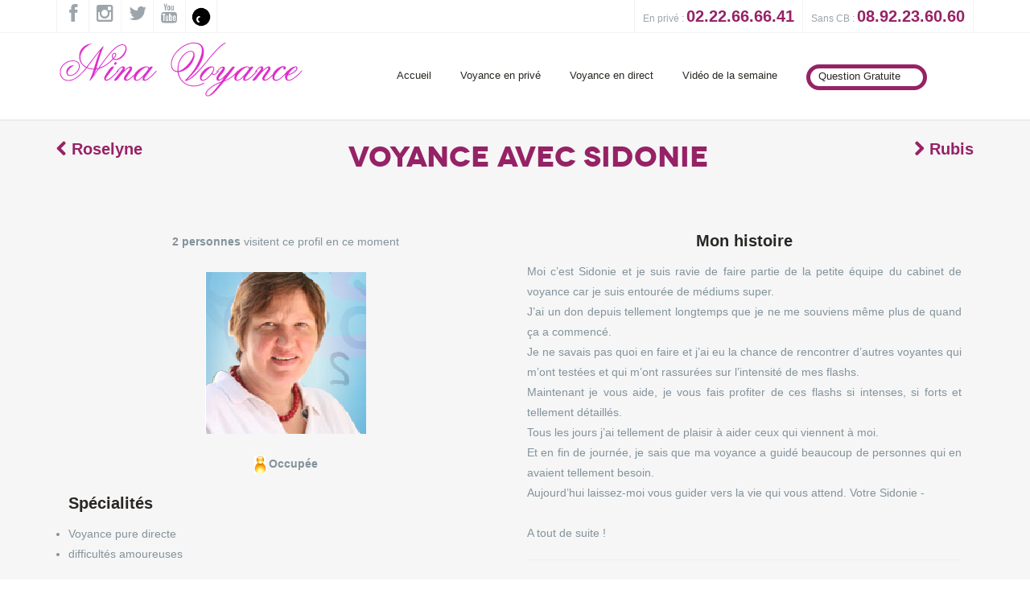

--- FILE ---
content_type: text/html; charset=UTF-8
request_url: https://www.voyance-de-nina.com/fiche_details.php?id=7
body_size: 4786
content:
<!DOCTYPE html>
<html>
<head>



<title>La Voyance par telephone pour une voyance amour sans attente - Voyance Nina.</title>

<meta charset="utf-8">
<meta name="viewport" content="width=device-width, initial-scale=1.0">
<meta name="author" content="">
<meta name="description" content="Cabinet de voyance gratuite et serieuse,voyance gratuite par mail, la voyance par téléphone pour consulter une voyante en ligne ou une medium pure en direct au cours d'une consultation de voyance par telephone,vrai voyance gratuite par mail, voyance gratuite par mail en ligne rapide,vrai voyance question gratuite,voyance amour en ligne gratuite,voyance par mail gratuite immédiate"/>
<meta name="keywords" content="vrai voyance gratuite par mail, voyance gratuite par mail en ligne rapide,voyance gratuite par mail,Voyance,voyance amour, voyance en ligne, voyance par telephone, voyance gratuite, voyance par telephone serieuse, voyance en direct, voyance sans attente, voyance pas cher, Amour, Santé, fortune, argent, avenir, medium, médium, voyant, voyants, prévisions,vrai voyance question gratuite,voyance amour en ligne gratuite,voyance par mail gratuite immédiate" />
<meta name="google-site-verification" content="WoeQTfb8x9Ofxx2QMnGiQ4QfDvx9NalGTEG30JacdNI" />
<meta name="p:domain_verify" content="7b6ecc73678f779f299e08c7e8bf852e"/>
<meta name="norton-safeweb-site-verification" content="l14q--j7q4m0s60z06sfjjl3ffb8lz9w9it4mb4mi3r7rfchvyosmawq332n5fue0rylea8qzy2yfiok0zuimlpi8xxrn6a7c21nqeizii1ovtrol4citjyq5w1nedkr" />
	<!-- Bootstrap core CSS -->
	<link href="/bootstrap/css/bootstrap.css" rel="stylesheet" type='text/css'>
	<!-- jquerry core CSS -->
	<link href="/css/jquerry.css" rel="stylesheet" type='text/css'>

	<!-- Style CSS -->
	<link href="/css/style.css" rel="stylesheet" type='text/css'>
    
	<!-- Google Fonts -->
	<link href='/css/fonts.css' rel='stylesheet' type='text/css'>

	<!-- SLIDER REVOLUTION 4.x CSS SETTINGS -->
	<!--link  href="rs-plugin/css/settings.css" media="screen" rel="stylesheet" type="text/css" -->
	
	<!--link href="/css/tarot.css" rel="stylesheet" type="text/css" --> 
	
	<link href="/css/hackmenu.css" rel="stylesheet"> 
	<link href="/css/slick.css" rel="stylesheet">
	
	<script src="js/validatorv.js" type="text/javascript"></script>
	
	<!-- HTML5 shim and Respond.js IE8 support of HTML5 elements and media queries -->
	<!--[if lt IE 9]>
	  <script src="/bootstrap/js/html5shiv.js"></script>
	  <script src="/bootstrap/js/respond.min.js"></script>
	<![endif]-->
    
      	<script src="/js/modernizr.custom.js"></script>

	<!-- Favicons -->
	<link rel="shortcut icon" href="/ico/favicon.ico" type="image/x-icon">
	<link rel="apple-touch-icon" href="/ico/favicon-194x194.png" />
	<link rel="apple-touch-icon" sizes="16x16" href="/ico/favicon_16x16.ico">
	<link rel="apple-touch-icon" sizes="24x24" href="/ico/favicon_24x24.ico">
	<link rel="apple-touch-icon" sizes="32x32" href="/ico/favicon_32x32.ico">


  
  
</head>

<body data-spy="scroll" data-offset="20">

<div class="animationload"><div id="intro"></div></div>

	<div class="wrapper">
    	
     
<section class="topbar clearfix">
        	<div class="container">
                <div class="row">
                    <div class="col-lg-4 col-md-6 col-sm-6 col-xs-12">

                    	<div class="social clearfix">
                            <ul>
                                <li><a data-placement="bottom" data-toggle="tooltip" data-original-title="Facebook" title="Facebook de Voyance Nina " href="https://fr-fr.facebook.com/NinaVoyance/" target="_blank"><i style="font-size:24px"  class="fa fa-facebook"></i></a></li>
				    <li><a data-placement="bottom" data-toggle="tooltip" data-original-title="Instagram" title="Instagram de Nina" href="https://www.instagram.com/voyancedenina/"><i style="font-size:24px" class="fa fa-instagram"></i></a></li>
				    <li><a data-placement="bottom" data-toggle="tooltip" data-original-title="Twitter" title="" href="#"><i style="font-size:24px" class="fa fa-twitter"></i></a></li>
                                <li><a data-placement="bottom" data-toggle="tooltip" data-original-title="Youtube" title="Cabinet de voyance Nina sur Youtube" href="https://www.youtube.com/channel/UCGionYJ0F4QBNCGr0tNHTQQ"  target="_blank" ><i style="font-size:24px" class="fa fa-youtube"></i></a></li>
                                <li><a data-placement="bottom" data-toggle="tooltip" data-original-title="Tiktok" title="Cabinet de voyance Nina sur TikTok" href="https://www.tiktok.com/@ninavoyance?lang=fr"  target="_blank" >
<img  width="30px"  height="30px"  src="/images/tiktok.gif" style="vertical-align: middle;" class="fab fa-tiktok"></a></li>
   
                            </ul>
                        </div><!-- end social -->
                    </div><!-- end col-lg-6 -->
                    <div class="col-lg-8 col-lg-bil col-md-6 col-sm-6 col-xs-12">
                    	<div class="callus clearfix ">
                        	<ul>
                                
                                <li><a href="tel:+33222666641" title="Appeler en privée au 02.22.66.66.41"><p>En privé : <span style="font-size:20px; font-weight:bold;" >02.22.66.66.41</span></p></a></li>
								<li><a href="tel:+33892236060" title="Appeler le forum au 08.92.23.60.60"><p>Sans CB : <span style="font-size:20px; font-weight:bold;" >08.92.23.60.60</span> </p></a> </li>
                            </ul>
                            <h5 style="display: none;">&nbsp;</h5>
                        </div><!-- end callus -->
                    </div><!-- end col-lg-6 -->
                </div><!-- end row -->
            </div><!-- end container -->
        </section><!-- end topbar -->
 	<header class="header clearfix">
			<div class="container">
            	<div class="row">
                    <div class="col-lg-4 col-md-4 col-sm-4">
                       <div class="logo-wrapper clearfix">
							<div class="logo">
								<a href="index.php" title="Home">
									<img src="/images/logo.png" alt="Estate">
								</a>
							</div><!-- /.site-name -->
						</div><!-- /.logo-wrapper -->
                    </div><!-- end col-lg-4 -->
                    <div class="col-lg-8 col-md-8 col-sm-8">
						<nav class="navbar navbar-default fhmm">
                            <div class="navbar-header">
                                <button type="button" data-toggle="collapse" data-target="#defaultmenu" class="navbar-toggle"><span class="icon-bar"></span><span class="icon-bar"></span><span class="icon-bar"></span></button>
                            </div><!-- end navbar-header -->
                            <div id="defaultmenu" class="navbar-collapse collapse container">
                                <ul class="nav navbar-nav">
                                    <li><a href="index.html">Accueil</a></li>
                                    <li><a href="voyance-en-prive-par-cb.html">Voyance en privé</a></li>
                                    <li><a href="voyance-en-direct.html">Voyance en direct</a></li>
									<li><a  href="video_semaine.html">Vidéo de la semaine</a></li>
                                    <li><a    href="voyance-par-email.html"><span class="circle"><span style="margin-left:10px">Question Gratuite</span></span> <span class="pulse"></span></a></li>
									
                                </ul><!-- end nav navbar-nav -->
                           		<ul class="nav navbar-nav navbar-right">
                                    <li>
                                        <div id="dmsearch" class="dmsearch">
                                        </div><!-- end search -->
                                    </li>
                           		</ul><!-- end nav navbar-nav navbar-right -->                                    
                            </div>
                          <!-- end #navbar-collapse-1 -->
						</nav><!-- end navbar navbar-default fhmm -->
                    </div><!-- end col-lg-8 -->  
				</div><!-- end row -->
			</div><!-- end container -->
		</header><!-- end header -->	           
 

        <section class="whitewrapper greybg bordertop clearfix">
        	<div class="container">
            	<div class="row">
            	
            	     
            
                        				


				
               	<div class="col-lg-12 col-md-12 col-sm-12 col-xs-12 clearfix text-center">



<div   style="float:left;font-size:20px; font-weight:bold; ">
<a href="/fiche_details.php?id=6">
<div class="agent-prev">
<div class="voisins">
<i class="fa fa-chevron-left" aria-hidden="true"></i>
<span class="name">Roselyne</span>
</div>
</div>
</a>
</div>
<div  style="float:right;font-size:20px; font-weight:bold; ">
<a href="/fiche_details.php?id=8">
<div class="agent-next">
<div class="voisins">
<i class="fa fa-chevron-right" aria-hidden="true"></i>
<span class="name">Rubis</span>
</div>
</div>
</a>
</div>
<div class="title center-title text-center">
                            <h1>voyance avec Sidonie</h1>
                         </div>
 
 <br clear="all">   <br/>         


<div class="col-lg-6 col-md-6 col-sm-6 col-xs-12 grid cs-style-3 first" ><!-- description -->


 
<div class="visitor">
<span class="visitor-num"><i class="material-icons-round"></i></span>
<span class="visitor-text"> <b>2 personnes</b> visitent ce profil en ce moment</span>
</div>
<br/>
<div class="agent-image">
<img src="/images/voyants/sidonie.png">
<div class="newText"></div>
</div>
<br/>
<div class="statusDetail">
<div class="hors-ligne-enable"><i class="material-icons-round"></i>
<img src="/images/voyant_occupe.png">
<b> Occupée</b></div> 
</div>
<br/>
<div class="mes-competences">
<h3 align="Left" >Spécialités</h3>
 
<ul class="competence">
<li class="Médium"><div class="formSubmit">Voyance pure directe</div></li>
<li class="Médium"><div class="formSubmit">difficultés amoureuses</div></li>
</ul> </div>
<div class="mes-avis">
<h3 align="Left" >Mes avis client</h3>
							 
                                <div class="testimonial_wrap">
                                    <div class="testimonial_details" data-effect="slide-left">
                                          <p>Elo m’a repris contact comme meme je croyais pas comme vous disez je peux vous apeler pour qu’on voye si cé comme elle disait ?<br />
</p>
                                        <div class="testimonial_meta clearfix">
                                            <div class="pull-left">
                                                <p><span>JaonsCM</span></p>
												
                                            </div>	
	                                        <div class="pull-right">
											 <img src="/images/etoile.png" width=20 height=20 alt=""><img src="/images/etoile.png" width=20 height=20 alt=""><img src="/images/etoile.png" width=20 height=20 alt=""><img src="/images/etoile.png" width=20 height=20 alt="">                                          </div>	        
 						  
										</div>         
                                            
                                       </div><!-- testimonial_desc -->                 
                               </div><!-- end testimonial_wrap -->
<div  ><a href="temoignages.php?id=7"  class="jtbtn">Lire la suite</a></div>
                             
<hr>
</div>



 

 </div><!--  fin description -->

 <div class="col-lg-6 col-md-6 col-sm-6 col-xs-12 grid cs-style-3 " ><!-- histoire -->
 <div class="mon-histoire">
<h3>Mon histoire</h3>
<p>Moi c’est Sidonie et je suis ravie de faire partie de la petite équipe du cabinet de voyance car je suis entourée de médiums super.<br />
J’ai un don depuis tellement longtemps que je ne me souviens même plus de quand ça a commencé.<br />
Je ne savais pas quoi en faire et j’ai eu la chance de rencontrer d’autres voyantes qui m’ont testées et qui m’ont rassurées sur l’intensité de mes flashs.<br />
Maintenant je vous aide, je vous fais profiter de ces flashs si intenses, si forts et tellement détaillés.<br />
Tous les jours j’ai tellement de plaisir à aider ceux qui viennent à moi.<br />
Et en fin de journée, je sais que ma voyance a guidé beaucoup de personnes qui en avaient tellement besoin.<br />
Aujourd’hui laissez-moi vous guider vers la vie qui vous attend. Votre Sidonie - <br />
<br>
A tout de suite !</p>
</div>
<hr>
</div><!--  fin histoire -->

<div class="col-lg-12 col-md-12 col-sm-12 col-xs-12 grid cs-style-3 first" ><!-- planning -->
<div align="center" style="font-size:20px; font-weight:bold; ">Planning de la semaine</div>
<center>
<table   border=1 class="fiche-calendar" cellspacing="3" cellpadding="0">
<tbody><tr align="center">
<td></td>
<td colspan="2">00</td><td colspan="2">01</td><td colspan="2">02</td><td colspan="2">03</td><td colspan="2">04</td><td colspan="2">05</td><td colspan="2">06</td><td colspan="2">07</td><td colspan="2">08</td><td colspan="2">09</td><td colspan="2">10</td><td colspan="2">11</td><td colspan="2">12</td><td colspan="2">13</td><td colspan="2">14</td><td colspan="2">15</td><td colspan="2">16</td><td colspan="2">17</td><td colspan="2">18</td><td colspan="2">19</td><td colspan="2">20</td><td colspan="2">21</td><td colspan="2">22</td><td colspan="2">23</td> </tr>

<tr><td align="center"><b>LUNDI</b></td><td style="background-color:#fff;" align="center">&nbsp;</td><td style="background-color:#fff;" align="center">&nbsp;</td><td style="background-color:#fff;" align="center">&nbsp;</td><td style="background-color:#fff;" align="center">&nbsp;</td><td style="background-color:#fff;" align="center">&nbsp;</td><td style="background-color:#fff;" align="center">&nbsp;</td><td style="background-color:#fff;" align="center">&nbsp;</td><td style="background-color:#fff;" align="center">&nbsp;</td><td style="background-color:#fff;" align="center">&nbsp;</td><td style="background-color:#fff;" align="center">&nbsp;</td><td style="background-color:#fff;" align="center">&nbsp;</td><td style="background-color:#fff;" align="center">&nbsp;</td><td style="background-color:#fff;" align="center">&nbsp;</td><td style="background-color:#fff;" align="center">&nbsp;</td><td style="background-color:#fff;" align="center">&nbsp;</td><td style="background-color:#fff;" align="center">&nbsp;</td><td style="background-color:#fff;" align="center">&nbsp;</td><td style="background-color:#fff;" align="center">&nbsp;</td><td style="background-color:#fff;" align="center">&nbsp;</td><td style="background-color:#fff;" align="center">&nbsp;</td><td style="background-color:#fff;" align="center">&nbsp;</td><td style="background-color:#fff;" align="center">&nbsp;</td><td style="background-color:#fff;" align="center">&nbsp;</td><td style="background-color:#fff;" align="center">&nbsp;</td><td style="background-color:#fff;" align="center">&nbsp;</td><td style="background-color:#fff;" align="center">&nbsp;</td><td style="background-color:#fff;" align="center">&nbsp;</td><td style="background-color:#fff;" align="center">&nbsp;</td><td style="background-color:#fff;" align="center">&nbsp;</td><td style="background-color:#fff;" align="center">&nbsp;</td><td style="background-color:#fff;" align="center">&nbsp;</td><td style="background-color:#fff;" align="center">&nbsp;</td><td style="background-color:#fff;" align="center">&nbsp;</td><td style="background-color:#fff;" align="center">&nbsp;</td><td style="background-color:#fff;" align="center">&nbsp;</td><td style="background-color:#fff;" align="center">&nbsp;</td><td style="background-color:#fff;" align="center">&nbsp;</td><td style="background-color:#fff;" align="center">&nbsp;</td><td style="background-color:#fff;" align="center">&nbsp;</td><td style="background-color:#fff;" align="center">&nbsp;</td><td style="background-color:#fff;" align="center">&nbsp;</td><td style="background-color:#fff;" align="center">&nbsp;</td><td style="background-color:#fff;" align="center">&nbsp;</td><td style="background-color:#fff;" align="center">&nbsp;</td><td style="background-color:#fff;" align="center">&nbsp;</td><td style="background-color:#fff;" align="center">&nbsp;</td><td style="background-color:#fff;" align="center">&nbsp;</td><td style="background-color:#fff;" align="center">&nbsp;</td></tr><tr><td align="center"><b>MARDI</b></td><td style="background-color:#fff;" align="center">&nbsp;</td><td style="background-color:#fff;" align="center">&nbsp;</td><td style="background-color:#fff;" align="center">&nbsp;</td><td style="background-color:#fff;" align="center">&nbsp;</td><td style="background-color:#fff;" align="center">&nbsp;</td><td style="background-color:#fff;" align="center">&nbsp;</td><td style="background-color:#fff;" align="center">&nbsp;</td><td style="background-color:#fff;" align="center">&nbsp;</td><td style="background-color:#fff;" align="center">&nbsp;</td><td style="background-color:#fff;" align="center">&nbsp;</td><td style="background-color:#fff;" align="center">&nbsp;</td><td style="background-color:#fff;" align="center">&nbsp;</td><td style="background-color:#fff;" align="center">&nbsp;</td><td style="background-color:#fff;" align="center">&nbsp;</td><td style="background-color:#fff;" align="center">&nbsp;</td><td style="background-color:#fff;" align="center">&nbsp;</td><td style="background-color:#fff;" align="center">&nbsp;</td><td style="background-color:#fff;" align="center">&nbsp;</td><td style="background-color:#fff;" align="center">&nbsp;</td><td style="background-color:#fff;" align="center">&nbsp;</td><td style="background-color:#fff;" align="center">&nbsp;</td><td style="background-color:#fff;" align="center">&nbsp;</td><td style="background-color:#fff;" align="center">&nbsp;</td><td style="background-color:#fff;" align="center">&nbsp;</td><td style="background-color:#fff;" align="center">&nbsp;</td><td style="background-color:#fff;" align="center">&nbsp;</td><td style="background-color:#fff;" align="center">&nbsp;</td><td style="background-color:#fff;" align="center">&nbsp;</td><td style="background-color:#fff;" align="center">&nbsp;</td><td style="background-color:#fff;" align="center">&nbsp;</td><td style="background-color:#fff;" align="center">&nbsp;</td><td style="background-color:#fff;" align="center">&nbsp;</td><td style="background-color:#fff;" align="center">&nbsp;</td><td style="background-color:#fff;" align="center">&nbsp;</td><td style="background-color:#fff;" align="center">&nbsp;</td><td style="background-color:#fff;" align="center">&nbsp;</td><td style="background-color:#fff;" align="center">&nbsp;</td><td style="background-color:#fff;" align="center">&nbsp;</td><td style="background-color:#fff;" align="center">&nbsp;</td><td style="background-color:#fff;" align="center">&nbsp;</td><td style="background-color:#fff;" align="center">&nbsp;</td><td style="background-color:#fff;" align="center">&nbsp;</td><td style="background-color:#fff;" align="center">&nbsp;</td><td style="background-color:#fff;" align="center">&nbsp;</td><td style="background-color:#fff;" align="center">&nbsp;</td><td style="background-color:#fff;" align="center">&nbsp;</td><td style="background-color:#fff;" align="center">&nbsp;</td><td style="background-color:#fff;" align="center">&nbsp;</td></tr><tr><td align="center"><b>MERCREDI</b></td><td style="background-color:#fff;" align="center">&nbsp;</td><td style="background-color:#fff;" align="center">&nbsp;</td><td style="background-color:#fff;" align="center">&nbsp;</td><td style="background-color:#fff;" align="center">&nbsp;</td><td style="background-color:#fff;" align="center">&nbsp;</td><td style="background-color:#fff;" align="center">&nbsp;</td><td style="background-color:#fff;" align="center">&nbsp;</td><td style="background-color:#fff;" align="center">&nbsp;</td><td style="background-color:#fff;" align="center">&nbsp;</td><td style="background-color:#fff;" align="center">&nbsp;</td><td style="background-color:#fff;" align="center">&nbsp;</td><td style="background-color:#fff;" align="center">&nbsp;</td><td style="background-color:#fff;" align="center">&nbsp;</td><td style="background-color:#fff;" align="center">&nbsp;</td><td style="background-color:#fff;" align="center">&nbsp;</td><td style="background-color:#fff;" align="center">&nbsp;</td><td style="background-color:#fff;" align="center">&nbsp;</td><td style="background-color:#fff;" align="center">&nbsp;</td><td style="background-color:#fff;" align="center">&nbsp;</td><td style="background-color:#fff;" align="center">&nbsp;</td><td style="background-color:#fff;" align="center">&nbsp;</td><td style="background-color:#fff;" align="center">&nbsp;</td><td style="background-color:#fff;" align="center">&nbsp;</td><td style="background-color:#fff;" align="center">&nbsp;</td><td style="background-color:#fff;" align="center">&nbsp;</td><td style="background-color:#fff;" align="center">&nbsp;</td><td style="background-color:#fff;" align="center">&nbsp;</td><td style="background-color:#fff;" align="center">&nbsp;</td><td style="background-color:#fff;" align="center">&nbsp;</td><td style="background-color:#fff;" align="center">&nbsp;</td><td style="background-color:#fff;" align="center">&nbsp;</td><td style="background-color:#fff;" align="center">&nbsp;</td><td style="background-color:#fff;" align="center">&nbsp;</td><td style="background-color:#fff;" align="center">&nbsp;</td><td style="background-color:#fff;" align="center">&nbsp;</td><td style="background-color:#fff;" align="center">&nbsp;</td><td style="background-color:#fff;" align="center">&nbsp;</td><td style="background-color:#fff;" align="center">&nbsp;</td><td style="background-color:#fff;" align="center">&nbsp;</td><td style="background-color:#fff;" align="center">&nbsp;</td><td style="background-color:#fff;" align="center">&nbsp;</td><td style="background-color:#fff;" align="center">&nbsp;</td><td style="background-color:#fff;" align="center">&nbsp;</td><td style="background-color:#fff;" align="center">&nbsp;</td><td style="background-color:#fff;" align="center">&nbsp;</td><td style="background-color:#fff;" align="center">&nbsp;</td><td style="background-color:#fff;" align="center">&nbsp;</td><td style="background-color:#fff;" align="center">&nbsp;</td></tr><tr><td align="center"><b>JEUDI</b></td><td style="background-color:#fff;" align="center">&nbsp;</td><td style="background-color:#fff;" align="center">&nbsp;</td><td style="background-color:#fff;" align="center">&nbsp;</td><td style="background-color:#fff;" align="center">&nbsp;</td><td style="background-color:#fff;" align="center">&nbsp;</td><td style="background-color:#fff;" align="center">&nbsp;</td><td style="background-color:#fff;" align="center">&nbsp;</td><td style="background-color:#fff;" align="center">&nbsp;</td><td style="background-color:#fff;" align="center">&nbsp;</td><td style="background-color:#fff;" align="center">&nbsp;</td><td style="background-color:#fff;" align="center">&nbsp;</td><td style="background-color:#fff;" align="center">&nbsp;</td><td style="background-color:#fff;" align="center">&nbsp;</td><td style="background-color:#fff;" align="center">&nbsp;</td><td style="background-color:#fff;" align="center">&nbsp;</td><td style="background-color:#fff;" align="center">&nbsp;</td><td style="background-color:#fff;" align="center">&nbsp;</td><td style="background-color:#fff;" align="center">&nbsp;</td><td style="background-color:#3BA938;" align="center">&nbsp;</td><td style="background-color:#3BA938;" align="center">&nbsp;</td><td style="background-color:#3BA938;" align="center">&nbsp;</td><td style="background-color:#3BA938;" align="center">&nbsp;</td><td style="background-color:#3BA938;" align="center">&nbsp;</td><td style="background-color:#3BA938;" align="center">&nbsp;</td><td style="background-color:#3BA938;" align="center">&nbsp;</td><td style="background-color:#3BA938;" align="center">&nbsp;</td><td style="background-color:#3BA938;" align="center">&nbsp;</td><td style="background-color:#3BA938;" align="center">&nbsp;</td><td style="background-color:#3BA938;" align="center">&nbsp;</td><td style="background-color:#3BA938;" align="center">&nbsp;</td><td style="background-color:#3BA938;" align="center">&nbsp;</td><td style="background-color:#3BA938;" align="center">&nbsp;</td><td style="background-color:#3BA938;" align="center">&nbsp;</td><td style="background-color:#3BA938;" align="center">&nbsp;</td><td style="background-color:#3BA938;" align="center">&nbsp;</td><td style="background-color:#3BA938;" align="center">&nbsp;</td><td style="background-color:#3BA938;" align="center">&nbsp;</td><td style="background-color:#3BA938;" align="center">&nbsp;</td><td style="background-color:#3BA938;" align="center">&nbsp;</td><td style="background-color:#3BA938;" align="center">&nbsp;</td><td style="background-color:#3BA938;" align="center">&nbsp;</td><td style="background-color:#3BA938;" align="center">&nbsp;</td><td style="background-color:#3BA938;" align="center">&nbsp;</td><td style="background-color:#3BA938;" align="center">&nbsp;</td><td style="background-color:#fff;" align="center">&nbsp;</td><td style="background-color:#fff;" align="center">&nbsp;</td><td style="background-color:#fff;" align="center">&nbsp;</td><td style="background-color:#fff;" align="center">&nbsp;</td></tr><tr><td align="center"><b>VENDREDI</b></td><td style="background-color:#fff;" align="center">&nbsp;</td><td style="background-color:#fff;" align="center">&nbsp;</td><td style="background-color:#fff;" align="center">&nbsp;</td><td style="background-color:#fff;" align="center">&nbsp;</td><td style="background-color:#fff;" align="center">&nbsp;</td><td style="background-color:#fff;" align="center">&nbsp;</td><td style="background-color:#fff;" align="center">&nbsp;</td><td style="background-color:#fff;" align="center">&nbsp;</td><td style="background-color:#fff;" align="center">&nbsp;</td><td style="background-color:#fff;" align="center">&nbsp;</td><td style="background-color:#fff;" align="center">&nbsp;</td><td style="background-color:#fff;" align="center">&nbsp;</td><td style="background-color:#3BA938;" align="center">&nbsp;</td><td style="background-color:#3BA938;" align="center">&nbsp;</td><td style="background-color:#3BA938;" align="center">&nbsp;</td><td style="background-color:#3BA938;" align="center">&nbsp;</td><td style="background-color:#3BA938;" align="center">&nbsp;</td><td style="background-color:#3BA938;" align="center">&nbsp;</td><td style="background-color:#3BA938;" align="center">&nbsp;</td><td style="background-color:#3BA938;" align="center">&nbsp;</td><td style="background-color:#3BA938;" align="center">&nbsp;</td><td style="background-color:#3BA938;" align="center">&nbsp;</td><td style="background-color:#3BA938;" align="center">&nbsp;</td><td style="background-color:#3BA938;" align="center">&nbsp;</td><td style="background-color:#3BA938;" align="center">&nbsp;</td><td style="background-color:#3BA938;" align="center">&nbsp;</td><td style="background-color:#3BA938;" align="center">&nbsp;</td><td style="background-color:#3BA938;" align="center">&nbsp;</td><td style="background-color:#3BA938;" align="center">&nbsp;</td><td style="background-color:#3BA938;" align="center">&nbsp;</td><td style="background-color:#3BA938;" align="center">&nbsp;</td><td style="background-color:#3BA938;" align="center">&nbsp;</td><td style="background-color:#3BA938;" align="center">&nbsp;</td><td style="background-color:#3BA938;" align="center">&nbsp;</td><td style="background-color:#3BA938;" align="center">&nbsp;</td><td style="background-color:#3BA938;" align="center">&nbsp;</td><td style="background-color:#3BA938;" align="center">&nbsp;</td><td style="background-color:#3BA938;" align="center">&nbsp;</td><td style="background-color:#3BA938;" align="center">&nbsp;</td><td style="background-color:#3BA938;" align="center">&nbsp;</td><td style="background-color:#3BA938;" align="center">&nbsp;</td><td style="background-color:#3BA938;" align="center">&nbsp;</td><td style="background-color:#3BA938;" align="center">&nbsp;</td><td style="background-color:#3BA938;" align="center">&nbsp;</td><td style="background-color:#3BA938;" align="center">&nbsp;</td><td style="background-color:#3BA938;" align="center">&nbsp;</td><td style="background-color:#fff;" align="center">&nbsp;</td><td style="background-color:#fff;" align="center">&nbsp;</td></tr><tr><td align="center"><b>SAMEDI</b></td><td style="background-color:#fff;" align="center">&nbsp;</td><td style="background-color:#fff;" align="center">&nbsp;</td><td style="background-color:#fff;" align="center">&nbsp;</td><td style="background-color:#fff;" align="center">&nbsp;</td><td style="background-color:#fff;" align="center">&nbsp;</td><td style="background-color:#fff;" align="center">&nbsp;</td><td style="background-color:#fff;" align="center">&nbsp;</td><td style="background-color:#fff;" align="center">&nbsp;</td><td style="background-color:#fff;" align="center">&nbsp;</td><td style="background-color:#fff;" align="center">&nbsp;</td><td style="background-color:#fff;" align="center">&nbsp;</td><td style="background-color:#fff;" align="center">&nbsp;</td><td style="background-color:#3BA938;" align="center">&nbsp;</td><td style="background-color:#3BA938;" align="center">&nbsp;</td><td style="background-color:#3BA938;" align="center">&nbsp;</td><td style="background-color:#3BA938;" align="center">&nbsp;</td><td style="background-color:#3BA938;" align="center">&nbsp;</td><td style="background-color:#3BA938;" align="center">&nbsp;</td><td style="background-color:#3BA938;" align="center">&nbsp;</td><td style="background-color:#3BA938;" align="center">&nbsp;</td><td style="background-color:#3BA938;" align="center">&nbsp;</td><td style="background-color:#3BA938;" align="center">&nbsp;</td><td style="background-color:#3BA938;" align="center">&nbsp;</td><td style="background-color:#3BA938;" align="center">&nbsp;</td><td style="background-color:#3BA938;" align="center">&nbsp;</td><td style="background-color:#3BA938;" align="center">&nbsp;</td><td style="background-color:#3BA938;" align="center">&nbsp;</td><td style="background-color:#3BA938;" align="center">&nbsp;</td><td style="background-color:#3BA938;" align="center">&nbsp;</td><td style="background-color:#3BA938;" align="center">&nbsp;</td><td style="background-color:#3BA938;" align="center">&nbsp;</td><td style="background-color:#3BA938;" align="center">&nbsp;</td><td style="background-color:#3BA938;" align="center">&nbsp;</td><td style="background-color:#3BA938;" align="center">&nbsp;</td><td style="background-color:#3BA938;" align="center">&nbsp;</td><td style="background-color:#3BA938;" align="center">&nbsp;</td><td style="background-color:#3BA938;" align="center">&nbsp;</td><td style="background-color:#3BA938;" align="center">&nbsp;</td><td style="background-color:#fff;" align="center">&nbsp;</td><td style="background-color:#fff;" align="center">&nbsp;</td><td style="background-color:#fff;" align="center">&nbsp;</td><td style="background-color:#fff;" align="center">&nbsp;</td><td style="background-color:#fff;" align="center">&nbsp;</td><td style="background-color:#fff;" align="center">&nbsp;</td><td style="background-color:#fff;" align="center">&nbsp;</td><td style="background-color:#fff;" align="center">&nbsp;</td><td style="background-color:#fff;" align="center">&nbsp;</td><td style="background-color:#fff;" align="center">&nbsp;</td></tr><tr><td align="center"><b>DIMANCHE</b></td><td style="background-color:#fff;" align="center">&nbsp;</td><td style="background-color:#fff;" align="center">&nbsp;</td><td style="background-color:#fff;" align="center">&nbsp;</td><td style="background-color:#fff;" align="center">&nbsp;</td><td style="background-color:#fff;" align="center">&nbsp;</td><td style="background-color:#fff;" align="center">&nbsp;</td><td style="background-color:#fff;" align="center">&nbsp;</td><td style="background-color:#fff;" align="center">&nbsp;</td><td style="background-color:#fff;" align="center">&nbsp;</td><td style="background-color:#fff;" align="center">&nbsp;</td><td style="background-color:#fff;" align="center">&nbsp;</td><td style="background-color:#fff;" align="center">&nbsp;</td><td style="background-color:#3BA938;" align="center">&nbsp;</td><td style="background-color:#3BA938;" align="center">&nbsp;</td><td style="background-color:#3BA938;" align="center">&nbsp;</td><td style="background-color:#3BA938;" align="center">&nbsp;</td><td style="background-color:#3BA938;" align="center">&nbsp;</td><td style="background-color:#3BA938;" align="center">&nbsp;</td><td style="background-color:#3BA938;" align="center">&nbsp;</td><td style="background-color:#3BA938;" align="center">&nbsp;</td><td style="background-color:#3BA938;" align="center">&nbsp;</td><td style="background-color:#3BA938;" align="center">&nbsp;</td><td style="background-color:#3BA938;" align="center">&nbsp;</td><td style="background-color:#3BA938;" align="center">&nbsp;</td><td style="background-color:#3BA938;" align="center">&nbsp;</td><td style="background-color:#3BA938;" align="center">&nbsp;</td><td style="background-color:#3BA938;" align="center">&nbsp;</td><td style="background-color:#3BA938;" align="center">&nbsp;</td><td style="background-color:#3BA938;" align="center">&nbsp;</td><td style="background-color:#3BA938;" align="center">&nbsp;</td><td style="background-color:#3BA938;" align="center">&nbsp;</td><td style="background-color:#3BA938;" align="center">&nbsp;</td><td style="background-color:#3BA938;" align="center">&nbsp;</td><td style="background-color:#3BA938;" align="center">&nbsp;</td><td style="background-color:#3BA938;" align="center">&nbsp;</td><td style="background-color:#3BA938;" align="center">&nbsp;</td><td style="background-color:#3BA938;" align="center">&nbsp;</td><td style="background-color:#3BA938;" align="center">&nbsp;</td><td style="background-color:#3BA938;" align="center">&nbsp;</td><td style="background-color:#3BA938;" align="center">&nbsp;</td><td style="background-color:#3BA938;" align="center">&nbsp;</td><td style="background-color:#3BA938;" align="center">&nbsp;</td><td style="background-color:#3BA938;" align="center">&nbsp;</td><td style="background-color:#3BA938;" align="center">&nbsp;</td><td style="background-color:#3BA938;" align="center">&nbsp;</td><td style="background-color:#3BA938;" align="center">&nbsp;</td><td style="background-color:#fff;" align="center">&nbsp;</td><td style="background-color:#fff;" align="center">&nbsp;</td></tr>
</tbody></table>
</center>
  </div><!--  fin planning -->
  
  
       </div>               	
 				</div>
			</div>
 <!-- end container -->
        </section><!-- end whitewrapper --> 
        
		 <div class="clearfix"></div>
 <section id="four-parallax" class="parallax titrepale" style="background-image: url('/images/parallax.jpg');" data-stellar-background-ratio="0.6" data-stellar-vertical-offset="20">
         	<div class="overlay">
                <div class="container">
                    <div class="row">
                    	<div class="nopadding">
                        <div class="title center-title text-center">
                        <h1>Votre<span> voyance</span>  </h1>
						<h2 style="color:#fff; font-size:40px">EN PRIVE AU <span>02.22.66.66.41</span></h2><p style="color:#fff; text-align:center;">CB sécurisée 15 &euro; les 10 minutes + coût min supplémentaire.</p>
						<h2 style="color:#fff; font-size:40px">LES MEILLEURS VOYANTS SONT CHEZ</h2><h2 style="color:#fff; font-size:40px"><span>NINA  EN EXCLUSIVITE!</span></h2>
						<h2 style="color:#fff; font-size:30px">Retrouvez nos voyants en direct au<span> 08.92.23.60.60*</span></h2><p style="color:#fff; text-align:center;"> 0.60€/ minutes + prix appel.</p>

						</div>
                       </div>
	
                    </div><!-- end row -->
                </div><!-- end container -->
            </div><!-- end  overlay -->
        </section>	<!-- end whitewrapper -->
		        <section class="copyright1 darkbg clearfix">
            <h5 style="display:none;">&nbsp;</h5>
        	<div class="container">
            	<div class="row">
                    <div class="col-lg-4 col-md-4 col-sm-12">
                        <p>© 2010 – 2021 Nina Voyance </p>
                    </div><!-- end widget -->
                    <div class="col-lg-8 col-md-8 col-sm-12 clearfix">
                        <div class="footer-menu">
                            <ul class="menu">
                            
                                <li class="active"><a href="index.html">Accueil</a></li>
								
								<li ><a href="planning.html">Planning des voyants</a></li>
								
                                <li><a href="consultation-de-voyance.html">Consultation</a></li>
								
                                <li><a href="voyance-par-email.html">Question Gratuite</a></li>
								
                                <li><a href="cabinet-de-voyance.html">Déontologie</a></li>

 
                                <li><a href="infos-legales.html">Infos légales</a></li>

                            </ul>

                        </div>
                    </div><!-- end large-6 --> 


				</div><!-- end row -->
          </div><!-- end container -->
<center>
<a href='http://www.votre-voyance-gratuite-par-mail.com' target='_blank'> voyance consultation gratuite </a> ,
<a href='http://www.voyance-gratuite-mail.eu' target='_blank'> voyance par téléphone gratuit </a> ,
<a href='http://www.voyance-marie-liesse.com' target='_blank'> voyance gratuite en ligne </a> ,
<a href='http://www.rose-voyance.com' target='_blank'> voyance gratuite tchat </a> ,
<a href='http://www.voyance-gratuite.eu' target='_blank'> voyant gratuit en ligne </a> ,
<a href='http://www.nina-voyance.fr' target='_blank'> voyance amour </a> ,
<a href='http://www.une-voyance-gratuite.eu' target='_blank'> voyance gratuite amour </a> ,
<a href='http://www.lysiane-voyance.com' target='_blank'> voyance mail </a> ,
<a href='http://www.marieliesse-voyance.com' target='_blank'> numéro de voyante </a> ,
<a href='http://www.ysalis-voyance.com' target='_blank'> tirage tarot gratuit </a> ,
<a href='http://www.voyance-gratuitement.fr' target='_blank'> voyance par téléphone </a> ,
<a href='http://www.rosie-voyance.com' target='_blank'> voyance sérieuse en ligne </a> ,
<a href='http://www.qualite-voyance.fr' target='_blank'> voyante sérieuse </a> ,
<a href='http://www.voyance-rose.com' target='_blank'> voyance tchat </a> ,
<a href='http://www.audelia-voyance.com' target='_blank'> voyante en ligne </a> ,
<a href='http://www.milla-voyance.net' target='_blank'> tarot en ligne </a> ,
<a href='http://www.roselyne-augustin.com' target='_blank'> voyance en ligne gratuite </a> ,
<a href='http://www.voyance-de-nina.com' target='_blank'> voyance gratuite </a>  
</center>        </section>        
        
        <!-- end copyright1 -->
        
    	</div>    
    <div class="dmtop">
    </div><!-- end dmtop -->



	<!-- Bootstrap core and JavaScript's
    ================================================== -->
	<!-- Bootstrap core and JavaScript's
    ================================================== -->
 
   
    
    
    <script src="js/jquery-1.10.2.min.js"></script>
    <script src="js/jquery-ui-1.10.2.min.js"></script>
    <script src="js/bootstrap.js"></script>
    <script src="js/jquery.parallax.js"></script>
    <script src="js/jquery.fitvids.js"></script>    
	<script src="js/jquery.unveilEffects.js"></script>	
	<script src="js/retina-1.1.0.js"></script>
	<script src="js/fhmm.js"></script>
	<script src="js/jquery.prettyPhoto.js"></script>
    <script src="js/slick.js"></script>
	<script src="js/application.js"></script>
 


</body>
</html>

--- FILE ---
content_type: text/css
request_url: https://www.voyance-de-nina.com/bootstrap/css/bootstrap.css
body_size: 32736
content:
@charset "UTF-8";/*!
 * Bootstrap v3.0.0
 *
 * Copyright 2013 Twitter, Inc
 * Licensed under the Apache License v2.0
 * http://www.apache.org/licenses/LICENSE-2.0
 *
 * Designed and built with all the love in the world by @mdo and @fat.
 *//*! normalize.css v2.1.0 | MIT License | git.io/normalize */article,aside,details,figcaption,figure,footer,header,hgroup,main,nav,section,summary{display:block}audio,canvas,video{display:inline-block}audio:not([controls]){display:none;height:0}[hidden]{display:none}html{font-family:sans-serif;-webkit-text-size-adjust:100%;-ms-text-size-adjust:100%}body{margin:0}a:active,a:hover{outline:0}h1{margin:.67em 0}b,strong{font-weight:700}dfn{font-style:italic}hr{-moz-box-sizing:content-box;box-sizing:content-box;height:0}mark{background:#ff0;padding:0 5px;color:#000}code,kbd,pre,samp{font-family:monospace,serif;font-size:1em}pre{white-space:pre-wrap}q{quotes:"\201C" "\201D" "\2018" "\2019"}sub,sup{font-size:75%;line-height:0;position:relative;vertical-align:baseline}sup{top:-.5em}sub{bottom:-.25em}img{border:0}svg:not(:root){overflow:hidden}figure{margin:0}button,input,select,textarea{margin:0}button,select{text-transform:none}button,html input[type=button],input[type=reset],input[type=submit]{-webkit-appearance:button;cursor:pointer}button[disabled],html input[disabled]{cursor:default}input[type=checkbox],input[type=radio]{box-sizing:border-box;padding:0}input[type=search]{-webkit-appearance:textfield}input[type=search]::-webkit-search-cancel-button,input[type=search]::-webkit-search-decoration{-webkit-appearance:none}button::-moz-focus-inner,input::-moz-focus-inner{border:0;padding:0}textarea{overflow:auto;vertical-align:top}table{border-collapse:collapse;border-spacing:0}@media print{*{text-shadow:none!important;color:#000!important;background:transparent!important;box-shadow:none!important}a,a:visited{text-decoration:underline}a[href]:after{content:" (" attr(href) ")"}abbr[title]:after{content:" (" attr(title) ")"}.ir a:after,a[href^="javascript:"]:after,a[href^="#"]:after{content:""}blockquote,pre{border:1px solid #999;page-break-inside:avoid}thead{display:table-header-group}img,tr{page-break-inside:avoid}img{max-width:100%!important}@page{margin:2cm .5cm}h2,h3,p{orphans:3;widows:3}h2,h3{page-break-after:avoid}.navbar{display:none}.table td,.table th{background-color:#fff!important}.btn>.caret,.dropup>.btn>.caret{border-top-color:#000!important}.label{border:1px solid #000}.table{border-collapse:collapse!important}.table-bordered td,.table-bordered th{border:1px solid #ddd!important}}*,:after,:before{-webkit-box-sizing:border-box;-moz-box-sizing:border-box;box-sizing:border-box}html{font-size:62.5%;-webkit-tap-highlight-color:rgba(0,0,0,0)}body{font-family:"Open Sans",Helvetica Neue,Helvetica,Arial,sans-serif;font-size:14px;line-height:1.428571429;color:#656565;background-color:#fff}button,input,select,textarea{font-family:inherit;font-size:inherit;line-height:inherit}button,input,select[multiple],textarea{background-image:none}a{color:#428bca;text-decoration:none}a:focus,a:hover{color:#2a6496;text-decoration:underline}a:focus{outline:5px auto -webkit-focus-ring-color;outline-offset:-2px}img{vertical-align:middle}.img-responsive{display:block;max-width:100%;height:auto}.img-rounded{border-radius:6px}.img-thumbnail{padding:9px;line-height:1.428571429;background-color:#fff;border:1px solid #EFEFEF;border-radius:0;-webkit-transition:all .2s ease-in-out;transition:all .2s ease-in-out;display:inline-block;max-width:100%;height:auto}.img-circle{border-radius:50%}.img-polaroid{padding:4px;padding-bottom:15px;line-height:1.428571429;background-color:#fff;border:1px solid #EFEFEF;-webkit-transition:all .2s ease-in-out;transition:all .2s ease-in-out;display:inline-block;max-width:100%;height:auto}.img-shadow{-webkit-box-shadow:0 0 5px #000;box-shadow:0 0 5px #000;-webkit-transition:all .2s ease-in-out;transition:all .2s ease-in-out;display:inline-block;max-width:100%;height:auto}hr{margin-top:20px;margin-bottom:20px;border:0;border-top:1px solid #eee}.sr-only{position:absolute;width:1px;height:1px;margin:-1px;padding:0;overflow:hidden;clip:rect(0 0 0 0);border:0}tr.rowlink td{cursor:pointer}tr.rowlink td.nolink{cursor:auto}.table tbody tr.rowlink:hover td{background-color:#f5f5f5}a.rowlink{color:inherit;font:inherit;text-decoration:inherit}p{margin:0 0 10px}.lead{margin-bottom:20px;font-size:16.1px;font-weight:200;line-height:1.4}@media (min-width:768px){.lead{font-size:21px}}small{font-size:85%}cite{font-style:normal}.text-muted{color:#999}.text-primary{color:#428bca}.text-warning{color:#c09853}.text-danger{color:#b94a48}.text-success{color:#468847}.text-info{color:#3a87ad}.text-left{text-align:left}.text-right{text-align:right}.text-center{text-align:center}.h1,.h2,.h3,.h4,.h5,.h6,h1,h2,h3,h4,h5,h6{font-family:"Open Sans",Helvetica Neue,Helvetica,Arial,sans-serif;font-weight:500;line-height:1.1}.h1 small,.h2 small,.h3 small,.h4 small,.h5 small,.h6 small,h1 small,h2 small,h3 small,h4 small,h5 small,h6 small{font-weight:400;line-height:1;color:#999}h1,h2,h3{margin-top:20px;margin-bottom:10px}h4,h5,h6{margin-top:10px;margin-bottom:10px}.h1,h1{font-size:36px}.h2,h2{font-size:30px}.h3,h3{font-size:24px}.h4,h4{font-size:18px}.h5,h5{font-size:14px}.h6,h6{font-size:12px}.h1 small,h1 small{font-size:24px}.h2 small,h2 small{font-size:18px}.h3 small,.h4 small,h3 small,h4 small{font-size:14px}.page-header{padding-bottom:9px;margin:40px 0 20px;border-bottom:1px solid #eee}ol,ul{margin-top:0;margin-bottom:10px}ol ol,ol ul,ul ol,ul ul{margin-bottom:0}.list-inline,.list-unstyled{padding-left:0;list-style:none}.list-inline>li{display:inline-block;padding-left:5px;padding-right:5px}dl{margin-bottom:20px}dd,dt{line-height:1.428571429}dt{font-weight:700}dd{margin-left:0}@media (min-width:768px){.dl-horizontal dt{float:left;width:160px;clear:left;text-align:right;overflow:hidden;text-overflow:ellipsis;white-space:nowrap}.dl-horizontal dd{margin-left:180px;*zoom:1}.dl-horizontal dd:after,.dl-horizontal dd:before{content:" ";display:table}.dl-horizontal dd:after{clear:both}}abbr[data-original-title],abbr[title]{cursor:help;border-bottom:1px dotted #999}abbr.initialism{font-size:90%;text-transform:uppercase}blockquote{padding:10px 20px;margin:0 0 20px;border-left:5px solid #eee}blockquote p{font-size:17.5px;font-weight:300;line-height:1.25}blockquote p:last-child{margin-bottom:0}blockquote small{display:block;line-height:1.428571429;color:#999}blockquote small:before{content:'\2014 \00A0'}blockquote.pull-right{padding-right:15px;padding-left:0;border-right:5px solid #eee;border-left:0}blockquote.pull-right p,blockquote.pull-right small{text-align:right}blockquote.pull-right small:before{content:''}blockquote.pull-right small:after{content:'\00A0 \2014'}blockquote:after,blockquote:before,q:after,q:before{content:""}address{display:block;margin-bottom:20px;font-style:normal;line-height:1.428571429}code,pre{font-family:Monaco,Menlo,Consolas,"Courier New",monospace}code{padding:2px 4px;font-size:90%;color:#c7254e;background-color:#f9f2f4;white-space:nowrap;border-radius:4px}pre{display:block;padding:9.5px;margin:0 0 10px;font-size:13px;line-height:1.428571429;word-break:break-all;word-wrap:break-word;color:#656565;background-color:#f5f5f5;border:1px solid #ccc;border-radius:4px}pre.prettyprint{margin-bottom:20px}pre code{padding:0;font-size:inherit;color:inherit;white-space:pre-wrap;background-color:transparent;border:0}.pre-scrollable{max-height:340px;overflow-y:scroll}.container{margin-right:auto;margin-left:auto;padding-left:15px;padding-right:15px;*zoom:1}.container:after,.container:before{content:" ";display:table}.container:after{clear:both}.row{margin-left:-15px;margin-right:-15px;*zoom:1}.row:after,.row:before{content:" ";display:table}.row:after{clear:both}.col-lg-1,.col-lg-10,.col-lg-11,.col-lg-12,.col-lg-2,.col-lg-3,.col-lg-4,.col-lg-5,.col-lg-6,.col-lg-7,.col-lg-8,.col-lg-9,.col-md-1,.col-md-10,.col-md-11,.col-md-12,.col-md-2,.col-md-3,.col-md-4,.col-md-5,.col-md-6,.col-md-7,.col-md-8,.col-md-9,.col-sm-1,.col-sm-10,.col-sm-11,.col-sm-12,.col-sm-2,.col-sm-3,.col-sm-4,.col-sm-5,.col-sm-6,.col-sm-7,.col-sm-8,.col-sm-9,.col-xs-1,.col-xs-10,.col-xs-11,.col-xs-12,.col-xs-2,.col-xs-3,.col-xs-4,.col-xs-5,.col-xs-6,.col-xs-7,.col-xs-8,.col-xs-9{position:relative;min-height:1px;padding-left:15px;padding-right:15px}.col-xs-1,.col-xs-10,.col-xs-11,.col-xs-2,.col-xs-3,.col-xs-4,.col-xs-5,.col-xs-6,.col-xs-7,.col-xs-8,.col-xs-9{float:left}.col-xs-1{width:8.333333333333332%}.col-xs-2{width:16.666666666666664%}.col-xs-3{width:25%}.col-xs-4{width:33.33333333333333%}.col-xs-5{width:41.66666666666667%}.col-xs-6{width:50%}.col-xs-7{width:58.333333333333336%}.col-xs-8{width:66.66666666666666%}.col-xs-9{width:75%}.col-xs-10{width:83.33333333333334%}.col-xs-11{width:91.66666666666666%}.col-xs-12{width:100%}@media (min-width:768px){.container{max-width:750px}.col-sm-1,.col-sm-10,.col-sm-11,.col-sm-2,.col-sm-3,.col-sm-4,.col-sm-5,.col-sm-6,.col-sm-7,.col-sm-8,.col-sm-9{float:left}.col-sm-1{width:8.333333333333332%}.col-sm-2{width:16.666666666666664%}.col-sm-3{width:25%}.col-sm-4{width:33.33333333333333%}.col-sm-5{width:41.66666666666667%}.col-sm-6{width:50%}.col-sm-7{width:58.333333333333336%}.col-sm-8{width:66.66666666666666%}.col-sm-9{width:75%}.col-sm-10{width:83.33333333333334%}.col-sm-11{width:91.66666666666666%}.col-sm-12{width:100%}.col-sm-push-1{left:8.333333333333332%}.col-sm-push-2{left:16.666666666666664%}.col-sm-push-3{left:25%}.col-sm-push-4{left:33.33333333333333%}.col-sm-push-5{left:41.66666666666667%}.col-sm-push-6{left:50%}.col-sm-push-7{left:58.333333333333336%}.col-sm-push-8{left:66.66666666666666%}.col-sm-push-9{left:75%}.col-sm-push-10{left:83.33333333333334%}.col-sm-push-11{left:91.66666666666666%}.col-sm-pull-1{right:8.333333333333332%}.col-sm-pull-2{right:16.666666666666664%}.col-sm-pull-3{right:25%}.col-sm-pull-4{right:33.33333333333333%}.col-sm-pull-5{right:41.66666666666667%}.col-sm-pull-6{right:50%}.col-sm-pull-7{right:58.333333333333336%}.col-sm-pull-8{right:66.66666666666666%}.col-sm-pull-9{right:75%}.col-sm-pull-10{right:83.33333333333334%}.col-sm-pull-11{right:91.66666666666666%}.col-sm-offset-1{margin-left:8.333333333333332%}.col-sm-offset-2{margin-left:16.666666666666664%}.col-sm-offset-3{margin-left:25%}.col-sm-offset-4{margin-left:33.33333333333333%}.col-sm-offset-5{margin-left:41.66666666666667%}.col-sm-offset-6{margin-left:50%}.col-sm-offset-7{margin-left:58.333333333333336%}.col-sm-offset-8{margin-left:66.66666666666666%}.col-sm-offset-9{margin-left:75%}.col-sm-offset-10{margin-left:83.33333333333334%}.col-sm-offset-11{margin-left:91.66666666666666%}}@media (min-width:992px){.container{max-width:970px}.col-md-1,.col-md-10,.col-md-11,.col-md-2,.col-md-3,.col-md-4,.col-md-5,.col-md-6,.col-md-7,.col-md-8,.col-md-9{float:left}.col-md-1{width:8.333333333333332%}.col-md-2{width:16.666666666666664%}.col-md-3{width:25%}.col-md-4{width:33.33333333333333%}.col-md-5{width:41.66666666666667%}.col-md-6{width:50%}.col-md-7{width:58.333333333333336%}.col-md-8{width:66.66666666666666%}.col-md-9{width:75%}.col-md-10{width:83.33333333333334%}.col-md-11{width:91.66666666666666%}.col-md-12{width:100%}.col-md-push-0{left:auto}.col-md-push-1{left:8.333333333333332%}.col-md-push-2{left:16.666666666666664%}.col-md-push-3{left:25%}.col-md-push-4{left:33.33333333333333%}.col-md-push-5{left:41.66666666666667%}.col-md-push-6{left:50%}.col-md-push-7{left:58.333333333333336%}.col-md-push-8{left:66.66666666666666%}.col-md-push-9{left:75%}.col-md-push-10{left:83.33333333333334%}.col-md-push-11{left:91.66666666666666%}.col-md-pull-0{right:auto}.col-md-pull-1{right:8.333333333333332%}.col-md-pull-2{right:16.666666666666664%}.col-md-pull-3{right:25%}.col-md-pull-4{right:33.33333333333333%}.col-md-pull-5{right:41.66666666666667%}.col-md-pull-6{right:50%}.col-md-pull-7{right:58.333333333333336%}.col-md-pull-8{right:66.66666666666666%}.col-md-pull-9{right:75%}.col-md-pull-10{right:83.33333333333334%}.col-md-pull-11{right:91.66666666666666%}.col-md-offset-0{margin-left:0}.col-md-offset-1{margin-left:8.333333333333332%}.col-md-offset-2{margin-left:16.666666666666664%}.col-md-offset-3{margin-left:25%}.col-md-offset-4{margin-left:33.33333333333333%}.col-md-offset-5{margin-left:41.66666666666667%}.col-md-offset-6{margin-left:50%}.col-md-offset-7{margin-left:58.333333333333336%}.col-md-offset-8{margin-left:66.66666666666666%}.col-md-offset-9{margin-left:75%}.col-md-offset-10{margin-left:83.33333333333334%}.col-md-offset-11{margin-left:91.66666666666666%}}@media (min-width:1200px){.container{max-width:1170px}.col-lg-1,.col-lg-10,.col-lg-11,.col-lg-2,.col-lg-3,.col-lg-4,.col-lg-5,.col-lg-6,.col-lg-7,.col-lg-8,.col-lg-9{float:left}.col-lg-bill{float:right}.col-lg-1{width:8.333333333333332%}.col-lg-2{width:16.666666666666664%}.col-lg-3{width:25%}.col-lg-4{width:33.33333333333333%}.col-lg-5{width:41.66666666666667%}.col-lg-6{width:50%}.col-lg-7{width:58.333333333333336%}.col-lg-8{width:66.66666666666666%}.col-lg-9{width:75%}.col-lg-10{width:83.33333333333334%}.col-lg-11{width:91.66666666666666%}.col-lg-12{width:100%}.col-lg-push-0{left:auto}.col-lg-push-1{left:8.333333333333332%}.col-lg-push-2{left:16.666666666666664%}.col-lg-push-3{left:25%}.col-lg-push-4{left:33.33333333333333%}.col-lg-push-5{left:41.66666666666667%}.col-lg-push-6{left:50%}.col-lg-push-7{left:58.333333333333336%}.col-lg-push-8{left:66.66666666666666%}.col-lg-push-9{left:75%}.col-lg-push-10{left:83.33333333333334%}.col-lg-push-11{left:91.66666666666666%}.col-lg-pull-0{right:auto}.col-lg-pull-1{right:8.333333333333332%}.col-lg-pull-2{right:16.666666666666664%}.col-lg-pull-3{right:25%}.col-lg-pull-4{right:33.33333333333333%}.col-lg-pull-5{right:41.66666666666667%}.col-lg-pull-6{right:50%}.col-lg-pull-7{right:58.333333333333336%}.col-lg-pull-8{right:66.66666666666666%}.col-lg-pull-9{right:75%}.col-lg-pull-10{right:83.33333333333334%}.col-lg-pull-11{right:91.66666666666666%}.col-lg-offset-0{margin-left:0}.col-lg-offset-1{margin-left:8.333333333333332%}.col-lg-offset-2{margin-left:16.666666666666664%}.col-lg-offset-3{margin-left:25%}.col-lg-offset-4{margin-left:33.33333333333333%}.col-lg-offset-5{margin-left:41.66666666666667%}.col-lg-offset-6{margin-left:50%}.col-lg-offset-7{margin-left:58.333333333333336%}.col-lg-offset-8{margin-left:66.66666666666666%}.col-lg-offset-9{margin-left:75%}.col-lg-offset-10{margin-left:83.33333333333334%}.col-lg-offset-11{margin-left:91.66666666666666%}}table{max-width:100%;background-color:transparent}th{text-align:left}.table{width:100%;margin-bottom:20px}.table tbody>tr>td,.table tbody>tr>th,.table tfoot>tr>td,.table tfoot>tr>th,.table thead>tr>td,.table thead>tr>th{padding:8px;line-height:1.428571429;vertical-align:top;border-top:1px solid #EFEFEF}.table thead>tr>th{vertical-align:bottom;border-bottom:2px solid #EFEFEF}.table caption+thead tr:first-child td,.table caption+thead tr:first-child th,.table colgroup+thead tr:first-child td,.table colgroup+thead tr:first-child th,.table thead:first-child tr:first-child td,.table thead:first-child tr:first-child th{border-top:0}.table tbody+tbody{border-top:2px solid #EFEFEF}.table .table{background-color:#fff}.table-condensed tbody>tr>td,.table-condensed tbody>tr>th,.table-condensed tfoot>tr>td,.table-condensed tfoot>tr>th,.table-condensed thead>tr>td,.table-condensed thead>tr>th{padding:5px}.table-bordered,.table-bordered>tbody>tr>td,.table-bordered>tbody>tr>th,.table-bordered>tfoot>tr>td,.table-bordered>tfoot>tr>th,.table-bordered>thead>tr>td,.table-bordered>thead>tr>th{border:1px solid #EFEFEF}.table-bordered>thead>tr>td,.table-bordered>thead>tr>th{border-bottom-width:2px}.table-striped>tbody>tr:nth-child(odd)>td,.table-striped>tbody>tr:nth-child(odd)>th{background-color:#f9f9f9}.table-hover>tbody>tr:hover>td,.table-hover>tbody>tr:hover>th{background-color:#f5f5f5}table col[class*=col-]{float:none;display:table-column}table td[class*=col-],table th[class*=col-]{float:none;display:table-cell}.table>tbody>tr.active>td,.table>tbody>tr.active>th,.table>tbody>tr>td.active,.table>tbody>tr>th.active,.table>tfoot>tr.active>td,.table>tfoot>tr.active>th,.table>tfoot>tr>td.active,.table>tfoot>tr>th.active,.table>thead>tr.active>td,.table>thead>tr.active>th,.table>thead>tr>td.active,.table>thead>tr>th.active{background-color:#f5f5f5}.table>tbody>tr.success>td,.table>tbody>tr.success>th,.table>tbody>tr>td.success,.table>tbody>tr>th.success,.table>tfoot>tr.success>td,.table>tfoot>tr.success>th,.table>tfoot>tr>td.success,.table>tfoot>tr>th.success,.table>thead>tr.success>td,.table>thead>tr.success>th,.table>thead>tr>td.success,.table>thead>tr>th.success{background-color:#dff0d8;border-color:#d6e9c6}.table-hover>tbody>tr.success:hover>td,.table-hover>tbody>tr>td.success:hover,.table-hover>tbody>tr>th.success:hover{background-color:#d0e9c6;border-color:#c9e2b3}.table>tbody>tr.danger>td,.table>tbody>tr.danger>th,.table>tbody>tr>td.danger,.table>tbody>tr>th.danger,.table>tfoot>tr.danger>td,.table>tfoot>tr.danger>th,.table>tfoot>tr>td.danger,.table>tfoot>tr>th.danger,.table>thead>tr.danger>td,.table>thead>tr.danger>th,.table>thead>tr>td.danger,.table>thead>tr>th.danger{background-color:#f2dede;border-color:#eed3d7}.table-hover>tbody>tr.danger:hover>td,.table-hover>tbody>tr>td.danger:hover,.table-hover>tbody>tr>th.danger:hover{background-color:#ebcccc;border-color:#e6c1c7}.table>tbody>tr.warning>td,.table>tbody>tr.warning>th,.table>tbody>tr>td.warning,.table>tbody>tr>th.warning,.table>tfoot>tr.warning>td,.table>tfoot>tr.warning>th,.table>tfoot>tr>td.warning,.table>tfoot>tr>th.warning,.table>thead>tr.warning>td,.table>thead>tr.warning>th,.table>thead>tr>td.warning,.table>thead>tr>th.warning{background-color:#fcf8e3;border-color:#fbeed5}.table-hover>tbody>tr.warning:hover>td,.table-hover>tbody>tr>td.warning:hover,.table-hover>tbody>tr>th.warning:hover{background-color:#faf2cc;border-color:#f8e5be}@media (max-width:768px){.table-responsive{width:100%;margin-bottom:15px;overflow-y:hidden;overflow-x:scroll;border:1px solid #EFEFEF}.table-responsive>.table{margin-bottom:0;background-color:#fff}.table-responsive>.table>tbody>tr>td,.table-responsive>.table>tbody>tr>th,.table-responsive>.table>tfoot>tr>td,.table-responsive>.table>tfoot>tr>th,.table-responsive>.table>thead>tr>td,.table-responsive>.table>thead>tr>th{white-space:nowrap}.table-responsive>.table-bordered{border:0}.table-responsive>.table-bordered>tbody>tr>td:first-child,.table-responsive>.table-bordered>tbody>tr>th:first-child,.table-responsive>.table-bordered>tfoot>tr>td:first-child,.table-responsive>.table-bordered>tfoot>tr>th:first-child,.table-responsive>.table-bordered>thead>tr>td:first-child,.table-responsive>.table-bordered>thead>tr>th:first-child{border-left:0}.table-responsive>.table-bordered>tbody>tr>td:last-child,.table-responsive>.table-bordered>tbody>tr>th:last-child,.table-responsive>.table-bordered>tfoot>tr>td:last-child,.table-responsive>.table-bordered>tfoot>tr>th:last-child,.table-responsive>.table-bordered>thead>tr>td:last-child,.table-responsive>.table-bordered>thead>tr>th:last-child{border-right:0}.table-responsive>.table-bordered>tbody>tr:last-child>td,.table-responsive>.table-bordered>tbody>tr:last-child>th,.table-responsive>.table-bordered>tfoot>tr:last-child>td,.table-responsive>.table-bordered>tfoot>tr:last-child>th,.table-responsive>.table-bordered>thead>tr:last-child>td,.table-responsive>.table-bordered>thead>tr:last-child>th{border-bottom:0}}fieldset{padding:0;margin:0;border:0}legend{display:block;width:100%;padding:0;margin-bottom:20px;font-size:21px;line-height:inherit;color:#656565;border:0;border-bottom:1px solid #e5e5e5}label{display:inline-block;margin-bottom:5px;font-weight:700}input[type=search]{-webkit-box-sizing:border-box;-moz-box-sizing:border-box;box-sizing:border-box}input[type=checkbox],input[type=radio]{margin:4px 0 0;margin-top:1px \9;line-height:normal}input[type=file]{display:block}select[multiple],select[size]{height:auto}select optgroup{font-size:inherit;font-style:inherit;font-family:inherit}input[type=checkbox]:focus,input[type=file]:focus,input[type=radio]:focus{outline:thin dotted #333;outline:5px auto -webkit-focus-ring-color;outline-offset:-2px}input[type=number]::-webkit-inner-spin-button,input[type=number]::-webkit-outer-spin-button{height:auto}.form-control:-moz-placeholder{color:#111}.form-control::-moz-placeholder{color:#111}.form-control:-ms-input-placeholder{color:#111}.form-control::-webkit-input-placeholder{color:#111}.form-control{display:block;width:100%;height:34px;margin-bottom:10px;padding:6px 12px;font-size:12px;line-height:1.428571429;color:#656565;vertical-align:middle;background-color:#fff;border:1px solid #d9d9d9;-webkit-box-shadow:inset 0 1px 1px rgba(0,0,0,.075);box-shadow:inset 0 1px 1px rgba(0,0,0,.075);-webkit-transition:border-color ease-in-out .15s,box-shadow ease-in-out .15s;transition:border-color ease-in-out .15s,box-shadow ease-in-out .15s}.form-control:focus{border-color:#000;outline:0}.form-control[disabled],.form-control[readonly],fieldset[disabled] .form-control{cursor:not-allowed;background-color:#eee}textarea.form-control{height:auto}.form-group{margin-bottom:15px}.checkbox,.radio{display:block;min-height:20px;margin-top:10px;margin-bottom:10px;padding-left:20px;vertical-align:middle}.checkbox label,.radio label{display:inline;margin-bottom:0;font-weight:400;cursor:pointer}.checkbox input[type=checkbox],.checkbox-inline input[type=checkbox],.radio input[type=radio],.radio-inline input[type=radio]{float:left;margin-left:-20px}.checkbox+.checkbox,.radio+.radio{margin-top:-5px}.checkbox-inline,.radio-inline{display:inline-block;padding-left:20px;margin-bottom:0;vertical-align:middle;font-weight:400;cursor:pointer}.checkbox-inline+.checkbox-inline,.radio-inline+.radio-inline{margin-top:0;margin-left:10px}.checkbox-inline[disabled],.checkbox[disabled],.radio-inline[disabled],.radio[disabled],fieldset[disabled] .checkbox,fieldset[disabled] .checkbox-inline,fieldset[disabled] .radio,fieldset[disabled] .radio-inline,fieldset[disabled] input[type=checkbox],fieldset[disabled] input[type=radio],input[type=checkbox][disabled],input[type=radio][disabled]{cursor:not-allowed}.input-sm{height:30px;padding:5px 10px;font-size:12px;line-height:1.5;border-radius:0}select.input-sm{height:30px;line-height:30px}textarea.input-sm{height:auto}.input-lg{height:45px;padding:10px 16px;font-size:18px;line-height:1.33;border-radius:0}select.input-lg{height:45px;line-height:45px}textarea.input-lg{height:auto}.has-warning .control-label,.has-warning .help-block{color:#c09853}.has-warning .form-control{border-color:#c09853;-webkit-box-shadow:inset 0 1px 1px rgba(0,0,0,.075);box-shadow:inset 0 1px 1px rgba(0,0,0,.075)}.has-warning .form-control:focus{border-color:#a47e3c;-webkit-box-shadow:inset 0 1px 1px rgba(0,0,0,.075),0 0 6px #dbc59e;box-shadow:inset 0 1px 1px rgba(0,0,0,.075),0 0 6px #dbc59e}.has-warning .input-group-addon{color:#c09853;border-color:#c09853;background-color:#fcf8e3}.has-error .control-label,.has-error .help-block{color:#b94a48}.has-error .form-control{border-color:#b94a48;-webkit-box-shadow:inset 0 1px 1px rgba(0,0,0,.075);box-shadow:inset 0 1px 1px rgba(0,0,0,.075)}.has-error .form-control:focus{border-color:#953b39;-webkit-box-shadow:inset 0 1px 1px rgba(0,0,0,.075),0 0 6px #d59392;box-shadow:inset 0 1px 1px rgba(0,0,0,.075),0 0 6px #d59392}.has-error .input-group-addon{color:#b94a48;border-color:#b94a48;background-color:#f2dede}.has-success .control-label,.has-success .help-block{color:#468847}.has-success .form-control{border-color:#468847;-webkit-box-shadow:inset 0 1px 1px rgba(0,0,0,.075);box-shadow:inset 0 1px 1px rgba(0,0,0,.075)}.has-success .form-control:focus{border-color:#356635;-webkit-box-shadow:inset 0 1px 1px rgba(0,0,0,.075),0 0 6px #7aba7b;box-shadow:inset 0 1px 1px rgba(0,0,0,.075),0 0 6px #7aba7b}.has-success .input-group-addon{color:#468847;border-color:#468847;background-color:#dff0d8}.form-control-static{margin-bottom:0;padding-top:7px}.help-block{display:block;margin-top:5px;margin-bottom:10px;color:#737373}@media (min-width:768px){.form-inline .form-group{display:inline-block;margin-bottom:0;vertical-align:middle}.form-inline .form-control{display:inline-block}.form-inline .checkbox,.form-inline .radio{display:inline-block;margin-top:0;margin-bottom:0;padding-left:0}.form-inline .checkbox input[type=checkbox],.form-inline .radio input[type=radio]{float:none;margin-left:0}}.form-horizontal .checkbox,.form-horizontal .checkbox-inline,.form-horizontal .control-label,.form-horizontal .radio,.form-horizontal .radio-inline{margin-top:0;margin-bottom:0;padding-top:7px}.form-horizontal .form-group{margin-left:-15px;margin-right:-15px;*zoom:1}.form-horizontal .form-group:after,.form-horizontal .form-group:before{content:" ";display:table}.form-horizontal .form-group:after{clear:both}@media (min-width:768px){.form-horizontal .control-label{text-align:right}}.btn{background-position: 0% 0%;
	display:inline-block;padding:6px 23px;margin-bottom:0;font-size:13px;font-weight:400;line-height:1.428571429;text-align:center;vertical-align:middle;cursor:pointer;white-space:nowrap;-webkit-user-select:none;-moz-user-select:none;-ms-user-select:none;-o-user-select:none;user-select:none;color:#656565;background-repeat: repeat-x;
	background-color: #fff;
	border: 1px solid #ccc;
	background-image: linear-gradient(to bottom,#fff 0,#e6e6e6 100%);
*background-attachment: scroll;
}.btn.active,.btn.disabled,.btn:active,.btn:focus,.btn:hover,.btn[disabled]{color:#656565;background-color:#e6e6e6;*background-color:#d9d9d9}.btn.active,.btn:active{background-color:#cdcdcd \9}.btn:focus{outline-offset:-2px}.btn:focus,.btn:hover{color:#656565;text-decoration:none;background-position:0 -15px}.btn.active,.btn:active{outline:0;background-image:none;-webkit-box-shadow:inset 0 3px 5px rgba(0,0,0,.125);box-shadow:inset 0 3px 5px rgba(0,0,0,.125)}.btn.disabled,.btn[disabled],fieldset[disabled] .btn{cursor:not-allowed;pointer-events:none;opacity:.65;filter:alpha(opacity=65);-webkit-box-shadow:none;box-shadow:none}.btn-primary{background:#0062B4;color:#fff;text-shadow:0 0 0 rgba(0,0,0,.25);border-color:#007acc}.btn-primary.active,.btn-primary.disabled,.btn-primary:active,.btn-primary:focus,.btn-primary:hover,.btn-primary[disabled]{color:#fff;background-color:#007acc;*background-color:#006bb3}.btn-primary.active,.btn-primary:active{background-color:#005b99 \9}.btn-warning{background-position: 0% 0%;
	color:#fff;background-repeat: repeat-x;
	background-color: #fbbf50;
	border-color: #f09c00;
	background-image: linear-gradient(to bottom,#fbbf50 0,#f09c00 100%);
*background-attachment: scroll;
}.btn-warning.active,.btn-warning.disabled,.btn-warning:active,.btn-warning:focus,.btn-warning:hover,.btn-warning[disabled]{color:#fff;background-color:#f09c00;*background-color:#d78b00}.btn-warning.active,.btn-warning:active{background-color:#bd7b00 \9}.btn-danger{background-position: 0% 0%;
	color:#fff;background-repeat: repeat-x;
	background-color: #ff4a45;
	border-color: #bd0000;
	background-image: linear-gradient(to bottom,#ff4a45 0,#bd0000 100%);
*background-attachment: scroll;
}.btn-danger.active,.btn-danger.disabled,.btn-danger:active,.btn-danger:focus,.btn-danger:hover,.btn-danger[disabled]{color:#fff;background-color:#bd0000;*background-color:#a40000}.btn-danger.active,.btn-danger:active{background-color:#8a0000 \9}.btn-success{background-position: 0% 0%;
	color:#fff;background-repeat: repeat-x;
	background-color: #75d428;
	border-color: #4ead00;
	background-image: linear-gradient(to bottom,#75d428 0,#4ead00 100%);
*background-attachment: scroll;
}.btn-success.active,.btn-success.disabled,.btn-success:active,.btn-success:focus,.btn-success:hover,.btn-success[disabled]{color:#fff;background-color:#4ead00;*background-color:#439400}.btn-success.active,.btn-success:active{background-color:#377a00 \9}.btn-info{background-position: 0% 0%;
	color:#fff;background-repeat: repeat-x;
	background-color: #28b5e0;
	border-color: #0091bd;
	background-image: linear-gradient(to bottom,#28b5e0 0,#0091bd 100%);
*background-attachment: scroll;
}.btn-info.active,.btn-info.disabled,.btn-info:active,.btn-info:focus,.btn-info:hover,.btn-info[disabled]{color:#fff;background-color:#0091bd;*background-color:#007da4}.btn-info.active,.btn-info:active{background-color:#006a8a \9}.btn-inverse{background-position: 0% 0%;
	color:#fff;background-repeat: repeat-x;
	background-color: #282828;
	border-color: #111;
	background-image: linear-gradient(to bottom,#282828 0,#111 100%);
*background-attachment: scroll;
}.btn-inverse.active,.btn-inverse.disabled,.btn-inverse:active,.btn-inverse:focus,.btn-inverse:hover,.btn-inverse[disabled]{color:#fff;background-color:#111;*background-color:#040404}.btn-inverse.active,.btn-inverse:active{background-color:#000 \9}.btn-pink{background-position: 0% 0%;
	color:#fff;background-repeat: repeat-x;
	background-color: #fa66c4;
	border-color: #e81c9d;
	background-image: linear-gradient(to bottom,#fa66c4 0,#e81c9d 100%);
*background-attachment: scroll;
}.btn-pink.active,.btn-pink.disabled,.btn-pink:active,.btn-pink:focus,.btn-pink:hover,.btn-pink[disabled]{color:#fff;background-color:#e81c9d;*background-color:#d5168f}.btn-pink.active,.btn-pink:active{background-color:#be137f \9}.btn-purple{background-position: 0% 0%;
	color:#fff;background-repeat: repeat-x;
	background-color: #9b59b6;
	border-color: #772599;
	background-image: linear-gradient(to bottom,#9b59b6 0,#772599 100%);
*background-attachment: scroll;
}.btn-purple.active,.btn-purple.disabled,.btn-purple:active,.btn-purple:focus,.btn-purple:hover,.btn-purple[disabled]{color:#fff;background-color:#772599;*background-color:#672084}.btn-purple.active,.btn-purple:active{background-color:#571b70 \9}.btn-darkblue{background-position: 0% 0%;
	color:#fff;background-repeat: repeat-x;
	background-color: #34495e;
	border-color: #2c3e50;
	background-image: linear-gradient(to bottom,#34495e 0,#2c3e50 100%);
*background-attachment: scroll;
}.btn-darkblue.active,.btn-darkblue.disabled,.btn-darkblue:active,.btn-darkblue:focus,.btn-darkblue:hover,.btn-darkblue[disabled]{color:#fff;background-color:#2c3e50;*background-color:#233140}.btn-darkblue.active,.btn-darkblue:active{background-color:#1a242f \9}.btn-link{color:#428bca;font-weight:400;cursor:pointer;border-radius:0;background:0 0;text-shadow:0 0 0 transparent}.btn-link,.btn-link:active,.btn-link[disabled],fieldset[disabled] .btn-link{background-color:transparent;-webkit-box-shadow:none;box-shadow:none}.btn-link,.btn-link:active,.btn-link:focus,.btn-link:hover{border-color:transparent}.btn-link:focus,.btn-link:hover{color:#2a6496;text-decoration:underline;background-color:transparent}.btn-link[disabled]:focus,.btn-link[disabled]:hover,fieldset[disabled] .btn-link:focus,fieldset[disabled] .btn-link:hover{color:#999;text-decoration:none}.btn-lg{padding:10px 35px;font-size:16px;line-height:1.33;border-radius:0}.btn-sm,.btn-xs{padding:3px 10px;font-size:11px;line-height:1.5;border-radius:0}.btn-xs{padding:1px 5px}.btn-pill{-webkit-border-radius:50%;-moz-border-radius:50%;border-radius:50%}.btn-rounded{-webkit-border-radius:100px;-moz-border-radius:100px;border-radius:100px}.btn-round{-webkit-border-radius:4px;-moz-border-radius:4px;border-radius:4px}.btn-block{display:block;width:100%;padding-left:0;padding-right:0}.btn-block+.btn-block{margin-top:5px}input[type=button].btn-block,input[type=reset].btn-block,input[type=submit].btn-block{width:100%}.fade{opacity:0;-webkit-transition:opacity .15s linear;transition:opacity .15s linear}.fade.in{opacity:1}.collapse{display:none}.collapse.in{display:block}.collapsing{position:relative;height:0;overflow:hidden;-webkit-transition:height .35s ease;transition:height .35s ease}.caret{display:inline-block;width:0;height:0;margin-left:2px;vertical-align:middle;border-top:4px solid #000;border-right:4px solid transparent;border-left:4px solid transparent;border-bottom:0 dotted;content:""}.dropdown{position:relative}.dropdown-toggle:focus{outline:0}.dropdown-menu{position:absolute;top:100%;left:0;display:none;float:left;min-width:160px;padding:5px 0;margin:2px 0 0;list-style:none;font-size:14px;background-color:#fff;-webkit-box-shadow:0 6px 12px rgba(0,0,0,.175);box-shadow:0 6px 12px rgba(0,0,0,.175);background-clip:padding-box}.dropdown-menu.pull-right{right:0;left:auto}.dropdown-menu .divider{height:1px;margin:9px 0;overflow:hidden;background-color:#e5e5e5}.dropdown-menu>li>a{display:block;padding:3px 20px;clear:both;font-weight:400;line-height:1.428571429;color:#656565;white-space:nowrap}.dropdown-menu>li>a:focus,.dropdown-menu>li>a:hover{text-decoration:none;color:#fff;background-color:#efefef}.dropdown-menu>.active>a,.dropdown-menu>.active>a:focus,.dropdown-menu>.active>a:hover{color:#fff;text-decoration:none;outline:0;background-color:#999}.dropdown-menu>.disabled>a,.dropdown-menu>.disabled>a:focus,.dropdown-menu>.disabled>a:hover{color:#999}.dropdown-menu>.disabled>a:focus,.dropdown-menu>.disabled>a:hover{text-decoration:none;background-color:transparent;background-image:none;filter:progid:DXImageTransform.Microsoft.gradient(enabled=false);cursor:not-allowed}.open>.dropdown-menu{display:block}.open>a{outline:0}.dropdown-header{display:block;padding:3px 20px;font-size:12px;line-height:1.428571429;color:#999}.dropdown-backdrop{position:fixed;left:0;right:0;bottom:0;top:0;z-index:990}.pull-right>.dropdown-menu{right:0;left:auto}.dropup .caret,.navbar-fixed-bottom .dropdown .caret{border-top:0 dotted;border-bottom:4px solid #000;content:""}.dropup .dropdown-menu,.navbar-fixed-bottom .dropdown .dropdown-menu{top:auto;bottom:100%;margin-bottom:1px}@media (min-width:768px){.navbar-right .dropdown-menu{right:0;left:auto}}.dropdown-menu.dropdown-primary{border:1px solid #2980b9}.dropdown-menu.dropdown-primary>.active>a,.dropdown-menu.dropdown-primary>.active>a:focus,.dropdown-menu.dropdown-primary>.active>a:hover,.dropdown-menu.dropdown-primary>li>a:focus,.dropdown-menu.dropdown-primary>li>a:hover{color:#fff;background-color:#2980b9}.dropdown-menu.dropdown-success{border:1px solid #27ae60}.dropdown-menu.dropdown-success>.active>a,.dropdown-menu.dropdown-success>.active>a:focus,.dropdown-menu.dropdown-success>.active>a:hover,.dropdown-menu.dropdown-success>li>a:focus,.dropdown-menu.dropdown-success>li>a:hover{color:#fff;background-color:#27ae60}.dropdown-menu.dropdown-warning{border:1px solid #bf8417}.dropdown-menu.dropdown-warning>.active>a,.dropdown-menu.dropdown-warning>.active>a:focus,.dropdown-menu.dropdown-warning>.active>a:hover,.dropdown-menu.dropdown-warning>li>a:focus,.dropdown-menu.dropdown-warning>li>a:hover{color:#fff;background-color:#bf8417}.dropdown-menu.dropdown-pink{border:1px solid #e81c9d}.dropdown-menu.dropdown-pink>.active>a,.dropdown-menu.dropdown-pink>.active>a:focus,.dropdown-menu.dropdown-pink>.active>a:hover,.dropdown-menu.dropdown-pink>li>a:focus,.dropdown-menu.dropdown-pink>li>a:hover{color:#fff;background-color:#e81c9d}.dropdown-menu.dropdown-danger{border:1px solid #780500}.dropdown-menu.dropdown-danger>.active>a,.dropdown-menu.dropdown-danger>.active>a:focus,.dropdown-menu.dropdown-danger>.active>a:hover,.dropdown-menu.dropdown-danger>li>a:focus,.dropdown-menu.dropdown-danger>li>a:hover{color:#fff;background-color:#780500}.dropdown-menu.dropdown-purple{border:1px solid #772599}.dropdown-menu.dropdown-purple>.active>a,.dropdown-menu.dropdown-purple>.active>a:focus,.dropdown-menu.dropdown-purple>.active>a:hover,.dropdown-menu.dropdown-purple>li>a:focus,.dropdown-menu.dropdown-purple>li>a:hover{color:#fff;background-color:#772599}.dropdown-menu.dropdown-inverse{border:1px solid #01090C}.dropdown-menu.dropdown-inverse>.active>a,.dropdown-menu.dropdown-inverse>.active>a:focus,.dropdown-menu.dropdown-inverse>.active>a:hover,.dropdown-menu.dropdown-inverse>li>a:focus,.dropdown-menu.dropdown-inverse>li>a:hover{color:#fff;background-color:#01090C}.btn-default .caret{border-top-color:#656565}.btn-danger .caret,.btn-darkblue .caret,.btn-info .caret,.btn-inverse .caret,.btn-pink .caret,.btn-primary .caret,.btn-purple .caret,.btn-success .caret,.btn-warning .caret{border-top-color:#fff}.dropup .btn-default .caret{border-bottom-color:#656565}.dropup .btn-danger .caret,.dropup .btn-darkblue .caret,.dropup .btn-info .caret,.dropup .btn-inverse .caret,.dropup .btn-pink .caret,.dropup .btn-primary .caret,.dropup .btn-purple .caret,.dropup .btn-success .caret,.dropup .btn-warning .caret{border-bottom-color:#fff}.btn-group,.btn-group-vertical{position:relative;display:inline-block;vertical-align:middle}.btn-group-vertical>.btn,.btn-group>.btn{position:relative;float:left}.btn-group-vertical>.btn.active,.btn-group-vertical>.btn:active,.btn-group-vertical>.btn:focus,.btn-group-vertical>.btn:hover,.btn-group>.btn.active,.btn-group>.btn:active,.btn-group>.btn:focus,.btn-group>.btn:hover{z-index:2}.btn-group-vertical>.btn:focus,.btn-group>.btn:focus{outline:0}.btn-group .btn+.btn,.btn-group .btn+.btn-group,.btn-group .btn-group+.btn,.btn-group .btn-group+.btn-group{margin-left:-1px}.btn-toolbar{*zoom:1}.btn-toolbar:after,.btn-toolbar:before{content:" ";display:table}.btn-toolbar:after{clear:both}.btn-toolbar .btn-group{float:left}.btn-toolbar>.btn+.btn,.btn-toolbar>.btn+.btn-group,.btn-toolbar>.btn-group+.btn,.btn-toolbar>.btn-group+.btn-group{margin-left:5px}.btn-group>.btn:not(:first-child):not(:last-child):not(.dropdown-toggle){border-radius:0}.btn-group>.btn:first-child{margin-left:0}.btn-group>.btn:first-child:not(:last-child):not(.dropdown-toggle){border-bottom-right-radius:0;border-top-right-radius:0}.btn-group>.btn:last-child:not(:first-child),.btn-group>.dropdown-toggle:not(:first-child){border-bottom-left-radius:0;border-top-left-radius:0}.btn-group>.btn-group{float:left}.btn-group>.btn-group:not(:first-child):not(:last-child)>.btn{border-radius:0}.btn-group>.btn-group:first-child>.btn:last-child,.btn-group>.btn-group:first-child>.dropdown-toggle{border-bottom-right-radius:0;border-top-right-radius:0}.btn-group>.btn-group:last-child>.btn:first-child{border-bottom-left-radius:0;border-top-left-radius:0}.btn-group .dropdown-toggle:active,.btn-group.open .dropdown-toggle{outline:0}.btn-group-xs>.btn{font-size:12px;line-height:1.5;border-radius:0;padding:1px 5px}.btn-group-sm>.btn{padding:5px 10px;font-size:12px;line-height:1.5;border-radius:0}.btn-group-lg>.btn{padding:10px 16px;font-size:18px;line-height:1.33;border-radius:0}.btn-group>.btn+.dropdown-toggle{padding-left:8px;padding-right:8px}.btn-group>.btn-lg+.dropdown-toggle{padding-left:12px;padding-right:12px}.btn-group.open .dropdown-toggle{-webkit-box-shadow:inset 0 3px 5px rgba(0,0,0,.125);box-shadow:inset 0 3px 5px rgba(0,0,0,.125)}.btn .caret{margin-left:0}.btn-lg .caret{border-width:5px 5px 0;border-bottom-width:0}.dropup .btn-lg .caret{border-width:0 5px 5px}.btn-group-vertical>.btn,.btn-group-vertical>.btn-group{display:block;float:none;width:100%;max-width:100%}.btn-group-vertical>.btn-group{*zoom:1}.btn-group-vertical>.btn-group:after,.btn-group-vertical>.btn-group:before{content:" ";display:table}.btn-group-vertical>.btn-group:after{clear:both}.btn-group-vertical>.btn-group>.btn{float:none}.btn-group-vertical>.btn+.btn,.btn-group-vertical>.btn+.btn-group,.btn-group-vertical>.btn-group+.btn,.btn-group-vertical>.btn-group+.btn-group{margin-top:-1px;margin-left:0}.btn-group-vertical>.btn:not(:first-child):not(:last-child){border-radius:0}.btn-group-vertical>.btn:first-child:not(:last-child){border-top-right-radius:4px;border-bottom-right-radius:0;border-bottom-left-radius:0}.btn-group-vertical>.btn:last-child:not(:first-child){border-bottom-left-radius:4px;border-top-right-radius:0;border-top-left-radius:0}.btn-group-vertical>.btn-group:not(:first-child):not(:last-child)>.btn{border-radius:0}.btn-group-vertical>.btn-group:first-child>.btn:last-child,.btn-group-vertical>.btn-group:first-child>.dropdown-toggle{border-bottom-right-radius:0;border-bottom-left-radius:0}.btn-group-vertical>.btn-group:last-child>.btn:first-child{border-top-right-radius:0;border-top-left-radius:0}.btn-group-justified{display:table;width:100%;table-layout:fixed;border-collapse:separate}.btn-group-justified .btn{float:none;display:table-cell;width:1%}[data-toggle=buttons]>.btn>input[type=checkbox],[data-toggle=buttons]>.btn>input[type=radio]{display:none}.input-group{position:relative;display:table;border-collapse:separate}.input-group.col{float:none;padding-left:0;padding-right:0}.input-group .form-control{width:100%;margin-bottom:0}.input-group-lg>.form-control,.input-group-lg>.input-group-addon,.input-group-lg>.input-group-btn>.btn{height:45px;padding:10px 16px;font-size:18px;line-height:1.33;border-radius:0}select.input-group-lg>.form-control,select.input-group-lg>.input-group-addon,select.input-group-lg>.input-group-btn>.btn{height:45px;line-height:45px}textarea.input-group-lg>.form-control,textarea.input-group-lg>.input-group-addon,textarea.input-group-lg>.input-group-btn>.btn{height:auto}.input-group-sm>.form-control,.input-group-sm>.input-group-addon,.input-group-sm>.input-group-btn>.btn{height:30px;padding:5px 10px;font-size:12px;line-height:1.5;border-radius:0}select.input-group-sm>.form-control,select.input-group-sm>.input-group-addon,select.input-group-sm>.input-group-btn>.btn{height:30px;line-height:30px}textarea.input-group-sm>.form-control,textarea.input-group-sm>.input-group-addon,textarea.input-group-sm>.input-group-btn>.btn{height:auto}.input-group .form-control,.input-group-addon,.input-group-btn{display:table-cell}.input-group .form-control:not(:first-child):not(:last-child),.input-group-addon:not(:first-child):not(:last-child),.input-group-btn:not(:first-child):not(:last-child){border-radius:0}.input-group-addon,.input-group-btn{width:1%;white-space:nowrap;vertical-align:middle}.input-group-addon{padding:6px 12px;font-size:14px;font-weight:400;line-height:1;text-align:center;background-color:#eee;border:1px solid #ccc}.input-group-addon.input-sm{padding:5px 10px;font-size:12px}.input-group-addon.input-lg{padding:10px 16px;font-size:18px}.input-group-addon input[type=checkbox],.input-group-addon input[type=radio]{margin-top:0}.input-group .form-control:first-child,.input-group-addon:first-child,.input-group-btn:first-child>.btn,.input-group-btn:first-child>.dropdown-toggle,.input-group-btn:last-child>.btn:not(:last-child):not(.dropdown-toggle){border-bottom-right-radius:0;border-top-right-radius:0}.input-group-addon:first-child{border-right:0}.input-group .form-control:last-child,.input-group-addon:last-child,.input-group-btn:first-child>.btn:not(:first-child),.input-group-btn:last-child>.btn,.input-group-btn:last-child>.dropdown-toggle{border-bottom-left-radius:0;border-top-left-radius:0}.input-group-addon:last-child{border-left:0}.input-group-btn{position:relative;white-space:nowrap}.input-group-btn>.btn{position:relative}.input-group-btn>.btn+.btn{margin-left:-4px}.input-group-btn>.btn:active,.input-group-btn>.btn:hover{z-index:2}.nav{margin-bottom:0;padding-left:0;list-style:none;*zoom:1}.nav:after,.nav:before{content:" ";display:table}.nav:after{clear:both}.nav>li{position:relative;display:block}.nav>li>a{position:relative;display:block;padding:10px 15px;color:#999}.nav>li>a:focus,.nav>li>a:hover{text-decoration:none;background-color:#eee}.nav>li.disabled>a{color:#999}.nav>li.disabled>a:focus,.nav>li.disabled>a:hover{color:#999;text-decoration:none;background-color:transparent;cursor:not-allowed}.nav .open>a,.nav .open>a:focus,.nav .open>a:hover{background-color:#eee;border-color:#428bca}.nav .nav-divider{height:1px;margin:9px 0;overflow:hidden;background-color:#e5e5e5}.nav>li>a>img{max-width:none}.nav-tabs{border-bottom:1px solid #EFEFEF}.nav-tabs>li{float:left;margin-bottom:-1px}.nav-tabs>li>    a{margin-right:2px;line-height:1.428571429;border:1px solid transparent; background-color:#ebc8dc}.nav-tabs>li>a:hover{border-color:#efefef #efefef #EFEFEF;color:#fff}.nav-tabs>li.active>a,.nav-tabs>li.active>a:focus,.nav-tabs>li.active>a:hover{color:#fff;background-color:#7e0048;border:1px solid #EFEFEF;border-bottom-color:transparent;cursor:default}.nav-tabs.nav-justified{width:100%;border-bottom:0}.nav-tabs.nav-justified>li{float:none}.nav-tabs.nav-justified>li>a{text-align:center;border-bottom:1px solid #EFEFEF;margin-right:0}@media (min-width:768px){.nav-tabs.nav-justified>li{display:table-cell;width:1%}}.nav-tabs.nav-justified>.active>a{border-bottom-color:#fff}.nav-pills>li{float:left}.nav-pills>li+li{margin-left:2px}.nav-pills>li.active>a,.nav-pills>li.active>a:focus,.nav-pills>li.active>a:hover{color:#fff;background-color:#999}.nav-stacked>li{float:none}.nav-stacked>li+li{margin-top:2px;margin-left:0}.nav-justified{width:100%}.nav-justified>li{float:none}.nav-justified>li>a{text-align:center}@media (min-width:768px){.nav-justified>li{display:table-cell;width:1%}}.nav-tabs-justified{border-bottom:0}.nav-tabs-justified>li>a{border-bottom:1px solid #EFEFEF;margin-right:0}.nav-tabs-justified>.active>a{border-bottom-color:#fff}.tabbable{*zoom:1}.tabbable:after,.tabbable:before{content:" ";display:table}.tabbable:after{clear:both}.pill-content>.pill-pane,.tab-content>.tab-pane{display:none}.pill-content>.active,.tab-content>.active{display:block}.nav .caret{border-top-color:#428bca;border-bottom-color:#428bca}.nav a:hover .caret{border-top-color:#2a6496;border-bottom-color:#2a6496}.nav-tabs .dropdown-menu{margin-top:-1px;border-top-right-radius:0;border-top-left-radius:0}.nav-primary.nav>li>a{color:#006dcc}.nav-primary.nav>li>a:focus,.nav-primary.nav>li>a:hover{color:#006dcc;background-color:#b1cae0;border-color:#006dcc}.nav-primary.nav .open>a,.nav-primary.nav .open>a:focus,.nav-primary.nav .open>a:hover{background-color:#006dcc;border-color:#006dcc}.nav-primary.nav-tabs{border-bottom-color:#006dcc}.nav-primary.nav-tabs>li>a{color:#006dcc;border-color:transparent}.nav-primary.nav-tabs>li>a:hover{border-color:#006dcc}.nav-primary.nav-tabs>li.active>a,.nav-primary.nav-tabs>li.active>a:focus,.nav-primary.nav-tabs>li.active>a:hover{color:#fff;background-color:#006dcc;border-color:#006dcc;border-bottom-color:transparent}.nav-primary.nav-pills>li a{color:#006dcc}.nav-primary.nav-pills>li.active>a,.nav-primary.nav-pills>li.active>a:focus,.nav-primary.nav-pills>li.active>a:hover{color:#fff;background-color:#006dcc}.nav-primary.nav-tabs-justified>li>a{border-bottom:1px solid #006dcc}.nav-primary.nav-tabs-justified>.active>a{border-bottom-color:#006dcc}.nav-darkblue.nav>li>a{color:#2c3e50}.nav-darkblue.nav>li>a:focus,.nav-darkblue.nav>li>a:hover{color:#fff;background-color:#57697a;border-color:#2c3e50}.nav-darkblue.nav .open>a,.nav-darkblue.nav .open>a:focus,.nav-darkblue.nav .open>a:hover{background-color:#2c3e50;border-color:#2c3e50}.nav-darkblue.nav-tabs{border-bottom-color:#2c3e50}.nav-darkblue.nav-tabs>li>a{color:#2c3e50;border-color:transparent}.nav-darkblue.nav-tabs>li>a:hover{border-color:#2c3e50}.nav-darkblue.nav-tabs>li.active>a,.nav-darkblue.nav-tabs>li.active>a:focus,.nav-darkblue.nav-tabs>li.active>a:hover{color:#fff;background-color:#2c3e50;border-color:#2c3e50;border-bottom-color:transparent}.nav-darkblue.nav-pills>li a{color:#2c3e50}.nav-darkblue.nav-pills>li.active>a,.nav-darkblue.nav-pills>li.active>a:focus,.nav-darkblue.nav-pills>li.active>a:hover{color:#fff;background-color:#2c3e50}.nav-darkblue.nav-tabs-justified>li>a{border-bottom:1px solid #2c3e50}.nav-darkblue.nav-tabs-justified>.active>a{border-bottom-color:#2c3e50}.nav-success.nav>li>a{color:#4ead00}.nav-success.nav>li>a:focus,.nav-success.nav>li>a:hover{color:#4ead00;background-color:#d8edc7;border-color:#4ead00}.nav-success.nav .open>a,.nav-success.nav .open>a:focus,.nav-success.nav .open>a:hover{background-color:#4ead00;border-color:#4ead00}.nav-success.nav-tabs{border-bottom-color:#4ead00}.nav-success.nav-tabs>li>a{color:#4ead00;border-color:transparent}.nav-success.nav-tabs>li>a:hover{border-color:#4ead00}.nav-success.nav-tabs>li.active>a,.nav-success.nav-tabs>li.active>a:focus,.nav-success.nav-tabs>li.active>a:hover{color:#fff;background-color:#4ead00;border-color:#4ead00;border-bottom-color:transparent}.nav-success.nav-pills>li a{color:#4ead00}.nav-success.nav-pills>li.active>a,.nav-success.nav-pills>li.active>a:focus,.nav-success.nav-pills>li.active>a:hover{color:#fff;background-color:#4ead00}.nav-success.nav-tabs-justified>li>a{border-bottom:1px solid #4ead00}.nav-success.nav-tabs-justified>.active>a{border-bottom-color:#4ead00}.nav-warning.nav>li>a{color:#f09c00}.nav-warning.nav>li>a:focus,.nav-warning.nav>li>a:hover{color:#f09c00;background-color:#f2e6d0;border-color:#f09c00}.nav-warning.nav .open>a,.nav-warning.nav .open>a:focus,.nav-warning.nav .open>a:hover{background-color:#f09c00;border-color:#f09c00}.nav-warning.nav-tabs{border-bottom-color:#f09c00}.nav-warning.nav-tabs>li>a{color:#f09c00;border-color:transparent}.nav-warning.nav-tabs>li>a:hover{border-color:#f09c00}.nav-warning.nav-tabs>li.active>a,.nav-warning.nav-tabs>li.active>a:focus,.nav-warning.nav-tabs>li.active>a:hover{color:#fff;background-color:#f09c00;border-color:#f09c00;border-bottom-color:transparent}.nav-warning.nav-pills>li a{color:#f09c00}.nav-warning.nav-pills>li.active>a,.nav-warning.nav-pills>li.active>a:focus,.nav-warning.nav-pills>li.active>a:hover{color:#fff;background-color:#f09c00}.nav-warning.nav-tabs-justified>li>a{border-bottom:1px solid #f09c00}.nav-warning.nav-tabs-justified>.active>a{border-bottom-color:#f09c00}.nav-pink.nav>li>a{color:#e81c9d}.nav-pink.nav>li>a:focus,.nav-pink.nav>li>a:hover{color:#e81c9d;background-color:#edc5de;border-color:#e81c9d}.nav-pink.nav .open>a,.nav-pink.nav .open>a:focus,.nav-pink.nav .open>a:hover{background-color:#e81c9d;border-color:#e81c9d}.nav-pink.nav-tabs{border-bottom-color:#e81c9d}.nav-pink.nav-tabs>li>a{color:#e81c9d;border-color:transparent}.nav-pink.nav-tabs>li>a:hover{border-color:#e81c9d}.nav-pink.nav-tabs>li.active>a,.nav-pink.nav-tabs>li.active>a:focus,.nav-pink.nav-tabs>li.active>a:hover{color:#fff;background-color:#e81c9d;border-color:#e81c9d;border-bottom-color:transparent}.nav-pink.nav-pills>li a{color:#e81c9d}.nav-pink.nav-pills>li.active>a,.nav-pink.nav-pills>li.active>a:focus,.nav-pink.nav-pills>li.active>a:hover{color:#fff;background-color:#e81c9d}.nav-pink.nav-tabs-justified>li>a{border-bottom:1px solid #e81c9d}.nav-pink.nav-tabs-justified>.active>a{border-bottom-color:#e81c9d}.nav-danger.nav>li>a{color:#bd0000}.nav-danger.nav>li>a:focus,.nav-danger.nav>li>a:hover{color:#bd0000;background-color:#f2c2c2;border-color:#bd0000}.nav-danger.nav .open>a,.nav-danger.nav .open>a:focus,.nav-danger.nav .open>a:hover{background-color:#bd0000;border-color:#bd0000}.nav-danger.nav-tabs{border-bottom-color:#bd0000}.nav-danger.nav-tabs>li>a{color:#bd0000;border-color:transparent}.nav-danger.nav-tabs>li>a:hover{border-color:#bd0000}.nav-danger.nav-tabs>li.active>a,.nav-danger.nav-tabs>li.active>a:focus,.nav-danger.nav-tabs>li.active>a:hover{color:#fff;background-color:#bd0000;border-color:#bd0000;border-bottom-color:transparent}.nav-danger.nav-pills>li a{color:#bd0000}.nav-danger.nav-pills>li.active>a,.nav-danger.nav-pills>li.active>a:focus,.nav-danger.nav-pills>li.active>a:hover{color:#fff;background-color:#bd0000}.nav-danger.nav-tabs-justified>li>a{border-bottom:1px solid #bd0000}.nav-danger.nav-tabs-justified>.active>a{border-bottom-color:#bd0000}.nav-purple.nav>li>a{color:#772599}.nav-purple.nav>li>a:focus,.nav-purple.nav>li>a:hover{color:#772599;background-color:#e9cef5;border-color:#772599}.nav-purple.nav .open>a,.nav-purple.nav .open>a:focus,.nav-purple.nav .open>a:hover{background-color:#772599;border-color:#772599}.nav-purple.nav-tabs{border-bottom-color:#772599}.nav-purple.nav-tabs>li>a{color:#772599;border-color:transparent}.nav-purple.nav-tabs>li>a:hover{border-color:#772599}.nav-purple.nav-tabs>li.active>a,.nav-purple.nav-tabs>li.active>a:focus,.nav-purple.nav-tabs>li.active>a:hover{color:#fff;background-color:#772599;border-color:#772599;border-bottom-color:transparent}.nav-purple.nav-pills>li a{color:#772599}.nav-purple.nav-pills>li.active>a,.nav-purple.nav-pills>li.active>a:focus,.nav-purple.nav-pills>li.active>a:hover{color:#fff;background-color:#772599}.nav-purple.nav-tabs-justified>li>a{border-bottom:1px solid #772599}.nav-purple.nav-tabs-justified>.active>a{border-bottom-color:#772599}.nav-inverse.nav>li>a{color:#111}.nav-inverse.nav>li>a:focus,.nav-inverse.nav>li>a:hover{color:#fff;background-color:#656565;border-color:#111}.nav-inverse.nav .open>a,.nav-inverse.nav .open>a:focus,.nav-inverse.nav .open>a:hover{background-color:#111;border-color:#111}.nav-inverse.nav-tabs{border-bottom-color:#111}.nav-inverse.nav-tabs>li>a{color:#111;border-color:transparent}.nav-inverse.nav-tabs>li>a:hover{border-color:#111}.nav-inverse.nav-tabs>li.active>a,.nav-inverse.nav-tabs>li.active>a:focus,.nav-inverse.nav-tabs>li.active>a:hover{color:#fff;background-color:#111;border-color:#111;border-bottom-color:transparent}.nav-inverse.nav-pills>li a{color:#111}.nav-inverse.nav-pills>li.active>a,.nav-inverse.nav-pills>li.active>a:focus,.nav-inverse.nav-pills>li.active>a:hover{color:#fff;background-color:#111}.nav-inverse.nav-tabs-justified>li>a{border-bottom:1px solid #111}.nav-inverse.nav-tabs-justified>.active>a{border-bottom-color:#111}.navbar{position:relative;z-index:1000;min-height:40px;margin-bottom:0;border:1px solid transparent;*zoom:1}.navbar:after,.navbar:before{content:" ";display:table}.navbar:after{clear:both}.navbar-header{*zoom:1}.navbar-header:after,.navbar-header:before{content:" ";display:table}.navbar-header:after{clear:both}@media (min-width:768px){.navbar-header{float:left}}.navbar-collapse{max-height:340px;overflow-x:visible;padding-right:15px;padding-left:15px;border-top:1px solid transparent;box-shadow:inset 0 1px 0 rgba(255,255,255,.1);*zoom:1;-webkit-overflow-scrolling:touch}.navbar-collapse:after,.navbar-collapse:before{content:" ";display:table}.navbar-collapse:after{clear:both}.navbar-collapse.in{overflow-y:auto}@media (min-width:768px){.navbar-collapse{width:auto;border-top:0;box-shadow:none}.navbar-collapse.collapse{display:block!important;height:auto!important;padding-bottom:0;overflow:visible!important}.navbar-collapse.in{overflow-y:visible}.navbar-collapse .navbar-nav.navbar-left:first-child{margin-left:-15px}.navbar-collapse .navbar-nav.navbar-right:last-child,.navbar-collapse .navbar-text:last-child{margin-right:0}}.container>.navbar-collapse,.container>.navbar-header{margin-right:-15px;margin-left:-15px}@media (min-width:768px){.container>.navbar-collapse,.container>.navbar-header{margin-right:0;margin-left:0}}.navbar-static-top{border-width:0 0 1px}@media (min-width:768px){.navbar-static-top{border-radius:0}}.navbar-fixed-bottom,.navbar-fixed-top{position:fixed;right:0;left:0}@media (min-width:768px){.navbar-fixed-bottom,.navbar-fixed-top{border-radius:0}}.navbar-fixed-top{z-index:1030;top:0;border-width:0 0 1px}.navbar-fixed-bottom{bottom-width:1px 0 0 0;margin-bottom:0}.navbar-brand{float:left;padding:20px 15px;font-size:18px;line-height:20px}.navbar-brand:focus,.navbar-brand:hover{text-decoration:none}@media (min-width:768px){.navbar>.container .navbar-brand{margin-left:-15px}}.navbar-toggle{position:relative;float:right;margin-right:15px;padding:9px 10px;margin-top:13px;margin-bottom:13px;background-color:transparent;border:1px solid transparent}.navbar-toggle .icon-bar{display:block;width:22px;height:2px}.navbar-toggle .icon-bar+.icon-bar{margin-top:4px}@media (min-width:768px){.navbar-toggle{display:none}}.navbar-nav{margin:10px 0}.navbar-nav>li>a{padding-top:10px;padding-bottom:10px;line-height:20px}.navbar-nav>li>a>small{position:absolute;display:block;width:100%;font-size:11px;font-weight:300;color:#888;text-transform:lowercase;font-style:italic;text-align:center;top:36px;left:0}@media (max-width:767px){.navbar-nav .open .dropdown-menu{position:static;float:none;width:auto;margin-top:0;background-color:transparent;border:0;box-shadow:none}.navbar-nav .open .dropdown-menu .dropdown-header,.navbar-nav .open .dropdown-menu>li>a{padding:5px 15px 5px 25px}.navbar-nav .open .dropdown-menu>li>a{line-height:20px}.navbar-nav .open .dropdown-menu>li>a:focus,.navbar-nav .open .dropdown-menu>li>a:hover{background-image:none}.navbar-nav>li>a>small{display:none}}@media (min-width:768px){.navbar-nav{float:left;margin:0}.navbar-nav>li{float:left}.navbar-nav>li>a{padding-top:10px;padding-bottom:10px}}@media (min-width:768px){.navbar-left{float:left;float:left!important}.navbar-right{float:right;float:right!important}}.navbar-form{margin-left:-15px;margin-right:-15px;padding:10px 15px;border-top:1px solid transparent;border-bottom:1px solid transparent;-webkit-box-shadow:inset 0 1px 0 rgba(255,255,255,.1),0 1px 0 rgba(255,255,255,.1);box-shadow:inset 0 1px 0 rgba(255,255,255,.1),0 1px 0 rgba(255,255,255,.1);margin-top:13px;margin-bottom:13px}@media (min-width:768px){.navbar-form .form-group{display:inline-block;margin-bottom:0;vertical-align:middle}.navbar-form .form-control{display:inline-block}.navbar-form .checkbox,.navbar-form .radio{display:inline-block;margin-top:0;margin-bottom:0;padding-left:0}.navbar-form .checkbox input[type=checkbox],.navbar-form .radio input[type=radio]{float:none;margin-left:0}}@media (max-width:767px){.navbar-form .form-group{margin-bottom:5px}}@media (min-width:768px){.navbar-form{width:auto;border:0;margin-left:0;margin-right:0;padding-top:0;padding-bottom:0;-webkit-box-shadow:none;box-shadow:none}}.navbar-nav>li>.dropdown-menu{margin-top:0;border-top-right-radius:0;border-top-left-radius:0}.navbar-fixed-bottom .navbar-nav>li>.dropdown-menu{border-bottom-right-radius:0;border-bottom-left-radius:0}.navbar-nav.pull-right>li>.dropdown-menu,.navbar-nav>li>.dropdown-menu.pull-right{left:auto;right:0}.navbar-btn{margin-top:13px;margin-bottom:13px}.navbar-text{float:left;margin-top:20px;margin-bottom:20px}@media (min-width:768px){.navbar-text{margin-left:15px;margin-right:15px}}.navbar-default{background-repeat: repeat-x;
	border-color: #fff;
	box-shadow: 0 1px 4px rgba(0,0,0,.065);
	background-image: linear-gradient(to bottom,#fff 0,#fff 100%);
}.navbar-default .navbar-brand{color:#777}.navbar-default .navbar-brand:focus,.navbar-default .navbar-brand:hover{color:#5e5e5e;background-color:transparent}.navbar-default .navbar-text{color:#777}.navbar-default .navbar-nav>li>a:focus,.navbar-default .navbar-nav>li>a:hover{color:#656565;background-color:transparent}.navbar-default .navbar-nav>.disabled>a,.navbar-default .navbar-nav>.disabled>a:focus,.navbar-default .navbar-nav>.disabled>a:hover{color:#ccc;background-color:transparent}.navbar-default .navbar-toggle{border-color:#f5f5f5}.navbar-default .navbar-toggle:focus,.navbar-default .navbar-toggle:hover{background-color:#f5f5f5}.navbar-default .navbar-toggle .icon-bar{background-color:#ccc}.navbar-default .navbar-collapse,.navbar-default .navbar-form{border-color:#e0e0e0}.navbar-default .navbar-nav>.dropdown>a:focus .caret,.navbar-default .navbar-nav>.dropdown>a:hover .caret{border-top-color:#656565;border-bottom-color:#656565}.navbar-default .navbar-nav>.active>a,.navbar-default .navbar-nav>.active>a:focus,.navbar-default .navbar-nav>.active>a:hover,.navbar-default .navbar-nav>.open>a,.navbar-default .navbar-nav>.open>a:focus,.navbar-default .navbar-nav>.open>a:hover{background-color:#f5f5f5;color:#656565}.navbar-default .navbar-nav>.open>a .caret,.navbar-default .navbar-nav>.open>a:focus .caret,.navbar-default .navbar-nav>.open>a:hover .caret{border-top-color:#656565;border-bottom-color:#656565}.navbar-default .navbar-nav>.dropdown>a .caret{border-top-color:#010101;border-bottom-color:#010101}@media (max-width:767px){.navbar-default .navbar-nav .open .dropdown-menu>li>a{color:#777}.navbar-default .navbar-nav .open .dropdown-menu>li>a:focus,.navbar-default .navbar-nav .open .dropdown-menu>li>a:hover{color:#656565;background-color:transparent}.navbar-default .navbar-nav .open .dropdown-menu>.active>a,.navbar-default .navbar-nav .open .dropdown-menu>.active>a:focus,.navbar-default .navbar-nav .open .dropdown-menu>.active>a:hover{color:#656565;background-color:#e1e1e1}.navbar-default .navbar-nav .open .dropdown-menu>.disabled>a,.navbar-default .navbar-nav .open .dropdown-menu>.disabled>a:focus,.navbar-default .navbar-nav .open .dropdown-menu>.disabled>a:hover{color:#ccc;background-color:transparent}}.navbar-default .navbar-link{color:#777}.navbar-default .navbar-link:hover{color:#656565}.navbar-inverse{background-repeat: repeat-x;
	border-color: #252525;
	background-image: linear-gradient(to bottom,#01090C 0,#111 100%);
}.navbar-inverse .navbar-brand{color:#999}.navbar-inverse .navbar-brand:focus,.navbar-inverse .navbar-brand:hover{color:#fff}.navbar-inverse .navbar-nav>li>a,.navbar-inverse .navbar-text{color:#999}.navbar-inverse .navbar-nav>li>a:focus,.navbar-inverse .navbar-nav>li>a:hover{color:#fff;background-color:transparent}.navbar-inverse .navbar-nav>.active>a,.navbar-inverse .navbar-nav>.active>a:focus,.navbar-inverse .navbar-nav>.active>a:hover{color:#fff;background-color:#111}.navbar-inverse .navbar-nav>.disabled>a,.navbar-inverse .navbar-nav>.disabled>a:focus,.navbar-inverse .navbar-nav>.disabled>a:hover{color:#d9d9d9;background-color:#515151}.navbar-inverse .navbar-toggle{border-color:#999}.navbar-inverse .navbar-toggle:focus,.navbar-inverse .navbar-toggle:hover{background-color:#111}.navbar-inverse .navbar-toggle .icon-bar{background-color:#999}.navbar-inverse .navbar-collapse,.navbar-inverse .navbar-form{border-color:#000}.navbar-inverse .navbar-nav>.open>a,.navbar-inverse .navbar-nav>.open>a:focus,.navbar-inverse .navbar-nav>.open>a:hover{background-color:#111;color:#fff}.navbar-inverse .navbar-nav>.dropdown>a:hover .caret{border-top-color:#fff;border-bottom-color:#fff}.navbar-inverse .navbar-nav>.dropdown>a .caret{border-top-color:#999;border-bottom-color:#999}.navbar-inverse .navbar-nav>.open>a .caret,.navbar-inverse .navbar-nav>.open>a:focus .caret,.navbar-inverse .navbar-nav>.open>a:hover .caret{border-top-color:#fff;border-bottom-color:#fff}@media (max-width:767px){.navbar-inverse .navbar-nav .open .dropdown-menu>.dropdown-header{border-color:#252525}.navbar-inverse .navbar-nav .open .dropdown-menu>li>a{color:#999}.navbar-inverse .navbar-nav .open .dropdown-menu>li>a:focus,.navbar-inverse .navbar-nav .open .dropdown-menu>li>a:hover{color:#fff;background-color:transparent}.navbar-inverse .navbar-nav .open .dropdown-menu>.active>a,.navbar-inverse .navbar-nav .open .dropdown-menu>.active>a:focus,.navbar-inverse .navbar-nav .open .dropdown-menu>.active>a:hover{color:#fff;background-color:#111}.navbar-inverse .navbar-nav .open .dropdown-menu>.disabled>a,.navbar-inverse .navbar-nav .open .dropdown-menu>.disabled>a:focus,.navbar-inverse .navbar-nav .open .dropdown-menu>.disabled>a:hover{color:#d9d9d9;background-color:#515151}}.navbar-inverse .navbar-link{color:#999}.navbar-inverse .navbar-link:hover{color:#fff}.navbar-primary{background-repeat: repeat-x;
	border-color: #007acc;
	background-image: linear-gradient(to bottom,#00a4db 0,#007acc 100%);
}.navbar-primary .navbar-brand{color:#EFEFEF}.navbar-primary .navbar-brand:focus,.navbar-primary .navbar-brand:hover{color:#fff}.navbar-primary .navbar-nav>li>a,.navbar-primary .navbar-text{color:#EFEFEF}.navbar-primary .navbar-nav>li>a:focus,.navbar-primary .navbar-nav>li>a:hover{color:#fff;background-color:transparent}.navbar-primary .navbar-nav>.active>a,.navbar-primary .navbar-nav>.active>a:focus,.navbar-primary .navbar-nav>.active>a:hover{color:#fff;background-color:#006dcc}.navbar-primary .navbar-nav>.disabled>a,.navbar-primary .navbar-nav>.disabled>a:focus,.navbar-primary .navbar-nav>.disabled>a:hover{color:#fff;background-color:#4db7ff}.navbar-primary .navbar-toggle{border-color:#EFEFEF}.navbar-primary .navbar-toggle:focus,.navbar-primary .navbar-toggle:hover{background-color:#006dcc}.navbar-primary .navbar-toggle .icon-bar{background-color:#EFEFEF}.navbar-primary .navbar-collapse,.navbar-primary .navbar-form{border-color:#0065a8}.navbar-primary .navbar-nav>.open>a,.navbar-primary .navbar-nav>.open>a:focus,.navbar-primary .navbar-nav>.open>a:hover{background-color:#006dcc;color:#fff}.navbar-primary .navbar-nav>.dropdown>a:hover .caret{border-top-color:#fff;border-bottom-color:#fff}.navbar-primary .navbar-nav>.dropdown>a .caret{border-top-color:#EFEFEF;border-bottom-color:#EFEFEF}.navbar-primary .navbar-nav>.open>a .caret,.navbar-primary .navbar-nav>.open>a:focus .caret,.navbar-primary .navbar-nav>.open>a:hover .caret{border-top-color:#fff;border-bottom-color:#fff}@media (max-width:767px){.navbar-primary .navbar-nav .open .dropdown-menu>.dropdown-header{border-color:#007acc}.navbar-primary .navbar-nav .open .dropdown-menu>li>a{color:#EFEFEF}.navbar-primary .navbar-nav .open .dropdown-menu>li>a:focus,.navbar-primary .navbar-nav .open .dropdown-menu>li>a:hover{color:#fff;background-color:transparent}.navbar-primary .navbar-nav .open .dropdown-menu>.active>a,.navbar-primary .navbar-nav .open .dropdown-menu>.active>a:focus,.navbar-primary .navbar-nav .open .dropdown-menu>.active>a:hover{color:#fff;background-color:#006dcc}.navbar-primary .navbar-nav .open .dropdown-menu>.disabled>a,.navbar-primary .navbar-nav .open .dropdown-menu>.disabled>a:focus,.navbar-primary .navbar-nav .open .dropdown-menu>.disabled>a:hover{color:#fff;background-color:#4db7ff}}.navbar-primary .navbar-link{color:#EFEFEF}.navbar-primary .navbar-link:hover{color:#fff}.navbar-darkblue{background-repeat: repeat-x;
	border-color: #223140;
	background-image: linear-gradient(to bottom,#34495e 0,#2c3e50 100%);
}.navbar-darkblue .navbar-brand{color:#EFEFEF}.navbar-darkblue .navbar-brand:focus,.navbar-darkblue .navbar-brand:hover{color:#fff}.navbar-darkblue .navbar-nav>li>a,.navbar-darkblue .navbar-text{color:#EFEFEF}.navbar-darkblue .navbar-nav>li>a:focus,.navbar-darkblue .navbar-nav>li>a:hover{color:#fff;background-color:transparent}.navbar-darkblue .navbar-nav>.active>a,.navbar-darkblue .navbar-nav>.active>a:focus,.navbar-darkblue .navbar-nav>.active>a:hover{color:#fff;background-color:#223140}.navbar-darkblue .navbar-nav>.disabled>a,.navbar-darkblue .navbar-nav>.disabled>a:focus,.navbar-darkblue .navbar-nav>.disabled>a:hover{color:#fff;background-color:#597ea2}.navbar-darkblue .navbar-toggle{border-color:#EFEFEF}.navbar-darkblue .navbar-toggle:focus,.navbar-darkblue .navbar-toggle:hover{background-color:#223140}.navbar-darkblue .navbar-toggle .icon-bar{background-color:#EFEFEF}.navbar-darkblue .navbar-collapse,.navbar-darkblue .navbar-form{border-color:#1f2c39}.navbar-darkblue .navbar-nav>.open>a,.navbar-darkblue .navbar-nav>.open>a:focus,.navbar-darkblue .navbar-nav>.open>a:hover{background-color:#223140;color:#fff}.navbar-darkblue .navbar-nav>.dropdown>a:hover .caret{border-top-color:#fff;border-bottom-color:#fff}.navbar-darkblue .navbar-nav>.dropdown>a .caret{border-top-color:#EFEFEF;border-bottom-color:#EFEFEF}.navbar-darkblue .navbar-nav>.open>a .caret,.navbar-darkblue .navbar-nav>.open>a:focus .caret,.navbar-darkblue .navbar-nav>.open>a:hover .caret{border-top-color:#fff;border-bottom-color:#fff}@media (max-width:767px){.navbar-darkblue .navbar-nav .open .dropdown-menu>.dropdown-header{border-color:#223140}.navbar-darkblue .navbar-nav .open .dropdown-menu>li>a{color:#EFEFEF}.navbar-darkblue .navbar-nav .open .dropdown-menu>li>a:focus,.navbar-darkblue .navbar-nav .open .dropdown-menu>li>a:hover{color:#fff;background-color:transparent}.navbar-darkblue .navbar-nav .open .dropdown-menu>.active>a,.navbar-darkblue .navbar-nav .open .dropdown-menu>.active>a:focus,.navbar-darkblue .navbar-nav .open .dropdown-menu>.active>a:hover{color:#fff;background-color:#223140}.navbar-darkblue .navbar-nav .open .dropdown-menu>.disabled>a,.navbar-darkblue .navbar-nav .open .dropdown-menu>.disabled>a:focus,.navbar-darkblue .navbar-nav .open .dropdown-menu>.disabled>a:hover{color:#fff;background-color:#597ea2}}.navbar-darkblue .navbar-link{color:#EFEFEF}.navbar-darkblue .navbar-link:hover{color:#fff}.navbar-success{background-repeat: repeat-x;
	border-color: #5bb75b;
	background-image: linear-gradient(to bottom,#75d428 0,#4ead00 100%);
}.navbar-success .navbar-brand{color:#eee}.navbar-success .navbar-brand:focus,.navbar-success .navbar-brand:hover{color:#fff}.navbar-success .navbar-nav>li>a,.navbar-success .navbar-text{color:#eee}.navbar-success .navbar-nav>li>a:focus,.navbar-success .navbar-nav>li>a:hover{color:#fff;background-color:transparent}.navbar-success .navbar-nav>.active>a,.navbar-success .navbar-nav>.active>a:focus,.navbar-success .navbar-nav>.active>a:hover{color:#fff;background-color:#4ead00}.navbar-success .navbar-nav>.disabled>a,.navbar-success .navbar-nav>.disabled>a:focus,.navbar-success .navbar-nav>.disabled>a:hover{color:#fff;background-color:#8cff2e}.navbar-success .navbar-toggle{border-color:#eee}.navbar-success .navbar-toggle:focus,.navbar-success .navbar-toggle:hover{background-color:#4ead00}.navbar-success .navbar-toggle .icon-bar{background-color:#eee}.navbar-success .navbar-collapse,.navbar-success .navbar-form{border-color:#3e8900}.navbar-success .navbar-nav>.open>a,.navbar-success .navbar-nav>.open>a:focus,.navbar-success .navbar-nav>.open>a:hover{background-color:#4ead00;color:#fff}.navbar-success .navbar-nav>.dropdown>a:hover .caret{border-top-color:#fff;border-bottom-color:#fff}.navbar-success .navbar-nav>.dropdown>a .caret{border-top-color:#eee;border-bottom-color:#eee}.navbar-success .navbar-nav>.open>a .caret,.navbar-success .navbar-nav>.open>a:focus .caret,.navbar-success .navbar-nav>.open>a:hover .caret{border-top-color:#fff;border-bottom-color:#fff}@media (max-width:767px){.navbar-success .navbar-nav .open .dropdown-menu>.dropdown-header{border-color:#5bb75b}.navbar-success .navbar-nav .open .dropdown-menu>li>a{color:#eee}.navbar-success .navbar-nav .open .dropdown-menu>li>a:focus,.navbar-success .navbar-nav .open .dropdown-menu>li>a:hover{color:#fff;background-color:transparent}.navbar-success .navbar-nav .open .dropdown-menu>.active>a,.navbar-success .navbar-nav .open .dropdown-menu>.active>a:focus,.navbar-success .navbar-nav .open .dropdown-menu>.active>a:hover{color:#fff;background-color:#4ead00}.navbar-success .navbar-nav .open .dropdown-menu>.disabled>a,.navbar-success .navbar-nav .open .dropdown-menu>.disabled>a:focus,.navbar-success .navbar-nav .open .dropdown-menu>.disabled>a:hover{color:#fff;background-color:#8cff2e}}.navbar-success .navbar-link{color:#eee}.navbar-success .navbar-link:hover{color:#fff}.navbar-warning{background-repeat: repeat-x;
	border-color: #f09c00;
	background-image: linear-gradient(to bottom,#fbbf50 0,#f09c00 100%);
}.navbar-warning .navbar-brand{color:#eee}.navbar-warning .navbar-brand:focus,.navbar-warning .navbar-brand:hover{color:#fff}.navbar-warning .navbar-nav>li>a,.navbar-warning .navbar-text{color:#eee}.navbar-warning .navbar-nav>li>a:focus,.navbar-warning .navbar-nav>li>a:hover{color:#fff;background-color:transparent}.navbar-warning .navbar-nav>.active>a,.navbar-warning .navbar-nav>.active>a:focus,.navbar-warning .navbar-nav>.active>a:hover{color:#fff;background-color:#f09c00}.navbar-warning .navbar-nav>.disabled>a,.navbar-warning .navbar-nav>.disabled>a:focus,.navbar-warning .navbar-nav>.disabled>a:hover{color:#fff;background-color:#ffcd71}.navbar-warning .navbar-toggle{border-color:#eee}.navbar-warning .navbar-toggle:focus,.navbar-warning .navbar-toggle:hover{background-color:#f09c00}.navbar-warning .navbar-toggle .icon-bar{background-color:#eee}.navbar-warning .navbar-collapse,.navbar-warning .navbar-form{border-color:#cc8500}.navbar-warning .navbar-nav>.open>a,.navbar-warning .navbar-nav>.open>a:focus,.navbar-warning .navbar-nav>.open>a:hover{background-color:#f09c00;color:#fff}.navbar-warning .navbar-nav>.dropdown>a:hover .caret{border-top-color:#fff;border-bottom-color:#fff}.navbar-warning .navbar-nav>.dropdown>a .caret{border-top-color:#eee;border-bottom-color:#eee}.navbar-warning .navbar-nav>.open>a .caret,.navbar-warning .navbar-nav>.open>a:focus .caret,.navbar-warning .navbar-nav>.open>a:hover .caret{border-top-color:#fff;border-bottom-color:#fff}@media (max-width:767px){.navbar-warning .navbar-nav .open .dropdown-menu>.dropdown-header{border-color:#f09c00}.navbar-warning .navbar-nav .open .dropdown-menu>li>a{color:#eee}.navbar-warning .navbar-nav .open .dropdown-menu>li>a:focus,.navbar-warning .navbar-nav .open .dropdown-menu>li>a:hover{color:#fff;background-color:transparent}.navbar-warning .navbar-nav .open .dropdown-menu>.active>a,.navbar-warning .navbar-nav .open .dropdown-menu>.active>a:focus,.navbar-warning .navbar-nav .open .dropdown-menu>.active>a:hover{color:#fff;background-color:#f09c00}.navbar-warning .navbar-nav .open .dropdown-menu>.disabled>a,.navbar-warning .navbar-nav .open .dropdown-menu>.disabled>a:focus,.navbar-warning .navbar-nav .open .dropdown-menu>.disabled>a:hover{color:#fff;background-color:#ffcd71}}.navbar-warning .navbar-link{color:#eee}.navbar-warning .navbar-link:hover{color:#fff}.navbar-pink{background-repeat: repeat-x;
	border-color: #e81c9d;
	background-image: linear-gradient(to bottom,#fa66c4 0,#e81c9d 100%);
}.navbar-pink .navbar-brand{color:#eee}.navbar-pink .navbar-brand:focus,.navbar-pink .navbar-brand:hover{color:#fff}.navbar-pink .navbar-nav>li>a,.navbar-pink .navbar-text{color:#eee}.navbar-pink .navbar-nav>li>a:focus,.navbar-pink .navbar-nav>li>a:hover{color:#fff;background-color:transparent}.navbar-pink .navbar-nav>.active>a,.navbar-pink .navbar-nav>.active>a:focus,.navbar-pink .navbar-nav>.active>a:hover{color:#fff;background-color:#e81c9d}.navbar-pink .navbar-nav>.disabled>a,.navbar-pink .navbar-nav>.disabled>a:focus,.navbar-pink .navbar-nav>.disabled>a:hover{color:#fff;background-color:#f490cf}.navbar-pink .navbar-toggle{border-color:#eee}.navbar-pink .navbar-toggle:focus,.navbar-pink .navbar-toggle:hover{background-color:#e81c9d}.navbar-pink .navbar-toggle .icon-bar{background-color:#eee}.navbar-pink .navbar-collapse,.navbar-pink .navbar-form{border-color:#cc1588}.navbar-pink .navbar-nav>.open>a,.navbar-pink .navbar-nav>.open>a:focus,.navbar-pink .navbar-nav>.open>a:hover{background-color:#e81c9d;color:#fff}.navbar-pink .navbar-nav>.dropdown>a:hover .caret{border-top-color:#fff;border-bottom-color:#fff}.navbar-pink .navbar-nav>.dropdown>a .caret{border-top-color:#eee;border-bottom-color:#eee}.navbar-pink .navbar-nav>.open>a .caret,.navbar-pink .navbar-nav>.open>a:focus .caret,.navbar-pink .navbar-nav>.open>a:hover .caret{border-top-color:#fff;border-bottom-color:#fff}@media (max-width:767px){.navbar-pink .navbar-nav .open .dropdown-menu>.dropdown-header{border-color:#e81c9d}.navbar-pink .navbar-nav .open .dropdown-menu>li>a{color:#eee}.navbar-pink .navbar-nav .open .dropdown-menu>li>a:focus,.navbar-pink .navbar-nav .open .dropdown-menu>li>a:hover{color:#fff;background-color:transparent}.navbar-pink .navbar-nav .open .dropdown-menu>.active>a,.navbar-pink .navbar-nav .open .dropdown-menu>.active>a:focus,.navbar-pink .navbar-nav .open .dropdown-menu>.active>a:hover{color:#fff;background-color:#e81c9d}.navbar-pink .navbar-nav .open .dropdown-menu>.disabled>a,.navbar-pink .navbar-nav .open .dropdown-menu>.disabled>a:focus,.navbar-pink .navbar-nav .open .dropdown-menu>.disabled>a:hover{color:#fff;background-color:#f490cf}}.navbar-pink .navbar-link{color:#eee}.navbar-pink .navbar-link:hover{color:#fff}.navbar-danger{background-repeat: repeat-x;
	border-color: #bd0000;
	background-image: linear-gradient(to bottom,#ff4a45 0,#bd0000 100%);
}.navbar-danger .navbar-brand{color:#eee}.navbar-danger .navbar-brand:focus,.navbar-danger .navbar-brand:hover{color:#fff}.navbar-danger .navbar-nav>li>a,.navbar-danger .navbar-text{color:#eee}.navbar-danger .navbar-nav>li>a:focus,.navbar-danger .navbar-nav>li>a:hover{color:#fff;background-color:transparent}.navbar-danger .navbar-nav>.active>a,.navbar-danger .navbar-nav>.active>a:focus,.navbar-danger .navbar-nav>.active>a:hover{color:#fff;background-color:#bd0000}.navbar-danger .navbar-nav>.disabled>a,.navbar-danger .navbar-nav>.disabled>a:focus,.navbar-danger .navbar-nav>.disabled>a:hover{color:#fff;background-color:#ff3e3e}.navbar-danger .navbar-toggle{border-color:#eee}.navbar-danger .navbar-toggle:focus,.navbar-danger .navbar-toggle:hover{background-color:#bd0000}.navbar-danger .navbar-toggle .icon-bar{background-color:#eee}.navbar-danger .navbar-collapse,.navbar-danger .navbar-form{border-color:#900}.navbar-danger .navbar-nav>.open>a,.navbar-danger .navbar-nav>.open>a:focus,.navbar-danger .navbar-nav>.open>a:hover{background-color:#bd0000;color:#fff}.navbar-danger .navbar-nav>.dropdown>a:hover .caret{border-top-color:#fff;border-bottom-color:#fff}.navbar-danger .navbar-nav>.dropdown>a .caret{border-top-color:#eee;border-bottom-color:#eee}.navbar-danger .navbar-nav>.open>a .caret,.navbar-danger .navbar-nav>.open>a:focus .caret,.navbar-danger .navbar-nav>.open>a:hover .caret{border-top-color:#fff;border-bottom-color:#fff}@media (max-width:767px){.navbar-danger .navbar-nav .open .dropdown-menu>.dropdown-header{border-color:#bd0000}.navbar-danger .navbar-nav .open .dropdown-menu>li>a{color:#eee}.navbar-danger .navbar-nav .open .dropdown-menu>li>a:focus,.navbar-danger .navbar-nav .open .dropdown-menu>li>a:hover{color:#fff;background-color:transparent}.navbar-danger .navbar-nav .open .dropdown-menu>.active>a,.navbar-danger .navbar-nav .open .dropdown-menu>.active>a:focus,.navbar-danger .navbar-nav .open .dropdown-menu>.active>a:hover{color:#fff;background-color:#bd0000}.navbar-danger .navbar-nav .open .dropdown-menu>.disabled>a,.navbar-danger .navbar-nav .open .dropdown-menu>.disabled>a:focus,.navbar-danger .navbar-nav .open .dropdown-menu>.disabled>a:hover{color:#fff;background-color:#ff3e3e}}.navbar-danger .navbar-link{color:#eee}.navbar-danger .navbar-link:hover{color:#fff}.navbar-purple{background-repeat: repeat-x;
	border-color: #772599;
	background-image: linear-gradient(to bottom,#9b59b6 0,#772599 100%);
}.navbar-purple .navbar-brand{color:#eee}.navbar-purple .navbar-brand:focus,.navbar-purple .navbar-brand:hover{color:#fff}.navbar-purple .navbar-nav>li>a,.navbar-purple .navbar-text{color:#eee}.navbar-purple .navbar-nav>li>a:focus,.navbar-purple .navbar-nav>li>a:hover{color:#fff;background-color:transparent}.navbar-purple .navbar-nav>.active>a,.navbar-purple .navbar-nav>.active>a:focus,.navbar-purple .navbar-nav>.active>a:hover{color:#fff;background-color:#772599}.navbar-purple .navbar-nav>.disabled>a,.navbar-purple .navbar-nav>.disabled>a:focus,.navbar-purple .navbar-nav>.disabled>a:hover{color:#fff;background-color:#b764da}.navbar-purple .navbar-toggle{border-color:#eee}.navbar-purple .navbar-toggle:focus,.navbar-purple .navbar-toggle:hover{background-color:#772599}.navbar-purple .navbar-toggle .icon-bar{background-color:#eee}.navbar-purple .navbar-collapse,.navbar-purple .navbar-form{border-color:#611e7c}.navbar-purple .navbar-nav>.open>a,.navbar-purple .navbar-nav>.open>a:focus,.navbar-purple .navbar-nav>.open>a:hover{background-color:#772599;color:#fff}.navbar-purple .navbar-nav>.dropdown>a:hover .caret{border-top-color:#fff;border-bottom-color:#fff}.navbar-purple .navbar-nav>.dropdown>a .caret{border-top-color:#eee;border-bottom-color:#eee}.navbar-purple .navbar-nav>.open>a .caret,.navbar-purple .navbar-nav>.open>a:focus .caret,.navbar-purple .navbar-nav>.open>a:hover .caret{border-top-color:#fff;border-bottom-color:#fff}@media (max-width:767px){.navbar-purple .navbar-nav .open .dropdown-menu>.dropdown-header{border-color:#772599}.navbar-purple .navbar-nav .open .dropdown-menu>li>a{color:#eee}.navbar-purple .navbar-nav .open .dropdown-menu>li>a:focus,.navbar-purple .navbar-nav .open .dropdown-menu>li>a:hover{color:#fff;background-color:transparent}.navbar-purple .navbar-nav .open .dropdown-menu>.active>a,.navbar-purple .navbar-nav .open .dropdown-menu>.active>a:focus,.navbar-purple .navbar-nav .open .dropdown-menu>.active>a:hover{color:#fff;background-color:#772599}.navbar-purple .navbar-nav .open .dropdown-menu>.disabled>a,.navbar-purple .navbar-nav .open .dropdown-menu>.disabled>a:focus,.navbar-purple .navbar-nav .open .dropdown-menu>.disabled>a:hover{color:#fff;background-color:#b764da}}.navbar-purple .navbar-link{color:#eee}.navbar-purple .navbar-link:hover{color:#fff}.breadcrumb{padding:8px 15px;margin-bottom:20px;list-style:none;background-color:#f5f5f5;border-radius:4px}.breadcrumb>li{display:inline-block}.breadcrumb>li+li:before{padding:0 5px;color:#ccc}.breadcrumb>.active{color:#999}.pagination{display:inline-block;padding-left:0;margin:20px 0}.pagination>li{display:inline}.pagination>li>a,.pagination>li>span{position:relative;float:left;padding:6px 12px;line-height:1.428571429;text-decoration:none;background-color:#fff;margin-left:-1px}.pagination>li:first-child>a,.pagination>li:first-child>span{margin-left:0}.pagination>li>a:focus,.pagination>li>a:hover,.pagination>li>span:focus,.pagination>li>span:hover{background-color:#313131}.pagination>.active>a,.pagination>.active>a:focus,.pagination>.active>a:hover,.pagination>.active>span,.pagination>.active>span:focus,.pagination>.active>span:hover{z-index:2;color:#fff;background-color:#428bca;border-color:transparent;cursor:default}.pagination>.disabled>a,.pagination>.disabled>a:focus,.pagination>.disabled>a:hover,.pagination>.disabled>span{color:#999;border-color:#EFEFEF;cursor:not-allowed}.pagination-lg>li>a,.pagination-lg>li>span{padding:10px 16px;font-size:18px}.pagination-lg>li:first-child>a,.pagination-lg>li:first-child>span{border-bottom-left-radius:6px;border-top-left-radius:6px}.pagination-lg>li:last-child>a,.pagination-lg>li:last-child>span{border-bottom-right-radius:6px;border-top-right-radius:6px}.pagination-sm>li>a,.pagination-sm>li>span{padding:5px 10px;font-size:12px}.pagination-sm>li:first-child>a,.pagination-sm>li:first-child>span{border-bottom-left-radius:3px;border-top-left-radius:3px}.pagination-sm>li:last-child>a,.pagination-sm>li:last-child>span{border-bottom-right-radius:3px;border-top-right-radius:3px}.pagination.pagination-dark>li>a,.pagination.pagination-dark>li>span{background-color:#3b3b3b;border-color:#111;color:#fff}.pagination.pagination-dark>li>a:focus,.pagination.pagination-dark>li>a:hover,.pagination.pagination-dark>li>span:focus,.pagination.pagination-dark>li>span:hover{background-color:#000;color:#fff}.pagination.pagination-dark>.active>a,.pagination.pagination-dark>.active>a:focus,.pagination.pagination-dark>.active>a:hover,.pagination.pagination-dark>.active>span,.pagination.pagination-dark>.active>span:focus,.pagination.pagination-dark>.active>span:hover{color:#fff;background-color:#000}.pagination.pagination-dark>.disabled>a,.pagination.pagination-dark>.disabled>a:focus,.pagination.pagination-dark>.disabled>a:hover,.pagination.pagination-dark>.disabled>span{color:#999;background-color:#3b3b3b}.pagination.pagination-primary>li>a,.pagination.pagination-primary>li>span{background-color:#3498db;border-color:#2980b9;color:#fff}.pagination.pagination-primary>li>a:focus,.pagination.pagination-primary>li>a:hover,.pagination.pagination-primary>li>span:focus,.pagination.pagination-primary>li>span:hover{background-color:#2b6bad;color:#fff}.pagination.pagination-primary>.active>a,.pagination.pagination-primary>.active>a:focus,.pagination.pagination-primary>.active>a:hover,.pagination.pagination-primary>.active>span,.pagination.pagination-primary>.active>span:focus,.pagination.pagination-primary>.active>span:hover{color:#fff;background-color:#2b6bad}.pagination.pagination-primary>.disabled>a,.pagination.pagination-primary>.disabled>a:focus,.pagination.pagination-primary>.disabled>a:hover,.pagination.pagination-primary>.disabled>span{color:#999;background-color:#2980b9}.pagination.pagination-darkblue>li>a,.pagination.pagination-darkblue>li>span{background-color:#34495e;border-color:#2c3e50;color:#fff}.pagination.pagination-darkblue>li>a:focus,.pagination.pagination-darkblue>li>a:hover,.pagination.pagination-darkblue>li>span:focus,.pagination.pagination-darkblue>li>span:hover{background-color:#223447;color:#fff}.pagination.pagination-darkblue>.active>a,.pagination.pagination-darkblue>.active>a:focus,.pagination.pagination-darkblue>.active>a:hover,.pagination.pagination-darkblue>.active>span,.pagination.pagination-darkblue>.active>span:focus,.pagination.pagination-darkblue>.active>span:hover{color:#fff;background-color:#223447}.pagination.pagination-darkblue>.disabled>a,.pagination.pagination-darkblue>.disabled>a:focus,.pagination.pagination-darkblue>.disabled>a:hover,.pagination.pagination-darkblue>.disabled>span{color:#999;background-color:#535e69}.pagination.pagination-success>li>a,.pagination.pagination-success>li>span{background-color:#2ecc71;border-color:#27ae60;color:#fff}.pagination.pagination-success>li>a:focus,.pagination.pagination-success>li>a:hover,.pagination.pagination-success>li>span:focus,.pagination.pagination-success>li>span:hover{background-color:#27ae60;color:#fff}.pagination.pagination-success>.active>a,.pagination.pagination-success>.active>a:focus,.pagination.pagination-success>.active>a:hover,.pagination.pagination-success>.active>span,.pagination.pagination-success>.active>span:focus,.pagination.pagination-success>.active>span:hover{color:#fff;background-color:#27ae60}.pagination.pagination-success>.disabled>a,.pagination.pagination-success>.disabled>a:focus,.pagination.pagination-success>.disabled>a:hover,.pagination.pagination-success>.disabled>span{color:#999;background-color:#32d175}.pagination.pagination-warning>li>a,.pagination.pagination-warning>li>span{background-color:#f09c00;border-color:#bf8417;color:#fff}.pagination.pagination-warning>li>a:focus,.pagination.pagination-warning>li>a:hover,.pagination.pagination-warning>li>span:focus,.pagination.pagination-warning>li>span:hover{background-color:#bf8417;color:#fff}.pagination.pagination-warning>.active>a,.pagination.pagination-warning>.active>a:focus,.pagination.pagination-warning>.active>a:hover,.pagination.pagination-warning>.active>span,.pagination.pagination-warning>.active>span:focus,.pagination.pagination-warning>.active>span:hover{color:#fff;background-color:#bf8417}.pagination.pagination-warning>.disabled>a,.pagination.pagination-warning>.disabled>a:focus,.pagination.pagination-warning>.disabled>a:hover,.pagination.pagination-warning>.disabled>span{color:#999;background-color:#d6b16b}.pagination.pagination-pink>li>a,.pagination.pagination-pink>li>span{background-color:#fa66c4;border-color:#e81c9d;color:#fff}.pagination.pagination-pink>li>a:focus,.pagination.pagination-pink>li>a:hover,.pagination.pagination-pink>li>span:focus,.pagination.pagination-pink>li>span:hover{background-color:#e81c9d;color:#fff}.pagination.pagination-pink>.active>a,.pagination.pagination-pink>.active>a:focus,.pagination.pagination-pink>.active>a:hover,.pagination.pagination-pink>.active>span,.pagination.pagination-pink>.active>span:focus,.pagination.pagination-pink>.active>span:hover{color:#fff;background-color:#e81c9d}.pagination.pagination-pink>.disabled>a,.pagination.pagination-pink>.disabled>a:focus,.pagination.pagination-pink>.disabled>a:hover,.pagination.pagination-pink>.disabled>span{color:#999;background-color:#de83bc}.pagination.pagination-danger>li>a,.pagination.pagination-danger>li>span{background-color:#bd0000;border-color:#780500;color:#fff}.pagination.pagination-danger>li>a:focus,.pagination.pagination-danger>li>a:hover,.pagination.pagination-danger>li>span:focus,.pagination.pagination-danger>li>span:hover{background-color:#780500;color:#fff}.pagination.pagination-danger>.active>a,.pagination.pagination-danger>.active>a:focus,.pagination.pagination-danger>.active>a:hover,.pagination.pagination-danger>.active>span,.pagination.pagination-danger>.active>span:focus,.pagination.pagination-danger>.active>span:hover{color:#fff;background-color:#780500}.pagination.pagination-danger>.disabled>a,.pagination.pagination-danger>.disabled>a:focus,.pagination.pagination-danger>.disabled>a:hover,.pagination.pagination-danger>.disabled>span{color:#999;background-color:#b5625e}.pagination.pagination-purple>li>a,.pagination.pagination-purple>li>span{background-color:#9b59b6;border-color:#772599;color:#fff}.pagination.pagination-purple>li>a:focus,.pagination.pagination-purple>li>a:hover,.pagination.pagination-purple>li>span:focus,.pagination.pagination-purple>li>span:hover{background-color:#772599;color:#fff}.pagination.pagination-purple>.active>a,.pagination.pagination-purple>.active>a:focus,.pagination.pagination-purple>.active>a:hover,.pagination.pagination-purple>.active>span,.pagination.pagination-purple>.active>span:focus,.pagination.pagination-purple>.active>span:hover{color:#fff;background-color:#772599}.pagination.pagination-purple>.disabled>a,.pagination.pagination-purple>.disabled>a:focus,.pagination.pagination-purple>.disabled>a:hover,.pagination.pagination-purple>.disabled>span{color:#999;background-color:#9866ad}.pager{padding-left:0;margin:20px 0;list-style:none;text-align:center;*zoom:1}.pager:after,.pager:before{content:" ";display:table}.pager:after{clear:both}.pager li{display:inline}.pager li>a,.pager li>span{display:inline-block;padding:5px 14px;background-color:#fff;border:1px solid #EFEFEF;border-radius:0;color:#888}.pager li>a:focus,.pager li>a:hover{text-decoration:none;background-color:#f5f5f5;color:#888}.pager .next>a,.pager .next>span{float:right}.pager .previous>a,.pager .previous>span{float:left}.pager .disabled>a,.pager .disabled>a:focus,.pager .disabled>a:hover,.pager .disabled>span{color:#999;background-color:#fff;cursor:not-allowed}.pager.pager-dark li>a,.pager.pager-dark li>span{border-color:#2a2a2a;color:#2a2a2a}.pager.pager-dark li>a:focus,.pager.pager-dark li>a:hover,.pager.pager-dark.pager-block li>a,.pager.pager-dark.pager-block li>span{background-color:#2a2a2a;color:#fff}.pager.pager-block.pager-dark li>a:focus,.pager.pager-block.pager-dark li>a:hover{background-color:#444}.pager.pager-dark .disabled>a,.pager.pager-dark .disabled>a:focus,.pager.pager-dark .disabled>a:hover,.pager.pager-dark .disabled>span,.pager.pager-dark.pager-block .disabled>a,.pager.pager-dark.pager-block .disabled>a:focus,.pager.pager-dark.pager-block .disabled>a:hover,.pager.pager-dark.pager-block .disabled>span{background-color:#e9e9e9;border-color:#e9e9e9;color:#fff}.pager.pager-primary li>a,.pager.pager-primary li>span{border-color:#2980b9;color:#2980b9}.pager.pager-primary li>a:focus,.pager.pager-primary li>a:hover,.pager.pager-primary.pager-block li>a,.pager.pager-primary.pager-block li>span{background-color:#2980b9;color:#fff}.pager.pager-block.pager-primary li>a:focus,.pager.pager-block.pager-primary li>a:hover{background-color:#409ad5}.pager.pager-primary .disabled>a,.pager.pager-primary .disabled>a:focus,.pager.pager-primary .disabled>a:hover,.pager.pager-primary .disabled>span,.pager.pager-primary.pager-block .disabled>a,.pager.pager-primary.pager-block .disabled>a:focus,.pager.pager-primary.pager-block .disabled>a:hover,.pager.pager-primary.pager-block .disabled>span{background-color:#e7f2fa;border-color:#e7f2fa;color:#fff}.pager.pager-darkblue li>a,.pager.pager-darkblue li>span{border-color:#34495e;color:#34495e}.pager.pager-darkblue li>a:focus,.pager.pager-darkblue li>a:hover,.pager.pager-darkblue.pager-block li>a,.pager.pager-darkblue.pager-block li>span{background-color:#34495e;color:#fff}.pager.pager-block.pager-darkblue li>a:focus,.pager.pager-block.pager-darkblue li>a:hover{background-color:#46627f}.pager.pager-darkblue .disabled>a,.pager.pager-darkblue .disabled>a:focus,.pager.pager-darkblue .disabled>a:hover,.pager.pager-darkblue .disabled>span,.pager.pager-darkblue.pager-block .disabled>a,.pager.pager-darkblue.pager-block .disabled>a:focus,.pager.pager-darkblue.pager-block .disabled>a:hover,.pager.pager-darkblue.pager-block .disabled>span{background-color:#dae2ea;border-color:#dae2ea;color:#fff}.pager.pager-success li>a,.pager.pager-success li>span{border-color:#27ae60;color:#27ae60}.pager.pager-success li>a:focus,.pager.pager-success li>a:hover,.pager.pager-success.pager-block li>a,.pager.pager-success.pager-block li>span{background-color:#27ae60;color:#fff}.pager.pager-block.pager-success li>a:focus,.pager.pager-block.pager-success li>a:hover{background-color:#36d278}.pager.pager-success .disabled>a,.pager.pager-success .disabled>a:focus,.pager.pager-success .disabled>a:hover,.pager.pager-success .disabled>span,.pager.pager-success.pager-block .disabled>a,.pager.pager-success.pager-block .disabled>a:focus,.pager.pager-success.pager-block .disabled>a:hover,.pager.pager-success.pager-block .disabled>span{background-color:#ddf7e8;border-color:#ddf7e8;color:#fff}.pager.pager-warning li>a,.pager.pager-warning li>span{border-color:#bf8417;color:#bf8417}.pager.pager-warning li>a:focus,.pager.pager-warning li>a:hover,.pager.pager-warning.pager-block li>a,.pager.pager-warning.pager-block li>span{background-color:#bf8417;color:#fff}.pager.pager-block.pager-warning li>a:focus,.pager.pager-block.pager-warning li>a:hover{background-color:#e5a124}.pager.pager-warning .disabled>a,.pager.pager-warning .disabled>a:focus,.pager.pager-warning .disabled>a:hover,.pager.pager-warning .disabled>span,.pager.pager-warning.pager-block .disabled>a,.pager.pager-warning.pager-block .disabled>a:focus,.pager.pager-warning.pager-block .disabled>a:hover,.pager.pager-warning.pager-block .disabled>span{background-color:#fbefda;border-color:#fbefda;color:#fff}.pager.pager-pink li>a,.pager.pager-pink li>span{border-color:#e81c9d;color:#e81c9d}.pager.pager-pink li>a:focus,.pager.pager-pink li>a:hover,.pager.pager-pink.pager-block li>a,.pager.pager-pink.pager-block li>span{background-color:#e81c9d;color:#fff}.pager.pager-block.pager-pink li>a:focus,.pager.pager-block.pager-pink li>a:hover{background-color:#ed4ab1}.pager.pager-pink .disabled>a,.pager.pager-pink .disabled>a:focus,.pager.pager-pink .disabled>a:hover,.pager.pager-pink .disabled>span,.pager.pager-pink.pager-block .disabled>a,.pager.pager-pink.pager-block .disabled>a:focus,.pager.pager-pink.pager-block .disabled>a:hover,.pager.pager-pink.pager-block .disabled>span{background-color:#fdecf7;border-color:#fdecf7;color:#fff}.pager.pager-danger li>a,.pager.pager-danger li>span{border-color:#780500;color:#780500}.pager.pager-danger li>a:focus,.pager.pager-danger li>a:hover,.pager.pager-danger.pager-block li>a,.pager.pager-danger.pager-block li>span{background-color:#780500;color:#fff}.pager.pager-block.pager-danger li>a:focus,.pager.pager-block.pager-danger li>a:hover{background-color:#ab0700}.pager.pager-danger .disabled>a,.pager.pager-danger .disabled>a:focus,.pager.pager-danger .disabled>a:hover,.pager.pager-danger .disabled>span,.pager.pager-danger.pager-block .disabled>a,.pager.pager-danger.pager-block .disabled>a:focus,.pager.pager-danger.pager-block .disabled>a:hover,.pager.pager-danger.pager-block .disabled>span{background-color:#ffdfde;border-color:#ffdfde;color:#fff}.pager.pager-purple li>a,.pager.pager-purple li>span{border-color:#772599;color:#772599}.pager.pager-purple li>a:focus,.pager.pager-purple li>a:hover,.pager.pager-purple.pager-block li>a,.pager.pager-purple.pager-block li>span{background-color:#772599;color:#fff}.pager.pager-block.pager-purple li>a:focus,.pager.pager-block.pager-purple li>a:hover{background-color:#972fc2}.pager.pager-purple .disabled>a,.pager.pager-purple .disabled>a:focus,.pager.pager-purple .disabled>a:hover,.pager.pager-purple .disabled>span,.pager.pager-purple.pager-block .disabled>a,.pager.pager-purple.pager-block .disabled>a:focus,.pager.pager-purple.pager-block .disabled>a:hover,.pager.pager-purple.pager-block .disabled>span{background-color:#f0dff7;border-color:#f0dff7;color:#fff}.label{display:inline;padding:.2em .6em .3em;font-size:75%;font-weight:700;line-height:1;color:#fff;text-align:center;white-space:nowrap;vertical-align:baseline;border-radius:.25em}.label[href]:focus,.label[href]:hover{color:#fff;text-decoration:none;cursor:pointer}.label:empty{display:none}.label-default{background-color:#999}.label-default[href]:focus,.label-default[href]:hover{background-color:gray}.label-primary{background-color:#428bca}.label-primary[href]:focus,.label-primary[href]:hover{background-color:#3071a9}.label-success{background-color:#5cb85c}.label-success[href]:focus,.label-success[href]:hover{background-color:#449d44}.label-info{background-color:#5bc0de}.label-info[href]:focus,.label-info[href]:hover{background-color:#31b0d5}.label-warning{background-color:#f0ad4e}.label-warning[href]:focus,.label-warning[href]:hover{background-color:#ec971f}.label-danger{background-color:#d9534f}.label-danger[href]:focus,.label-danger[href]:hover{background-color:#c9302c}.label-pink{background-color:#e81c9d}.label-pink[href]{background-color:#be137f}.label-purple{background-color:#772599}.label-purple[href]{background-color:#571b70}.label-darkblue{background-color:#34495e}.label-darkblue[href]{background-color:#222f3d}.badge{display:inline-block;min-width:10px;padding:3px 7px;font-size:12px;font-weight:700;color:#fff;vertical-align:baseline;white-space:nowrap;text-align:center;background-color:#999}.badge:empty{display:none}a.badge:focus,a.badge:hover{text-decoration:none;cursor:pointer}.btn .badge{position:relative;top:-1px}.badge-important{background-color:#bd0300}.badge-important[href]{background-color:#8a0200}.badge-warning{background-color:#ffa600}.badge-warning[href]{background-color:#cc8500}.badge-success{background-color:#009402}.badge-success[href]{background-color:#006101}.badge-info{background-color:#007dba}.badge-info[href]{background-color:#005b87}.badge-inverse{background-color:#01090C}.badge-inverse[href]{background-color:#080808}.badge-pink{background-color:#e81c9d}.badge-pink[href]{background-color:#be137f}.badge-purple{background-color:#772599}.badge-purple[href]{background-color:#571b70}.badge-darkblue{background-color:#34495e}.badge-darkblue[href]{background-color:#222f3d}.jumbotron{padding:30px;margin-bottom:30px;font-size:21px;font-weight:200;line-height:2.1428571435;color:inherit;background-color:#eee}.jumbotron h1{line-height:1;color:inherit}.jumbotron p{line-height:1.4}@media screen and (min-width:768px){.jumbotron{padding-top:48px;padding-bottom:48px}.container .jumbotron{padding-left:60px;padding-right:60px}.jumbotron h1{font-size:63px}}.thumbnail{padding:4px;line-height:1.428571429;background-color:#fff;border:1px solid #EFEFEF;border-radius:0;-webkit-transition:all .2s ease-in-out;transition:all .2s ease-in-out;max-width:100%;height:auto;display:block}.thumbnail>img{display:block;max-width:100%;height:auto}a.thumbnail:focus,a.thumbnail:hover{border-color:#428bca}.thumbnail>img{margin-left:auto;margin-right:auto}.thumbnail .caption{padding:9px;color:#656565}.alert{padding:15px;margin-bottom:20px;border:1px solid transparent;border-radius:4px}.alert h4{margin-top:0;color:inherit}.alert .alert-link{font-weight:700}.alert>p,.alert>ul{margin-bottom:0}.alert>p+p{margin-top:5px}.alert-dismissable{padding-right:35px}.alert-dismissable .close{position:relative;top:-2px;right:-21px;color:inherit}.alert-success{background-color:#dff0d8;border-color:#d6e9c6;color:#468847}.alert-success hr{border-top-color:#c9e2b3}.alert-success .alert-link{color:#356635}.alert-info{background-color:#d9edf7;border-color:#bce8f1;color:#3a87ad}.alert-info hr{border-top-color:#a6e1ec}.alert-info .alert-link{color:#2d6987}.alert-warning{background-color:#fcf8e3;border-color:#fbeed5;color:#c09853}.alert-warning hr{border-top-color:#f8e5be}.alert-warning .alert-link{color:#a47e3c}.alert-danger{background-color:#f2dede;border-color:#eed3d7;color:#b94a48}.alert-danger hr{border-top-color:#e6c1c7}.alert-danger .alert-link{color:#953b39}@-webkit-keyframes progress-bar-stripes{from{background-position:40px 0}to{background-position:0 0}}@-moz-keyframes progress-bar-stripes{from{background-position:40px 0}to{background-position:0 0}}@-o-keyframes progress-bar-stripes{from{background-position:0 0}to{background-position:40px 0}}@keyframes progress-bar-stripes{from{background-position:40px 0}to{background-position:0 0}}.progress{overflow:hidden;height:20px;margin-bottom:20px;background-color:#f5f5f5;-webkit-box-shadow:inset 0 1px 2px rgba(0,0,0,.1);box-shadow:inset 0 1px 2px rgba(0,0,0,.1)}.progress-bar{float:left;width:0;height:100%;font-size:12px;color:#fff;text-align:center;background-color:#007acc;-webkit-transition:width .6s ease;transition:width .6s ease}.progress-striped .progress-bar{background-image:-webkit-gradient(linear,0 100%,100% 0,color-stop(0.25,rgba(255,255,255,.15)),color-stop(0.25,transparent),color-stop(0.5,transparent),color-stop(0.5,rgba(255,255,255,.15)),color-stop(0.75,rgba(255,255,255,.15)),color-stop(0.75,transparent),to(transparent));background-image:-webkit-linear-gradient(45deg,rgba(255,255,255,.15)25%,transparent 25%,transparent 50%,rgba(255,255,255,.15)50%,rgba(255,255,255,.15)75%,transparent 75%,transparent);background-image:-moz-linear-gradient(45deg,rgba(255,255,255,.15)25%,transparent 25%,transparent 50%,rgba(255,255,255,.15)50%,rgba(255,255,255,.15)75%,transparent 75%,transparent);background-image:linear-gradient(45deg,rgba(255,255,255,.15)25%,transparent 25%,transparent 50%,rgba(255,255,255,.15)50%,rgba(255,255,255,.15)75%,transparent 75%,transparent);background-size:40px 40px}.progress.active .progress-bar{-webkit-animation:progress-bar-stripes 2s linear infinite;-moz-animation:progress-bar-stripes 2s linear infinite;-ms-animation:progress-bar-stripes 2s linear infinite;-o-animation:progress-bar-stripes 2s linear infinite;animation:progress-bar-stripes 2s linear infinite}.progress-bar-success{background-color:#4ead00!important}.progress-striped .progress-bar-success{background-image:-webkit-gradient(linear,0 100%,100% 0,color-stop(0.25,rgba(255,255,255,.15)),color-stop(0.25,transparent),color-stop(0.5,transparent),color-stop(0.5,rgba(255,255,255,.15)),color-stop(0.75,rgba(255,255,255,.15)),color-stop(0.75,transparent),to(transparent));background-image:-webkit-linear-gradient(45deg,rgba(255,255,255,.15)25%,transparent 25%,transparent 50%,rgba(255,255,255,.15)50%,rgba(255,255,255,.15)75%,transparent 75%,transparent);background-image:-moz-linear-gradient(45deg,rgba(255,255,255,.15)25%,transparent 25%,transparent 50%,rgba(255,255,255,.15)50%,rgba(255,255,255,.15)75%,transparent 75%,transparent);background-image:linear-gradient(45deg,rgba(255,255,255,.15)25%,transparent 25%,transparent 50%,rgba(255,255,255,.15)50%,rgba(255,255,255,.15)75%,transparent 75%,transparent)}.progress-bar-info{background-color:#0091bd!important}.progress-striped .progress-bar-info{background-image:-webkit-gradient(linear,0 100%,100% 0,color-stop(0.25,rgba(255,255,255,.15)),color-stop(0.25,transparent),color-stop(0.5,transparent),color-stop(0.5,rgba(255,255,255,.15)),color-stop(0.75,rgba(255,255,255,.15)),color-stop(0.75,transparent),to(transparent));background-image:-webkit-linear-gradient(45deg,rgba(255,255,255,.15)25%,transparent 25%,transparent 50%,rgba(255,255,255,.15)50%,rgba(255,255,255,.15)75%,transparent 75%,transparent);background-image:-moz-linear-gradient(45deg,rgba(255,255,255,.15)25%,transparent 25%,transparent 50%,rgba(255,255,255,.15)50%,rgba(255,255,255,.15)75%,transparent 75%,transparent);background-image:linear-gradient(45deg,rgba(255,255,255,.15)25%,transparent 25%,transparent 50%,rgba(255,255,255,.15)50%,rgba(255,255,255,.15)75%,transparent 75%,transparent)}.progress-bar-warning{background-color:#f09c00!important}.progress-striped .progress-bar-warning{background-image:-webkit-gradient(linear,0 100%,100% 0,color-stop(0.25,rgba(255,255,255,.15)),color-stop(0.25,transparent),color-stop(0.5,transparent),color-stop(0.5,rgba(255,255,255,.15)),color-stop(0.75,rgba(255,255,255,.15)),color-stop(0.75,transparent),to(transparent));background-image:-webkit-linear-gradient(45deg,rgba(255,255,255,.15)25%,transparent 25%,transparent 50%,rgba(255,255,255,.15)50%,rgba(255,255,255,.15)75%,transparent 75%,transparent);background-image:-moz-linear-gradient(45deg,rgba(255,255,255,.15)25%,transparent 25%,transparent 50%,rgba(255,255,255,.15)50%,rgba(255,255,255,.15)75%,transparent 75%,transparent);background-image:linear-gradient(45deg,rgba(255,255,255,.15)25%,transparent 25%,transparent 50%,rgba(255,255,255,.15)50%,rgba(255,255,255,.15)75%,transparent 75%,transparent)}.progress-bar-danger{background-color:#bd0000!important}.progress-striped .progress-bar-danger{background-image:-webkit-gradient(linear,0 100%,100% 0,color-stop(0.25,rgba(255,255,255,.15)),color-stop(0.25,transparent),color-stop(0.5,transparent),color-stop(0.5,rgba(255,255,255,.15)),color-stop(0.75,rgba(255,255,255,.15)),color-stop(0.75,transparent),to(transparent));background-image:-webkit-linear-gradient(45deg,rgba(255,255,255,.15)25%,transparent 25%,transparent 50%,rgba(255,255,255,.15)50%,rgba(255,255,255,.15)75%,transparent 75%,transparent);background-image:-moz-linear-gradient(45deg,rgba(255,255,255,.15)25%,transparent 25%,transparent 50%,rgba(255,255,255,.15)50%,rgba(255,255,255,.15)75%,transparent 75%,transparent);background-image:linear-gradient(45deg,rgba(255,255,255,.15)25%,transparent 25%,transparent 50%,rgba(255,255,255,.15)50%,rgba(255,255,255,.15)75%,transparent 75%,transparent)}.progress-bar-inverse{background-color:#111!important}.progress-striped .progress-bar-inverse{background-image:-webkit-gradient(linear,0 100%,100% 0,color-stop(0.25,rgba(255,255,255,.15)),color-stop(0.25,transparent),color-stop(0.5,transparent),color-stop(0.5,rgba(255,255,255,.15)),color-stop(0.75,rgba(255,255,255,.15)),color-stop(0.75,transparent),to(transparent));background-image:-webkit-linear-gradient(45deg,rgba(255,255,255,.15)25%,transparent 25%,transparent 50%,rgba(255,255,255,.15)50%,rgba(255,255,255,.15)75%,transparent 75%,transparent);background-image:-moz-linear-gradient(45deg,rgba(255,255,255,.15)25%,transparent 25%,transparent 50%,rgba(255,255,255,.15)50%,rgba(255,255,255,.15)75%,transparent 75%,transparent);background-image:linear-gradient(45deg,rgba(255,255,255,.15)25%,transparent 25%,transparent 50%,rgba(255,255,255,.15)50%,rgba(255,255,255,.15)75%,transparent 75%,transparent)}.progress-bar-grey{background-color:#888!important}.progress-striped .progress-bar-grey{background-image:-webkit-gradient(linear,0 100%,100% 0,color-stop(0.25,rgba(255,255,255,.15)),color-stop(0.25,transparent),color-stop(0.5,transparent),color-stop(0.5,rgba(255,255,255,.15)),color-stop(0.75,rgba(255,255,255,.15)),color-stop(0.75,transparent),to(transparent));background-image:-webkit-linear-gradient(45deg,rgba(255,255,255,.15)25%,transparent 25%,transparent 50%,rgba(255,255,255,.15)50%,rgba(255,255,255,.15)75%,transparent 75%,transparent);background-image:-moz-linear-gradient(45deg,rgba(255,255,255,.15)25%,transparent 25%,transparent 50%,rgba(255,255,255,.15)50%,rgba(255,255,255,.15)75%,transparent 75%,transparent);background-image:linear-gradient(45deg,rgba(255,255,255,.15)25%,transparent 25%,transparent 50%,rgba(255,255,255,.15)50%,rgba(255,255,255,.15)75%,transparent 75%,transparent)}.progress-bar-pink{background-color:#e81c9d!important}.progress-striped .progress-bar-pink{background-image:-webkit-gradient(linear,0 100%,100% 0,color-stop(0.25,rgba(255,255,255,.15)),color-stop(0.25,transparent),color-stop(0.5,transparent),color-stop(0.5,rgba(255,255,255,.15)),color-stop(0.75,rgba(255,255,255,.15)),color-stop(0.75,transparent),to(transparent));background-image:-webkit-linear-gradient(45deg,rgba(255,255,255,.15)25%,transparent 25%,transparent 50%,rgba(255,255,255,.15)50%,rgba(255,255,255,.15)75%,transparent 75%,transparent);background-image:-moz-linear-gradient(45deg,rgba(255,255,255,.15)25%,transparent 25%,transparent 50%,rgba(255,255,255,.15)50%,rgba(255,255,255,.15)75%,transparent 75%,transparent);background-image:linear-gradient(45deg,rgba(255,255,255,.15)25%,transparent 25%,transparent 50%,rgba(255,255,255,.15)50%,rgba(255,255,255,.15)75%,transparent 75%,transparent)}.progress-bar-purple{background-color:#772599!important}.progress-striped .progress-bar-purple{background-image:-webkit-gradient(linear,0 100%,100% 0,color-stop(0.25,rgba(255,255,255,.15)),color-stop(0.25,transparent),color-stop(0.5,transparent),color-stop(0.5,rgba(255,255,255,.15)),color-stop(0.75,rgba(255,255,255,.15)),color-stop(0.75,transparent),to(transparent));background-image:-webkit-linear-gradient(45deg,rgba(255,255,255,.15)25%,transparent 25%,transparent 50%,rgba(255,255,255,.15)50%,rgba(255,255,255,.15)75%,transparent 75%,transparent);background-image:-moz-linear-gradient(45deg,rgba(255,255,255,.15)25%,transparent 25%,transparent 50%,rgba(255,255,255,.15)50%,rgba(255,255,255,.15)75%,transparent 75%,transparent);background-image:linear-gradient(45deg,rgba(255,255,255,.15)25%,transparent 25%,transparent 50%,rgba(255,255,255,.15)50%,rgba(255,255,255,.15)75%,transparent 75%,transparent)}.progress-radial{position:relative;width:100px;height:100px;border-radius:50%;border:1px solid #888;background-color:#888}.progress-radial .overlay{position:absolute;width:60px;height:60px;background-color:#f4f4f4;border-radius:50%;margin-left:20px;margin-top:20px;text-align:center;line-height:60px;font-size:16px;color:#000;border:1px solid #888}.progress-0{background-image:linear-gradient(90deg,#f4f4f4 50%,transparent 50%,transparent),linear-gradient(90deg,#888 50%,#f4f4f4 50%,#f4f4f4)}.progress-5{background-image:linear-gradient(90deg,#f4f4f4 50%,transparent 50%,transparent),linear-gradient(108deg,#888 50%,#f4f4f4 50%,#f4f4f4)}.progress-10{background-image:linear-gradient(90deg,#f4f4f4 50%,transparent 50%,transparent),linear-gradient(126deg,#888 50%,#f4f4f4 50%,#f4f4f4)}.progress-15{background-image:linear-gradient(90deg,#f4f4f4 50%,transparent 50%,transparent),linear-gradient(144deg,#888 50%,#f4f4f4 50%,#f4f4f4)}.progress-20{background-image:linear-gradient(90deg,#f4f4f4 50%,transparent 50%,transparent),linear-gradient(162deg,#888 50%,#f4f4f4 50%,#f4f4f4)}.progress-25{background-image:linear-gradient(90deg,#f4f4f4 50%,transparent 50%,transparent),linear-gradient(180deg,#888 50%,#f4f4f4 50%,#f4f4f4)}.progress-30{background-image:linear-gradient(90deg,#f4f4f4 50%,transparent 50%,transparent),linear-gradient(198deg,#888 50%,#f4f4f4 50%,#f4f4f4)}.progress-35{background-image:linear-gradient(90deg,#f4f4f4 50%,transparent 50%,transparent),linear-gradient(216deg,#888 50%,#f4f4f4 50%,#f4f4f4)}.progress-40{background-image:linear-gradient(90deg,#f4f4f4 50%,transparent 50%,transparent),linear-gradient(234deg,#888 50%,#f4f4f4 50%,#f4f4f4)}.progress-45{background-image:linear-gradient(90deg,#f4f4f4 50%,transparent 50%,transparent),linear-gradient(252deg,#888 50%,#f4f4f4 50%,#f4f4f4)}.progress-50{background-image:linear-gradient(-90deg,#888 50%,transparent 50%,transparent),linear-gradient(270deg,#888 50%,#f4f4f4 50%,#f4f4f4)}.progress-55{background-image:linear-gradient(-72deg,#888 50%,transparent 50%,transparent),linear-gradient(270deg,#888 50%,#f4f4f4 50%,#f4f4f4)}.progress-60{background-image:linear-gradient(-54deg,#888 50%,transparent 50%,transparent),linear-gradient(270deg,#888 50%,#f4f4f4 50%,#f4f4f4)}.progress-65{background-image:linear-gradient(-36deg,#888 50%,transparent 50%,transparent),linear-gradient(270deg,#888 50%,#f4f4f4 50%,#f4f4f4)}.progress-70{background-image:linear-gradient(-18deg,#888 50%,transparent 50%,transparent),linear-gradient(270deg,#888 50%,#f4f4f4 50%,#f4f4f4)}.progress-75{background-image:linear-gradient(0deg,#888 50%,transparent 50%,transparent),linear-gradient(270deg,#888 50%,#f4f4f4 50%,#f4f4f4)}.progress-80{background-image:linear-gradient(18deg,#888 50%,transparent 50%,transparent),linear-gradient(270deg,#888 50%,#f4f4f4 50%,#f4f4f4)}.progress-85{background-image:linear-gradient(36deg,#888 50%,transparent 50%,transparent),linear-gradient(270deg,#888 50%,#f4f4f4 50%,#f4f4f4)}.progress-90{background-image:linear-gradient(54deg,#888 50%,transparent 50%,transparent),linear-gradient(270deg,#888 50%,#f4f4f4 50%,#f4f4f4)}.progress-95{background-image:linear-gradient(72deg,#888 50%,transparent 50%,transparent),linear-gradient(270deg,#888 50%,#f4f4f4 50%,#f4f4f4)}.progress-100{background-image:linear-gradient(90deg,#888 50%,transparent 50%,transparent),linear-gradient(270deg,#888 50%,#f4f4f4 50%,#f4f4f4)}.progress-radial.progress-primary{border-color:#00a4db;background-color:#b1cae0}.progress-radial.progress-primary .overlay{background-color:#f4f4f4;color:#007acc;border-color:#00a4db}.progress-primary.progress-0{background-image:linear-gradient(90deg,#b1cae0 50%,transparent 50%,transparent),linear-gradient(90deg,#00a4db 50%,#b1cae0 50%,#b1cae0)}.progress-primary.progress-5{background-image:linear-gradient(90deg,#b1cae0 50%,transparent 50%,transparent),linear-gradient(108deg,#00a4db 50%,#b1cae0 50%,#b1cae0)}.progress-primary.progress-10{background-image:linear-gradient(90deg,#b1cae0 50%,transparent 50%,transparent),linear-gradient(126deg,#00a4db 50%,#b1cae0 50%,#b1cae0)}.progress-primary.progress-15{background-image:linear-gradient(90deg,#b1cae0 50%,transparent 50%,transparent),linear-gradient(144deg,#00a4db 50%,#b1cae0 50%,#b1cae0)}.progress-primary.progress-20{background-image:linear-gradient(90deg,#b1cae0 50%,transparent 50%,transparent),linear-gradient(162deg,#00a4db 50%,#b1cae0 50%,#b1cae0)}.progress-primary.progress-25{background-image:linear-gradient(90deg,#b1cae0 50%,transparent 50%,transparent),linear-gradient(180deg,#00a4db 50%,#b1cae0 50%,#b1cae0)}.progress-primary.progress-30{background-image:linear-gradient(90deg,#b1cae0 50%,transparent 50%,transparent),linear-gradient(198deg,#00a4db 50%,#b1cae0 50%,#b1cae0)}.progress-primary.progress-35{background-image:linear-gradient(90deg,#b1cae0 50%,transparent 50%,transparent),linear-gradient(216deg,#00a4db 50%,#b1cae0 50%,#b1cae0)}.progress-primary.progress-40{background-image:linear-gradient(90deg,#b1cae0 50%,transparent 50%,transparent),linear-gradient(234deg,#00a4db 50%,#b1cae0 50%,#b1cae0)}.progress-primary.progress-45{background-image:linear-gradient(90deg,#b1cae0 50%,transparent 50%,transparent),linear-gradient(252deg,#00a4db 50%,#b1cae0 50%,#b1cae0)}.progress-primary.progress-50{background-image:linear-gradient(-90deg,#00a4db 50%,transparent 50%,transparent),linear-gradient(270deg,#00a4db 50%,#b1cae0 50%,#b1cae0)}.progress-primary.progress-55{background-image:linear-gradient(-72deg,#00a4db 50%,transparent 50%,transparent),linear-gradient(270deg,#00a4db 50%,#b1cae0 50%,#b1cae0)}.progress-primary.progress-60{background-image:linear-gradient(-54deg,#00a4db 50%,transparent 50%,transparent),linear-gradient(270deg,#00a4db 50%,#b1cae0 50%,#b1cae0)}.progress-primary.progress-65{background-image:linear-gradient(-36deg,#00a4db 50%,transparent 50%,transparent),linear-gradient(270deg,#00a4db 50%,#b1cae0 50%,#b1cae0)}.progress-primary.progress-70{background-image:linear-gradient(-18deg,#00a4db 50%,transparent 50%,transparent),linear-gradient(270deg,#00a4db 50%,#b1cae0 50%,#b1cae0)}.progress-primary.progress-75{background-image:linear-gradient(0deg,#00a4db 50%,transparent 50%,transparent),linear-gradient(270deg,#00a4db 50%,#b1cae0 50%,#b1cae0)}.progress-primary.progress-80{background-image:linear-gradient(18deg,#00a4db 50%,transparent 50%,transparent),linear-gradient(270deg,#00a4db 50%,#b1cae0 50%,#b1cae0)}.progress-primary.progress-85{background-image:linear-gradient(36deg,#00a4db 50%,transparent 50%,transparent),linear-gradient(270deg,#00a4db 50%,#b1cae0 50%,#b1cae0)}.progress-primary.progress-90{background-image:linear-gradient(54deg,#00a4db 50%,transparent 50%,transparent),linear-gradient(270deg,#00a4db 50%,#b1cae0 50%,#b1cae0)}.progress-primary.progress-95{background-image:linear-gradient(72deg,#00a4db 50%,transparent 50%,transparent),linear-gradient(270deg,#00a4db 50%,#b1cae0 50%,#b1cae0)}.progress-primary.progress-100{background-image:linear-gradient(90deg,#00a4db 50%,transparent 50%,transparent),linear-gradient(270deg,#00a4db 50%,#b1cae0 50%,#b1cae0)}.progress-radial.progress-darkblue{border-color:#2c3e50;background-color:#7b8d9e}.progress-radial.progress-darkblue .overlay{background-color:#f4f4f4;color:#2c3e50;border-color:#2c3e50}.progress-darkblue.progress-0{background-image:linear-gradient(90deg,#7b8d9e 50%,transparent 50%,transparent),linear-gradient(90deg,#2c3e50 50%,#7b8d9e 50%,#7b8d9e)}.progress-darkblue.progress-5{background-image:linear-gradient(90deg,#7b8d9e 50%,transparent 50%,transparent),linear-gradient(108deg,#2c3e50 50%,#7b8d9e 50%,#7b8d9e)}.progress-darkblue.progress-10{background-image:linear-gradient(90deg,#7b8d9e 50%,transparent 50%,transparent),linear-gradient(126deg,#2c3e50 50%,#7b8d9e 50%,#7b8d9e)}.progress-darkblue.progress-15{background-image:linear-gradient(90deg,#7b8d9e 50%,transparent 50%,transparent),linear-gradient(144deg,#2c3e50 50%,#7b8d9e 50%,#7b8d9e)}.progress-darkblue.progress-20{background-image:linear-gradient(90deg,#7b8d9e 50%,transparent 50%,transparent),linear-gradient(162deg,#2c3e50 50%,#7b8d9e 50%,#7b8d9e)}.progress-darkblue.progress-25{background-image:linear-gradient(90deg,#7b8d9e 50%,transparent 50%,transparent),linear-gradient(180deg,#2c3e50 50%,#7b8d9e 50%,#7b8d9e)}.progress-darkblue.progress-30{background-image:linear-gradient(90deg,#7b8d9e 50%,transparent 50%,transparent),linear-gradient(198deg,#2c3e50 50%,#7b8d9e 50%,#7b8d9e)}.progress-darkblue.progress-35{background-image:linear-gradient(90deg,#7b8d9e 50%,transparent 50%,transparent),linear-gradient(216deg,#2c3e50 50%,#7b8d9e 50%,#7b8d9e)}.progress-darkblue.progress-40{background-image:linear-gradient(90deg,#7b8d9e 50%,transparent 50%,transparent),linear-gradient(234deg,#2c3e50 50%,#7b8d9e 50%,#7b8d9e)}.progress-darkblue.progress-45{background-image:linear-gradient(90deg,#7b8d9e 50%,transparent 50%,transparent),linear-gradient(252deg,#2c3e50 50%,#7b8d9e 50%,#7b8d9e)}.progress-darkblue.progress-50{background-image:linear-gradient(-90deg,#2c3e50 50%,transparent 50%,transparent),linear-gradient(270deg,#2c3e50 50%,#7b8d9e 50%,#7b8d9e)}.progress-darkblue.progress-55{background-image:linear-gradient(-72deg,#2c3e50 50%,transparent 50%,transparent),linear-gradient(270deg,#2c3e50 50%,#7b8d9e 50%,#7b8d9e)}.progress-darkblue.progress-60{background-image:linear-gradient(-54deg,#2c3e50 50%,transparent 50%,transparent),linear-gradient(270deg,#2c3e50 50%,#7b8d9e 50%,#7b8d9e)}.progress-darkblue.progress-65{background-image:linear-gradient(-36deg,#2c3e50 50%,transparent 50%,transparent),linear-gradient(270deg,#2c3e50 50%,#7b8d9e 50%,#7b8d9e)}.progress-darkblue.progress-70{background-image:linear-gradient(-18deg,#2c3e50 50%,transparent 50%,transparent),linear-gradient(270deg,#2c3e50 50%,#7b8d9e 50%,#7b8d9e)}.progress-darkblue.progress-75{background-image:linear-gradient(0deg,#2c3e50 50%,transparent 50%,transparent),linear-gradient(270deg,#2c3e50 50%,#7b8d9e 50%,#7b8d9e)}.progress-darkblue.progress-80{background-image:linear-gradient(18deg,#2c3e50 50%,transparent 50%,transparent),linear-gradient(270deg,#2c3e50 50%,#7b8d9e 50%,#7b8d9e)}.progress-darkblue.progress-85{background-image:linear-gradient(36deg,#2c3e50 50%,transparent 50%,transparent),linear-gradient(270deg,#2c3e50 50%,#7b8d9e 50%,#7b8d9e)}.progress-darkblue.progress-90{background-image:linear-gradient(54deg,#2c3e50 50%,transparent 50%,transparent),linear-gradient(270deg,#2c3e50 50%,#7b8d9e 50%,#7b8d9e)}.progress-darkblue.progress-95{background-image:linear-gradient(72deg,#2c3e50 50%,transparent 50%,transparent),linear-gradient(270deg,#2c3e50 50%,#7b8d9e 50%,#7b8d9e)}.progress-darkblue.progress-100{background-image:linear-gradient(90deg,#2c3e50 50%,transparent 50%,transparent),linear-gradient(270deg,#2c3e50 50%,#7b8d9e 50%,#7b8d9e)}.progress-radial.progress-success{border-color:#75d428;background-color:#75d428}.progress-radial.progress-success .overlay{background-color:#f4f4f4;color:#75d428;border-color:#75d428}.progress-success.progress-0{background-image:linear-gradient(90deg,#d8edc7 50%,transparent 50%,transparent),linear-gradient(90deg,#75d428 50%,#d8edc7 50%,#d8edc7)}.progress-success.progress-5{background-image:linear-gradient(90deg,#d8edc7 50%,transparent 50%,transparent),linear-gradient(108deg,#75d428 50%,#d8edc7 50%,#d8edc7)}.progress-success.progress-10{background-image:linear-gradient(90deg,#d8edc7 50%,transparent 50%,transparent),linear-gradient(126deg,#75d428 50%,#d8edc7 50%,#d8edc7)}.progress-success.progress-15{background-image:linear-gradient(90deg,#d8edc7 50%,transparent 50%,transparent),linear-gradient(144deg,#75d428 50%,#d8edc7 50%,#d8edc7)}.progress-success.progress-20{background-image:linear-gradient(90deg,#d8edc7 50%,transparent 50%,transparent),linear-gradient(162deg,#75d428 50%,#d8edc7 50%,#d8edc7)}.progress-success.progress-25{background-image:linear-gradient(90deg,#d8edc7 50%,transparent 50%,transparent),linear-gradient(180deg,#75d428 50%,#d8edc7 50%,#d8edc7)}.progress-success.progress-30{background-image:linear-gradient(90deg,#d8edc7 50%,transparent 50%,transparent),linear-gradient(198deg,#75d428 50%,#d8edc7 50%,#d8edc7)}.progress-success.progress-35{background-image:linear-gradient(90deg,#d8edc7 50%,transparent 50%,transparent),linear-gradient(216deg,#75d428 50%,#d8edc7 50%,#d8edc7)}.progress-success.progress-40{background-image:linear-gradient(90deg,#d8edc7 50%,transparent 50%,transparent),linear-gradient(234deg,#75d428 50%,#d8edc7 50%,#d8edc7)}.progress-success.progress-45{background-image:linear-gradient(90deg,#d8edc7 50%,transparent 50%,transparent),linear-gradient(252deg,#75d428 50%,#d8edc7 50%,#d8edc7)}.progress-success.progress-50{background-image:linear-gradient(-90deg,#75d428 50%,transparent 50%,transparent),linear-gradient(270deg,#75d428 50%,#d8edc7 50%,#d8edc7)}.progress-success.progress-55{background-image:linear-gradient(-72deg,#75d428 50%,transparent 50%,transparent),linear-gradient(270deg,#75d428 50%,#d8edc7 50%,#d8edc7)}.progress-success.progress-60{background-image:linear-gradient(-54deg,#75d428 50%,transparent 50%,transparent),linear-gradient(270deg,#75d428 50%,#d8edc7 50%,#d8edc7)}.progress-success.progress-65{background-image:linear-gradient(-36deg,#75d428 50%,transparent 50%,transparent),linear-gradient(270deg,#75d428 50%,#d8edc7 50%,#d8edc7)}.progress-success.progress-70{background-image:linear-gradient(-18deg,#75d428 50%,transparent 50%,transparent),linear-gradient(270deg,#75d428 50%,#d8edc7 50%,#d8edc7)}.progress-success.progress-75{background-image:linear-gradient(0deg,#75d428 50%,transparent 50%,transparent),linear-gradient(270deg,#75d428 50%,#d8edc7 50%,#d8edc7)}.progress-success.progress-80{background-image:linear-gradient(18deg,#75d428 50%,transparent 50%,transparent),linear-gradient(270deg,#75d428 50%,#d8edc7 50%,#d8edc7)}.progress-success.progress-85{background-image:linear-gradient(36deg,#75d428 50%,transparent 50%,transparent),linear-gradient(270deg,#75d428 50%,#d8edc7 50%,#d8edc7)}.progress-success.progress-90{background-image:linear-gradient(54deg,#75d428 50%,transparent 50%,transparent),linear-gradient(270deg,#75d428 50%,#d8edc7 50%,#d8edc7)}.progress-success.progress-95{background-image:linear-gradient(72deg,#75d428 50%,transparent 50%,transparent),linear-gradient(270deg,#75d428 50%,#d8edc7 50%,#d8edc7)}.progress-success.progress-100{background-image:linear-gradient(90deg,#75d428 50%,transparent 50%,transparent),linear-gradient(270deg,#75d428 50%,#d8edc7 50%,#d8edc7)}.progress-radial.progress-warning{border-color:#fdb53f;background-color:#fdb53f}.progress-radial.progress-warning .overlay{background-color:#f4f4f4;color:#f09c00;border-color:#fdb53f}.progress-warning.progress-0{background-image:linear-gradient(90deg,#f2e6d0 50%,transparent 50%,transparent),linear-gradient(90deg,#fdb53f 50%,#f2e6d0 50%,#f2e6d0)}.progress-warning.progress-5{background-image:linear-gradient(90deg,#f2e6d0 50%,transparent 50%,transparent),linear-gradient(108deg,#fdb53f 50%,#f2e6d0 50%,#f2e6d0)}.progress-warning.progress-10{background-image:linear-gradient(90deg,#f2e6d0 50%,transparent 50%,transparent),linear-gradient(126deg,#fdb53f 50%,#f2e6d0 50%,#f2e6d0)}.progress-warning.progress-15{background-image:linear-gradient(90deg,#f2e6d0 50%,transparent 50%,transparent),linear-gradient(144deg,#fdb53f 50%,#f2e6d0 50%,#f2e6d0)}.progress-warning.progress-20{background-image:linear-gradient(90deg,#f2e6d0 50%,transparent 50%,transparent),linear-gradient(162deg,#fdb53f 50%,#f2e6d0 50%,#f2e6d0)}.progress-warning.progress-25{background-image:linear-gradient(90deg,#f2e6d0 50%,transparent 50%,transparent),linear-gradient(180deg,#fdb53f 50%,#f2e6d0 50%,#f2e6d0)}.progress-warning.progress-30{background-image:linear-gradient(90deg,#f2e6d0 50%,transparent 50%,transparent),linear-gradient(198deg,#fdb53f 50%,#f2e6d0 50%,#f2e6d0)}.progress-warning.progress-35{background-image:linear-gradient(90deg,#f2e6d0 50%,transparent 50%,transparent),linear-gradient(216deg,#fdb53f 50%,#f2e6d0 50%,#f2e6d0)}.progress-warning.progress-40{background-image:linear-gradient(90deg,#f2e6d0 50%,transparent 50%,transparent),linear-gradient(234deg,#fdb53f 50%,#f2e6d0 50%,#f2e6d0)}.progress-warning.progress-45{background-image:linear-gradient(90deg,#f2e6d0 50%,transparent 50%,transparent),linear-gradient(252deg,#fdb53f 50%,#f2e6d0 50%,#f2e6d0)}.progress-warning.progress-50{background-image:linear-gradient(-90deg,#fdb53f 50%,transparent 50%,transparent),linear-gradient(270deg,#fdb53f 50%,#f2e6d0 50%,#f2e6d0)}.progress-warning.progress-55{background-image:linear-gradient(-72deg,#fdb53f 50%,transparent 50%,transparent),linear-gradient(270deg,#fdb53f 50%,#f2e6d0 50%,#f2e6d0)}.progress-warning.progress-60{background-image:linear-gradient(-54deg,#fdb53f 50%,transparent 50%,transparent),linear-gradient(270deg,#fdb53f 50%,#f2e6d0 50%,#f2e6d0)}.progress-warning.progress-65{background-image:linear-gradient(-36deg,#fdb53f 50%,transparent 50%,transparent),linear-gradient(270deg,#fdb53f 50%,#f2e6d0 50%,#f2e6d0)}.progress-warning.progress-70{background-image:linear-gradient(-18deg,#fdb53f 50%,transparent 50%,transparent),linear-gradient(270deg,#fdb53f 50%,#f2e6d0 50%,#f2e6d0)}.progress-warning.progress-75{background-image:linear-gradient(0deg,#fdb53f 50%,transparent 50%,transparent),linear-gradient(270deg,#fdb53f 50%,#f2e6d0 50%,#f2e6d0)}.progress-warning.progress-80{background-image:linear-gradient(18deg,#fdb53f 50%,transparent 50%,transparent),linear-gradient(270deg,#fdb53f 50%,#f2e6d0 50%,#f2e6d0)}.progress-warning.progress-85{background-image:linear-gradient(36deg,#fdb53f 50%,transparent 50%,transparent),linear-gradient(270deg,#fdb53f 50%,#f2e6d0 50%,#f2e6d0)}.progress-warning.progress-90{background-image:linear-gradient(54deg,#fdb53f 50%,transparent 50%,transparent),linear-gradient(270deg,#fdb53f 50%,#f2e6d0 50%,#f2e6d0)}.progress-warning.progress-95{background-image:linear-gradient(72deg,#fdb53f 50%,transparent 50%,transparent),linear-gradient(270deg,#fdb53f 50%,#f2e6d0 50%,#f2e6d0)}.progress-warning.progress-100{background-image:linear-gradient(90deg,#fdb53f 50%,transparent 50%,transparent),linear-gradient(270deg,#fdb53f 50%,#f2e6d0 50%,#f2e6d0)}.progress-radial.progress-pink{border-color:#fa66c4;background-color:#fa66c4}.progress-radial.progress-pink .overlay{background-color:#f4f4f4;color:#e81c9d;border-color:#fa66c4}.progress-pink.progress-0{background-image:linear-gradient(90deg,#edc5de 50%,transparent 50%,transparent),linear-gradient(90deg,#fa66c4 50%,#edc5de 50%,#edc5de)}.progress-pink.progress-5{background-image:linear-gradient(90deg,#edc5de 50%,transparent 50%,transparent),linear-gradient(108deg,#fa66c4 50%,#edc5de 50%,#edc5de)}.progress-pink.progress-10{background-image:linear-gradient(90deg,#edc5de 50%,transparent 50%,transparent),linear-gradient(126deg,#fa66c4 50%,#edc5de 50%,#edc5de)}.progress-pink.progress-15{background-image:linear-gradient(90deg,#edc5de 50%,transparent 50%,transparent),linear-gradient(144deg,#fa66c4 50%,#edc5de 50%,#edc5de)}.progress-pink.progress-20{background-image:linear-gradient(90deg,#edc5de 50%,transparent 50%,transparent),linear-gradient(162deg,#fa66c4 50%,#edc5de 50%,#edc5de)}.progress-pink.progress-25{background-image:linear-gradient(90deg,#edc5de 50%,transparent 50%,transparent),linear-gradient(180deg,#fa66c4 50%,#edc5de 50%,#edc5de)}.progress-pink.progress-30{background-image:linear-gradient(90deg,#edc5de 50%,transparent 50%,transparent),linear-gradient(198deg,#fa66c4 50%,#edc5de 50%,#edc5de)}.progress-pink.progress-35{background-image:linear-gradient(90deg,#edc5de 50%,transparent 50%,transparent),linear-gradient(216deg,#fa66c4 50%,#edc5de 50%,#edc5de)}.progress-pink.progress-40{background-image:linear-gradient(90deg,#edc5de 50%,transparent 50%,transparent),linear-gradient(234deg,#fa66c4 50%,#edc5de 50%,#edc5de)}.progress-pink.progress-45{background-image:linear-gradient(90deg,#edc5de 50%,transparent 50%,transparent),linear-gradient(252deg,#fa66c4 50%,#edc5de 50%,#edc5de)}.progress-pink.progress-50{background-image:linear-gradient(-90deg,#fa66c4 50%,transparent 50%,transparent),linear-gradient(270deg,#fa66c4 50%,#edc5de 50%,#edc5de)}.progress-pink.progress-55{background-image:linear-gradient(-72deg,#fa66c4 50%,transparent 50%,transparent),linear-gradient(270deg,#fa66c4 50%,#edc5de 50%,#edc5de)}.progress-pink.progress-60{background-image:linear-gradient(-54deg,#fa66c4 50%,transparent 50%,transparent),linear-gradient(270deg,#fa66c4 50%,#edc5de 50%,#edc5de)}.progress-pink.progress-65{background-image:linear-gradient(-36deg,#fa66c4 50%,transparent 50%,transparent),linear-gradient(270deg,#fa66c4 50%,#edc5de 50%,#edc5de)}.progress-pink.progress-70{background-image:linear-gradient(-18deg,#fa66c4 50%,transparent 50%,transparent),linear-gradient(270deg,#fa66c4 50%,#edc5de 50%,#edc5de)}.progress-pink.progress-75{background-image:linear-gradient(0deg,#fa66c4 50%,transparent 50%,transparent),linear-gradient(270deg,#fa66c4 50%,#edc5de 50%,#edc5de)}.progress-pink.progress-80{background-image:linear-gradient(18deg,#fa66c4 50%,transparent 50%,transparent),linear-gradient(270deg,#fa66c4 50%,#edc5de 50%,#edc5de)}.progress-pink.progress-85{background-image:linear-gradient(36deg,#fa66c4 50%,transparent 50%,transparent),linear-gradient(270deg,#fa66c4 50%,#edc5de 50%,#edc5de)}.progress-pink.progress-90{background-image:linear-gradient(54deg,#fa66c4 50%,transparent 50%,transparent),linear-gradient(270deg,#fa66c4 50%,#edc5de 50%,#edc5de)}.progress-pink.progress-95{background-image:linear-gradient(72deg,#fa66c4 50%,transparent 50%,transparent),linear-gradient(270deg,#fa66c4 50%,#edc5de 50%,#edc5de)}.progress-pink.progress-100{background-image:linear-gradient(90deg,#fa66c4 50%,transparent 50%,transparent),linear-gradient(270deg,#fa66c4 50%,#edc5de 50%,#edc5de)}.progress-radial.progress-danger{border-color:#ff4a45;background-color:#ff4a45}.progress-radial.progress-danger .overlay{background-color:#f4f4f4;color:#bd0000;border-color:#ff4a45}.progress-danger.progress-0{background-image:linear-gradient(90deg,#f2c2c2 50%,transparent 50%,transparent),linear-gradient(90deg,#ff4a45 50%,#f2c2c2 50%,#f2c2c2)}.progress-danger.progress-5{background-image:linear-gradient(90deg,#f2c2c2 50%,transparent 50%,transparent),linear-gradient(108deg,#ff4a45 50%,#f2c2c2 50%,#f2c2c2)}.progress-danger.progress-10{background-image:linear-gradient(90deg,#f2c2c2 50%,transparent 50%,transparent),linear-gradient(126deg,#ff4a45 50%,#f2c2c2 50%,#f2c2c2)}.progress-danger.progress-15{background-image:linear-gradient(90deg,#f2c2c2 50%,transparent 50%,transparent),linear-gradient(144deg,#ff4a45 50%,#f2c2c2 50%,#f2c2c2)}.progress-danger.progress-20{background-image:linear-gradient(90deg,#f2c2c2 50%,transparent 50%,transparent),linear-gradient(162deg,#ff4a45 50%,#f2c2c2 50%,#f2c2c2)}.progress-danger.progress-25{background-image:linear-gradient(90deg,#f2c2c2 50%,transparent 50%,transparent),linear-gradient(180deg,#ff4a45 50%,#f2c2c2 50%,#f2c2c2)}.progress-danger.progress-30{background-image:linear-gradient(90deg,#f2c2c2 50%,transparent 50%,transparent),linear-gradient(198deg,#ff4a45 50%,#f2c2c2 50%,#f2c2c2)}.progress-danger.progress-35{background-image:linear-gradient(90deg,#f2c2c2 50%,transparent 50%,transparent),linear-gradient(216deg,#ff4a45 50%,#f2c2c2 50%,#f2c2c2)}.progress-danger.progress-40{background-image:linear-gradient(90deg,#f2c2c2 50%,transparent 50%,transparent),linear-gradient(234deg,#ff4a45 50%,#f2c2c2 50%,#f2c2c2)}.progress-danger.progress-45{background-image:linear-gradient(90deg,#f2c2c2 50%,transparent 50%,transparent),linear-gradient(252deg,#ff4a45 50%,#f2c2c2 50%,#f2c2c2)}.progress-danger.progress-50{background-image:linear-gradient(-90deg,#ff4a45 50%,transparent 50%,transparent),linear-gradient(270deg,#ff4a45 50%,#f2c2c2 50%,#f2c2c2)}.progress-danger.progress-55{background-image:linear-gradient(-72deg,#ff4a45 50%,transparent 50%,transparent),linear-gradient(270deg,#ff4a45 50%,#f2c2c2 50%,#f2c2c2)}.progress-danger.progress-60{background-image:linear-gradient(-54deg,#ff4a45 50%,transparent 50%,transparent),linear-gradient(270deg,#ff4a45 50%,#f2c2c2 50%,#f2c2c2)}.progress-danger.progress-65{background-image:linear-gradient(-36deg,#ff4a45 50%,transparent 50%,transparent),linear-gradient(270deg,#ff4a45 50%,#f2c2c2 50%,#f2c2c2)}.progress-danger.progress-70{background-image:linear-gradient(-18deg,#ff4a45 50%,transparent 50%,transparent),linear-gradient(270deg,#ff4a45 50%,#f2c2c2 50%,#f2c2c2)}.progress-danger.progress-75{background-image:linear-gradient(0deg,#ff4a45 50%,transparent 50%,transparent),linear-gradient(270deg,#ff4a45 50%,#f2c2c2 50%,#f2c2c2)}.progress-danger.progress-80{background-image:linear-gradient(18deg,#ff4a45 50%,transparent 50%,transparent),linear-gradient(270deg,#ff4a45 50%,#f2c2c2 50%,#f2c2c2)}.progress-danger.progress-85{background-image:linear-gradient(36deg,#ff4a45 50%,transparent 50%,transparent),linear-gradient(270deg,#ff4a45 50%,#f2c2c2 50%,#f2c2c2)}.progress-danger.progress-90{background-image:linear-gradient(54deg,#ff4a45 50%,transparent 50%,transparent),linear-gradient(270deg,#ff4a45 50%,#f2c2c2 50%,#f2c2c2)}.progress-danger.progress-95{background-image:linear-gradient(72deg,#ff4a45 50%,transparent 50%,transparent),linear-gradient(270deg,#ff4a45 50%,#f2c2c2 50%,#f2c2c2)}.progress-danger.progress-100{background-image:linear-gradient(90deg,#ff4a45 50%,transparent 50%,transparent),linear-gradient(270deg,#ff4a45 50%,#f2c2c2 50%,#f2c2c2)}.progress-radial.progress-purple{border-color:#9b59b6;background-color:#9b59b6}.progress-radial.progress-purple .overlay{background-color:#f4f4f4;color:#772599;border-color:#9b59b6}.progress-purple.progress-0{background-image:linear-gradient(90deg,#e9cef5 50%,transparent 50%,transparent),linear-gradient(90deg,#9b59b6 50%,#e9cef5 50%,#e9cef5)}.progress-purple.progress-5{background-image:linear-gradient(90deg,#e9cef5 50%,transparent 50%,transparent),linear-gradient(108deg,#9b59b6 50%,#e9cef5 50%,#e9cef5)}.progress-purple.progress-10{background-image:linear-gradient(90deg,#e9cef5 50%,transparent 50%,transparent),linear-gradient(126deg,#9b59b6 50%,#e9cef5 50%,#e9cef5)}.progress-purple.progress-15{background-image:linear-gradient(90deg,#e9cef5 50%,transparent 50%,transparent),linear-gradient(144deg,#9b59b6 50%,#e9cef5 50%,#e9cef5)}.progress-purple.progress-20{background-image:linear-gradient(90deg,#e9cef5 50%,transparent 50%,transparent),linear-gradient(162deg,#9b59b6 50%,#e9cef5 50%,#e9cef5)}.progress-purple.progress-25{background-image:linear-gradient(90deg,#e9cef5 50%,transparent 50%,transparent),linear-gradient(180deg,#9b59b6 50%,#e9cef5 50%,#e9cef5)}.progress-purple.progress-30{background-image:linear-gradient(90deg,#e9cef5 50%,transparent 50%,transparent),linear-gradient(198deg,#9b59b6 50%,#e9cef5 50%,#e9cef5)}.progress-purple.progress-35{background-image:linear-gradient(90deg,#e9cef5 50%,transparent 50%,transparent),linear-gradient(216deg,#9b59b6 50%,#e9cef5 50%,#e9cef5)}.progress-purple.progress-40{background-image:linear-gradient(90deg,#e9cef5 50%,transparent 50%,transparent),linear-gradient(234deg,#9b59b6 50%,#e9cef5 50%,#e9cef5)}.progress-purple.progress-45{background-image:linear-gradient(90deg,#e9cef5 50%,transparent 50%,transparent),linear-gradient(252deg,#9b59b6 50%,#e9cef5 50%,#e9cef5)}.progress-purple.progress-50{background-image:linear-gradient(-90deg,#9b59b6 50%,transparent 50%,transparent),linear-gradient(270deg,#9b59b6 50%,#e9cef5 50%,#e9cef5)}.progress-purple.progress-55{background-image:linear-gradient(-72deg,#9b59b6 50%,transparent 50%,transparent),linear-gradient(270deg,#9b59b6 50%,#e9cef5 50%,#e9cef5)}.progress-purple.progress-60{background-image:linear-gradient(-54deg,#9b59b6 50%,transparent 50%,transparent),linear-gradient(270deg,#9b59b6 50%,#e9cef5 50%,#e9cef5)}.progress-purple.progress-65{background-image:linear-gradient(-36deg,#9b59b6 50%,transparent 50%,transparent),linear-gradient(270deg,#9b59b6 50%,#e9cef5 50%,#e9cef5)}.progress-purple.progress-70{background-image:linear-gradient(-18deg,#9b59b6 50%,transparent 50%,transparent),linear-gradient(270deg,#9b59b6 50%,#e9cef5 50%,#e9cef5)}.progress-purple.progress-75{background-image:linear-gradient(0deg,#9b59b6 50%,transparent 50%,transparent),linear-gradient(270deg,#9b59b6 50%,#e9cef5 50%,#e9cef5)}.progress-purple.progress-80{background-image:linear-gradient(18deg,#9b59b6 50%,transparent 50%,transparent),linear-gradient(270deg,#9b59b6 50%,#e9cef5 50%,#e9cef5)}.progress-purple.progress-85{background-image:linear-gradient(36deg,#9b59b6 50%,transparent 50%,transparent),linear-gradient(270deg,#9b59b6 50%,#e9cef5 50%,#e9cef5)}.progress-purple.progress-90{background-image:linear-gradient(54deg,#9b59b6 50%,transparent 50%,transparent),linear-gradient(270deg,#9b59b6 50%,#e9cef5 50%,#e9cef5)}.progress-purple.progress-95{background-image:linear-gradient(72deg,#9b59b6 50%,transparent 50%,transparent),linear-gradient(270deg,#9b59b6 50%,#e9cef5 50%,#e9cef5)}.progress-purple.progress-100{background-image:linear-gradient(90deg,#9b59b6 50%,transparent 50%,transparent),linear-gradient(270deg,#9b59b6 50%,#e9cef5 50%,#e9cef5)}.progress-radial.progress-inverse{border-color:#282828;background-color:#282828}.progress-radial.progress-inverse .overlay{background-color:#f4f4f4;color:#111;border-color:#282828}.progress-inverse.progress-0{background-image:linear-gradient(90deg,#EFEFEF 50%,transparent 50%,transparent),linear-gradient(90deg,#282828 50%,#EFEFEF 50%,#EFEFEF)}.progress-inverse.progress-5{background-image:linear-gradient(90deg,#EFEFEF 50%,transparent 50%,transparent),linear-gradient(108deg,#282828 50%,#EFEFEF 50%,#EFEFEF)}.progress-inverse.progress-10{background-image:linear-gradient(90deg,#EFEFEF 50%,transparent 50%,transparent),linear-gradient(126deg,#282828 50%,#EFEFEF 50%,#EFEFEF)}.progress-inverse.progress-15{background-image:linear-gradient(90deg,#EFEFEF 50%,transparent 50%,transparent),linear-gradient(144deg,#282828 50%,#EFEFEF 50%,#EFEFEF)}.progress-inverse.progress-20{background-image:linear-gradient(90deg,#EFEFEF 50%,transparent 50%,transparent),linear-gradient(162deg,#282828 50%,#EFEFEF 50%,#EFEFEF)}.progress-inverse.progress-25{background-image:linear-gradient(90deg,#EFEFEF 50%,transparent 50%,transparent),linear-gradient(180deg,#282828 50%,#EFEFEF 50%,#EFEFEF)}.progress-inverse.progress-30{background-image:linear-gradient(90deg,#EFEFEF 50%,transparent 50%,transparent),linear-gradient(198deg,#282828 50%,#EFEFEF 50%,#EFEFEF)}.progress-inverse.progress-35{background-image:linear-gradient(90deg,#EFEFEF 50%,transparent 50%,transparent),linear-gradient(216deg,#282828 50%,#EFEFEF 50%,#EFEFEF)}.progress-inverse.progress-40{background-image:linear-gradient(90deg,#EFEFEF 50%,transparent 50%,transparent),linear-gradient(234deg,#282828 50%,#EFEFEF 50%,#EFEFEF)}.progress-inverse.progress-45{background-image:linear-gradient(90deg,#EFEFEF 50%,transparent 50%,transparent),linear-gradient(252deg,#282828 50%,#EFEFEF 50%,#EFEFEF)}.progress-inverse.progress-50{background-image:linear-gradient(-90deg,#282828 50%,transparent 50%,transparent),linear-gradient(270deg,#282828 50%,#EFEFEF 50%,#EFEFEF)}.progress-inverse.progress-55{background-image:linear-gradient(-72deg,#282828 50%,transparent 50%,transparent),linear-gradient(270deg,#282828 50%,#EFEFEF 50%,#EFEFEF)}.progress-inverse.progress-60{background-image:linear-gradient(-54deg,#282828 50%,transparent 50%,transparent),linear-gradient(270deg,#282828 50%,#EFEFEF 50%,#EFEFEF)}.progress-inverse.progress-65{background-image:linear-gradient(-36deg,#282828 50%,transparent 50%,transparent),linear-gradient(270deg,#282828 50%,#EFEFEF 50%,#EFEFEF)}.progress-inverse.progress-70{background-image:linear-gradient(-18deg,#282828 50%,transparent 50%,transparent),linear-gradient(270deg,#282828 50%,#EFEFEF 50%,#EFEFEF)}.progress-inverse.progress-75{background-image:linear-gradient(0deg,#282828 50%,transparent 50%,transparent),linear-gradient(270deg,#282828 50%,#EFEFEF 50%,#EFEFEF)}.progress-inverse.progress-80{background-image:linear-gradient(18deg,#282828 50%,transparent 50%,transparent),linear-gradient(270deg,#282828 50%,#EFEFEF 50%,#EFEFEF)}.progress-inverse.progress-85{background-image:linear-gradient(36deg,#282828 50%,transparent 50%,transparent),linear-gradient(270deg,#282828 50%,#EFEFEF 50%,#EFEFEF)}.progress-inverse.progress-90{background-image:linear-gradient(54deg,#282828 50%,transparent 50%,transparent),linear-gradient(270deg,#282828 50%,#EFEFEF 50%,#EFEFEF)}.progress-inverse.progress-95{background-image:linear-gradient(72deg,#282828 50%,transparent 50%,transparent),linear-gradient(270deg,#282828 50%,#EFEFEF 50%,#EFEFEF)}.progress-inverse.progress-100{background-image:linear-gradient(90deg,#282828 50%,transparent 50%,transparent),linear-gradient(270deg,#282828 50%,#EFEFEF 50%,#EFEFEF)}.media,.media-body{overflow:hidden;zoom:1}.media,.media .media{margin-top:15px}.media:first-child{margin-top:0}.media-object{display:block}.media-heading{margin:0 0 5px}.media>.pull-left{margin-right:10px}.media>.pull-right{margin-left:10px}.media-list{padding-left:0;list-style:none}.list-group{margin-bottom:20px;padding-left:0}.list-group-item{position:relative;display:block;padding:10px 15px;margin-bottom:-1px;background-color:#fff;border:1px solid #EFEFEF}.list-group-item>.badge{float:right}.list-group-item>.badge+.badge{margin-right:5px}a.list-group-item,a.list-group-item .list-group-item-heading{color:#656565}a.list-group-item:focus,a.list-group-item:hover{text-decoration:none;background-color:#f5f5f5}.list-group-item.active,.list-group-item.active:focus,.list-group-item.active:hover{z-index:2;color:#fff;background-color:#656565;border-color:#656565}.list-group-item.active .list-group-item-heading,.list-group-item.active:focus .list-group-item-heading,.list-group-item.active:hover .list-group-item-heading{color:inherit}.list-group-item.active .list-group-item-text,.list-group-item.active:focus .list-group-item-text,.list-group-item.active:hover .list-group-item-text{color:#bbb}.list-group-item-heading{margin-top:0;margin-bottom:5px}.list-group-item-text{margin-bottom:0;line-height:1.3}.list-group-item-primary{background-color:#fff;border-color:#74a0cc}a.list-group-item-primary,a.list-group-item-primary .list-group-item-heading{color:#3d70a3}a.list-group-item-primary:focus,a.list-group-item-primary:hover{background-color:#c2dcf7}.list-group-item-primary.active,.list-group-item-primary.active:focus,.list-group-item-primary.active:hover{color:#fff;background-color:#00a4d1;border-color:#428bca}.list-group-item-primary.active .list-group-item-text,.list-group-item-primary.active:focus .list-group-item-text,.list-group-item-primary.active:hover .list-group-item-text{color:#9eeaff}.list-group-item-success{background-color:#fff;border-color:#acd16d}a.list-group-item-success,a.list-group-item-success .list-group-item-heading{color:#89b340}a.list-group-item-success:focus,a.list-group-item-success:hover{background-color:#eaf2dc}.list-group-item-success.active,.list-group-item-success.active:focus,.list-group-item-success.active:hover{color:#fff;background-color:#6ead00;border-color:#588a00}.list-group-item-success.active .list-group-item-text,.list-group-item-success.active:focus .list-group-item-text,.list-group-item-success.active:hover .list-group-item-text{color:#cfff7a}.list-group-item-warning{background-color:#fff;border-color:#c7a15b}a.list-group-item-warning,a.list-group-item-warning .list-group-item-heading{color:#b58a3a}a.list-group-item-warning:focus,a.list-group-item-warning:hover{background-color:#f2efdc}.list-group-item-warning.active,.list-group-item-warning.active:focus,.list-group-item-warning.active:hover{color:#fff;background-color:#c7af28;border-color:#a38e14}.list-group-item-warning.active .list-group-item-text,.list-group-item-warning.active:focus .list-group-item-text,.list-group-item-warning.active:hover .list-group-item-text{color:#f4edc7}.list-group-item-danger{background-color:#fff;border-color:#e06767}a.list-group-item-danger,a.list-group-item-danger .list-group-item-heading{color:#e06767}a.list-group-item-danger:focus,a.list-group-item-danger:hover{background-color:#f2dcdc}.list-group-item-danger.active,.list-group-item-danger.active:focus,.list-group-item-danger.active:hover{color:#fff;background-color:#a61b1b;border-color:#800e0e}.list-group-item-danger.active .list-group-item-text,.list-group-item-danger.active:focus .list-group-item-text,.list-group-item-danger.active:hover .list-group-item-text{color:#ef9e9e}.list-group-item-pink{background-color:#fff;border-color:#d1a5c2}a.list-group-item-pink,a.list-group-item-pink .list-group-item-heading{color:#d1a5c2}a.list-group-item-pink:focus,a.list-group-item-pink:hover{background-color:#f2dcea}.list-group-item-pink.active,.list-group-item-pink.active:focus,.list-group-item-pink.active:hover{color:#fff;background-color:#d177b2;border-color:#bf5e9d}.list-group-item-pink.active .list-group-item-text,.list-group-item-pink.active:focus .list-group-item-text,.list-group-item-pink.active:hover .list-group-item-text{color:#fff}.list-group-item-purple{background-color:#fff;border-color:#ce97de}a.list-group-item-purple,a.list-group-item-purple .list-group-item-heading{color:#ce97de}a.list-group-item-purple:focus,a.list-group-item-purple:hover{background-color:#f2dcf2}.list-group-item-purple.active,.list-group-item-purple.active:focus,.list-group-item-purple.active:hover{color:#fff;background-color:#a13ba1;border-color:#751275}.list-group-item-purple.active .list-group-item-text,.list-group-item-purple.active:focus .list-group-item-text,.list-group-item-purple.active:hover .list-group-item-text{color:#e8c0e8}.panel{margin-bottom:20px;background-color:#fff;border:1px solid transparent;border-radius:0;-webkit-box-shadow:0 1px 1px rgba(0,0,0,.05);box-shadow:0 1px 1px rgba(0,0,0,.05)}.panel-body{padding:15px;*zoom:1}.panel-body:after,.panel-body:before{content:" ";display:table}.panel-body:after{clear:both}.panel>.list-group{margin-bottom:0}.panel>.list-group .list-group-item{border-width:1px 0}.panel>.list-group .list-group-item:first-child{border-top-right-radius:0;border-top-left-radius:0}.panel>.list-group .list-group-item:last-child{border-bottom:0}.panel-heading+.list-group .list-group-item:first-child{border-top-width:0}.panel>.table{margin-bottom:0}.panel>.panel-body+.table{border-top:1px solid #EFEFEF}.panel-heading{padding:10px 15px;border-bottom:1px solid transparent;border-top-right-radius:-1;border-top-left-radius:-1}.panel-title{margin-top:0;margin-bottom:0;font-size:16px}.panel-title>a{color:inherit}.panel-footer{padding:10px 15px;background-color:#f5f5f5;border-top:1px solid #EFEFEF;border-bottom-right-radius:-1;border-bottom-left-radius:-1}.panel-group .panel{margin-bottom:0;border-radius:0;overflow:hidden}.panel-group .panel+.panel{margin-top:5px}.panel-group .panel-heading{border-bottom:0}.panel-group .panel-heading+.panel-collapse .panel-body{border-top:1px solid #EFEFEF}.panel-group .panel-footer{border-top:0}.panel-group .panel-footer+.panel-collapse .panel-body{border-bottom:1px solid #EFEFEF}.panel-default{border-color:#EFEFEF}.panel-default>.panel-heading{color:#656565;background-color:#f5f5f5;border-color:#EFEFEF}.panel-default>.panel-heading+.panel-collapse .panel-body{border-top-color:#EFEFEF}.panel-default>.panel-footer+.panel-collapse .panel-body{border-bottom-color:#EFEFEF}.panel-primary{border-color:#428bca}.panel-primary>.panel-heading{color:#fff;background-color:#428bca;border-color:#428bca}.panel-primary>.panel-heading+.panel-collapse .panel-body{border-top-color:#428bca}.panel-primary>.panel-footer+.panel-collapse .panel-body{border-bottom-color:#428bca}.panel-success{border-color:#d6e9c6}.panel-success>.panel-heading{color:#468847;background-color:#dff0d8;border-color:#d6e9c6}.panel-success>.panel-heading+.panel-collapse .panel-body{border-top-color:#d6e9c6}.panel-success>.panel-footer+.panel-collapse .panel-body{border-bottom-color:#d6e9c6}.panel-warning{border-color:#fbeed5}.panel-warning>.panel-heading{color:#c09853;background-color:#fcf8e3;border-color:#fbeed5}.panel-warning>.panel-heading+.panel-collapse .panel-body{border-top-color:#fbeed5}.panel-warning>.panel-footer+.panel-collapse .panel-body{border-bottom-color:#fbeed5}.panel-danger{border-color:#eed3d7}.panel-danger>.panel-heading{color:#b94a48;background-color:#f2dede;border-color:#eed3d7}.panel-danger>.panel-heading+.panel-collapse .panel-body{border-top-color:#eed3d7}.panel-danger>.panel-footer+.panel-collapse .panel-body{border-bottom-color:#eed3d7}.panel-info{border-color:#bce8f1}.panel-info>.panel-heading{color:#3a87ad;background-color:#d9edf7;border-color:#bce8f1}.panel-info>.panel-heading+.panel-collapse .panel-body{border-top-color:#bce8f1}.panel-info>.panel-footer+.panel-collapse .panel-body{border-bottom-color:#bce8f1}.panel-purple{border-color:#c596d9}.panel-purple>.panel-heading{color:#9a5db3;background-color:#f0ccff;border-color:#c596d9}.panel-purple>.panel-heading+.panel-collapse .panel-body{border-top-color:#c596d9}.panel-purple>.panel-footer+.panel-collapse .panel-body{border-bottom-color:#c596d9}.well{min-height:20px;padding:19px;margin-bottom:20px;background-color:#f5f5f5;border:1px solid #e3e3e3;-webkit-box-shadow:inset 0 1px 1px rgba(0,0,0,.05);box-shadow:inset 0 1px 1px rgba(0,0,0,.05)}.well blockquote{border-color:#ddd;border-color:rgba(0,0,0,.15)}.well-lg{padding:24px}.well-sm{padding:9px}.well.well-dark{background-color:#282828;color:#eee;border:1px solid #161616;-webkit-box-shadow:inset 0 1px 1px rgba(255,255,255,.5);box-shadow:inset 0 1px 1px rgba(255,255,255,.5)}.well.well-dark blockquote{border-color:#000}.well.well-warning{background-color:#faa732;color:#eee;border:1px solid #f9980f;-webkit-box-shadow:inset 0 1px 1px rgba(255,255,255,.5);box-shadow:inset 0 1px 1px rgba(255,255,255,.5)}.well.well-warning blockquote{border-color:#c17305}.well.well-pink{background-color:#e81c9d;color:#eee;border:1px solid #cc1588;-webkit-box-shadow:inset 0 1px 1px rgba(255,255,255,.5);box-shadow:inset 0 1px 1px rgba(255,255,255,.5)}.well.well-pink blockquote{border-color:#8f0f60}.well.well-danger{background-color:#bd0000;color:#eee;border:1px solid #900;-webkit-box-shadow:inset 0 1px 1px rgba(255,255,255,.5);box-shadow:inset 0 1px 1px rgba(255,255,255,.5)}.well.well-danger blockquote{border-color:#570000}.well.well-purple{background-color:#772599;color:#eee;border:1px solid #611e7c;-webkit-box-shadow:inset 0 1px 1px rgba(255,255,255,.5);box-shadow:inset 0 1px 1px rgba(255,255,255,.5)}.well.well-purple blockquote{border-color:#371147}.well.well-info{background-color:#0091bd;color:#eee;border:1px solid #007699;-webkit-box-shadow:inset 0 1px 1px rgba(255,255,255,.5);box-shadow:inset 0 1px 1px rgba(255,255,255,.5)}.well.well-info blockquote{border-color:#004357}.well.well-success{background-color:#4ead00;color:#eee;border:1px solid #3e8900;-webkit-box-shadow:inset 0 1px 1px rgba(255,255,255,.5);box-shadow:inset 0 1px 1px rgba(255,255,255,.5)}.well.well-success blockquote{border-color:#204700}.close{float:right;font-size:21px;font-weight:700;line-height:1;color:#000;text-shadow:0 1px 0 #fff;opacity:.2;filter:alpha(opacity=20)}.close:focus,.close:hover{color:#000;text-decoration:none;cursor:pointer;opacity:.5;filter:alpha(opacity=50)}button.close{padding:0;cursor:pointer;background:0 0;border:0;-webkit-appearance:none}@font-face{font-family:'Glyphicons Halflings';src:url(../fonts/glyphicons-halflings-regular.eot);src:url(../fonts/glyphicons-halflings-regular.eot@#iefix) format('embedded-opentype'),url(../fonts/glyphicons-halflings-regular.woff) format('woff'),url(../fonts/glyphicons-halflings-regular.ttf) format('truetype'),url(../fonts/glyphicons-halflings-regular.svg#glyphicons-halflingsregular) format('svg')}.glyphicon{position:relative;top:1px;display:inline-block;font-family:'Glyphicons Halflings';font-style:normal;font-weight:400;line-height:1;-webkit-font-smoothing:antialiased}.glyphicon-asterisk:before{content:"\2a"}.glyphicon-plus:before{content:"\2b"}.glyphicon-euro:before{content:"\20ac"}.glyphicon-minus:before{content:"\2212"}.glyphicon-cloud:before{content:"\2601"}.glyphicon-envelope:before{content:"\2709"}.glyphicon-pencil:before{content:"\270f"}.glyphicon-glass:before{content:"\e001"}.glyphicon-music:before{content:"\e002"}.glyphicon-search:before{content:"\e003"}.glyphicon-heart:before{content:"\e005"}.glyphicon-star:before{content:"\e006"}.glyphicon-star-empty:before{content:"\e007"}.glyphicon-user:before{content:"\e008"}.glyphicon-film:before{content:"\e009"}.glyphicon-th-large:before{content:"\e010"}.glyphicon-th:before{content:"\e011"}.glyphicon-th-list:before{content:"\e012"}.glyphicon-ok:before{content:"\e013"}.glyphicon-remove:before{content:"\e014"}.glyphicon-zoom-in:before{content:"\e015"}.glyphicon-zoom-out:before{content:"\e016"}.glyphicon-off:before{content:"\e017"}.glyphicon-signal:before{content:"\e018"}.glyphicon-cog:before{content:"\e019"}.glyphicon-trash:before{content:"\e020"}.glyphicon-home:before{content:"\e021"}.glyphicon-file:before{content:"\e022"}.glyphicon-time:before{content:"\e023"}.glyphicon-road:before{content:"\e024"}.glyphicon-download-alt:before{content:"\e025"}.glyphicon-download:before{content:"\e026"}.glyphicon-upload:before{content:"\e027"}.glyphicon-inbox:before{content:"\e028"}.glyphicon-play-circle:before{content:"\e029"}.glyphicon-repeat:before{content:"\e030"}.glyphicon-refresh:before{content:"\e031"}.glyphicon-list-alt:before{content:"\e032"}.glyphicon-flag:before{content:"\e034"}.glyphicon-headphones:before{content:"\e035"}.glyphicon-volume-off:before{content:"\e036"}.glyphicon-volume-down:before{content:"\e037"}.glyphicon-volume-up:before{content:"\e038"}.glyphicon-qrcode:before{content:"\e039"}.glyphicon-barcode:before{content:"\e040"}.glyphicon-tag:before{content:"\e041"}.glyphicon-tags:before{content:"\e042"}.glyphicon-book:before{content:"\e043"}.glyphicon-print:before{content:"\e045"}.glyphicon-font:before{content:"\e047"}.glyphicon-bold:before{content:"\e048"}.glyphicon-italic:before{content:"\e049"}.glyphicon-text-height:before{content:"\e050"}.glyphicon-text-width:before{content:"\e051"}.glyphicon-align-left:before{content:"\e052"}.glyphicon-align-center:before{content:"\e053"}.glyphicon-align-right:before{content:"\e054"}.glyphicon-align-justify:before{content:"\e055"}.glyphicon-list:before{content:"\e056"}.glyphicon-indent-left:before{content:"\e057"}.glyphicon-indent-right:before{content:"\e058"}.glyphicon-facetime-video:before{content:"\e059"}.glyphicon-picture:before{content:"\e060"}.glyphicon-map-marker:before{content:"\e062"}.glyphicon-adjust:before{content:"\e063"}.glyphicon-tint:before{content:"\e064"}.glyphicon-edit:before{content:"\e065"}.glyphicon-share:before{content:"\e066"}.glyphicon-check:before{content:"\e067"}.glyphicon-move:before{content:"\e068"}.glyphicon-step-backward:before{content:"\e069"}.glyphicon-fast-backward:before{content:"\e070"}.glyphicon-backward:before{content:"\e071"}.glyphicon-play:before{content:"\e072"}.glyphicon-pause:before{content:"\e073"}.glyphicon-stop:before{content:"\e074"}.glyphicon-forward:before{content:"\e075"}.glyphicon-fast-forward:before{content:"\e076"}.glyphicon-step-forward:before{content:"\e077"}.glyphicon-eject:before{content:"\e078"}.glyphicon-chevron-left:before{content:"\e079"}.glyphicon-chevron-right:before{content:"\e080"}.glyphicon-plus-sign:before{content:"\e081"}.glyphicon-minus-sign:before{content:"\e082"}.glyphicon-remove-sign:before{content:"\e083"}.glyphicon-ok-sign:before{content:"\e084"}.glyphicon-question-sign:before{content:"\e085"}.glyphicon-info-sign:before{content:"\e086"}.glyphicon-screenshot:before{content:"\e087"}.glyphicon-remove-circle:before{content:"\e088"}.glyphicon-ok-circle:before{content:"\e089"}.glyphicon-ban-circle:before{content:"\e090"}.glyphicon-arrow-left:before{content:"\e091"}.glyphicon-arrow-right:before{content:"\e092"}.glyphicon-arrow-up:before{content:"\e093"}.glyphicon-arrow-down:before{content:"\e094"}.glyphicon-share-alt:before{content:"\e095"}.glyphicon-resize-full:before{content:"\e096"}.glyphicon-resize-small:before{content:"\e097"}.glyphicon-exclamation-sign:before{content:"\e101"}.glyphicon-gift:before{content:"\e102"}.glyphicon-leaf:before{content:"\e103"}.glyphicon-eye-open:before{content:"\e105"}.glyphicon-eye-close:before{content:"\e106"}.glyphicon-warning-sign:before{content:"\e107"}.glyphicon-plane:before{content:"\e108"}.glyphicon-random:before{content:"\e110"}.glyphicon-comment:before{content:"\e111"}.glyphicon-magnet:before{content:"\e112"}.glyphicon-chevron-up:before{content:"\e113"}.glyphicon-chevron-down:before{content:"\e114"}.glyphicon-retweet:before{content:"\e115"}.glyphicon-shopping-cart:before{content:"\e116"}.glyphicon-folder-close:before{content:"\e117"}.glyphicon-folder-open:before{content:"\e118"}.glyphicon-resize-vertical:before{content:"\e119"}.glyphicon-resize-horizontal:before{content:"\e120"}.glyphicon-hdd:before{content:"\e121"}.glyphicon-bullhorn:before{content:"\e122"}.glyphicon-certificate:before{content:"\e124"}.glyphicon-thumbs-up:before{content:"\e125"}.glyphicon-thumbs-down:before{content:"\e126"}.glyphicon-hand-right:before{content:"\e127"}.glyphicon-hand-left:before{content:"\e128"}.glyphicon-hand-up:before{content:"\e129"}.glyphicon-hand-down:before{content:"\e130"}.glyphicon-circle-arrow-right:before{content:"\e131"}.glyphicon-circle-arrow-left:before{content:"\e132"}.glyphicon-circle-arrow-up:before{content:"\e133"}.glyphicon-circle-arrow-down:before{content:"\e134"}.glyphicon-globe:before{content:"\e135"}.glyphicon-tasks:before{content:"\e137"}.glyphicon-filter:before{content:"\e138"}.glyphicon-fullscreen:before{content:"\e140"}.glyphicon-dashboard:before{content:"\e141"}.glyphicon-heart-empty:before{content:"\e143"}.glyphicon-link:before{content:"\e144"}.glyphicon-phone:before{content:"\e145"}.glyphicon-usd:before{content:"\e148"}.glyphicon-gbp:before{content:"\e149"}.glyphicon-sort:before{content:"\e150"}.glyphicon-sort-by-alphabet:before{content:"\e151"}.glyphicon-sort-by-alphabet-alt:before{content:"\e152"}.glyphicon-sort-by-order:before{content:"\e153"}.glyphicon-sort-by-order-alt:before{content:"\e154"}.glyphicon-sort-by-attributes:before{content:"\e155"}.glyphicon-sort-by-attributes-alt:before{content:"\e156"}.glyphicon-unchecked:before{content:"\e157"}.glyphicon-expand:before{content:"\e158"}.glyphicon-collapse-down:before{content:"\e159"}.glyphicon-collapse-up:before{content:"\e160"}.glyphicon-log-in:before{content:"\e161"}.glyphicon-flash:before{content:"\e162"}.glyphicon-log-out:before{content:"\e163"}.glyphicon-new-window:before{content:"\e164"}.glyphicon-record:before{content:"\e165"}.glyphicon-save:before{content:"\e166"}.glyphicon-open:before{content:"\e167"}.glyphicon-saved:before{content:"\e168"}.glyphicon-import:before{content:"\e169"}.glyphicon-export:before{content:"\e170"}.glyphicon-send:before{content:"\e171"}.glyphicon-floppy-disk:before{content:"\e172"}.glyphicon-floppy-saved:before{content:"\e173"}.glyphicon-floppy-remove:before{content:"\e174"}.glyphicon-floppy-save:before{content:"\e175"}.glyphicon-floppy-open:before{content:"\e176"}.glyphicon-credit-card:before{content:"\e177"}.glyphicon-transfer:before{content:"\e178"}.glyphicon-cutlery:before{content:"\e179"}.glyphicon-header:before{content:"\e180"}.glyphicon-compressed:before{content:"\e181"}.glyphicon-earphone:before{content:"\e182"}.glyphicon-phone-alt:before{content:"\e183"}.glyphicon-tower:before{content:"\e184"}.glyphicon-stats:before{content:"\e185"}.glyphicon-sd-video:before{content:"\e186"}.glyphicon-hd-video:before{content:"\e187"}.glyphicon-subtitles:before{content:"\e188"}.glyphicon-sound-stereo:before{content:"\e189"}.glyphicon-sound-dolby:before{content:"\e190"}.glyphicon-sound-5-1:before{content:"\e191"}.glyphicon-sound-6-1:before{content:"\e192"}.glyphicon-sound-7-1:before{content:"\e193"}.glyphicon-copyright-mark:before{content:"\e194"}.glyphicon-registration-mark:before{content:"\e195"}.glyphicon-cloud-download:before{content:"\e197"}.glyphicon-cloud-upload:before{content:"\e198"}.glyphicon-tree-conifer:before{content:"\e199"}.glyphicon-tree-deciduous:before{content:"\e200"}.glyphicon-briefcase:before{content:"\1f4bc"}.glyphicon-calendar:before{content:"\1f4c5"}.glyphicon-pushpin:before{content:"\1f4cc"}.glyphicon-paperclip:before{content:"\1f4ce"}.glyphicon-camera:before{content:"\1f4f7"}.glyphicon-lock:before{content:"\1f512"}.glyphicon-bell:before{content:"\1f514"}.glyphicon-bookmark:before{content:"\1f516"}.glyphicon-fire:before{content:"\1f525"}.glyphicon-wrench:before{content:"\1f527"}/*!
 *  Font Awesome 4.0.3 by @davegandy - http://fontawesome.io - @fontawesome
 *  License - http://fontawesome.io/license (Font: SIL OFL 1.1, CSS: MIT License)
 */@font-face{font-family:FontAwesome;src:url(../fonts/fontawesome-webfont.eot@v=4.0.3);src:url(../fonts/fontawesome-webfont.eot@#iefix&v=4.0.3) format('embedded-opentype'),url(../fonts/fontawesome-webfont.woff@v=4.0.3) format('woff'),url(../fonts/fontawesome-webfont.ttf@v=4.0.3) format('truetype'),url(../fonts/fontawesome-webfont.svg@v=4.0.3#fontawesomeregular) format('svg');font-weight:400;font-style:normal}.fa{display:inline-block;font-family:FontAwesome;font-style:normal;font-weight:400;line-height:1;-webkit-font-smoothing:antialiased;-moz-osx-font-smoothing:grayscale}.fa-lg{font-size:1.3333333333333333em;line-height:.75em;vertical-align:-15%}.fa-2x{font-size:2em}.fa-3x{font-size:3em}.fa-4x{font-size:4em}.fa-5x{font-size:5em}.fa-fw{width:1.2857142857142858em;text-align:center}.fa-ul{padding-left:0;margin-left:2.142857142857143em;list-style-type:none}.fa-ul>li{position:relative}.fa-li{position:absolute;left:-2.142857142857143em;width:2.142857142857143em;top:.14285714285714285em;text-align:center}.fa-li.fa-lg{left:-1.8571428571428572em}.fa-border{padding:.2em .25em .15em;border:solid .08em #eee;border-radius:.1em}.fa.pull-left{margin-right:.3em}.fa.pull-right{margin-left:.3em}.fa-spin{-webkit-animation:spin 2s infinite linear;-moz-animation:spin 2s infinite linear;-o-animation:spin 2s infinite linear;animation:spin 2s infinite linear}@-moz-keyframes spin{0%{-moz-transform:rotate(0deg)}100%{-moz-transform:rotate(359deg)}}@-webkit-keyframes spin{0%{-webkit-transform:rotate(0deg)}100%{-webkit-transform:rotate(359deg)}}@-o-keyframes spin{0%{-o-transform:rotate(0deg)}100%{-o-transform:rotate(359deg)}}@-ms-keyframes spin{0%{-ms-transform:rotate(0deg)}100%{-ms-transform:rotate(359deg)}}@keyframes spin{0%{transform:rotate(0deg)}100%{transform:rotate(359deg)}}.fa-rotate-90{filter:progid:DXImageTransform.Microsoft.BasicImage(rotation=1);-webkit-transform:rotate(90deg);-moz-transform:rotate(90deg);-ms-transform:rotate(90deg);-o-transform:rotate(90deg);transform:rotate(90deg)}.fa-rotate-180{filter:progid:DXImageTransform.Microsoft.BasicImage(rotation=2);-webkit-transform:rotate(180deg);-moz-transform:rotate(180deg);-ms-transform:rotate(180deg);-o-transform:rotate(180deg);transform:rotate(180deg)}.fa-rotate-45{filter:progid:DXImageTransform.Microsoft.BasicImage(rotation=3);-webkit-transform:rotate(45deg);-moz-transform:rotate(45deg);-ms-transform:rotate(45deg);-o-transform:rotate(45deg);transform:rotate(45deg)}.fa-rotate-270{filter:progid:DXImageTransform.Microsoft.BasicImage(rotation=3);-webkit-transform:rotate(270deg);-moz-transform:rotate(270deg);-ms-transform:rotate(270deg);-o-transform:rotate(270deg);transform:rotate(270deg)}.fa-flip-horizontal{filter:progid:DXImageTransform.Microsoft.BasicImage(rotation=0, mirror=1);-webkit-transform:scale(-1,1);-moz-transform:scale(-1,1);-ms-transform:scale(-1,1);-o-transform:scale(-1,1);transform:scale(-1,1)}.fa-flip-vertical{filter:progid:DXImageTransform.Microsoft.BasicImage(rotation=2, mirror=1);-webkit-transform:scale(1,-1);-moz-transform:scale(1,-1);-ms-transform:scale(1,-1);-o-transform:scale(1,-1);transform:scale(1,-1)}.fa-stack{position:relative;display:inline-block;width:2em;height:2em;line-height:2em;vertical-align:middle}.fa-stack-1x,.fa-stack-2x{position:absolute;left:0;width:100%;text-align:center}.fa-stack-1x{line-height:inherit}.fa-stack-2x{font-size:2em}.fa-inverse{color:#fff}.fa-glass:before{content:"\f000"}.fa-music:before{content:"\f001"}.fa-search:before{content:"\f002"}.fa-envelope-o:before{content:"\f003"}.fa-heart:before{content:"\f004"}.fa-star:before{content:"\f005"}.fa-star-o:before{content:"\f006"}.fa-user:before{content:"\f007"}.fa-film:before{content:"\f008"}.fa-th-large:before{content:"\f009"}.fa-th:before{content:"\f00a"}.fa-th-list:before{content:"\f00b"}.fa-check:before{content:"\f00c"}.fa-times:before{content:"\f00d"}.fa-search-plus:before{content:"\f00e"}.fa-search-minus:before{content:"\f010"}.fa-power-off:before{content:"\f011"}.fa-signal:before{content:"\f012"}.fa-cog:before,.fa-gear:before{content:"\f013"}.fa-trash-o:before{content:"\f014"}.fa-home:before{content:"\f015"}.fa-file-o:before{content:"\f016"}.fa-clock-o:before{content:"\f017"}.fa-road:before{content:"\f018"}.fa-download:before{content:"\f019"}.fa-arrow-circle-o-down:before{content:"\f01a"}.fa-arrow-circle-o-up:before{content:"\f01b"}.fa-inbox:before{content:"\f01c"}.fa-play-circle-o:before{content:"\f01d"}.fa-repeat:before,.fa-rotate-right:before{content:"\f01e"}.fa-refresh:before{content:"\f021"}.fa-list-alt:before{content:"\f022"}.fa-lock:before{content:"\f023"}.fa-flag:before{content:"\f024"}.fa-headphones:before{content:"\f025"}.fa-volume-off:before{content:"\f026"}.fa-volume-down:before{content:"\f027"}.fa-volume-up:before{content:"\f028"}.fa-qrcode:before{content:"\f029"}.fa-barcode:before{content:"\f02a"}.fa-tag:before{content:"\f02b"}.fa-tags:before{content:"\f02c"}.fa-book:before{content:"\f02d"}.fa-bookmark:before{content:"\f02e"}.fa-print:before{content:"\f02f"}.fa-camera:before{content:"\f030"}.fa-font:before{content:"\f031"}.fa-bold:before{content:"\f032"}.fa-italic:before{content:"\f033"}.fa-text-height:before{content:"\f034"}.fa-text-width:before{content:"\f035"}.fa-align-left:before{content:"\f036"}.fa-align-center:before{content:"\f037"}.fa-align-right:before{content:"\f038"}.fa-align-justify:before{content:"\f039"}.fa-list:before{content:"\f03a"}.fa-dedent:before,.fa-outdent:before{content:"\f03b"}.fa-indent:before{content:"\f03c"}.fa-video-camera:before{content:"\f03d"}.fa-picture-o:before{content:"\f03e"}.fa-pencil:before{content:"\f040"}.fa-map-marker:before{content:"\f041"}.fa-adjust:before{content:"\f042"}.fa-tint:before{content:"\f043"}.fa-edit:before,.fa-pencil-square-o:before{content:"\f044"}.fa-share-square-o:before{content:"\f045"}.fa-check-square-o:before{content:"\f046"}.fa-arrows:before{content:"\f047"}.fa-step-backward:before{content:"\f048"}.fa-fast-backward:before{content:"\f049"}.fa-backward:before{content:"\f04a"}.fa-play:before{content:"\f04b"}.fa-pause:before{content:"\f04c"}.fa-stop:before{content:"\f04d"}.fa-forward:before{content:"\f04e"}.fa-fast-forward:before{content:"\f050"}.fa-step-forward:before{content:"\f051"}.fa-eject:before{content:"\f052"}.fa-chevron-left:before{content:"\f053"}.fa-chevron-right:before{content:"\f054"}.fa-plus-circle:before{content:"\f055"}.fa-minus-circle:before{content:"\f056"}.fa-times-circle:before{content:"\f057"}.fa-check-circle:before{content:"\f058"}.fa-question-circle:before{content:"\f059"}.fa-info-circle:before{content:"\f05a"}.fa-crosshairs:before{content:"\f05b"}.fa-times-circle-o:before{content:"\f05c"}.fa-check-circle-o:before{content:"\f05d"}.fa-ban:before{content:"\f05e"}.fa-arrow-left:before{content:"\f060"}.fa-arrow-right:before{content:"\f061"}.fa-arrow-up:before{content:"\f062"}.fa-arrow-down:before{content:"\f063"}.fa-mail-forward:before,.fa-share:before{content:"\f064"}.fa-expand:before{content:"\f065"}.fa-compress:before{content:"\f066"}.fa-plus:before{content:"\f067"}.fa-minus:before{content:"\f068"}.fa-asterisk:before{content:"\f069"}.fa-exclamation-circle:before{content:"\f06a"}.fa-gift:before{content:"\f06b"}.fa-leaf:before{content:"\f06c"}.fa-fire:before{content:"\f06d"}.fa-eye:before{content:"\f06e"}.fa-eye-slash:before{content:"\f070"}.fa-exclamation-triangle:before,.fa-warning:before{content:"\f071"}.fa-plane:before{content:"\f072"}.fa-calendar:before{content:"\f073"}.fa-random:before{content:"\f074"}.fa-comment:before{content:"\f075"}.fa-magnet:before{content:"\f076"}.fa-chevron-up:before{content:"\f077"}.fa-chevron-down:before{content:"\f078"}.fa-retweet:before{content:"\f079"}.fa-shopping-cart:before{content:"\f07a"}.fa-folder:before{content:"\f07b"}.fa-folder-open:before{content:"\f07c"}.fa-arrows-v:before{content:"\f07d"}.fa-arrows-h:before{content:"\f07e"}.fa-bar-chart-o:before{content:"\f080"}.fa-twitter-square:before{content:"\f081"}.fa-facebook-square:before{content:"\f082"}.fa-camera-retro:before{content:"\f083"}.fa-key:before{content:"\f084"}.fa-cogs:before,.fa-gears:before{content:"\f085"}.fa-comments:before{content:"\f086"}.fa-thumbs-o-up:before{content:"\f087"}.fa-thumbs-o-down:before{content:"\f088"}.fa-star-half:before{content:"\f089"}.fa-heart-o:before{content:"\f08a"}.fa-sign-out:before{content:"\f08b"}.fa-linkedin-square:before{content:"\f08c"}.fa-thumb-tack:before{content:"\f08d"}.fa-external-link:before{content:"\f08e"}.fa-sign-in:before{content:"\f090"}.fa-trophy:before{content:"\f091"}.fa-github-square:before{content:"\f092"}.fa-upload:before{content:"\f093"}.fa-lemon-o:before{content:"\f094"}.fa-phone:before{content:"\f095"}.fa-square-o:before{content:"\f096"}.fa-bookmark-o:before{content:"\f097"}.fa-phone-square:before{content:"\f098"}.fa-twitter:before{content:"\f099"}.fa-facebook:before{content:"\f09a"}.fa-github:before{content:"\f09b"}.fa-unlock:before{content:"\f09c"}.fa-credit-card:before{content:"\f09d"}.fa-rss:before{content:"\f09e"}.fa-hdd-o:before{content:"\f0a0"}.fa-bullhorn:before{content:"\f0a1"}.fa-bell:before{content:"\f0f3"}.fa-certificate:before{content:"\f0a3"}.fa-hand-o-right:before{content:"\f0a4"}.fa-hand-o-left:before{content:"\f0a5"}.fa-hand-o-up:before{content:"\f0a6"}.fa-hand-o-down:before{content:"\f0a7"}.fa-arrow-circle-left:before{content:"\f0a8"}.fa-arrow-circle-right:before{content:"\f0a9"}.fa-arrow-circle-up:before{content:"\f0aa"}.fa-arrow-circle-down:before{content:"\f0ab"}.fa-globe:before{content:"\f0ac"}.fa-wrench:before{content:"\f0ad"}.fa-tasks:before{content:"\f0ae"}.fa-filter:before{content:"\f0b0"}.fa-briefcase:before{content:"\f0b1"}.fa-arrows-alt:before{content:"\f0b2"}.fa-group:before,.fa-users:before{content:"\f0c0"}.fa-chain:before,.fa-link:before{content:"\f0c1"}.fa-cloud:before{content:"\f0c2"}.fa-flask:before{content:"\f0c3"}.fa-cut:before,.fa-scissors:before{content:"\f0c4"}.fa-copy:before,.fa-files-o:before{content:"\f0c5"}.fa-paperclip:before{content:"\f0c6"}.fa-floppy-o:before,.fa-save:before{content:"\f0c7"}.fa-square:before{content:"\f0c8"}.fa-bars:before{content:"\f0c9"}.fa-list-ul:before{content:"\f0ca"}.fa-list-ol:before{content:"\f0cb"}.fa-strikethrough:before{content:"\f0cc"}.fa-underline:before{content:"\f0cd"}.fa-table:before{content:"\f0ce"}.fa-magic:before{content:"\f0d0"}.fa-truck:before{content:"\f0d1"}.fa-pinterest:before{content:"\f0d2"}.fa-pinterest-square:before{content:"\f0d3"}.fa-google-plus-square:before{content:"\f0d4"}.fa-google-plus:before{content:"\f0d5"}.fa-money:before{content:"\f0d6"}.fa-caret-down:before{content:"\f0d7"}.fa-caret-up:before{content:"\f0d8"}.fa-caret-left:before{content:"\f0d9"}.fa-caret-right:before{content:"\f0da"}.fa-columns:before{content:"\f0db"}.fa-sort:before,.fa-unsorted:before{content:"\f0dc"}.fa-sort-asc:before,.fa-sort-down:before{content:"\f0dd"}.fa-sort-desc:before,.fa-sort-up:before{content:"\f0de"}.fa-envelope:before{content:"\f0e0"}.fa-linkedin:before{content:"\f0e1"}.fa-rotate-left:before,.fa-undo:before{content:"\f0e2"}.fa-gavel:before,.fa-legal:before{content:"\f0e3"}.fa-dashboard:before,.fa-tachometer:before{content:"\f0e4"}.fa-comment-o:before{content:"\f0e5"}.fa-comments-o:before{content:"\f0e6"}.fa-bolt:before,.fa-flash:before{content:"\f0e7"}.fa-sitemap:before{content:"\f0e8"}.fa-umbrella:before{content:"\f0e9"}.fa-clipboard:before,.fa-paste:before{content:"\f0ea"}.fa-lightbulb-o:before{content:"\f0eb"}.fa-exchange:before{content:"\f0ec"}.fa-cloud-download:before{content:"\f0ed"}.fa-cloud-upload:before{content:"\f0ee"}.fa-user-md:before{content:"\f0f0"}.fa-stethoscope:before{content:"\f0f1"}.fa-suitcase:before{content:"\f0f2"}.fa-bell-o:before{content:"\f0a2"}.fa-coffee:before{content:"\f0f4"}.fa-cutlery:before{content:"\f0f5"}.fa-file-text-o:before{content:"\f0f6"}.fa-building-o:before{content:"\f0f7"}.fa-hospital-o:before{content:"\f0f8"}.fa-ambulance:before{content:"\f0f9"}.fa-medkit:before{content:"\f0fa"}.fa-fighter-jet:before{content:"\f0fb"}.fa-beer:before{content:"\f0fc"}.fa-h-square:before{content:"\f0fd"}.fa-plus-square:before{content:"\f0fe"}.fa-angle-double-left:before{content:"\f100"}.fa-angle-double-right:before{content:"\f101"}.fa-angle-double-up:before{content:"\f102"}.fa-angle-double-down:before{content:"\f103"}.fa-angle-left:before{content:"\f104"}.fa-angle-right:before{content:"\f105"}.fa-angle-up:before{content:"\f106"}.fa-angle-down:before{content:"\f107"}.fa-desktop:before{content:"\f108"}.fa-laptop:before{content:"\f109"}.fa-tablet:before{content:"\f10a"}.fa-mobile-phone:before,.fa-mobile:before{content:"\f10b"}.fa-circle-o:before{content:"\f10c"}.fa-quote-left:before{content:"\f10d"}.fa-quote-right:before{content:"\f10e"}.fa-spinner:before{content:"\f110"}.fa-circle:before{content:"\f111"}.fa-mail-reply:before,.fa-reply:before{content:"\f112"}.fa-github-alt:before{content:"\f113"}.fa-folder-o:before{content:"\f114"}.fa-folder-open-o:before{content:"\f115"}.fa-smile-o:before{content:"\f118"}.fa-frown-o:before{content:"\f119"}.fa-meh-o:before{content:"\f11a"}.fa-gamepad:before{content:"\f11b"}.fa-keyboard-o:before{content:"\f11c"}.fa-flag-o:before{content:"\f11d"}.fa-flag-checkered:before{content:"\f11e"}.fa-terminal:before{content:"\f120"}.fa-code:before{content:"\f121"}.fa-mail-reply-all:before,.fa-reply-all:before{content:"\f122"}.fa-star-half-empty:before,.fa-star-half-full:before,.fa-star-half-o:before{content:"\f123"}.fa-location-arrow:before{content:"\f124"}.fa-crop:before{content:"\f125"}.fa-code-fork:before{content:"\f126"}.fa-chain-broken:before,.fa-unlink:before{content:"\f127"}.fa-question:before{content:"\f128"}.fa-info:before{content:"\f129"}.fa-exclamation:before{content:"\f12a"}.fa-superscript:before{content:"\f12b"}.fa-subscript:before{content:"\f12c"}.fa-eraser:before{content:"\f12d"}.fa-puzzle-piece:before{content:"\f12e"}.fa-microphone:before{content:"\f130"}.fa-microphone-slash:before{content:"\f131"}.fa-shield:before{content:"\f132"}.fa-calendar-o:before{content:"\f133"}.fa-fire-extinguisher:before{content:"\f134"}.fa-rocket:before{content:"\f135"}.fa-maxcdn:before{content:"\f136"}.fa-chevron-circle-left:before{content:"\f137"}.fa-chevron-circle-right:before{content:"\f138"}.fa-chevron-circle-up:before{content:"\f139"}.fa-chevron-circle-down:before{content:"\f13a"}.fa-html5:before{content:"\f13b"}.fa-css3:before{content:"\f13c"}.fa-anchor:before{content:"\f13d"}.fa-unlock-alt:before{content:"\f13e"}.fa-bullseye:before{content:"\f140"}.fa-ellipsis-h:before{content:"\f141"}.fa-ellipsis-v:before{content:"\f142"}.fa-rss-square:before{content:"\f143"}.fa-play-circle:before{content:"\f144"}.fa-ticket:before{content:"\f145"}.fa-minus-square:before{content:"\f146"}.fa-minus-square-o:before{content:"\f147"}.fa-level-up:before{content:"\f148"}.fa-level-down:before{content:"\f149"}.fa-check-square:before{content:"\f14a"}.fa-pencil-square:before{content:"\f14b"}.fa-external-link-square:before{content:"\f14c"}.fa-share-square:before{content:"\f14d"}.fa-compass:before{content:"\f14e"}.fa-caret-square-o-down:before,.fa-toggle-down:before{content:"\f150"}.fa-caret-square-o-up:before,.fa-toggle-up:before{content:"\f151"}.fa-caret-square-o-right:before,.fa-toggle-right:before{content:"\f152"}.fa-eur:before,.fa-euro:before{content:"\f153"}.fa-gbp:before{content:"\f154"}.fa-dollar:before,.fa-usd:before{content:"\f155"}.fa-inr:before,.fa-rupee:before{content:"\f156"}.fa-cny:before,.fa-jpy:before,.fa-rmb:before,.fa-yen:before{content:"\f157"}.fa-rouble:before,.fa-rub:before,.fa-ruble:before{content:"\f158"}.fa-krw:before,.fa-won:before{content:"\f159"}.fa-bitcoin:before,.fa-btc:before{content:"\f15a"}.fa-file:before{content:"\f15b"}.fa-file-text:before{content:"\f15c"}.fa-sort-alpha-asc:before{content:"\f15d"}.fa-sort-alpha-desc:before{content:"\f15e"}.fa-sort-amount-asc:before{content:"\f160"}.fa-sort-amount-desc:before{content:"\f161"}.fa-sort-numeric-asc:before{content:"\f162"}.fa-sort-numeric-desc:before{content:"\f163"}.fa-thumbs-up:before{content:"\f164"}.fa-thumbs-down:before{content:"\f165"}.fa-youtube-square:before{content:"\f166"}.fa-youtube:before{content:"\f167"}.fa-xing:before{content:"\f168"}.fa-xing-square:before{content:"\f169"}.fa-youtube-play:before{content:"\f16a"}.fa-dropbox:before{content:"\f16b"}.fa-stack-overflow:before{content:"\f16c"}.fa-instagram:before{content:"\f16d"}.fa-flickr:before{content:"\f16e"}.fa-adn:before{content:"\f170"}.fa-bitbucket:before{content:"\f171"}.fa-bitbucket-square:before{content:"\f172"}.fa-tumblr:before{content:"\f173"}.fa-tumblr-square:before{content:"\f174"}.fa-long-arrow-down:before{content:"\f175"}.fa-long-arrow-up:before{content:"\f176"}.fa-long-arrow-left:before{content:"\f177"}.fa-long-arrow-right:before{content:"\f178"}.fa-apple:before{content:"\f179"}.fa-windows:before{content:"\f17a"}.fa-android:before{content:"\f17b"}.fa-linux:before{content:"\f17c"}.fa-dribbble:before{content:"\f17d"}.fa-skype:before{content:"\f17e"}.fa-foursquare:before{content:"\f180"}.fa-trello:before{content:"\f181"}.fa-female:before{content:"\f182"}.fa-male:before{content:"\f183"}.fa-gittip:before{content:"\f184"}.fa-sun-o:before{content:"\f185"}.fa-moon-o:before{content:"\f186"}.fa-archive:before{content:"\f187"}.fa-bug:before{content:"\f188"}.fa-vk:before{content:"\f189"}.fa-weibo:before{content:"\f18a"}.fa-renren:before{content:"\f18b"}.fa-pagelines:before{content:"\f18c"}.fa-stack-exchange:before{content:"\f18d"}.fa-arrow-circle-o-right:before{content:"\f18e"}.fa-arrow-circle-o-left:before{content:"\f190"}.fa-caret-square-o-left:before,.fa-toggle-left:before{content:"\f191"}.fa-dot-circle-o:before{content:"\f192"}.fa-wheelchair:before{content:"\f193"}.fa-vimeo-square:before{content:"\f194"}.fa-try:before,.fa-turkish-lira:before{content:"\f195"}.fa-plus-square-o:before{content:"\f196"}.modal-open{overflow:hidden}.modal-open .navbar-fixed-bottom,.modal-open .navbar-fixed-top,body.modal-open{margin-right:15px}.modal{display:none;overflow:auto;overflow-y:scroll;position:fixed;top:0;right:0;bottom:0;left:0;z-index:1040}.modal.fade .modal-dialog{-webkit-transform:translate(0,-25%);-ms-transform:translate(0,-25%);transform:translate(0,-25%);-webkit-transition:-webkit-transform .3s ease-out;-moz-transition:-moz-transform .3s ease-out;-o-transition:-o-transform .3s ease-out;transition:transform .3s ease-out}.modal.in .modal-dialog{-webkit-transform:translate(0,0);-ms-transform:translate(0,0);transform:translate(0,0)}.modal-dialog{margin-left:auto;margin-right:auto;width:auto;padding:10px;z-index:1050}.modal-content{position:relative;background-color:#fff;border:1px solid #999;border:1px solid rgba(0,0,0,.2);border-radius:6px;-webkit-box-shadow:0 3px 9px rgba(0,0,0,.5);box-shadow:0 3px 9px rgba(0,0,0,.5);background-clip:padding-box;outline:0}.modal-backdrop{position:fixed;top:0;right:0;bottom:0;left:0;z-index:99;background-color:#000}.modal-backdrop.fade{opacity:0;filter:alpha(opacity=0)}.modal-backdrop.in{opacity:.5;filter:alpha(opacity=50)}.modal-header{padding:15px;border-bottom:1px solid #e5e5e5;min-height:16.43px}.modal-header .close{margin-top:-2px}.modal-title{margin:0;line-height:1.428571429}.modal-body{position:relative;padding:20px}.modal-footer{margin-top:15px;padding:19px 20px 20px;text-align:right;border-top:1px solid #e5e5e5;*zoom:1}.modal-footer:after,.modal-footer:before{content:" ";display:table}.modal-footer:after{clear:both}.modal-footer .btn+.btn{margin-left:5px;margin-bottom:0}.modal-footer .btn-group .btn+.btn{margin-left:-1px}.modal-footer .btn-block+.btn-block{margin-left:0}@media screen and (min-width:768px){.modal-dialog{left:50%;right:auto;width:600px;padding-top:30px;padding-bottom:30px}.modal-content{-webkit-box-shadow:0 5px 15px rgba(0,0,0,.5);box-shadow:0 5px 15px rgba(0,0,0,.5)}}.tooltip{position:absolute;z-index:1030;display:block;visibility:visible;font-size:12px;line-height:1.4;opacity:0;filter:alpha(opacity=0)}.tooltip.in{opacity:.9;filter:alpha(opacity=90)}.tooltip.top{margin-top:-3px;padding:5px 0}.tooltip.right{margin-left:3px;padding:0 5px}.tooltip.bottom{margin-top:3px;padding:5px 0}.tooltip.left{margin-left:-15px;padding:0 5px}.tooltip-inner{max-width:200px;padding:3px 8px;color:#fff;text-align:center;text-decoration:none;background-color:#000;border-radius:4px}.tooltip-arrow{position:absolute;width:0;height:0;border-color:transparent;border-style:solid}.tooltip.top .tooltip-arrow{bottom:0;left:50%;margin-left:-5px;border-width:5px 5px 0;border-top-color:#000}.tooltip.top-left .tooltip-arrow{bottom:0;left:5px;border-width:5px 5px 0;border-top-color:#000}.tooltip.top-right .tooltip-arrow{bottom:0;right:5px;border-width:5px 5px 0;border-top-color:#000}.tooltip.right .tooltip-arrow{top:50%;left:0;margin-top:-5px;border-width:5px 5px 5px 0;border-right-color:#000}.tooltip.left .tooltip-arrow{top:50%;right:0;margin-top:-5px;border-width:5px 0 5px 5px;border-left-color:#000}.tooltip.bottom .tooltip-arrow{top:0;left:50%;margin-left:-5px;border-width:0 5px 5px;border-bottom-color:#000}.tooltip.bottom-left .tooltip-arrow{top:0;left:5px;border-width:0 5px 5px;border-bottom-color:#000}.tooltip.bottom-right .tooltip-arrow{top:0;right:5px;border-width:0 5px 5px;border-bottom-color:#000}.popover{position:absolute;top:0;left:0;z-index:1010;display:none;max-width:276px;padding:1px;text-align:left;background-color:#fff;background-clip:padding-box;border:1px solid #ccc;border:1px solid rgba(0,0,0,.2);border-radius:6px;-webkit-box-shadow:0 5px 10px rgba(0,0,0,.2);box-shadow:0 5px 10px rgba(0,0,0,.2);white-space:normal}.popover.top{margin-top:-10px}.popover.right{margin-left:10px}.popover.bottom{margin-top:10px}.popover.left{margin-left:-10px}.popover-title{margin:0;padding:8px 14px;font-size:14px;font-weight:400;line-height:18px;background-color:#f7f7f7;border-bottom:1px solid #ebebeb;border-radius:5px 5px 0 0}.popover-content{padding:9px 14px}.popover .arrow,.popover .arrow:after{position:absolute;display:block;width:0;height:0;border-color:transparent;border-style:solid}.popover .arrow{border-width:11px}.popover .arrow:after{border-width:10px;content:""}.popover.top .arrow{left:50%;margin-left:-11px;border-bottom-width:0;border-top-color:#999;border-top-color:rgba(0,0,0,.25);bottom:-11px}.popover.top .arrow:after{content:" ";bottom:1px;margin-left:-10px;border-bottom-width:0;border-top-color:#fff}.popover.right .arrow{top:50%;left:-11px;margin-top:-11px;border-left-width:0;border-right-color:#999;border-right-color:rgba(0,0,0,.25)}.popover.right .arrow:after{content:" ";left:1px;bottom:-10px;border-left-width:0;border-right-color:#fff}.popover.bottom .arrow{left:50%;margin-left:-11px;border-top-width:0;border-bottom-color:#999;border-bottom-color:rgba(0,0,0,.25);top:-11px}.popover.bottom .arrow:after{content:" ";top:1px;margin-left:-10px;border-top-width:0;border-bottom-color:#fff}.popover.left .arrow{top:50%;right:-11px;margin-top:-11px;border-right-width:0;border-left-color:#999;border-left-color:rgba(0,0,0,.25)}.popover.left .arrow:after{content:" ";right:1px;border-right-width:0;border-left-color:#fff;bottom:-10px}.carousel{position:relative}.carousel-inner{position:relative;overflow:hidden;width:100%}.carousel-inner>.item{display:none;position:relative;-webkit-transition:.6s ease-in-out left;transition:.6s ease-in-out left}.carousel-inner>.item>a>img,.carousel-inner>.item>img{display:block;max-width:100%;height:auto;line-height:1}.carousel-inner>.active,.carousel-inner>.next,.carousel-inner>.prev{display:block}.carousel-inner>.active{left:0}.carousel-inner>.next,.carousel-inner>.prev{position:absolute;top:0;width:100%}.carousel-inner>.next{left:100%}.carousel-inner>.prev{left:-100%}.carousel-inner>.next.left,.carousel-inner>.prev.right{left:0}.carousel-inner>.active.left{left:-100%}.carousel-inner>.active.right{left:100%}.carousel-control{position:absolute;top:0;left:0;bottom:0;width:15%;opacity:.5;filter:alpha(opacity=50);font-size:20px;color:#fff;text-align:center;text-shadow:0 1px 2px rgba(0,0,0,.6)}.carousel-control.left{background-repeat: repeat-x;
	background-image: linear-gradient(to right,rgba(0,0,0,.5)0,rgba(0,0,0,.0001)100%);
}.carousel-control.right{left:auto;right:0;background-repeat: repeat-x;
	background-image: linear-gradient(to right,rgba(0,0,0,.0001)0,rgba(0,0,0,.5)100%);
}.carousel-control:focus,.carousel-control:hover{color:#fff;text-decoration:none;opacity:.9;filter:alpha(opacity=90)}.carousel-control .glyphicon-chevron-left,.carousel-control .glyphicon-chevron-right,.carousel-control .icon-next,.carousel-control .icon-prev{position:absolute;top:50%;left:50%;z-index:5;display:inline-block}.carousel-control .icon-next,.carousel-control .icon-prev{width:20px;height:20px;margin-top:-10px;margin-left:-10px;font-family:serif}.carousel-control .icon-prev:before{content:'\2039'}.carousel-control .icon-next:before{content:'\203a'}.carousel-indicators{position:absolute;bottom:10px;left:50%;z-index:15;width:60%;margin-left:-30%;padding-left:0;list-style:none;text-align:center}.carousel-indicators li{display:inline-block;width:10px;height:10px;margin:1px;text-indent:-999px;border:1px solid #fff;border-radius:10px;cursor:pointer}.carousel-indicators .active{margin:0;width:12px;height:12px;background-color:#fff}.carousel-caption{position:absolute;left:15%;right:15%;bottom:20px;z-index:10;padding-top:20px;padding-bottom:20px;color:#fff;text-align:center;text-shadow:0 1px 2px rgba(0,0,0,.6)}.carousel-caption .btn{text-shadow:none}@media screen and (min-width:768px){.carousel-control .icon-next,.carousel-control .icon-prev{width:30px;height:30px;margin-top:-15px;margin-left:-15px;font-size:30px}.carousel-caption{left:20%;right:20%;padding-bottom:30px}.carousel-indicators{bottom:20px}}.pull-right{float:right}.pull-left{float:left!important}.hide{display:none!important}.show{display:block!important}.invisible{visibility:hidden}.text-hide{font:0/0 a;color:transparent;text-shadow:none;background-color:transparent;border:0}.affix{position:fixed}@-ms-viewport{width:device-width}@media screen and (max-width:400px){@-ms-viewport{width:320px}}.hidden{display:none!important;visibility:hidden!important}.visible-lg,.visible-md,.visible-sm,.visible-xs,td.visible-lg,td.visible-md,td.visible-sm,td.visible-xs,th.visible-lg,th.visible-md,th.visible-sm,th.visible-xs,tr.visible-lg,tr.visible-md,tr.visible-sm,tr.visible-xs{display:none!important}@media (max-width:767px){.visible-xs{display:block!important}tr.visible-xs{display:table-row!important}td.visible-xs,th.visible-xs{display:table-cell!important}}@media (min-width:768px) and (max-width:991px){.visible-xs.visible-sm{display:block!important}tr.visible-xs.visible-sm{display:table-row!important}td.visible-xs.visible-sm,th.visible-xs.visible-sm{display:table-cell!important}}@media (min-width:992px) and (max-width:1199px){.visible-xs.visible-md{display:block!important}tr.visible-xs.visible-md{display:table-row!important}td.visible-xs.visible-md,th.visible-xs.visible-md{display:table-cell!important}}@media (min-width:1200px){.visible-xs.visible-lg{display:block!important}tr.visible-xs.visible-lg{display:table-row!important}td.visible-xs.visible-lg,th.visible-xs.visible-lg{display:table-cell!important}}@media (max-width:767px){.visible-sm.visible-xs{display:block!important}tr.visible-sm.visible-xs{display:table-row!important}td.visible-sm.visible-xs,th.visible-sm.visible-xs{display:table-cell!important}}@media (min-width:768px) and (max-width:991px){.visible-sm{display:block!important}tr.visible-sm{display:table-row!important}td.visible-sm,th.visible-sm{display:table-cell!important}}@media (min-width:992px) and (max-width:1199px){.visible-sm.visible-md{display:block!important}tr.visible-sm.visible-md{display:table-row!important}td.visible-sm.visible-md,th.visible-sm.visible-md{display:table-cell!important}}@media (min-width:1200px){.visible-sm.visible-lg{display:block!important}tr.visible-sm.visible-lg{display:table-row!important}td.visible-sm.visible-lg,th.visible-sm.visible-lg{display:table-cell!important}}@media (max-width:767px){.visible-md.visible-xs{display:block!important}tr.visible-md.visible-xs{display:table-row!important}td.visible-md.visible-xs,th.visible-md.visible-xs{display:table-cell!important}}@media (min-width:768px) and (max-width:991px){.visible-md.visible-sm{display:block!important}tr.visible-md.visible-sm{display:table-row!important}td.visible-md.visible-sm,th.visible-md.visible-sm{display:table-cell!important}}@media (min-width:992px) and (max-width:1199px){.visible-md{display:block!important}tr.visible-md{display:table-row!important}td.visible-md,th.visible-md{display:table-cell!important}}@media (min-width:1200px){.visible-md.visible-lg{display:block!important}tr.visible-md.visible-lg{display:table-row!important}td.visible-md.visible-lg,th.visible-md.visible-lg{display:table-cell!important}}@media (max-width:767px){.visible-lg.visible-xs{display:block!important}tr.visible-lg.visible-xs{display:table-row!important}td.visible-lg.visible-xs,th.visible-lg.visible-xs{display:table-cell!important}}@media (min-width:768px) and (max-width:991px){.visible-lg.visible-sm{display:block!important}tr.visible-lg.visible-sm{display:table-row!important}td.visible-lg.visible-sm,th.visible-lg.visible-sm{display:table-cell!important}}@media (min-width:992px) and (max-width:1199px){.visible-lg.visible-md{display:block!important}tr.visible-lg.visible-md{display:table-row!important}td.visible-lg.visible-md,th.visible-lg.visible-md{display:table-cell!important}}@media (min-width:1200px){.visible-lg{display:block!important}tr.visible-lg{display:table-row!important}td.visible-lg,th.visible-lg{display:table-cell!important}}.hidden-xs{display:block!important}tr.hidden-xs{display:table-row!important}td.hidden-xs,th.hidden-xs{display:table-cell!important}@media (max-width:767px){.hidden-xs,td.hidden-xs,th.hidden-xs,tr.hidden-xs{display:none!important}}@media (min-width:768px) and (max-width:991px){.hidden-xs.hidden-sm,td.hidden-xs.hidden-sm,th.hidden-xs.hidden-sm,tr.hidden-xs.hidden-sm{display:none!important}}@media (min-width:992px) and (max-width:1199px){.hidden-xs.hidden-md,td.hidden-xs.hidden-md,th.hidden-xs.hidden-md,tr.hidden-xs.hidden-md{display:none!important}}@media (min-width:1200px){.hidden-xs.hidden-lg,td.hidden-xs.hidden-lg,th.hidden-xs.hidden-lg,tr.hidden-xs.hidden-lg{display:none!important}}.hidden-sm{display:block!important}tr.hidden-sm{display:table-row!important}td.hidden-sm,th.hidden-sm{display:table-cell!important}@media (max-width:767px){.hidden-sm.hidden-xs,td.hidden-sm.hidden-xs,th.hidden-sm.hidden-xs,tr.hidden-sm.hidden-xs{display:none!important}}@media (min-width:768px) and (max-width:991px){.hidden-sm,td.hidden-sm,th.hidden-sm,tr.hidden-sm{display:none!important}}@media (min-width:992px) and (max-width:1199px){.hidden-sm.hidden-md,td.hidden-sm.hidden-md,th.hidden-sm.hidden-md,tr.hidden-sm.hidden-md{display:none!important}}@media (min-width:1200px){.hidden-sm.hidden-lg,td.hidden-sm.hidden-lg,th.hidden-sm.hidden-lg,tr.hidden-sm.hidden-lg{display:none!important}}.hidden-md{display:block!important}tr.hidden-md{display:table-row!important}td.hidden-md,th.hidden-md{display:table-cell!important}@media (max-width:767px){.hidden-md.hidden-xs,td.hidden-md.hidden-xs,th.hidden-md.hidden-xs,tr.hidden-md.hidden-xs{display:none!important}}@media (min-width:768px) and (max-width:991px){.hidden-md.hidden-sm,td.hidden-md.hidden-sm,th.hidden-md.hidden-sm,tr.hidden-md.hidden-sm{display:none!important}}@media (min-width:992px) and (max-width:1199px){.hidden-md,td.hidden-md,th.hidden-md,tr.hidden-md{display:none!important}}@media (min-width:1200px){.hidden-md.hidden-lg,td.hidden-md.hidden-lg,th.hidden-md.hidden-lg,tr.hidden-md.hidden-lg{display:none!important}}.hidden-lg{display:block!important}tr.hidden-lg{display:table-row!important}td.hidden-lg,th.hidden-lg{display:table-cell!important}@media (max-width:767px){.hidden-lg.hidden-xs,td.hidden-lg.hidden-xs,th.hidden-lg.hidden-xs,tr.hidden-lg.hidden-xs{display:none!important}}@media (min-width:768px) and (max-width:991px){.hidden-lg.hidden-sm,td.hidden-lg.hidden-sm,th.hidden-lg.hidden-sm,tr.hidden-lg.hidden-sm{display:none!important}}@media (min-width:992px) and (max-width:1199px){.hidden-lg.hidden-md,td.hidden-lg.hidden-md,th.hidden-lg.hidden-md,tr.hidden-lg.hidden-md{display:none!important}}@media (min-width:1200px){.hidden-lg,td.hidden-lg,th.hidden-lg,tr.hidden-lg{display:none!important}}.visible-print,td.visible-print,th.visible-print,tr.visible-print{display:none!important}@media print{.visible-print{display:block!important}tr.visible-print{display:table-row!important}td.visible-print,th.visible-print{display:table-cell!important}.hidden-print,td.hidden-print,th.hidden-print,tr.hidden-print{display:none!important}}.clearfix:after,.clearfix:before{content:"";display:table}.clearfix:after{clear:both}.clearfix{*zoom:1}.prettycheckbox,.prettyradio{display:inline-block;padding:0;margin:0}.prettycheckbox a,.prettyradio a{width:30px;height:30px;background:url(../img/prettyCheckable-blue.png) top left no-repeat;display:block;float:left;cursor:pointer;margin:0}.prettycheckbox.green a,.prettyradio.green a{background-image:url(../img/prettyCheckable-green.png)}.prettycheckbox.red a,.prettyradio.red a{background-image:url(../img/prettyCheckable-red.png)}.prettycheckbox.yellow a,.prettyradio.yellow a{background-image:url(../img/prettyCheckable-yellow.png)}.prettycheckbox.gray a,.prettyradio.gray a{background-image:url(../img/prettyCheckable-gray.png)}.prettyradio a{background-position:0 -120px}.prettycheckbox a:focus,.prettyradio a:focus{outline:0 none}.prettycheckbox a:focus{background-position:0 -30px}.prettyradio a:focus{background-position:0 -150px}.prettycheckbox a.checked{background-position:0 -60px}.prettyradio a.checked{background-position:0 -180px}.prettycheckbox a.checked:focus{background-position:0 -90px}.prettyradio a.checked:focus{background-position:0 -210px}.prettycheckbox label,.prettyradio label{display:block;float:left;margin:6px 0;cursor:pointer}.prettycheckbox.disabled a,.prettycheckbox.disabled label,.prettyradio.disabled a,.prettyradio.disabled label{cursor:not-allowed}.prettycheckbox.disabled a{background-position:0 -240px}.prettyradio.disabled a{background-position:0 -270px}.checkbox .prettycheckbox,.prettycheckbox,.prettyradio,.radio .prettyradio{margin-left:-25px;margin-bottom:-10px}.datepicker{top:0;left:0;padding:4px 8px;margin-top:1px}.datepicker th.switch{border-bottom:1px solid #00a4d1}.datepicker .day.new{color:#cacaca}.datepicker .next,.datepicker .prev{font-size:17.5px}.datepicker .day:hover,.datepicker .month:hover,.datepicker .next:hover,.datepicker .prev:hover,.datepicker .switch:hover{cursor:pointer}.datepicker .day,.datepicker .next,.datepicker .prev{text-align:center}.datepicker .day:hover,.datepicker .month:hover,.datepicker .next:hover,.datepicker .prev:hover,.datepicker .year:hover{background-color:#05c9ff;color:#fff}.datepicker .day.active,.datepicker .month.active,.datepicker .next.active,.datepicker .prev.active,.datepicker .year.active{color:#fff;background-color:#00a4d1}.datepicker .month,.datepicker .year{padding:0 10px;margin:10px 0}/*!
* Colorpicker for Bootstrap
*
* Copyright 2012 Stefan Petre
* Licensed under the Apache License v2.0
* http://www.apache.org/licenses/LICENSE-2.0
*
*/.colorpicker-saturation{width:100px;height:100px;background-image:url(../img/saturation.png);cursor:crosshair;float:left}.colorpicker-saturation .colorpicker-saturation i{display:block;height:5px;width:5px;border:1px solid #000;position:absolute;top:0;left:0;margin:-4px 0 0 -4px}.colorpicker-saturation .colorpicker-saturation i b{display:block;height:5px;width:5px;border:1px solid #fff}.colorpicker-alpha,.colorpicker-hue{width:15px;height:100px;float:left;cursor:row-resize;margin-left:4px;margin-bottom:4px}.colorpicker-alpha i,.colorpicker-hue i{display:block;height:1px;background:#000;border-top:1px solid #fff;position:absolute;top:0;left:0;width:100%;margin-top:-1px}.colorpicker-hue{background-image:url(../img/hue.png)}.colorpicker-alpha{background-image:url(../img/alpha.png);display:none}.colorpicker{*zoom:1;top:0;left:0;padding:4px;min-width:120px;margin-top:1px}.colorpicker:after{clear:both}.colorpicker:before{content:'';display:inline-block;border-left:7px solid transparent;border-right:7px solid transparent;border-bottom:7px solid #ccc;border-bottom-color:rgba(0,0,0,.2);position:absolute;top:-7px;left:6px}.colorpicker:after{content:'';display:inline-block;border-left:6px solid transparent;border-right:6px solid transparent;border-bottom:6px solid #fff;position:absolute;top:-6px;left:7px}.colorpicker div{position:relative}.colorpicker.alpha{min-width:140px}.colorpicker.alpha .colorpicker-alpha{display:block}.colorpicker-color{height:10px;margin-top:5px;clear:both;background-image:url(../img/alpha.png);background-position:0 100%}.colorpicker-color div{height:10px}.input-append.color .add-on i,.input-prepend.color .add-on i{display:block;cursor:pointer;width:20px;height:20px}.valign{display:table;width:100%}.valign>article,.valign>div{display:table-cell;vertical-align:middle}.flex-video{position:relative;padding-top:1.5625em;padding-bottom:67.5%;height:0;margin-bottom:1em;overflow:hidden}.flex-video.widescreen{padding-bottom:57.25%}.flex-video.vimeo{padding-top:0}.flex-video embed,.flex-video iframe,.flex-video object,.flex-video video{position:absolute;top:0;left:0;width:100%;height:100%}body{-webkit-backface-visibility:hidden}.animated{-webkit-animation-duration:.8s;-moz-animation-duration:.8s;-o-animation-duration:.8s;animation-duration:.8s;-webkit-animation-fill-mode:both;-moz-animation-fill-mode:both;-o-animation-fill-mode:both;animation-fill-mode:both}.animated.hinge{-webkit-animation-duration:2s;-moz-animation-duration:2s;-o-animation-duration:2s;animation-duration:2s}@-webkit-keyframes flash{0%,100%,50%{opacity:1}25%,75%{opacity:0}}@-moz-keyframes flash{0%,100%,50%{opacity:1}25%,75%{opacity:0}}@-o-keyframes flash{0%,100%,50%{opacity:1}25%,75%{opacity:0}}@keyframes flash{0%,100%,50%{opacity:1}25%,75%{opacity:0}}.flash{-webkit-animation-name:flash;-moz-animation-name:flash;-o-animation-name:flash;animation-name:flash}@-webkit-keyframes shake{0%,100%{-webkit-transform:translateX(0)}10%,30%,50%,70%,90%{-webkit-transform:translateX(-10px)}20%,40%,60%,80%{-webkit-transform:translateX(10px)}}@-moz-keyframes shake{0%,100%{-moz-transform:translateX(0)}10%,30%,50%,70%,90%{-moz-transform:translateX(-10px)}20%,40%,60%,80%{-moz-transform:translateX(10px)}}@-o-keyframes shake{0%,100%{-o-transform:translateX(0)}10%,30%,50%,70%,90%{-o-transform:translateX(-10px)}20%,40%,60%,80%{-o-transform:translateX(10px)}}@keyframes shake{0%,100%{transform:translateX(0)}10%,30%,50%,70%,90%{transform:translateX(-10px)}20%,40%,60%,80%{transform:translateX(10px)}}.shake{-webkit-animation-name:shake;-moz-animation-name:shake;-o-animation-name:shake;animation-name:shake}@-webkit-keyframes bounce{0%,100%,20%,50%,80%{-webkit-transform:translateY(0)}40%{-webkit-transform:translateY(-30px)}60%{-webkit-transform:translateY(-15px)}}@-moz-keyframes bounce{0%,100%,20%,50%,80%{-moz-transform:translateY(0)}40%{-moz-transform:translateY(-30px)}60%{-moz-transform:translateY(-15px)}}@-o-keyframes bounce{0%,100%,20%,50%,80%{-o-transform:translateY(0)}40%{-o-transform:translateY(-30px)}60%{-o-transform:translateY(-15px)}}@keyframes bounce{0%,100%,20%,50%,80%{transform:translateY(0)}40%{transform:translateY(-30px)}60%{transform:translateY(-15px)}}.bounce{-webkit-animation-name:bounce;-moz-animation-name:bounce;-o-animation-name:bounce;animation-name:bounce}@-webkit-keyframes tada{0%{-webkit-transform:scale(1)}10%,20%{-webkit-transform:scale(0.9) rotate(-3deg)}30%,50%,70%,90%{-webkit-transform:scale(1.1) rotate(3deg)}40%,60%,80%{-webkit-transform:scale(1.1) rotate(-3deg)}100%{-webkit-transform:scale(1) rotate(0)}}@-moz-keyframes tada{0%{-moz-transform:scale(1)}10%,20%{-moz-transform:scale(0.9) rotate(-3deg)}30%,50%,70%,90%{-moz-transform:scale(1.1) rotate(3deg)}40%,60%,80%{-moz-transform:scale(1.1) rotate(-3deg)}100%{-moz-transform:scale(1) rotate(0)}}@-o-keyframes tada{0%{-o-transform:scale(1)}10%,20%{-o-transform:scale(0.9) rotate(-3deg)}30%,50%,70%,90%{-o-transform:scale(1.1) rotate(3deg)}40%,60%,80%{-o-transform:scale(1.1) rotate(-3deg)}100%{-o-transform:scale(1) rotate(0)}}@keyframes tada{0%{transform:scale(1)}10%,20%{transform:scale(0.9) rotate(-3deg)}30%,50%,70%,90%{transform:scale(1.1) rotate(3deg)}40%,60%,80%{transform:scale(1.1) rotate(-3deg)}100%{transform:scale(1) rotate(0)}}.tada{-webkit-animation-name:tada;-moz-animation-name:tada;-o-animation-name:tada;animation-name:tada}@-webkit-keyframes swing{100%,20%,40%,60%,80%{-webkit-transform-origin:top center}20%{-webkit-transform:rotate(15deg)}40%{-webkit-transform:rotate(-10deg)}60%{-webkit-transform:rotate(5deg)}80%{-webkit-transform:rotate(-5deg)}100%{-webkit-transform:rotate(0deg)}}@-moz-keyframes swing{20%{-moz-transform:rotate(15deg)}40%{-moz-transform:rotate(-10deg)}60%{-moz-transform:rotate(5deg)}80%{-moz-transform:rotate(-5deg)}100%{-moz-transform:rotate(0deg)}}@-o-keyframes swing{20%{-o-transform:rotate(15deg)}40%{-o-transform:rotate(-10deg)}60%{-o-transform:rotate(5deg)}80%{-o-transform:rotate(-5deg)}100%{-o-transform:rotate(0deg)}}@keyframes swing{20%{transform:rotate(15deg)}40%{transform:rotate(-10deg)}60%{transform:rotate(5deg)}80%{transform:rotate(-5deg)}100%{transform:rotate(0deg)}}.swing{-webkit-transform-origin:top center;-moz-transform-origin:top center;-o-transform-origin:top center;transform-origin:top center;-webkit-animation-name:swing;-moz-animation-name:swing;-o-animation-name:swing;animation-name:swing}@-webkit-keyframes wobble{0%{-webkit-transform:translateX(0%)}15%{-webkit-transform:translateX(-25%) rotate(-5deg)}30%{-webkit-transform:translateX(20%) rotate(3deg)}45%{-webkit-transform:translateX(-15%) rotate(-3deg)}60%{-webkit-transform:translateX(10%) rotate(2deg)}75%{-webkit-transform:translateX(-5%) rotate(-1deg)}100%{-webkit-transform:translateX(0%)}}@-moz-keyframes wobble{0%{-moz-transform:translateX(0%)}15%{-moz-transform:translateX(-25%) rotate(-5deg)}30%{-moz-transform:translateX(20%) rotate(3deg)}45%{-moz-transform:translateX(-15%) rotate(-3deg)}60%{-moz-transform:translateX(10%) rotate(2deg)}75%{-moz-transform:translateX(-5%) rotate(-1deg)}100%{-moz-transform:translateX(0%)}}@-o-keyframes wobble{0%{-o-transform:translateX(0%)}15%{-o-transform:translateX(-25%) rotate(-5deg)}30%{-o-transform:translateX(20%) rotate(3deg)}45%{-o-transform:translateX(-15%) rotate(-3deg)}60%{-o-transform:translateX(10%) rotate(2deg)}75%{-o-transform:translateX(-5%) rotate(-1deg)}100%{-o-transform:translateX(0%)}}@keyframes wobble{0%{transform:translateX(0%)}15%{transform:translateX(-25%) rotate(-5deg)}30%{transform:translateX(20%) rotate(3deg)}45%{transform:translateX(-15%) rotate(-3deg)}60%{transform:translateX(10%) rotate(2deg)}75%{transform:translateX(-5%) rotate(-1deg)}100%{transform:translateX(0%)}}.wobble{-webkit-animation-name:wobble;-moz-animation-name:wobble;-o-animation-name:wobble;animation-name:wobble}@-webkit-keyframes pulse{0%{-webkit-transform:scale(1)}50%{-webkit-transform:scale(1.1)}100%{-webkit-transform:scale(1)}}@-moz-keyframes pulse{0%{-moz-transform:scale(1)}50%{-moz-transform:scale(1.1)}100%{-moz-transform:scale(1)}}@-o-keyframes pulse{0%{-o-transform:scale(1)}50%{-o-transform:scale(1.1)}100%{-o-transform:scale(1)}}@keyframes pulse{0%{transform:scale(1)}50%{transform:scale(1.1)}100%{transform:scale(1)}}.pulse{-webkit-animation-name:pulse;-moz-animation-name:pulse;-o-animation-name:pulse;animation-name:pulse}@-webkit-keyframes flip{0%{-webkit-transform:perspective(400px) rotateY(0);-webkit-animation-timing-function:ease-out}40%{-webkit-transform:perspective(400px) translateZ(150px) rotateY(170deg);-webkit-animation-timing-function:ease-out}50%{-webkit-transform:perspective(400px) translateZ(150px) rotateY(190deg) scale(1);-webkit-animation-timing-function:ease-in}80%{-webkit-transform:perspective(400px) rotateY(360deg) scale(0.95);-webkit-animation-timing-function:ease-in}100%{-webkit-transform:perspective(400px) scale(1);-webkit-animation-timing-function:ease-in}}@-moz-keyframes flip{0%{-moz-transform:perspective(400px) rotateY(0);-moz-animation-timing-function:ease-out}40%{-moz-transform:perspective(400px) translateZ(150px) rotateY(170deg);-moz-animation-timing-function:ease-out}50%{-moz-transform:perspective(400px) translateZ(150px) rotateY(190deg) scale(1);-moz-animation-timing-function:ease-in}80%{-moz-transform:perspective(400px) rotateY(360deg) scale(0.95);-moz-animation-timing-function:ease-in}100%{-moz-transform:perspective(400px) scale(1);-moz-animation-timing-function:ease-in}}@-o-keyframes flip{0%{-o-transform:perspective(400px) rotateY(0);-o-animation-timing-function:ease-out}40%{-o-transform:perspective(400px) translateZ(150px) rotateY(170deg);-o-animation-timing-function:ease-out}50%{-o-transform:perspective(400px) translateZ(150px) rotateY(190deg) scale(1);-o-animation-timing-function:ease-in}80%{-o-transform:perspective(400px) rotateY(360deg) scale(0.95);-o-animation-timing-function:ease-in}100%{-o-transform:perspective(400px) scale(1);-o-animation-timing-function:ease-in}}@keyframes flip{0%{transform:perspective(400px) rotateY(0);animation-timing-function:ease-out}40%{transform:perspective(400px) translateZ(150px) rotateY(170deg);animation-timing-function:ease-out}50%{transform:perspective(400px) translateZ(150px) rotateY(190deg) scale(1);animation-timing-function:ease-in}80%{transform:perspective(400px) rotateY(360deg) scale(0.95);animation-timing-function:ease-in}100%{transform:perspective(400px) scale(1);animation-timing-function:ease-in}}.flip{-webkit-backface-visibility:visible!important;-webkit-animation-name:flip;-moz-backface-visibility:visible!important;-moz-animation-name:flip;-o-backface-visibility:visible!important;-o-animation-name:flip;backface-visibility:visible!important;animation-name:flip}@-webkit-keyframes flipInX{0%{-webkit-transform:perspective(0) rotateX(0deg);opacity:0}1%{-webkit-transform:perspective(400px) rotateX(90deg)}40%{-webkit-transform:perspective(400px) rotateX(-10deg)}70%{-webkit-transform:perspective(400px) rotateX(10deg)}100%{-webkit-transform:perspective(400px) rotateX(0deg);opacity:1}}@-moz-keyframes flipInX{0%{-moz-transform:perspective(0) rotateX(0deg);opacity:0}1%{-moz-transform:perspective(400px) rotateX(90deg)}40%{-moz-transform:perspective(400px) rotateX(-10deg)}70%{-moz-transform:perspective(400px) rotateX(10deg)}100%{-moz-transform:perspective(400px) rotateX(0deg);opacity:1}}@-o-keyframes flipInX{0%{-o-transform:perspective(0px) rotateX(0deg);opacity:0}1%{-o-transform:perspective(400px) rotateX(90deg)}40%{-o-transform:perspective(400px) rotateX(-10deg)}70%{-o-transform:perspective(400px) rotateX(10deg)}100%{-o-transform:perspective(400px) rotateX(0deg);opacity:1}}@keyframes flipInX{0%{transform:perspective(0px) rotateX(0deg);opacity:0}1%{transform:perspective(400px) rotateX(90deg)}40%{transform:perspective(400px) rotateX(-10deg)}70%{transform:perspective(400px) rotateX(10deg)}100%{transform:perspective(400px) rotateX(0deg);opacity:1}}.flipInX{-webkit-backface-visibility:visible!important;-webkit-animation-name:flipInX;-moz-backface-visibility:visible!important;-moz-animation-name:flipInX;-o-backface-visibility:visible!important;-o-animation-name:flipInX;backface-visibility:visible!important;animation-name:flipInX}@-webkit-keyframes flipOutX{0%{-webkit-transform:perspective(400px) rotateX(0deg);opacity:1}100%{-webkit-transform:perspective(400px) rotateX(90deg);opacity:0}}@-moz-keyframes flipOutX{0%{-moz-transform:perspective(400px) rotateX(0deg);opacity:1}100%{-moz-transform:perspective(400px) rotateX(90deg);opacity:0}}@-o-keyframes flipOutX{0%{-o-transform:perspective(400px) rotateX(0deg);opacity:1}100%{-o-transform:perspective(400px) rotateX(90deg);opacity:0}}@keyframes flipOutX{0%{transform:perspective(400px) rotateX(0deg);opacity:1}100%{transform:perspective(400px) rotateX(90deg);opacity:0}}.flipOutX{-webkit-animation-name:flipOutX;-webkit-backface-visibility:visible!important;-moz-animation-name:flipOutX;-moz-backface-visibility:visible!important;-o-animation-name:flipOutX;-o-backface-visibility:visible!important;animation-name:flipOutX;backface-visibility:visible!important}@-webkit-keyframes flipInY{0%{-webkit-transform:perspective(0px) rotateY(0deg);opacity:0}1%{-webkit-transform:perspective(400px) rotateY(90deg)}40%{-webkit-transform:perspective(400px) rotateY(-10deg)}70%{-webkit-transform:perspective(400px) rotateY(10deg)}100%{-webkit-transform:perspective(400px) rotateY(0deg);opacity:1}}@-moz-keyframes flipInY{0%{-moz-transform:perspective(0px) rotateY(0deg);opacity:0}1%{-moz-transform:perspective(400px) rotateY(90deg)}40%{-moz-transform:perspective(400px) rotateY(-10deg)}70%{-moz-transform:perspective(400px) rotateY(10deg)}100%{-moz-transform:perspective(400px) rotateY(0deg);opacity:1}}@-o-keyframes flipInY{0%{-o-transform:perspective(0px) rotateY(0deg);opacity:0}1%{-o-transform:perspective(400px) rotateY(90deg)}40%{-o-transform:perspective(400px) rotateY(-10deg)}70%{-o-transform:perspective(400px) rotateY(10deg)}100%{-o-transform:perspective(400px) rotateY(0deg);opacity:1}}@keyframes flipInY{0%{transform:perspective(0px) rotateY(0deg);opacity:0}1%{transform:perspective(400px) rotateY(90deg)}40%{transform:perspective(400px) rotateY(-10deg)}70%{transform:perspective(400px) rotateY(10deg)}100%{transform:perspective(400px) rotateY(0deg);opacity:1}}.flipInY{-webkit-backface-visibility:visible!important;-webkit-animation-name:flipInY;-moz-backface-visibility:visible!important;-moz-animation-name:flipInY;-o-backface-visibility:visible!important;-o-animation-name:flipInY;backface-visibility:visible!important;animation-name:flipInY}@-webkit-keyframes flipOutY{0%{-webkit-transform:perspective(400px) rotateY(0deg);opacity:1}100%{-webkit-transform:perspective(400px) rotateY(90deg);opacity:0}}@-moz-keyframes flipOutY{0%{-moz-transform:perspective(400px) rotateY(0deg);opacity:1}100%{-moz-transform:perspective(400px) rotateY(90deg);opacity:0}}@-o-keyframes flipOutY{0%{-o-transform:perspective(400px) rotateY(0deg);opacity:1}100%{-o-transform:perspective(400px) rotateY(90deg);opacity:0}}@keyframes flipOutY{0%{transform:perspective(400px) rotateY(0deg);opacity:1}100%{transform:perspective(400px) rotateY(90deg);opacity:0}}.flipOutY{-webkit-backface-visibility:visible!important;-webkit-animation-name:flipOutY;-moz-backface-visibility:visible!important;-moz-animation-name:flipOutY;-o-backface-visibility:visible!important;-o-animation-name:flipOutY;backface-visibility:visible!important;animation-name:flipOutY}@-webkit-keyframes fadeIn{0%{opacity:0}100%{opacity:1}}@-moz-keyframes fadeIn{0%{opacity:0}100%{opacity:1}}@-o-keyframes fadeIn{0%{opacity:0}100%{opacity:1}}@keyframes fadeIn{0%{opacity:0}100%{opacity:1}}.fadeIn{-webkit-animation-name:fadeIn;-moz-animation-name:fadeIn;-o-animation-name:fadeIn;animation-name:fadeIn}@-webkit-keyframes fadeInUp{0%{opacity:0;-webkit-transform:translateY(0)}1%{-webkit-transform:translateY(20px)}100%{opacity:1;-webkit-transform:translateY(0)}}@-moz-keyframes fadeInUp{0%{opacity:0;-moz-transform:translateY(0)}1%{-moz-transform:translateY(20px)}100%{opacity:1;-moz-transform:translateY(0)}}@-o-keyframes fadeInUp{0%{opacity:0;-o-transform:translateY(0)}1%{-o-transform:translateY(20px)}100%{opacity:1;-o-transform:translateY(0)}}@keyframes fadeInUp{0%{opacity:0;transform:translateY(0)}1%{transform:translateY(20px)}100%{opacity:1;transform:translateY(0)}}.fadeInUp{-webkit-animation-name:fadeInUp;-moz-animation-name:fadeInUp;-o-animation-name:fadeInUp;animation-name:fadeInUp}@-webkit-keyframes fadeInDown{0%{opacity:0;-webkit-transform:translateY(0)}1%{-webkit-transform:translateY(-20px)}100%{opacity:1;-webkit-transform:translateY(0)}}@-moz-keyframes fadeInDown{0%{opacity:0;-moz-transform:translateY(0)}1%{-moz-transform:translateY(-20px)}100%{opacity:1;-moz-transform:translateY(0)}}@-o-keyframes fadeInDown{0%{opacity:0;-o-transform:translateY(0)}1%{-o-transform:translateY(-20px)}100%{opacity:1;-o-transform:translateY(0)}}@keyframes fadeInDown{0%{opacity:0;transform:translateY(0)}1%{transform:translateY(-20px)}100%{opacity:1;transform:translateY(0)}}.fadeInDown{-webkit-animation-name:fadeInDown;-moz-animation-name:fadeInDown;-o-animation-name:fadeInDown;animation-name:fadeInDown}@-webkit-keyframes fadeInLeft{0%{opacity:0;-webkit-transform:translateX(0)}1%{-webkit-transform:translateX(-20px)}100%{opacity:1;-webkit-transform:translateX(0)}}@-moz-keyframes fadeInLeft{0%{opacity:0;-moz-transform:translateX(0)}1%{-moz-transform:translateX(-20px)}100%{opacity:1;-moz-transform:translateX(0)}}@-o-keyframes fadeInLeft{0%{opacity:0;-o-transform:translateX(0)}1%{-o-transform:translateX(-20px)}100%{opacity:1;-o-transform:translateX(0)}}@keyframes fadeInLeft{0%{opacity:0;transform:translateX(0)}1%{transform:translateX(-20px)}100%{opacity:1;transform:translateX(0)}}.fadeInLeft{-webkit-animation-name:fadeInLeft;-moz-animation-name:fadeInLeft;-o-animation-name:fadeInLeft;animation-name:fadeInLeft}@-webkit-keyframes fadeInRight{0%{opacity:0;-webkit-transform:translateX(0)}1%{-webkit-transform:translateX(20px)}100%{opacity:1;-webkit-transform:translateX(0)}}@-moz-keyframes fadeInRight{0%{opacity:0;-moz-transform:translateX(0)}1%{-moz-transform:translateX(20px)}100%{opacity:1;-moz-transform:translateX(0)}}@-o-keyframes fadeInRight{0%{opacity:0;-o-transform:translateX(0)}1%{-o-transform:translateX(20px)}100%{opacity:1;-o-transform:translateX(0)}}@keyframes fadeInRight{0%{opacity:0;transform:translateX(0)}1%{transform:translateX(20px)}100%{opacity:1;transform:translateX(0)}}.fadeInRight{-webkit-animation-name:fadeInRight;-moz-animation-name:fadeInRight;-o-animation-name:fadeInRight;animation-name:fadeInRight}@-webkit-keyframes fadeInUpBig{0%{opacity:0;-webkit-transform:translateY(0)}1%{-webkit-transform:translateY(2000px)}100%{opacity:1;-webkit-transform:translateY(0)}}@-moz-keyframes fadeInUpBig{0%{opacity:0;-moz-transform:translateY(0)}1%{-moz-transform:translateY(2000px)}100%{opacity:1;-moz-transform:translateY(0)}}@-o-keyframes fadeInUpBig{0%{opacity:0;-o-transform:translateY(0)}1%{-o-transform:translateY(2000px)}100%{opacity:1;-o-transform:translateY(0)}}@keyframes fadeInUpBig{0%{opacity:0;transform:translateY(0)}1%{transform:translateY(2000px)}100%{opacity:1;transform:translateY(0)}}.fadeInUpBig{-webkit-animation-name:fadeInUpBig;-moz-animation-name:fadeInUpBig;-o-animation-name:fadeInUpBig;animation-name:fadeInUpBig}@-webkit-keyframes fadeInDownBig{0%{opacity:0;-webkit-transform:translateY(0)}1%{-webkit-transform:translateY(-2000px)}100%{opacity:1;-webkit-transform:translateY(0)}}@-moz-keyframes fadeInDownBig{0%{opacity:0;-moz-transform:translateY(0)}1%{-moz-transform:translateY(-2000px)}100%{opacity:1;-moz-transform:translateY(0)}}@-o-keyframes fadeInDownBig{0%{opacity:0;-o-transform:translateY(0)}1%{-o-transform:translateY(-2000px)}100%{opacity:1;-o-transform:translateY(0)}}@keyframes fadeInDownBig{0%{opacity:0;transform:translateY(0)}1%{transform:translateY(-2000px)}100%{opacity:1;transform:translateY(0)}}.fadeInDownBig{-webkit-animation-name:fadeInDownBig;-moz-animation-name:fadeInDownBig;-o-animation-name:fadeInDownBig;animation-name:fadeInDownBig}@-webkit-keyframes fadeInLeftBig{0%{opacity:0;-webkit-transform:translateX(0)}1%{-webkit-transform:translateX(-2000px)}100%{opacity:1;-webkit-transform:translateX(0)}}@-moz-keyframes fadeInLeftBig{0%{opacity:0;-moz-transform:translateX(0)}1%{-moz-transform:translateX(-2000px)}100%{opacity:1;-moz-transform:translateX(0)}}@-o-keyframes fadeInLeftBig{0%{opacity:0;-o-transform:translateX(0)}1%{-o-transform:translateX(-2000px)}100%{opacity:1;-o-transform:translateX(0)}}@keyframes fadeInLeftBig{0%{opacity:0;transform:translateX(0)}1%{transform:translateX(-2000px)}100%{opacity:1;transform:translateX(0)}}.fadeInLeftBig{-webkit-animation-name:fadeInLeftBig;-moz-animation-name:fadeInLeftBig;-o-animation-name:fadeInLeftBig;animation-name:fadeInLeftBig}@-webkit-keyframes fadeInRightBig{0%{opacity:0;-webkit-transform:translateX(0)}1%{-webkit-transform:translateX(2000px)}100%{opacity:1;-webkit-transform:translateX(0)}}@-moz-keyframes fadeInRightBig{0%{opacity:0;-moz-transform:translateX(0)}1%{-moz-transform:translateX(2000px)}100%{opacity:1;-moz-transform:translateX(0)}}@-o-keyframes fadeInRightBig{0%{opacity:0;-o-transform:translateX(0)}1%{-o-transform:translateX(2000px)}100%{opacity:1;-o-transform:translateX(0)}}@keyframes fadeInRightBig{0%{opacity:0;transform:translateX(0)}1%{transform:translateX(2000px)}100%{opacity:1;transform:translateX(0)}}.fadeInRightBig{-webkit-animation-name:fadeInRightBig;-moz-animation-name:fadeInRightBig;-o-animation-name:fadeInRightBig;animation-name:fadeInRightBig}@-webkit-keyframes fadeOut{0%{opacity:1}100%{opacity:0}}@-moz-keyframes fadeOut{0%{opacity:1}100%{opacity:0}}@-o-keyframes fadeOut{0%{opacity:1}100%{opacity:0}}@keyframes fadeOut{0%{opacity:1}100%{opacity:0}}.fadeOut{-webkit-animation-name:fadeOut;-moz-animation-name:fadeOut;-o-animation-name:fadeOut;animation-name:fadeOut}@-webkit-keyframes fadeOutUp{0%{opacity:1;-webkit-transform:translateY(0)}100%{opacity:0;-webkit-transform:translateY(-20px)}}@-moz-keyframes fadeOutUp{0%{opacity:1;-moz-transform:translateY(0)}100%{opacity:0;-moz-transform:translateY(-20px)}}@-o-keyframes fadeOutUp{0%{opacity:1;-o-transform:translateY(0)}100%{opacity:0;-o-transform:translateY(-20px)}}@keyframes fadeOutUp{0%{opacity:1;transform:translateY(0)}100%{opacity:0;transform:translateY(-20px)}}.fadeOutUp{-webkit-animation-name:fadeOutUp;-moz-animation-name:fadeOutUp;-o-animation-name:fadeOutUp;animation-name:fadeOutUp}@-webkit-keyframes fadeOutDown{0%{opacity:1;-webkit-transform:translateY(0)}100%{opacity:0;-webkit-transform:translateY(20px)}}@-moz-keyframes fadeOutDown{0%{opacity:1;-moz-transform:translateY(0)}100%{opacity:0;-moz-transform:translateY(20px)}}@-o-keyframes fadeOutDown{0%{opacity:1;-o-transform:translateY(0)}100%{opacity:0;-o-transform:translateY(20px)}}@keyframes fadeOutDown{0%{opacity:1;transform:translateY(0)}100%{opacity:0;transform:translateY(20px)}}.fadeOutDown{-webkit-animation-name:fadeOutDown;-moz-animation-name:fadeOutDown;-o-animation-name:fadeOutDown;animation-name:fadeOutDown}@-webkit-keyframes fadeOutLeft{0%{opacity:1;-webkit-transform:translateX(0)}100%{opacity:0;-webkit-transform:translateX(-20px)}}@-moz-keyframes fadeOutLeft{0%{opacity:1;-moz-transform:translateX(0)}100%{opacity:0;-moz-transform:translateX(-20px)}}@-o-keyframes fadeOutLeft{0%{opacity:1;-o-transform:translateX(0)}100%{opacity:0;-o-transform:translateX(-20px)}}@keyframes fadeOutLeft{0%{opacity:1;transform:translateX(0)}100%{opacity:0;transform:translateX(-20px)}}.fadeOutLeft{-webkit-animation-name:fadeOutLeft;-moz-animation-name:fadeOutLeft;-o-animation-name:fadeOutLeft;animation-name:fadeOutLeft}@-webkit-keyframes fadeOutRight{0%{opacity:1;-webkit-transform:translateX(0)}100%{opacity:0;-webkit-transform:translateX(20px)}}@-moz-keyframes fadeOutRight{0%{opacity:1;-moz-transform:translateX(0)}100%{opacity:0;-moz-transform:translateX(20px)}}@-o-keyframes fadeOutRight{0%{opacity:1;-o-transform:translateX(0)}100%{opacity:0;-o-transform:translateX(20px)}}@keyframes fadeOutRight{0%{opacity:1;transform:translateX(0)}100%{opacity:0;transform:translateX(20px)}}.fadeOutRight{-webkit-animation-name:fadeOutRight;-moz-animation-name:fadeOutRight;-o-animation-name:fadeOutRight;animation-name:fadeOutRight}@-webkit-keyframes fadeOutUpBig{0%{opacity:1;-webkit-transform:translateY(0)}100%{opacity:0;-webkit-transform:translateY(-2000px)}}@-moz-keyframes fadeOutUpBig{0%{opacity:1;-moz-transform:translateY(0)}100%{opacity:0;-moz-transform:translateY(-2000px)}}@-o-keyframes fadeOutUpBig{0%{opacity:1;-o-transform:translateY(0)}100%{opacity:0;-o-transform:translateY(-2000px)}}@keyframes fadeOutUpBig{0%{opacity:1;transform:translateY(0)}100%{opacity:0;transform:translateY(-2000px)}}.fadeOutUpBig{-webkit-animation-name:fadeOutUpBig;-moz-animation-name:fadeOutUpBig;-o-animation-name:fadeOutUpBig;animation-name:fadeOutUpBig}@-webkit-keyframes fadeOutDownBig{0%{opacity:1;-webkit-transform:translateY(0)}100%{opacity:0;-webkit-transform:translateY(2000px)}}@-moz-keyframes fadeOutDownBig{0%{opacity:1;-moz-transform:translateY(0)}100%{opacity:0;-moz-transform:translateY(2000px)}}@-o-keyframes fadeOutDownBig{0%{opacity:1;-o-transform:translateY(0)}100%{opacity:0;-o-transform:translateY(2000px)}}@keyframes fadeOutDownBig{0%{opacity:1;transform:translateY(0)}100%{opacity:0;transform:translateY(2000px)}}.fadeOutDownBig{-webkit-animation-name:fadeOutDownBig;-moz-animation-name:fadeOutDownBig;-o-animation-name:fadeOutDownBig;animation-name:fadeOutDownBig}@-webkit-keyframes fadeOutLeftBig{0%{opacity:1;-webkit-transform:translateX(0)}100%{opacity:0;-webkit-transform:translateX(-2000px)}}@-moz-keyframes fadeOutLeftBig{0%{opacity:1;-moz-transform:translateX(0)}100%{opacity:0;-moz-transform:translateX(-2000px)}}@-o-keyframes fadeOutLeftBig{0%{opacity:1;-o-transform:translateX(0)}100%{opacity:0;-o-transform:translateX(-2000px)}}@keyframes fadeOutLeftBig{0%{opacity:1;transform:translateX(0)}100%{opacity:0;transform:translateX(-2000px)}}.fadeOutLeftBig{-webkit-animation-name:fadeOutLeftBig;-moz-animation-name:fadeOutLeftBig;-o-animation-name:fadeOutLeftBig;animation-name:fadeOutLeftBig}@-webkit-keyframes fadeOutRightBig{0%{opacity:1;-webkit-transform:translateX(0)}100%{opacity:0;-webkit-transform:translateX(2000px)}}@-moz-keyframes fadeOutRightBig{0%{opacity:1;-moz-transform:translateX(0)}100%{opacity:0;-moz-transform:translateX(2000px)}}@-o-keyframes fadeOutRightBig{0%{opacity:1;-o-transform:translateX(0)}100%{opacity:0;-o-transform:translateX(2000px)}}@keyframes fadeOutRightBig{0%{opacity:1;transform:translateX(0)}100%{opacity:0;transform:translateX(2000px)}}.fadeOutRightBig{-webkit-animation-name:fadeOutRightBig;-moz-animation-name:fadeOutRightBig;-o-animation-name:fadeOutRightBig;animation-name:fadeOutRightBig}@-webkit-keyframes bounceIn{0%{opacity:0;-webkit-transform:scale(0.3)}50%{-webkit-transform:scale(1.05)}70%{-webkit-transform:scale(0.9)}100%{-webkit-transform:scale(1);opacity:1}}@-moz-keyframes bounceIn{0%{opacity:0;-moz-transform:scale(0.3)}50%{-moz-transform:scale(1.05)}70%{-moz-transform:scale(0.9)}100%{-moz-transform:scale(1);opacity:1}}@-o-keyframes bounceIn{0%{opacity:0;-o-transform:scale(0.3)}50%{-o-transform:scale(1.05)}70%{-o-transform:scale(0.9)}100%{-o-transform:scale(1);opacity:1}}@keyframes bounceIn{0%{opacity:0;transform:scale(0.3)}50%{transform:scale(1.05)}70%{transform:scale(0.9)}100%{transform:scale(1);opacity:1}}.bounceIn{-webkit-animation-name:bounceIn;-moz-animation-name:bounceIn;-o-animation-name:bounceIn;animation-name:bounceIn}@-webkit-keyframes bounceInUp{0%{opacity:0;-webkit-transform:translateY(0)}1%{-webkit-transform:translateY(2000px)}60%{-webkit-transform:translateY(-30px)}80%{-webkit-transform:translateY(10px)}100%{-webkit-transform:translateY(0);opacity:1}}@-moz-keyframes bounceInUp{0%{opacity:0;-moz-transform:translateY(0)}1%{-moz-transform:translateY(2000px)}60%{-moz-transform:translateY(-30px)}80%{-moz-transform:translateY(10px)}100%{-moz-transform:translateY(0);opacity:1}}@-o-keyframes bounceInUp{0%{opacity:0;-o-transform:translateY(0)}1%{-o-transform:translateY(2000px)}60%{-o-transform:translateY(-30px)}80%{-o-transform:translateY(10px)}100%{-o-transform:translateY(0);opacity:1}}@keyframes bounceInUp{0%{opacity:0;transform:translateY(0)}1%{transform:translateY(2000px)}60%{transform:translateY(-30px)}80%{transform:translateY(10px)}100%{transform:translateY(0);opacity:1}}.bounceInUp{-webkit-animation-name:bounceInUp;-moz-animation-name:bounceInUp;-o-animation-name:bounceInUp;animation-name:bounceInUp}@-webkit-keyframes bounceInDown{0%{opacity:0;-webkit-transform:translateY(0)}1%{-webkit-transform:translateY(-2000px)}60%{-webkit-transform:translateY(30px)}80%{-webkit-transform:translateY(-10px)}100%{-webkit-transform:translateY(0);opacity:1}}@-moz-keyframes bounceInDown{0%{opacity:0;-moz-transform:translateY(0)}1%{-moz-transform:translateY(-2000px)}60%{-moz-transform:translateY(30px)}80%{-moz-transform:translateY(-10px)}100%{-moz-transform:translateY(0);opacity:1}}@-o-keyframes bounceInDown{0%{opacity:0;-o-transform:translateY(0)}1%{-o-transform:translateY(-2000px)}60%{-o-transform:translateY(30px)}80%{-o-transform:translateY(-10px)}100%{-o-transform:translateY(0);opacity:1}}@keyframes bounceInDown{0%{opacity:0;transform:translateY(0)}1%{transform:translateY(-2000px)}60%{transform:translateY(30px)}80%{transform:translateY(-10px)}100%{transform:translateY(0);opacity:1}}.bounceInDown{-webkit-animation-name:bounceInDown;-moz-animation-name:bounceInDown;-o-animation-name:bounceInDown;animation-name:bounceInDown}@-webkit-keyframes bounceInLeft{0%{opacity:0;-webkit-transform:translateX(0)}1%{-webkit-transform:translateX(-2000px)}60%{opacity:1;-webkit-transform:translateX(30px)}80%{-webkit-transform:translateX(-10px)}100%{-webkit-transform:translateX(0)}}@-moz-keyframes bounceInLeft{0%{opacity:0;-moz-transform:translateX(0)}1%{-moz-transform:translateX(-2000px)}60%{opacity:1;-moz-transform:translateX(30px)}80%{-moz-transform:translateX(-10px)}100%{-moz-transform:translateX(0)}}@-o-keyframes bounceInLeft{0%{opacity:0;-o-transform:translateX(0)}1%{-o-transform:translateX(-2000px)}60%{-o-transform:translateX(30px)}80%{-o-transform:translateX(-10px)}100%{-o-transform:translateX(0);opacity:1}}@keyframes bounceInLeft{0%{opacity:0;transform:translateX(0)}1%{transform:translateX(-2000px)}60%{transform:translateX(30px)}80%{transform:translateX(-10px)}100%{transform:translateX(0);opacity:1}}.bounceInLeft{-webkit-animation-name:bounceInLeft;-moz-animation-name:bounceInLeft;-o-animation-name:bounceInLeft;animation-name:bounceInLeft}@-webkit-keyframes bounceInRight{0%{opacity:0;-webkit-transform:translateX(0)}1%{-webkit-transform:translateX(2000px)}60%{-webkit-transform:translateX(-30px)}80%{-webkit-transform:translateX(10px)}100%{-webkit-transform:translateX(0);opacity:1}}@-moz-keyframes bounceInRight{0%{opacity:0;-moz-transform:translateX(0)}1%{-moz-transform:translateX(2000px)}60%{-moz-transform:translateX(-30px)}80%{-moz-transform:translateX(10px)}100%{-moz-transform:translateX(0);opacity:1}}@-o-keyframes bounceInRight{0%{opacity:0;-o-transform:translateX(0)}1%{-o-transform:translateX(2000px)}60%{-o-transform:translateX(-30px)}80%{-o-transform:translateX(10px)}100%{-o-transform:translateX(0);opacity:1}}@keyframes bounceInRight{0%{opacity:0;transform:translateX(0)}1%{transform:translateX(2000px)}60%{transform:translateX(-30px)}80%{transform:translateX(10px)}100%{transform:translateX(0);opacity:1}}.bounceInRight{-webkit-animation-name:bounceInRight;-moz-animation-name:bounceInRight;-o-animation-name:bounceInRight;animation-name:bounceInRight}@-webkit-keyframes bounceOut{0%{-webkit-transform:scale(1)}25%{-webkit-transform:scale(0.95)}50%{opacity:1;-webkit-transform:scale(1.1)}100%{opacity:0;-webkit-transform:scale(0.3)}}@-moz-keyframes bounceOut{0%{-moz-transform:scale(1)}25%{-moz-transform:scale(0.95)}50%{opacity:1;-moz-transform:scale(1.1)}100%{opacity:0;-moz-transform:scale(0.3)}}@-o-keyframes bounceOut{0%{-o-transform:scale(1)}25%{-o-transform:scale(0.95)}50%{opacity:1;-o-transform:scale(1.1)}100%{opacity:0;-o-transform:scale(0.3)}}@keyframes bounceOut{0%{transform:scale(1)}25%{transform:scale(0.95)}50%{opacity:1;transform:scale(1.1)}100%{opacity:0;transform:scale(0.3)}}.bounceOut{-webkit-animation-name:bounceOut;-moz-animation-name:bounceOut;-o-animation-name:bounceOut;animation-name:bounceOut}@-webkit-keyframes bounceOutUp{0%{-webkit-transform:translateY(0)}20%{opacity:1;-webkit-transform:translateY(20px)}100%{opacity:0;-webkit-transform:translateY(-2000px)}}@-moz-keyframes bounceOutUp{0%{-moz-transform:translateY(0)}20%{opacity:1;-moz-transform:translateY(20px)}100%{opacity:0;-moz-transform:translateY(-2000px)}}@-o-keyframes bounceOutUp{0%{-o-transform:translateY(0)}20%{opacity:1;-o-transform:translateY(20px)}100%{opacity:0;-o-transform:translateY(-2000px)}}@keyframes bounceOutUp{0%{transform:translateY(0)}20%{opacity:1;transform:translateY(20px)}100%{opacity:0;transform:translateY(-2000px)}}.bounceOutUp{-webkit-animation-name:bounceOutUp;-moz-animation-name:bounceOutUp;-o-animation-name:bounceOutUp;animation-name:bounceOutUp}@-webkit-keyframes bounceOutDown{0%{-webkit-transform:translateY(0)}20%{opacity:1;-webkit-transform:translateY(-20px)}100%{opacity:0;-webkit-transform:translateY(2000px)}}@-moz-keyframes bounceOutDown{0%{-moz-transform:translateY(0)}20%{opacity:1;-moz-transform:translateY(-20px)}100%{opacity:0;-moz-transform:translateY(2000px)}}@-o-keyframes bounceOutDown{0%{-o-transform:translateY(0)}20%{opacity:1;-o-transform:translateY(-20px)}100%{opacity:0;-o-transform:translateY(2000px)}}@keyframes bounceOutDown{0%{transform:translateY(0)}20%{opacity:1;transform:translateY(-20px)}100%{opacity:0;transform:translateY(2000px)}}.bounceOutDown{-webkit-animation-name:bounceOutDown;-moz-animation-name:bounceOutDown;-o-animation-name:bounceOutDown;animation-name:bounceOutDown}@-webkit-keyframes bounceOutLeft{0%{-webkit-transform:translateX(0)}20%{opacity:1;-webkit-transform:translateX(20px)}100%{opacity:0;-webkit-transform:translateX(-2000px)}}@-moz-keyframes bounceOutLeft{0%{-moz-transform:translateX(0)}20%{opacity:1;-moz-transform:translateX(20px)}100%{opacity:0;-moz-transform:translateX(-2000px)}}@-o-keyframes bounceOutLeft{0%{-o-transform:translateX(0)}20%{opacity:1;-o-transform:translateX(20px)}100%{opacity:0;-o-transform:translateX(-2000px)}}@keyframes bounceOutLeft{0%{transform:translateX(0)}20%{opacity:1;transform:translateX(20px)}100%{opacity:0;transform:translateX(-2000px)}}.bounceOutLeft{-webkit-animation-name:bounceOutLeft;-moz-animation-name:bounceOutLeft;-o-animation-name:bounceOutLeft;animation-name:bounceOutLeft}@-webkit-keyframes bounceOutRight{0%{-webkit-transform:translateX(0)}20%{opacity:1;-webkit-transform:translateX(-20px)}100%{opacity:0;-webkit-transform:translateX(2000px)}}@-moz-keyframes bounceOutRight{0%{-moz-transform:translateX(0)}20%{opacity:1;-moz-transform:translateX(-20px)}100%{opacity:0;-moz-transform:translateX(2000px)}}@-o-keyframes bounceOutRight{0%{-o-transform:translateX(0)}20%{opacity:1;-o-transform:translateX(-20px)}100%{opacity:0;-o-transform:translateX(2000px)}}@keyframes bounceOutRight{0%{transform:translateX(0)}20%{opacity:1;transform:translateX(-20px)}100%{opacity:0;transform:translateX(2000px)}}.bounceOutRight{-webkit-animation-name:bounceOutRight;-moz-animation-name:bounceOutRight;-o-animation-name:bounceOutRight;animation-name:bounceOutRight}@-webkit-keyframes rotateIn{0%{-webkit-transform-origin:center center;-webkit-transform:rotate(0);opacity:0}1%{-webkit-transform-origin:center center;-webkit-transform:rotate(-200deg)}100%{-webkit-transform-origin:center center;-webkit-transform:rotate(0);opacity:1}}@-moz-keyframes rotateIn{0%{-moz-transform-origin:center center;-moz-transform:rotate(0);opacity:0}1%{-moz-transform-origin:center center;-moz-transform:rotate(-200deg)}100%{-moz-transform-origin:center center;-moz-transform:rotate(0);opacity:1}}@-o-keyframes rotateIn{0%{-o-transform-origin:center center;-o-transform:rotate(0);opacity:0}1%{-o-transform-origin:center center;-o-transform:rotate(-200deg)}100%{-o-transform-origin:center center;-o-transform:rotate(0);opacity:1}}@keyframes rotateIn{0%{transform-origin:center center;transform:rotate(0);opacity:0}1%{transform-origin:center center;transform:rotate(-200deg)}100%{transform-origin:center center;transform:rotate(0);opacity:1}}.rotateIn{-webkit-animation-name:rotateIn;-moz-animation-name:rotateIn;-o-animation-name:rotateIn;animation-name:rotateIn}@-webkit-keyframes rotateInUpLeft{0%{-webkit-transform-origin:left bottom;-webkit-transform:rotate(0);opacity:0}1%{-webkit-transform-origin:left bottom;-webkit-transform:rotate(90deg)}100%{-webkit-transform-origin:left bottom;-webkit-transform:rotate(0);opacity:1}}@-moz-keyframes rotateInUpLeft{0%{-moz-transform-origin:left bottom;-moz-transform:rotate(0);opacity:0}1%{-moz-transform-origin:left bottom;-moz-transform:rotate(90deg)}100%{-moz-transform-origin:left bottom;-moz-transform:rotate(0);opacity:1}}@-o-keyframes rotateInUpLeft{0%{-o-transform-origin:left bottom;-o-transform:rotate(0);opacity:0}1%{-o-transform-origin:left bottom;-o-transform:rotate(90deg)}100%{-o-transform-origin:left bottom;-o-transform:rotate(0);opacity:1}}@keyframes rotateInUpLeft{0%{transform-origin:left bottom;transform:rotate(0);opacity:0}1%{transform-origin:left bottom;transform:rotate(90deg)}100%{transform-origin:left bottom;transform:rotate(0);opacity:1}}.rotateInUpLeft{-webkit-animation-name:rotateInUpLeft;-moz-animation-name:rotateInUpLeft;-o-animation-name:rotateInUpLeft;animation-name:rotateInUpLeft}@-webkit-keyframes rotateInDownLeft{0%{-webkit-transform-origin:left bottom;-webkit-transform:rotate(0);opacity:0}1%{-webkit-transform-origin:left bottom;-webkit-transform:rotate(-90deg)}100%{-webkit-transform-origin:left bottom;-webkit-transform:rotate(0);opacity:1}}@-moz-keyframes rotateInDownLeft{0%{-moz-transform-origin:left bottom;-moz-transform:rotate(0);opacity:0}1%{-moz-transform-origin:left bottom;-moz-transform:rotate(-90deg)}100%{-moz-transform-origin:left bottom;-moz-transform:rotate(0);opacity:1}}@-o-keyframes rotateInDownLeft{0%{-o-transform-origin:left bottom;-o-transform:rotate(0);opacity:0}1%{-o-transform-origin:left bottom;-o-transform:rotate(-90deg)}100%{-o-transform-origin:left bottom;-o-transform:rotate(0);opacity:1}}@keyframes rotateInDownLeft{0%{transform-origin:left bottom;transform:rotate(0);opacity:0}1%{transform-origin:left bottom;transform:rotate(-90deg)}100%{transform-origin:left bottom;transform:rotate(0);opacity:1}}.rotateInDownLeft{-webkit-animation-name:rotateInDownLeft;-moz-animation-name:rotateInDownLeft;-o-animation-name:rotateInDownLeft;animation-name:rotateInDownLeft}@-webkit-keyframes rotateInUpRight{0%{-webkit-transform-origin:right bottom;-webkit-transform:rotate(0);opacity:0}1%{-webkit-transform-origin:right bottom;-webkit-transform:rotate(-90deg)}100%{-webkit-transform-origin:right bottom;-webkit-transform:rotate(0);opacity:1}}@-moz-keyframes rotateInUpRight{0%{-moz-transform-origin:right bottom;-moz-transform:rotate(0);opacity:0}1%{-moz-transform-origin:right bottom;-moz-transform:rotate(-90deg)}100%{-moz-transform-origin:right bottom;-moz-transform:rotate(0);opacity:1}}@-o-keyframes rotateInUpRight{0%{-o-transform-origin:right bottom;-o-transform:rotate(0);opacity:0}1%{-o-transform-origin:right bottom;-o-transform:rotate(-90deg)}100%{-o-transform-origin:right bottom;-o-transform:rotate(0);opacity:1}}@keyframes rotateInUpRight{0%{transform-origin:right bottom;transform:rotate(0);opacity:0}1%{transform-origin:right bottom;transform:rotate(-90deg)}100%{transform-origin:right bottom;transform:rotate(0);opacity:1}}.rotateInUpRight{-webkit-animation-name:rotateInUpRight;-moz-animation-name:rotateInUpRight;-o-animation-name:rotateInUpRight;animation-name:rotateInUpRight}@-webkit-keyframes rotateInDownRight{0%{-webkit-transform-origin:right bottom;-webkit-transform:rotate(0);opacity:0}1%{-webkit-transform-origin:right bottom;-webkit-transform:rotate(90deg)}100%{-webkit-transform-origin:right bottom;-webkit-transform:rotate(0);opacity:1}}@-moz-keyframes rotateInDownRight{0%{-moz-transform-origin:right bottom;-moz-transform:rotate(0);opacity:0}1%{-moz-transform-origin:right bottom;-moz-transform:rotate(90deg)}100%{-moz-transform-origin:right bottom;-moz-transform:rotate(0);opacity:1}}@-o-keyframes rotateInDownRight{0%{-o-transform-origin:right bottom;-o-transform:rotate(0);opacity:0}1%{-o-transform-origin:right bottom;-o-transform:rotate(90deg)}100%{-o-transform-origin:right bottom;-o-transform:rotate(0);opacity:1}}@keyframes rotateInDownRight{0%{transform-origin:right bottom;transform:rotate(0);opacity:0}1%{transform-origin:right bottom;transform:rotate(90deg)}100%{transform-origin:right bottom;transform:rotate(0);opacity:1}}.rotateInDownRight{-webkit-animation-name:rotateInDownRight;-moz-animation-name:rotateInDownRight;-o-animation-name:rotateInDownRight;animation-name:rotateInDownRight}@-webkit-keyframes rotateOut{0%{-webkit-transform-origin:center center;-webkit-transform:rotate(0);opacity:1}100%{-webkit-transform-origin:center center;-webkit-transform:rotate(200deg);opacity:0}}@-moz-keyframes rotateOut{0%{-moz-transform-origin:center center;-moz-transform:rotate(0);opacity:1}100%{-moz-transform-origin:center center;-moz-transform:rotate(200deg);opacity:0}}@-o-keyframes rotateOut{0%{-o-transform-origin:center center;-o-transform:rotate(0);opacity:1}100%{-o-transform-origin:center center;-o-transform:rotate(200deg);opacity:0}}@keyframes rotateOut{0%{transform-origin:center center;transform:rotate(0);opacity:1}100%{transform-origin:center center;transform:rotate(200deg);opacity:0}}.rotateOut{-webkit-animation-name:rotateOut;-moz-animation-name:rotateOut;-o-animation-name:rotateOut;animation-name:rotateOut}@-webkit-keyframes rotateOutUpLeft{0%{-webkit-transform-origin:left bottom;-webkit-transform:rotate(0);opacity:1}100%{-webkit-transform-origin:left bottom;-webkit-transform:rotate(-90deg);opacity:0}}@-moz-keyframes rotateOutUpLeft{0%{-moz-transform-origin:left bottom;-moz-transform:rotate(0);opacity:1}100%{-moz-transform-origin:left bottom;-moz-transform:rotate(-90deg);opacity:0}}@-o-keyframes rotateOutUpLeft{0%{-o-transform-origin:left bottom;-o-transform:rotate(0);opacity:1}100%{-o-transform-origin:left bottom;-o-transform:rotate(-90deg);opacity:0}}@keyframes rotateOutUpLeft{0%{transform-origin:left bottom;transform:rotate(0);opacity:1}100%{transform-origin:left bottom;transform:rotate(-90deg);opacity:0}}.rotateOutUpLeft{-webkit-animation-name:rotateOutUpLeft;-moz-animation-name:rotateOutUpLeft;-o-animation-name:rotateOutUpLeft;animation-name:rotateOutUpLeft}@-webkit-keyframes rotateOutDownLeft{0%{-webkit-transform-origin:left bottom;-webkit-transform:rotate(0);opacity:1}100%{-webkit-transform-origin:left bottom;-webkit-transform:rotate(90deg);opacity:0}}@-moz-keyframes rotateOutDownLeft{0%{-moz-transform-origin:left bottom;-moz-transform:rotate(0);opacity:1}100%{-moz-transform-origin:left bottom;-moz-transform:rotate(90deg);opacity:0}}@-o-keyframes rotateOutDownLeft{0%{-o-transform-origin:left bottom;-o-transform:rotate(0);opacity:1}100%{-o-transform-origin:left bottom;-o-transform:rotate(90deg);opacity:0}}@keyframes rotateOutDownLeft{0%{transform-origin:left bottom;transform:rotate(0);opacity:1}100%{transform-origin:left bottom;transform:rotate(90deg);opacity:0}}.rotateOutDownLeft{-webkit-animation-name:rotateOutDownLeft;-moz-animation-name:rotateOutDownLeft;-o-animation-name:rotateOutDownLeft;animation-name:rotateOutDownLeft}@-webkit-keyframes rotateOutUpRight{0%{-webkit-transform-origin:right bottom;-webkit-transform:rotate(0);opacity:1}100%{-webkit-transform-origin:right bottom;-webkit-transform:rotate(90deg);opacity:0}}@-moz-keyframes rotateOutUpRight{0%{-moz-transform-origin:right bottom;-moz-transform:rotate(0);opacity:1}100%{-moz-transform-origin:right bottom;-moz-transform:rotate(90deg);opacity:0}}@-o-keyframes rotateOutUpRight{0%{-o-transform-origin:right bottom;-o-transform:rotate(0);opacity:1}100%{-o-transform-origin:right bottom;-o-transform:rotate(90deg);opacity:0}}@keyframes rotateOutUpRight{0%{transform-origin:right bottom;transform:rotate(0);opacity:1}100%{transform-origin:right bottom;transform:rotate(90deg);opacity:0}}.rotateOutUpRight{-webkit-animation-name:rotateOutUpRight;-moz-animation-name:rotateOutUpRight;-o-animation-name:rotateOutUpRight;animation-name:rotateOutUpRight}@-webkit-keyframes rotateOutDownRight{0%{-webkit-transform-origin:right bottom;-webkit-transform:rotate(0);opacity:1}100%{-webkit-transform-origin:right bottom;-webkit-transform:rotate(-90deg);opacity:0}}@-moz-keyframes rotateOutDownRight{0%{-moz-transform-origin:right bottom;-moz-transform:rotate(0);opacity:1}100%{-moz-transform-origin:right bottom;-moz-transform:rotate(-90deg);opacity:0}}@-o-keyframes rotateOutDownRight{0%{-o-transform-origin:right bottom;-o-transform:rotate(0);opacity:1}100%{-o-transform-origin:right bottom;-o-transform:rotate(-90deg);opacity:0}}@keyframes rotateOutDownRight{0%{transform-origin:right bottom;transform:rotate(0);opacity:1}100%{transform-origin:right bottom;transform:rotate(-90deg);opacity:0}}.rotateOutDownRight{-webkit-animation-name:rotateOutDownRight;-moz-animation-name:rotateOutDownRight;-o-animation-name:rotateOutDownRight;animation-name:rotateOutDownRight}@-webkit-keyframes hinge{0%{-webkit-transform:rotate(0);-webkit-transform-origin:top left;-webkit-animation-timing-function:ease-in-out}20%,60%{-webkit-transform:rotate(80deg);-webkit-transform-origin:top left;-webkit-animation-timing-function:ease-in-out}40%{-webkit-transform:rotate(60deg);-webkit-transform-origin:top left;-webkit-animation-timing-function:ease-in-out}80%{-webkit-transform:rotate(60deg) translateY(0);opacity:1;-webkit-transform-origin:top left;-webkit-animation-timing-function:ease-in-out}100%{-webkit-transform:translateY(700px);opacity:0}}@-moz-keyframes hinge{0%{-moz-transform:rotate(0);-moz-transform-origin:top left;-moz-animation-timing-function:ease-in-out}20%,60%{-moz-transform:rotate(80deg);-moz-transform-origin:top left;-moz-animation-timing-function:ease-in-out}40%{-moz-transform:rotate(60deg);-moz-transform-origin:top left;-moz-animation-timing-function:ease-in-out}80%{-moz-transform:rotate(60deg) translateY(0);opacity:1;-moz-transform-origin:top left;-moz-animation-timing-function:ease-in-out}100%{-moz-transform:translateY(700px);opacity:0}}@-o-keyframes hinge{0%{-o-transform:rotate(0);-o-transform-origin:top left;-o-animation-timing-function:ease-in-out}20%,60%{-o-transform:rotate(80deg);-o-transform-origin:top left;-o-animation-timing-function:ease-in-out}40%{-o-transform:rotate(60deg);-o-transform-origin:top left;-o-animation-timing-function:ease-in-out}80%{-o-transform:rotate(60deg) translateY(0);opacity:1;-o-transform-origin:top left;-o-animation-timing-function:ease-in-out}100%{-o-transform:translateY(700px);opacity:0}}@keyframes hinge{0%{transform:rotate(0);transform-origin:top left;animation-timing-function:ease-in-out}20%,60%{transform:rotate(80deg);transform-origin:top left;animation-timing-function:ease-in-out}40%{transform:rotate(60deg);transform-origin:top left;animation-timing-function:ease-in-out}80%{transform:rotate(60deg) translateY(0);opacity:1;transform-origin:top left;animation-timing-function:ease-in-out}100%{transform:translateY(700px);opacity:0}}.hinge{-webkit-animation-name:hinge;-moz-animation-name:hinge;-o-animation-name:hinge;animation-name:hinge}@-webkit-keyframes rollIn{0%{opacity:0;-webkit-transform:translateX(0) rotate(0)}1%{-webkit-transform:translateX(-100%) rotate(-120deg)}100%{opacity:1;-webkit-transform:translateX(0px) rotate(0deg)}}@-moz-keyframes rollIn{0%{opacity:0;-moz-transform:translateX(0) rotate(0)}1%{-moz-transform:translateX(-100%) rotate(-120deg)}100%{opacity:1;-moz-transform:translateX(0px) rotate(0deg)}}@-o-keyframes rollIn{0%{opacity:0;-o-transform:translateX(0) rotate(0)}1%{-o-transform:translateX(-100%) rotate(-120deg)}100%{opacity:1;-o-transform:translateX(0px) rotate(0deg)}}@keyframes rollIn{0%{opacity:0;transform:translateX(0) rotate(0deg)}1%{transform:translateX(-100%) rotate(-120deg)}100%{opacity:1;transform:translateX(0px) rotate(0deg)}}.rollIn{-webkit-animation-name:rollIn;-moz-animation-name:rollIn;-o-animation-name:rollIn;animation-name:rollIn}@-webkit-keyframes rollOut{0%{opacity:1;-webkit-transform:translateX(0px) rotate(0deg)}100%{opacity:0;-webkit-transform:translateX(100%) rotate(120deg)}}@-moz-keyframes rollOut{0%{opacity:1;-moz-transform:translateX(0px) rotate(0deg)}100%{opacity:0;-moz-transform:translateX(100%) rotate(120deg)}}@-o-keyframes rollOut{0%{opacity:1;-o-transform:translateX(0px) rotate(0deg)}100%{opacity:0;-o-transform:translateX(100%) rotate(120deg)}}@keyframes rollOut{0%{opacity:1;transform:translateX(0px) rotate(0deg)}100%{opacity:0;transform:translateX(100%) rotate(120deg)}}.rollOut{-webkit-animation-name:rollOut;-moz-animation-name:rollOut;-o-animation-name:rollOut;animation-name:rollOut}@-webkit-keyframes lightSpeedIn{0%{-webkit-transform:translateX(0%) skewX(0deg);opacity:0}1%{-webkit-transform:translateX(100%) skewX(-30deg)}60%{-webkit-transform:translateX(-20%) skewX(30deg);opacity:1}80%{-webkit-transform:translateX(0%) skewX(-15deg);opacity:1}100%{-webkit-transform:translateX(0%) skewX(0deg);opacity:1}}@-moz-keyframes lightSpeedIn{0%{-moz-transform:translateX(0%) skewX(0deg);opacity:0}1%{-moz-transform:translateX(100%) skewX(-30deg)}60%{-moz-transform:translateX(-20%) skewX(30deg);opacity:1}80%{-moz-transform:translateX(0%) skewX(-15deg);opacity:1}100%{-moz-transform:translateX(0%) skewX(0deg);opacity:1}}@-o-keyframes lightSpeedIn{0%{-o-transform:translateX(0%) skewX(0deg);opacity:0}1%{-o-transform:translateX(100%) skewX(-30deg)}60%{-o-transform:translateX(-20%) skewX(30deg);opacity:1}80%{-o-transform:translateX(0%) skewX(-15deg);opacity:1}100%{-o-transform:translateX(0%) skewX(0deg);opacity:1}}@keyframes lightSpeedIn{0%{transform:translateX(0%) skewX(0deg);opacity:0}1%{transform:translateX(100%) skewX(-30deg)}60%{transform:translateX(-20%) skewX(30deg);opacity:1}80%{transform:translateX(0%) skewX(-15deg);opacity:1}100%{transform:translateX(0%) skewX(0deg);opacity:1}}.lightSpeedIn{-webkit-animation-name:lightSpeedIn;-moz-animation-name:lightSpeedIn;-o-animation-name:lightSpeedIn;animation-name:lightSpeedIn;-webkit-animation-timing-function:ease-out;-moz-animation-timing-function:ease-out;-o-animation-timing-function:ease-out;animation-timing-function:ease-out}.animated.lightSpeedIn{-webkit-animation-duration:.5s;-moz-animation-duration:.5s;-o-animation-duration:.5s;animation-duration:.5s}@-webkit-keyframes lightSpeedOut{0%{-webkit-transform:translateX(0%) skewX(0deg);opacity:1}100%{-webkit-transform:translateX(100%) skewX(-30deg);opacity:0}}@-moz-keyframes lightSpeedOut{0%{-moz-transform:translateX(0%) skewX(0deg);opacity:1}100%{-moz-transform:translateX(100%) skewX(-30deg);opacity:0}}@-o-keyframes lightSpeedOut{0%{-o-transform:translateX(0%) skewX(0deg);opacity:1}100%{-o-transform:translateX(100%) skewX(-30deg);opacity:0}}@keyframes lightSpeedOut{0%{transform:translateX(0%) skewX(0deg);opacity:1}100%{transform:translateX(100%) skewX(-30deg);opacity:0}}.lightSpeedOut{-webkit-animation-name:lightSpeedOut;-moz-animation-name:lightSpeedOut;-o-animation-name:lightSpeedOut;animation-name:lightSpeedOut;-webkit-animation-timing-function:ease-in;-moz-animation-timing-function:ease-in;-o-animation-timing-function:ease-in;animation-timing-function:ease-in}.animated.lightSpeedOut{-webkit-animation-duration:.25s;-moz-animation-duration:.25s;-o-animation-duration:.25s;animation-duration:.25s}@-webkit-keyframes wiggle{0%{-webkit-transform:skewX(9deg)}10%{-webkit-transform:skewX(-8deg)}20%{-webkit-transform:skewX(7deg)}30%{-webkit-transform:skewX(-6deg)}40%{-webkit-transform:skewX(5deg)}50%{-webkit-transform:skewX(-4deg)}60%{-webkit-transform:skewX(3deg)}70%{-webkit-transform:skewX(-2deg)}80%{-webkit-transform:skewX(1deg)}100%,90%{-webkit-transform:skewX(0deg)}}@-moz-keyframes wiggle{0%{-moz-transform:skewX(9deg)}10%{-moz-transform:skewX(-8deg)}20%{-moz-transform:skewX(7deg)}30%{-moz-transform:skewX(-6deg)}40%{-moz-transform:skewX(5deg)}50%{-moz-transform:skewX(-4deg)}60%{-moz-transform:skewX(3deg)}70%{-moz-transform:skewX(-2deg)}80%{-moz-transform:skewX(1deg)}100%,90%{-moz-transform:skewX(0deg)}}@-o-keyframes wiggle{0%{-o-transform:skewX(9deg)}10%{-o-transform:skewX(-8deg)}20%{-o-transform:skewX(7deg)}30%{-o-transform:skewX(-6deg)}40%{-o-transform:skewX(5deg)}50%{-o-transform:skewX(-4deg)}60%{-o-transform:skewX(3deg)}70%{-o-transform:skewX(-2deg)}80%{-o-transform:skewX(1deg)}100%,90%{-o-transform:skewX(0deg)}}@keyframes wiggle{0%{transform:skewX(9deg)}10%{transform:skewX(-8deg)}20%{transform:skewX(7deg)}30%{transform:skewX(-6deg)}40%{transform:skewX(5deg)}50%{transform:skewX(-4deg)}60%{transform:skewX(3deg)}70%{transform:skewX(-2deg)}80%{transform:skewX(1deg)}100%,90%{transform:skewX(0deg)}}.wiggle{-webkit-animation-name:wiggle;-moz-animation-name:wiggle;-o-animation-name:wiggle;animation-name:wiggle;-webkit-animation-timing-function:ease-in;-moz-animation-timing-function:ease-in;-o-animation-timing-function:ease-in;animation-timing-function:ease-in}.animated.wiggle{-webkit-animation-duration:.75s;-moz-animation-duration:.75s;-o-animation-duration:.75s;animation-duration:.75s}.tab-content{overflow:visible;background:#fff;padding:20px}.btn:focus,.nav-tabs li a:focus{outline:0}i[class^=icon-animation-]{overflow:hidden}*>i[class^=fa].icon-animation-pulsing:before,*>i[class^=glyphicon-].icon-animation-pulsing:before{transition:opacity .2s linear;-webkit-transition:opacity .2s linear;opacity:1}:hover>i[class^=fa].icon-animation-pulsing:before,:hover>i[class^=glyphicon-].icon-animation-pulsing:before{animation:animation-pulsing .6s ease-out;animation-iteration-count:2;-webkit-animation:animation-pulsing .6s ease-out;-webkit-animation-iteration-count:2}@keyframes animation-pulsing{50%{opacity:.1}}@-webkit-keyframes animation-pulsing{50%{opacity:.1}}*>i[class^=fa].icon-animation-fading-in:before,*>i[class^=glyphicon-].icon-animation-fading-in:before{transition:opacity .2s ease-in;-webkit-transition:opacity .2s ease-in;opacity:.5}:hover>i[class^=fa].icon-animation-fading-in:before,:hover>i[class^=glyphicon-].icon-animation-fading-in:before{transition:opacity .1s ease-in;-webkit-transition:opacity .1s ease-in;opacity:1}*>i[class^=fa].icon-animation-fading-out:before,*>i[class^=glyphicon-].icon-animation-fading-out:before{transition:opacity .2s ease-in;-webkit-transition:opacity .2s ease-in;opacity:1}:hover>i[class^=fa].icon-animation-fading-out:before,:hover>i[class^=glyphicon-].icon-animation-fading-out:before{transition:opacity .1s ease-in;-webkit-transition:opacity .1s ease-in;opacity:.5}*>i[class^=fa].icon-animation-spinning:before,*>i[class^=glyphicon-].icon-animation-spinning:before{transition:all .4s linear;-webkit-transition:all .4s linear;transform:rotate(360deg);-webkit-transform:rotate(360deg);-ms-transform:rotate(360deg)}:hover>i[class^=fa].icon-animation-spinning:before,:hover>i[class^=glyphicon-].icon-animation-spinning:before{animation:animation-spinning .4s linear;animation-iteration-count:1;-webkit-animation:animation-spinning .4s linear;-webkit-animation-iteration-count:1}@keyframes animation-spinning{100%{transform:rotate(720deg);-ms-transform:rotate(720deg)}}@-webkit-keyframes animation-spinning{100%{-webkit-transform:rotate(720deg)}}*>i[class^=fa].icon-animation-spinning-invert:before,*>i[class^=glyphicon-].icon-animation-spinning-invert:before{transition:all .4s linear;-webkit-transition:all .4s linear;transform:rotate(720deg);-webkit-transform:rotate(720deg);-ms-transform:rotate(720deg)}:hover>i[class^=fa].icon-animation-spinning-invert:before,:hover>i[class^=glyphicon-].icon-animation-spinning-invert:before{animation:animation-spinning-invert .4s linear;animation-iteration-count:1;-webkit-animation:animation-spinning-invert .4s linear;-webkit-animation-iteration-count:1}@keyframes animation-spinning-invert{100%{transform:rotate(360deg);-ms-transform:rotate(360deg)}}@-webkit-keyframes animation-spinning-invert{100%{-webkit-transform:rotate(360deg)}}*>i[class^=fa].icon-animation-jumping-left:before,*>i[class^=glyphicon-].icon-animation-jumping-left:before{transition:all .2s linear;-webkit-transition:all .2s linear}:hover>i[class^=fa].icon-animation-jumping-left:before,:hover>i[class^=glyphicon-].icon-animation-jumping-left:before{animation:animation-jumping-left .4s linear;animation-iteration-count:2;-webkit-animation:animation-jumping-left .4s linear;-webkit-animation-iteration-count:2}@keyframes animation-jumping-left{0%{margin-left:0;margin-right:0}50%{margin-left:-7px;margin-right:7px}100%{margin-left:0;margin-right:0}}@-webkit-keyframes animation-jumping-left{0%{margin-left:0;margin-right:0}50%{margin-left:-7px;margin-right:7px}100%{margin-left:0;margin-right:0}}*>i[class^=fa].icon-animation-jumping-right:before,*>i[class^=glyphicon-].icon-animation-jumping-right:before{transition:all .2s linear;-webkit-transition:all .2s linear}:hover>i[class^=fa].icon-animation-jumping-right:before,:hover>i[class^=glyphicon-].icon-animation-jumping-right:before{animation:animation-jumping-right .4s linear;animation-iteration-count:2;-webkit-animation:animation-jumping-right .4s linear;-webkit-animation-iteration-count:2}@keyframes animation-jumping-right{0%{margin-left:0;margin-right:0}50%{margin-left:7px;margin-right:-7px}100%{margin-left:0;margin-right:0}}@-webkit-keyframes animation-jumping-right{0%{margin-left:0;margin-right:0}50%{margin-left:7px;margin-right:-7px}100%{margin-left:0;margin-right:0}}*>i[class^=fa].icon-animation-shake:before,*>i[class^=glyphicon-].icon-animation-shake:before{transition:all .2s linear;-webkit-transition:all .2s linear;opacity:1}:hover>i[class^=fa].icon-animation-shake:before,:hover>i[class^=glyphicon-].icon-animation-shake:before{animation:animation-shake .25s ease-in;animation-iteration-count:2;-webkit-animation:animation-shake .25s ease-in;-webkit-animation-iteration-count:2}@keyframes animation-shake{25%{transform:rotate(30deg);-ms-transform:rotate(30deg);margin-left:2px;margin-right:-2px}50%{transform:rotate(-30deg);-ms-transform:rotate(-30deg);margin-left:-2px;margin-right:2px}}@-webkit-keyframes animation-shake{25%{-webkit-transform:rotate(30deg);margin-left:2px;margin-right:-2px}50%{-webkit-transform:rotate(-30deg);margin-left:-2px;margin-right:2px}}*>i[class^=fa].icon-animation-shake-horizontal:before,*>i[class^=glyphicon-].icon-animation-shake-horizontal:before{transition:all 1s ease-in;-webkit-transition:all 1s ease-in;opacity:1}:hover>i[class^=fa].icon-animation-shake-horizontal:before,:hover>i[class^=glyphicon-].icon-animation-shake-horizontal:before{animation:animation-shake-horizontal .25s ease-in;animation-iteration-count:2;-webkit-animation:animation-shake-horizontal .25s ease-in;-webkit-animation-iteration-count:2}@keyframes animation-shake-horizontal{25%{transform:rotate(30deg);-ms-transform:rotate(30deg);margin-left:4px;margin-right:-4px}50%{transform:rotate(-30deg);-ms-transform:rotate(-30deg);margin-left:-4px;margin-right:4px}}@-webkit-keyframes animation-shake-horizontal{25%{-webkit-transform:rotate(30deg);margin-left:4px;margin-right:-4px}50%{-webkit-transform:rotate(-30deg);margin-left:-4px;margin-right:4px}}*>i[class^=fa].icon-animation-shake-vertical:before,*>i[class^=glyphicon-].icon-animation-shake-vertical:before{transition:all 1s ease-in;-webkit-transition:all 1s ease-in;opacity:1}:hover>i[class^=fa].icon-animation-shake-vertical:before,:hover>i[class^=glyphicon-].icon-animation-shake-vertical:before{animation:animation-shake-vertical .25s ease-in;animation-iteration-count:2;-webkit-animation:animation-shake-vertical .25s ease-in;-webkit-animation-iteration-count:2}@keyframes animation-shake-vertical{25%{transform:rotate(30deg);-ms-transform:rotate(30deg);margin-top:4px;margin-bottom:-4px}50%{transform:rotate(-30deg);-ms-transform:rotate(-30deg);margin-top:-4px;margin-bottom:4px}}@-webkit-keyframes animation-shake-vertical{25%{-webkit-transform:rotate(30deg);margin-top:4px;margin-bottom:-4px}50%{-webkit-transform:rotate(-30deg);margin-top:-4px;margin-bottom:4px}}*>i[class^=fa].icon-animation-hiding:before,*>i[class^=glyphicon-].icon-animation-hiding:before{transition:all .4s ease-in;-webkit-transition:all .4s ease-in;width:14px;height:14px;opacity:1;margin-left:0}:hover>i[class^=fa].icon-animation-hiding:before,:hover>i[class^=glyphicon-].icon-animation-hiding:before{transition:all .2s ease-out;-webkit-transition:all .2s ease-out;width:1px;height:1px;opacity:0;margin-left:-5px}*>i[class^=fa].icon-animation-showing:before,*>i[class^=glyphicon-].icon-animation-showing:before{transition:all .4s ease-in;-webkit-transition:all .4s ease-in;width:1px;height:1px;opacity:0;margin-left:-5px}:hover>i[class^=fa].icon-animation-showing:before,:hover>i[class^=glyphicon-].icon-animation-showing:before{transition:all .2s ease-out;-webkit-transition:all .2s ease-out;width:14px;height:14px;opacity:1;margin-left:0}*>i[class^=fa].icon-animation-flip-horizontal:before,*>i[class^=glyphicon-].icon-animation-flip-horizontal:before{transition:all .2s linear;-webkit-transition:all .2s linear;transform:scale(1,1);-webkit-transform:scale(1,1)}:hover>i[class^=fa].icon-animation-flip-horizontal:before,:hover>i[class^=glyphicon-].icon-animation-flip-horizontal:before{animation:animation-flip-horizontal .25s linear;animation-iteration-count:3;-webkit-animation:animation-flip-horizontal .25s linear;-webkit-animation-iteration-count:3}@keyframes animation-flip-horizontal{50%{transform:scale(0,1);-ms-transform:scale(0,1);opacity:.2}100%{transform:scale(1,1);-ms-transform:scale(1,1)}}@-webkit-keyframes animation-flip-horizontal{50%{-webkit-transform:scale(0,1);opacity:.2}100%{-webkit-transform:scale(1,1)}}*>i[class^=fa].icon-animation-flip-vertical:before,*>i[class^=glyphicon-].icon-animation-flip-vertical:before{transition:all .2s linear;-webkit-transition:all .2s linear;transform:scale(1,1);-webkit-transform:scale(1,1)}:hover>i[class^=fa].icon-animation-flip-vertical:before,:hover>i[class^=glyphicon-].icon-animation-flip-vertical:before{animation:animation-flip-vertical .25s linear;animation-iteration-count:3;-webkit-animation:animation-flip-vertical .25s linear;-webkit-animation-iteration-count:3}@keyframes animation-flip-vertical{50%{transform:scale(1,0);-ms-transform:scale(1,0);opacity:.2}100%{transform:scale(1,1);-ms-transform:scale(1,1)}}@-webkit-keyframes animation-flip-vertical{50%{-webkit-transform:scale(1,0);opacity:.2}100%{-webkit-transform:scale(1,1)}}.animation-repeat-1:before{animation-iteration-count:1!important;-webkit-animation-iteration-count:1!important}.animation-repeat-2:before{animation-iteration-count:2!important;-webkit-animation-iteration-count:2!important}.animation-repeat-3:before{animation-iteration-count:3!important;-webkit-animation-iteration-count:3!important}.animation-repeat-4:before{animation-iteration-count:4!important;-webkit-animation-iteration-count:4!important}.animation-repeat-5:before{animation-iteration-count:5!important;-webkit-animation-iteration-count:5!important}.animation-repeat-infinite:before{animation-iteration-count:infinite!important;-webkit-animation-iteration-count:infinite!important}.disabled:hover>i[class^=fa]:before,.disabled:hover>i[class^=glyphicon-]:before,.disabled>i[class^=fa]:before,.disabled>i[class^=glyphicon-]:before{animation:none!important;-webkit-animation:none!important;transition:none!important;-webkit-transition:none!important}.bootstrap-select.btn-group,.bootstrap-select.btn-group[class*=col-]{float:none;display:inline-block;margin-bottom:10px;margin-left:0}.bootstrap-select.btn-group.pull-right,.bootstrap-select.btn-group[class*=col-].pull-right,.row-fluid .bootstrap-select.btn-group[class*=col-].pull-right{float:right}.bootstrap-select:not([class*=col-]){width:220px}.bootstrap-select.btn-group[class*=col-] .btn{width:100%}.bootstrap-select.btn-group .dropdown-menu li>a{min-height:20px}.flickr-gallery{list-style:none;margin:0;padding:0;overflow:hidden}.flickr-gallery li{margin:5px;float:left}.testimonial{overflow:hidden;margin:10px 0}.testimonial blockquote{margin:0;padding:15px;background:#eee;border:1px solid #eee;-webkit-border-radius:0;-moz-border-radius:0;border-radius:0;color:#000}.testimonial .testimonial-footer{position:relative;padding:5px 20px 5px 5px;display:inline-block}.testimonial .testimonial-footer:before{content:'';border:10px solid transparent;border-right-color:#eee;position:absolute;top:-20px;right:0;-webkit-transform:rotate(45deg);-moz-transform:rotate(45deg);transform:rotate(45deg)}.testimonial .testimonial-footer.pull-right{padding:5px 5px 5px 20px}.testimonial .testimonial-footer.pull-right:before{content:'';left:0;right:auto;border-color:transparent;border-left-color:#eee;-webkit-transform:rotate(-45deg);-moz-transform:rotate(-45deg);transform:rotate(-45deg)}.testimonial .testimonial-footer b,.testimonial .testimonial-footer strong{color:#000}.testimonial .testimonial-footer img{padding:3px;border:1px solid #eee;margin-right:10px}.testimonial .testimonial-footer img.pull-right{margin-left:10px;margin-right:0}.testimonial.testimonial-primary blockquote{background:#3579bf;border-color:#3579bf;color:#fff}.testimonial.testimonial-primary .testimonial-footer:before{border-right-color:#3579bf}.testimonial.testimonial-primary .testimonial-footer.pull-right:before{border-color:transparent;border-left-color:#3579bf}.testimonial.testimonial-primary .testimonial-footer b,.testimonial.testimonial-primary .testimonial-footer strong{color:#3579bf}.testimonial.testimonial-primary .testimonial-footer img{border-color:#3579bf}.testimonial.testimonial-success blockquote{background:#62c462;border-color:#62c462;color:#fff}.testimonial.testimonial-success .testimonial-footer:before{border-right-color:#62c462}.testimonial.testimonial-success .testimonial-footer.pull-right:before{border-color:transparent;border-left-color:#62c462}.testimonial.testimonial-success .testimonial-footer b,.testimonial.testimonial-success .testimonial-footer strong{color:#62c462}.testimonial.testimonial-success .testimonial-footer img{border-color:#62c462}.testimonial.testimonial-warning blockquote{background:#fdb53f;border-color:#fdb53f;color:#fff}.testimonial.testimonial-warning .testimonial-footer:before{border-right-color:#fdb53f}.testimonial.testimonial-warning .testimonial-footer.pull-right:before{border-color:transparent;border-left-color:#fdb53f}.testimonial.testimonial-warning .testimonial-footer b,.testimonial.testimonial-warning .testimonial-footer strong{color:#fdb53f}.testimonial.testimonial-warning .testimonial-footer img{border-color:#fdb53f}.testimonial.testimonial-danger blockquote{background:#c64955;border-color:#c64955;color:#fff}.testimonial.testimonial-danger .testimonial-footer:before{border-right-color:#c64955}.testimonial.testimonial-danger .testimonial-footer.pull-right:before{border-color:transparent;border-left-color:#c64955}.testimonial.testimonial-danger .testimonial-footer b,.testimonial.testimonial-danger .testimonial-footer strong{color:#c64955}.testimonial.testimonial-danger .testimonial-footer img{border-color:#c64955}.testimonial.testimonial-purple blockquote{background:#712b83;border-color:#712b83;color:#fff}.testimonial.testimonial-purple .testimonial-footer:before{border-right-color:#712b83}.testimonial.testimonial-purple .testimonial-footer.pull-right:before{border-color:transparent;border-left-color:#712b83}.testimonial.testimonial-purple .testimonial-footer b,.testimonial.testimonial-purple .testimonial-footer strong{color:#712b83}.testimonial.testimonial-purple .testimonial-footer img{border-color:#712b83}.testimonial.testimonial-pink blockquote{background:#ca5388;border-color:#ca5388;color:#fff}.testimonial.testimonial-pink .testimonial-footer:before{border-right-color:#ca5388}.testimonial.testimonial-pink .testimonial-footer.pull-right:before{border-color:transparent;border-left-color:#ca5388}.testimonial.testimonial-pink .testimonial-footer b,.testimonial.testimonial-pink .testimonial-footer strong{color:#ca5388}.testimonial.testimonial-pink .testimonial-footer img{border-color:#ca5388}.testimonial.testimonial-dark blockquote{background:#2d2f31;border-color:#2d2f31;color:#f4f4f4}.testimonial.testimonial-dark .testimonial-footer:before{border-right-color:#2d2f31}.testimonial.testimonial-dark .testimonial-footer.pull-right:before{border-color:transparent;border-left-color:#2d2f31}.testimonial.testimonial-dark .testimonial-footer b,.testimonial.testimonial-dark .testimonial-footer strong{color:#2d2f31}.testimonial.testimonial-dark .testimonial-footer img{border-color:#2d2f31}.testimonial.testimonial-info blockquote{background:#8cbad1;border-color:#8cbad1;color:#fff}.testimonial.testimonial-info .testimonial-footer:before{border-right-color:#8cbad1}.testimonial.testimonial-info .testimonial-footer.pull-right:before{border-color:transparent;border-left-color:#8cbad1}.testimonial.testimonial-info .testimonial-footer b,.testimonial.testimonial-info .testimonial-footer strong{color:#8cbad1}.testimonial.testimonial-info .testimonial-footer img{border-color:#8cbad1}.pricing-table{list-style:none;margin:0;padding:0;display:table;width:100%}.pricing-table>.price{list-style:none;padding:0;margin:0;display:table-cell;background:#f4f4f4;border:1px solid #aaa;border-left-width:0;text-align:center;font-size:14px}.pricing-table>.price:first-child{border-left-width:1px}.pricing-table>.price>*{list-style:none;margin:0;padding:7px 0;border-top:1px solid #a6a6a6;border-bottom:1px solid #fff}.pricing-table>.price>:first-child{margin-top:0;border-top:0}.pricing-table>.price>:last-child{margin-bottom:0;border-bottom:0}.pricing-table>.price .name{font-size:21px;font-family:"Helvetica Neue",Helvetica,Arial,sans-serif;line-height:54px;text-transform:uppercase;padding:10px;background-repeat: repeat-x;
	font-weight: 600;
	color: #656565;
	text-shadow: 1px 2px 1px #fff;
	background-image: linear-gradient(to bottom,#fff 0,#e6e6e6 100%);
}.pricing-table>.price .lead{background:#FFF;color:#01090C;font-family:"Helvetica Neue",Helvetica,Arial,sans-serif;font-weight:600;padding:21px 10px;text-shadow:0 1px 1px #FFF;font-size:16px;text-transform:uppercase}.pricing-table>.price>ul{list-style:none;margin:0;padding:5px 0 0;color:#01090C}.pricing-table>.price>ul li{padding:10px;border-bottom:1px solid #fff;border-top:1px solid #dbdbdb}.pricing-table>.price>ul li:first-child{border-top-width:0}.pricing-table>.price>ul li:last-child{border-bottom-width:0}.pricing-table>.price>ul li:nth-child(2n){background:#fff}.pricing-table>.price.featured{position:relative;z-index:10;box-shadow:0 0 15px rgba(0,0,0,.5)}.pricing-table.pricing-space{border-collapse:separate;border-spacing:15px 0}.pricing-table.pricing-space>.price{border-width:1px}.pricing-table>.price.price-primary{background:#fff}.pricing-table>.price.price-primary .name{color:#fff;background-repeat: repeat-x;
	text-shadow: 1px 2px 1px #006bb3;
	background-image: linear-gradient(to bottom,#00a4db 0,#007acc 100%);
}.pricing-table>.price.price-primary .lead{background:#5aa7db;color:#22465e;border-top-color:#2a83bf;text-shadow:0 1px 1px #c3dff2}.pricing-table>.price.price-primary>ul{color:#01090C;border-top-color:#2a83bf}.pricing-table>.price.price-primary>ul li{border-bottom-color:#fff;border-top-color:#77d3e7}.pricing-table>.price.price-primary>ul li:nth-child(2n){background:#cdeff6}.pricing-table>.price.price-primary.featured{box-shadow:0 0 0 15px rgba(195,62,84,.5)}.pricing-table>.price.price-success{background:#dcfcc2}.pricing-table>.price.price-success .name{color:#fff;background-repeat: repeat-x;
	text-shadow: 1px 2px 1px #439400;
	background-image: linear-gradient(to bottom,#75d428 0,#4ead00 100%);
}.pricing-table>.price.price-success .lead{background:#5bb75b;color:#305e0a;text-shadow:0 1px 1px #b4deb4;border-top-color:#3c893c}.pricing-table>.price.price-success>ul{color:#01090C;border-top-color:#3c893c}.pricing-table>.price.price-success>ul li{border-bottom-color:#f8fef3;border-top-color:#62ce0a}.pricing-table>.price.price-success>ul li:nth-child(2n){background:#b2f879}.pricing-table>.price.price-success.featured{box-shadow:0 0 0 15px rgba(106,72,60,.5)}.pricing-table>.price.price-warning{background:#ffe8b3}.pricing-table>.price.price-warning .name{color:#fff;background-repeat: repeat-x;
	text-shadow: 1px 2px 1px #d78b00;
	background-image: linear-gradient(to bottom,#fbbf50 0,#f09c00 100%);
}.pricing-table>.price.price-warning .lead{background:#ffb224;color:#9e6700;border-top-color:#d68b00;text-shadow:0 1px 1px #ffdfa3}.pricing-table>.price.price-warning>ul{color:#01090C;border-top-color:#d68b00}.pricing-table>.price.price-warning>ul li{border-bottom-color:#fff7e6;border-top-color:#cc8f00}.pricing-table>.price.price-warning>ul li:nth-child(2n){background:#ffe09a}.pricing-table>.price.price-warning.featured{box-shadow:0 0 0 15px rgba(41,83,94,.5)}.pricing-table>.price.price-danger{background:#ffb0ad}.pricing-table>.price.price-danger .name{color:#fff;background-repeat: repeat-x;
	text-shadow: 1px 2px 1px #8a0000;
	background-image: linear-gradient(to bottom,#ff4a45 0,#bd0000 100%);
}.pricing-table>.price.price-danger .lead{background:#b33c39;color:#520a07;border-top-color:#792927;text-shadow:0 1px 1px #dc9290}.pricing-table>.price.price-danger>ul{color:#01090C;border-top-color:#792927}.pricing-table>.price.price-danger>ul li{border-bottom-color:#ffe1e0;border-top-color:#c70700}.pricing-table>.price.price-danger>ul li:nth-child(2n){background:#ff9794}.pricing-table>.price.price-danger.featured{box-shadow:0 0 0 15px rgba(10,94,71,.5)}.pricing-table>.price.price-darkblue{background:#70879e}.pricing-table>.price.price-darkblue .name{color:#fff;background-repeat: repeat-x;
	text-shadow: 1px 2px 1px #1a242f;
	background-image: linear-gradient(to bottom,#34495e 0,#2c3e50 100%);
}.pricing-table>.price.price-darkblue .lead{background:#40576e;color:#fff;border-top-color:#24313e;text-shadow:0 1px 1px #11171d}.pricing-table>.price.price-darkblue>ul{color:#fff;border-top-color:#24313e}.pricing-table>.price.price-darkblue>ul li{border-bottom-color:#8ea1b3;border-top-color:#3a4755}.pricing-table>.price.price-darkblue>ul li:nth-child(2n){background:#637a92}.pricing-table>.price.price-darkblue.featured{box-shadow:0 0 0 15px rgba(218,79,48,.5)}.pricing-table>.price.price-pink{background:#edd3e4}.pricing-table>.price.price-pink .name{color:#fff;background-repeat: repeat-x;
	text-shadow: 1px 2px 1px #be137f;
	background-image: linear-gradient(to bottom,#fa66c4 0,#e81c9d 100%);
}.pricing-table>.price.price-pink .lead{background:#fa66c4;color:#941264;border-top-color:#f81ca7;text-shadow:0 1px 1px #fee1f4}.pricing-table>.price.price-pink>ul{color:#01090C;border-top-color:#f81ca7}.pricing-table>.price.price-pink>ul li{border-bottom-color:#fcf7fa;border-top-color:#9b3f7b}.pricing-table>.price.price-pink>ul li:nth-child(2n){background:#e6c1d9}.pricing-table>.price.price-pink.featured{box-shadow:0 0 0 15px rgba(340,75,85,.5)}.pricing-table>.price.price-purple{background:#eab8ff}.pricing-table>.price.price-purple .name{color:#fff;background-repeat: repeat-x;
	text-shadow: 1px 2px 1px #571b70;
	background-image: linear-gradient(to bottom,#9b59b6 0,#772599 100%);
}.pricing-table>.price.price-purple .lead{background:#9b59b6;color:#441059;border-top-color:#713b87;text-shadow:0 1px 1px #d0b2dd}.pricing-table>.price.price-purple>ul{color:#01090C;border-top-color:#713b87}.pricing-table>.price.price-purple>ul li{border-bottom-color:#f9ebff;border-top-color:#9400d2}.pricing-table>.price.price-purple>ul li:nth-child(2n){background:#e29fff}.pricing-table>.price.price-purple.featured{box-shadow:0 0 0 15px rgba(295,53,61,.5)}.pricing-table>.price.price-inverse{background:#696969}.pricing-table>.price.price-inverse .name{color:#fff;background-repeat: repeat-x;
	text-shadow: 1px 2px 1px #000;
	background-image: linear-gradient(to bottom,#282828 0,#111 100%);
}.pricing-table>.price.price-inverse .lead{background:#01090C;color:#fff;border-top-color:#000;text-shadow:0 1px 1px #626262}.pricing-table>.price.price-inverse>ul{color:#fff;border-top-color:#000}.pricing-table>.price.price-inverse>ul li{border-bottom-color:#838383;border-top-color:#000}.pricing-table>.price.price-inverse>ul li:nth-child(2n){background:#5c5c5c}.pricing-table>.price.price-inverse.featured{box-shadow:0 0 0 15px rgba(210,8,19,.5)}.bootstrap-select.btn-group,.bootstrap-select.btn-group[class*=span]{float:none;display:inline-block;margin-bottom:10px;margin-left:0}.form-horizontal .bootstrap-select.btn-group,.form-inline .bootstrap-select.btn-group,.form-search .bootstrap-select.btn-group{margin-bottom:0}.bootstrap-select.form-control{margin-bottom:0;padding:0;border:none}.bootstrap-select.btn-group.pull-right,.bootstrap-select.btn-group[class*=span].pull-right,.row-fluid .bootstrap-select.btn-group[class*=span].pull-right{float:right}.input-append .bootstrap-select.btn-group{margin-left:-1px}.input-prepend .bootstrap-select.btn-group{margin-right:-1px}.bootstrap-select:not([class*=span]):not([class*=col-]):not([class*=form-control]){width:100%}.bootstrap-select{width:220px\0}.bootstrap-select.form-control:not([class*=span]),.bootstrap-select>.btn{width:100%}.error .bootstrap-select .btn{border:1px solid #b94a48}.dropdown-menu{z-index:2000}.bootstrap-select.show-menu-arrow.open>.btn{z-index:2051}.bootstrap-select .btn:focus{outline:5px auto -webkit-focus-ring-color!important;outline-offset:-2px}.bootstrap-select.btn-group .btn .filter-option{overflow:hidden;position:absolute;left:12px;right:25px;text-align:left}.bootstrap-select.btn-group .btn .caret{position:absolute;top:50%;right:12px;margin-top:-2px;vertical-align:middle}.bootstrap-select.btn-group .dropdown-menu li.disabled>a,.bootstrap-select.btn-group>.disabled{cursor:not-allowed}.bootstrap-select.btn-group>.disabled:focus{outline:0!important}.bootstrap-select.btn-group[class*=span] .btn{width:100%}.bootstrap-select.btn-group .dropdown-menu{min-width:100%;-moz-box-sizing:border-box;-webkit-box-sizing:border-box;box-sizing:border-box}.bootstrap-select.btn-group .dropdown-menu.inner{position:static;border:0;padding:0;margin:0;-webkit-border-radius:0;-moz-border-radius:0;border-radius:0;-webkit-box-shadow:none;-moz-box-shadow:none;box-shadow:none}.bootstrap-select.btn-group .dropdown-menu dt{display:block;padding:3px 20px;cursor:default}.bootstrap-select.btn-group .div-contain{overflow:hidden}.bootstrap-select.btn-group .dropdown-menu li{position:relative}.bootstrap-select.btn-group .dropdown-menu li>a.opt{position:relative;padding-left:35px}.bootstrap-select.btn-group .dropdown-menu li>a{cursor:pointer}.bootstrap-select.btn-group.show-tick .dropdown-menu li.selected a i.check-mark{display:inline-block;position:absolute;right:15px;margin-top:2.5px}.bootstrap-select.btn-group .dropdown-menu li a i.check-mark{display:none}.bootstrap-select.btn-group.show-tick .dropdown-menu li a span.text{margin-right:34px}.bootstrap-select.btn-group .dropdown-menu li small{padding-left:.5em}.bootstrap-select.btn-group .dropdown-menu li.active:not(.disabled)>a small,.bootstrap-select.btn-group .dropdown-menu li:not(.disabled)>a:focus small,.bootstrap-select.btn-group .dropdown-menu li:not(.disabled)>a:hover small{color:#64b1d8;color:rgba(255,255,255,.4)}.bootstrap-select.btn-group .dropdown-menu li>dt small{font-weight:400}.bootstrap-select.show-menu-arrow .dropdown-toggle:before{content:'';border-left:7px solid transparent;border-right:7px solid transparent;border-bottom:7px solid #CCC;border-bottom-color:rgba(0,0,0,.2);position:absolute;bottom:-4px;left:9px;display:none}.bootstrap-select.show-menu-arrow .dropdown-toggle:after{content:'';border-left:6px solid transparent;border-right:6px solid transparent;border-bottom:6px solid #fff;position:absolute;bottom:-4px;left:10px;display:none}.bootstrap-select.show-menu-arrow.dropup .dropdown-toggle:before{bottom:auto;top:-3px;border-top:7px solid #ccc;border-bottom:0;border-top-color:rgba(0,0,0,.2)}.bootstrap-select.show-menu-arrow.dropup .dropdown-toggle:after{bottom:auto;top:-3px;border-top:6px solid #fff;border-bottom:0}.bootstrap-select.show-menu-arrow.pull-right .dropdown-toggle:before{right:12px;left:auto}.bootstrap-select.show-menu-arrow.pull-right .dropdown-toggle:after{right:13px;left:auto}.bootstrap-select.show-menu-arrow.open>.dropdown-toggle:after,.bootstrap-select.show-menu-arrow.open>.dropdown-toggle:before{display:block}.bootstrap-select.btn-group .no-results{padding:3px;background:#f5f5f5;margin:0 5px}.mobile-device{position:absolute;top:0;left:0;display:block!important;width:100%;height:100%!important;opacity:0}.bootstrap-select.fit-width{width:auto!important}.bootstrap-select.btn-group.fit-width .btn .filter-option{position:static}.bootstrap-select.btn-group.fit-width .btn .caret{position:static;top:auto;margin-top:-1px}.control-group.error .bootstrap-select .dropdown-toggle{border-color:#b94a48}.bootstrap-select-searchbox{padding:4px 8px}.bootstrap-select-searchbox input{margin-bottom:0}

--- FILE ---
content_type: text/css
request_url: https://www.voyance-de-nina.com/css/style.css
body_size: 11905
content:

@import url(/css/fhmm.css) screen;@import url(/css/bbpress.css) screen;@import url(/css/simister.css) screen;@import url(/css/flexslider.css) screen;@import url(/css/prettyPhoto.css) screen;@import url(https://fonts.googleapis.com/css?family=Nothing+You+Could+Do);@font-face{font-family:'NovecentowideLightBold';src:url('/fonts/Novecentowide-DemiBold-webfont.eot');src:url('/fonts/Novecentowide-DemiBold-webfontd41d.eot?#iefix') format('embedded-opentype'),
url('/fonts/Novecentowide-DemiBold-webfont.woff') format('woff'),
url('/fonts/Novecentowide-DemiBold-webfont.ttf') format('truetype'),
url('/fonts/Novecentowide-DemiBold-webfont.svg#NovecentowideLightBold') format('svg');font-weight:normal;font-style:normal;}
@font-face{font-family:'NovecentowideBookBold';src:url('/fonts/Novecentowide-Bold-webfont.eot');src:url('/fonts/Novecentowide-Bold-webfontd41d.eot?#iefix') format('embedded-opentype'),
url('/fonts/Novecentowide-Bold-webfont.woff') format('woff'),
url('/fonts/Novecentowide-Bold-webfont.ttf') format('truetype'),
url('/fonts/Novecentowide-Bold-webfont.svg#NovecentowideBookBold') format('svg');font-weight:normal;font-style:normal;}
*{margin:0;padding:0;}
.titrepale .center-title span{color:#ff95d9;}
body{font-family:'Raleway', Arial, Helvetica, sans-serif;font-size:14px;line-height:1.8;font-weight:400;position:relative;color:#83939C;padding:0;margin:0;overflow-x:hidden;background:#ffffff;}
html, body{height:100%;width:100%;}
img{height:auto;max-width:100%;}
.hidden{display:none;}
.alignleft{float:left;}
.alignright{float:right;}
.aligncenter{margin-left:auto;margin-right:auto;display:block;clear:both;}
.clear{clear:both;display:block;font-size:0;height:0;line-height:0;width:100%;}
::-moz-selection{color:#fff;text-shadow:none;background:#2B2E31;}
::selection{color:#fff;text-shadow:none;background:#2B2E31;}
*,
*:after,
*:before{-webkit-box-sizing:border-box;-moz-box-sizing:border-box;box-sizing:border-box;padding:0;margin:0;}
a.readmore{text-transform:none;display:block;font-family:'Droid Serif', Georgia, "Times New Roman", serif !important;font-size:11px;font-style:italic;}
a.remove{display:block;height:18px;width:18px;margin:10px;padding-left:0 !important;text-indent:-9999px;background:url(/images/remove.png) #aaa;border-radius:100px;border-style:solid;border-width:1px}
.social li a,
a{padding:0;margin:0;text-decoration:none;-webkit-transition:background-color .2s linear, color .2s linear;-moz-transition:background-color .2s linear, color .2s linear;-o-transition:background-color .2s linear, color .2s linear;-ms-transition:background-color .2s linear, color .2s linear;transition:background-color .2s linear, color .2s linear;}
a:hover,
a:focus{text-decoration:none;color:#01090C;}
a img{border:none;vertical-align:bottom;}
h1, h2, h3, h4, h5, h6{font-family:Arial, sans-serif;font-weight:600;color:#292723;margin-bottom:15px;text-rendering:optimizeLegibility;}
h1{font-size:30px;margin-top:0;}
h2{font-size:22px;margin-top:0;}
h3{font-size:20px;margin-top:0;}
h4{font-size:18px;}
h5{font-size:16px;}
h6{font-size:14px;}
p,
pre,
ul,
ol,
dl,
dd,
blockquote,
address,
table,
fieldset,
form{margin-bottom:20px;text-align:justify;}
a img{border:none;}
ul,
ol,
dl{margin-left:30px;}
ul,
ol,
dl{margin-bottom:1.25em;font-family:inherit;}
ul, ol{margin-left:0;}
ul.no-bullet, ol.no-bullet{margin-left:0;}
ul li ul,
ul li ol{margin-left:1.25em;margin-bottom:0;}
ol li ul,
ol li ol{margin-left:1.25em;margin-bottom:0;}
dl dt{margin-bottom:0.3em;font-weight:bold;}
dl dd{margin-bottom:0.75em;}
.lead{font-family:'Helvetica Neue',Arial,Helvetica,sans-serif !important;font-size:18px;font-style:italic;color:#9ca5ab;font-weight:300;margin:15px 0;padding:0;}
.text_center{text-align:center;}
.top{margin-top:-20px;}
.top2{margin-top:-10px;}
.form_date{background-color:#fff;border:1px solid #d9d9d9;font-size:12px;height:34px;width:20%;float:left;margin-right:10px;}
.form_date1{background-color:#fff;border:1px solid #d9d9d9;font-size:12px;height:34px;width:10%;float:left;margin-right:10px;}
.image_border{border:1px solid;}
.leadblack{font-family:'Helvetica Neue',Arial,Helvetica,sans-serif !important;font-size:24px;font-style:italic;color:#000;font-weight:300;margin:15px 0;padding:0;}
section::before,
section::after{position:absolute;content:'';pointer-post-wraps:none;}
.first{clear:both}
.last{margin-right:0}
audio,
video{max-width:100%;height:auto;}
#soundcloud{margin-bottom:-5px !important;}
iframe,
embed,
object{max-width:100%;}
mark{margin:0 2px;}
.whitewrapper.greybg{background-color:#f6f6f6;}
.darkbg{background-color:#000000;}
.whitewrapper{background-color:#FFFFFF;padding:17px 0;}
.darkwrapper{background-color:#030407;padding:60px 0;}
.bordertop{border-top:1px solid #e6e9ea;}
.parallax{background-attachment:fixed !important;background-position:center center;background-repeat:no-repeat;background-size:cover;}
.overlay{background:url(/images/gridtile.png) repeat rgba(150,34,102,0.4);padding:30px 0;}
.nopadding{padding:60px 0 0 !important;}
.paddingtop{padding:60px 0;}
.portfoliopadding{padding:30px 0;}
.title h1{font-size:30px;}
.darkwrapper .servicesbox .serviceicon{border-color:#ffffff;}
.panel-title a.accordion-toggle{width:100%;display:block;position:relative;}
.testimonial_details:hover i,
.pager li > a, .pager li > span,
.testimonial_details:hover a,
.testimonial_details:hover span,
.testimonial_details:hover,
mark,
.service-icon .serviceicon:hover i,
.footer1 i,
.overlay h3,
.overlay h1,
.footer1 h1,
.footer1 h2,
.footer1 h3,
.darkwrapper h2,
.darkwrapper h3,
.overlay .servicesbox .title h3,
.darkwrapper h1{color:#ffffff;}
.darkwrapper .servicesbox .title h3{line-height:20px;}
.whitewrapper .center-title h1{color:#962266;}
.center-title h1{font-size:36px;line-height:36px;font-weight:400;font-family:'NovecentowideBookBold', cursive;color:#ffffff;text-decoration:none;padding:10px;border-width:0px;border-style:none;}
.title1 hr{border-top:1px solid #d4d4d4;position:relative;margin:0;max-width:280px;}
.title1 hr:after{position:absolute;left:0;right:80%;top:-1px;border-top:1px solid #f2f2f2;content:'';}
.bigtitle{padding:20px 0px;overflow:hidden;}
.bigtitle h1{border-bottom:1px solid #D4D4D4;font-family:'NovecentowideBookBold','Helvetica Neue',Helvetica,sans-serif;font-size:51px;font-weight:normal;padding-bottom:30px;position:relative;}
.bigtitle p{color:#962266;font-size:21px;font-weight:300;line-height:1.6;overflow:hidden;padding:0 0 0 50px;position:relative;}
.bigtitle h1{float:left;margin-right:3%;width:35%;}
.bigtitle h1:after{border-bottom:1px solid #F0454D;bottom:-1px;content:"";height:0;left:0;position:absolute;width:25%;}
.title hr{border-top:1px solid #d4d4d4;position:relative;max-width:235px;margin:0 auto;}
.title hr:after{position:absolute;left:30%;right:30%;top:-1px;border-top:1px solid #f2f2f2;content:'';}
.whitewrapper .title hr{border-color:#d4d4d4;}
.image-wrap{padding:20px 0;}
.firstcol,
.secondcol{padding:20px 0;overflow:hidden;position:relative;display:block;}
.topbar{border-bottom:1px solid #f2f2f2;min-height:40px;font-size:12px;padding:0;}
.topbar ul{margin-bottom:0 !important;}
.callus{float:right;}
.social{float:left;}
.social,
.callus{line-height:40px;}
.callus p{margin:0;padding:0;}
.social li{float:left;width:40px;height:40px;line-height:40px;text-align:center;list-style:none;border-left:1px solid #f2f2f2;display:inline-block;margin:0;position:relative;padding:0;}
.callus li:last-child,
.social li:last-child{border-right:1px solid #f2f2f2;}
.social li a{font-size:14px}
.callus li{list-style:none;border-left:1px solid #f2f2f2;float:left;text-align:center;padding:0 10px;height:40px;line-height:40px;text-align:center;list-style:none;display:inline-block;margin:0;position:relative;}
.header{background:#ffffff;position:relative;display:block;min-height:108px;border-bottom:1px solid #f2f2f2;}
.logo{float:left;line-height:75px;margin:0;padding:0;text-shadow:none;}
.searchicon{color:#237DAC;z-index:90;float:right;}
#dmsearch{float:right !important;height:27px;right:0;position:absolute;margin:8px 0 0 0;padding:0;}
.searchicon:before{content:"\f002";border-left:1px solid rgba(255, 255, 255, 0.2);background:none repeat scroll 0 0 rgba(255, 255, 255, 0.3);color:#111;display:block;font-family:'FontAwesome';font-size:13px;font-style:normal;font-variant:normal;font-weight:normal;height:27px;line-height:27px;text-transform:none;width:27px;}
.dmsearch{width:27px;z-index:10;}
.dm-search-container{position:absolute;right:0;height:27px;width:0;overflow:hidden;-webkit-transition:width 200ms;-moz-transition:width 200ms;transition:width 200ms;}
.dmsearch.dmsearch-open .dm-search-container{width:210px;}
.searchicon,
input[type="submit"].dmsearch-submit{width:27px;height:27px;display:block;position:absolute;right:0;top:0;line-height:27px;text-align:center;cursor:pointer;}
.searchicon{z-index:90;}
.dmsearch.dmsearch-open .searchicon{z-index:1;pointer-events:none;}
input[type="submit"].dmsearch-submit{background:transparent;color:transparent;box-shadow:none;border:none;padding:0;border-radius:0;outline:none;z-index:-1;}
.dmsearch.dmsearch-open input[type="submit"].dmsearch-submit{z-index:90;}
input[type="text"].dmsearch-input{border:none;outline:none;opacity:0;background:#ffffff;border:1px solid #f2f2f2;width:210px;height:27px;margin:0;padding:2px 7px;}
.dmsearch.dmsearch-open input[type="text"].dmsearch-input{opacity:1;}
::-webkit-input-placeholder{color:#aaaaaa;}
:-moz-placeholder{color:#aaaaaa;}
::-moz-placeholder{color:#aaaaaa;}
:-ms-input-placeholder{color:#aaaaaa;}
.nav .open > a,
.nav .open > a:hover,
.nav .open > a:focus,
.navbar-default .navbar-nav > .active > a:hover,
.navbar-default .navbar-nav > .active > a:focus,
.navbar-nav > li > a:focus,
.navbar-nav > li > a:hover{border-top-color:#e6e6e6;}
.post_meta a,
.portfolio-filter a,
.twitter-widget ul li a:hover,
.social a,
.topbar p{color:#9ca5ab;}
.footer1{background-color:#272727;padding:60px 0 45px;border-top:3px solid #353a3e;color:#83939C;-moz-box-shadow:inset 0 0 5px 5px #353a3e;-webkit-box-shadow:inset 0 0 5px 5px#353a3e;box-shadow:inset 0 0 5px 5px #353a3e;}
.footer1 .form-control{background-color:#363636;border-color:#222222;}
.footer1 .title h3{font-weight:bold;padding:10px 0;font-size:18px;text-transform:uppercase;}
.copyright1{background-color:#590a38;min-height:40px;border-bottom:1px solid #f2f2f2;color:#ffffff;padding:30px 0 10px;font-weight:400;}
.footer-social li{-webkit-border-radius:500px;-moz-border-radius:500px;border-radius:500px;color:#292723;border:1px solid #888;display:inline-block;font-size:15px;height:40px;line-height:40px;margin:30px 5px 5px;position:relative;text-align:center;width:40px;z-index:5;}
.footer-social li:hover a,
.footer-social li:hover i{color:#ffffff;}
.product_title a,
.portfolio-wrap .title1 a,
.miniboxes strong,
.blog_wrap .title h3 a,
.post_meta i,
.copyright1 a{color:#292723;font-weight:400;}
.footerlogo{padding:10px 0;}
.footer-menu ul{list-style:none;list-style-position:outside;float:right;display:inline;margin:5px;}
.footer-menu li{line-height:12px;float:left;padding:0 7px;}
.tabbable .title{margin:0 0 5px;}
.about_widget img{padding-right:15px;}
.tabbable .about_skills{margin:0;}
.about_tabbed,
.about_skills{margin:40px 0}
.tab-content{border-left:1px solid #efefef;border-bottom:1px solid #efefef;border-right:1px solid #efefef;}
.nav-tabs > li > a{border:1px solid #EFEFEF;line-height:1.42857;margin-right:0;}
.nav-stacked li:last-child{border-bottom:0 solid #efefef !important;}
.nav-stacked > li > a{color:#000;border:0 solid #efefef !important;}
.nav-stacked li{border-top:0 solid #efefef !important;border-left:0 solid #efefef !important;border-bottom:1px solid #efefef !important;border-right:0 solid #efefef !important;}
.panel-title:after{content:"\f078";color:#292723;float:right;display:block;font-family:'FontAwesome';font-size:13px;margin-top:-20px;pointer-events:none;position:relative;line-height:20px;text-transform:none;}
.panel-body .title h3{font-size:16px;margin:10px 0 20px;}
.panel-body .form-control{margin-bottom:0;}
.panel-group .panel-heading + .panel-collapse .panel-body,
.panel-default{border:0 solid #FFFFFF !important;box-shadow:0 0 #FFFFFF;background:#e9e9e9;color:#333;text-align:justify;}
.panel-default > .panel-heading{background-color:#FFFFFF;padding:16px;border:1px solid #A9A9A9;-webkit-border-radius:3px;-moz-border-radius:3px;border-radius:3px;}
.panel-default > .panel-heading a{font-size:15px;color:#292723;}
.about_skills .progress{height:5px !important;background-color:#dfe5e9;}
.about_skills h4{font-size:13px;font-weight:normal;color:#9ca5ab;}
.newsletter_widget{background:url(/images/widget/fond.jpg) #ebc8dc;border:1px solid #efefef;padding:30px;margin-top:30px;}
.newsletter_widget2{background-color:#ebc8dc;border:1px solid #efefef;padding:30px;margin-top:30px;}
.newsletter_widget3{background-color:#ebc8dc;border:1px solid #efefef;}
.newsletter_widget h2{text-transform:uppercase;font-size:24px;}
.shopstyle1 img{width:100%;}
.popular_items img{width:105px;padding-right:10px;float:left;}
.popular_items{margin:20px 0;}
.popular_items .popular_items_div{display:block;margin-top:20px;overflow:hidden;position:relative;}
.popular_items .popular_items_div h4{margin-bottom:5px !important;}
#contact1 .form-control{margin-bottom:25px;}
.contact-widget{background-image:url(/images/footermap.png);background-size:100%;background-position:top center;background-repeat:no-repeat;}
.cart_list li,
.contact-widget ul li{list-style:none;padding-bottom:10px;margin-bottom:10px;}
.contact-widget .social{padding-top:10px;border-top:1px solid #3a3a3a !important;}
.contact-widget .social li:last-child{border-right:0 solid #fff;}
.contact-widget .social li{border-left:0 solid #F2F2F2;height:35px;line-height:35px;width:35px;}
.contact-widget i{font-size:15px;padding-right:5px;}
.twitter-widget ul li{display:inline-block;list-style:none;}
.twitter-widget ul li:before{-webkit-border-radius:500px;-moz-border-radius:500px;border-radius:500px;color:#ffffff;border:1px solid #888;float:left;font-size:12px;height:35px;line-height:35px;margin:5px 10px 5px 0;position:relative;text-align:center;width:35px;z-index:5;font-family:'FontAwesome';speak:none;content:"\f099";-webkit-font-smoothing:antialiased;}
.tagcloud a{float:left;display:block;margin-bottom:6px;margin-right:6px;padding:5px 10px;color:#83939C !important;text-decoration:none;border:1px solid #f2f2f2;box-shadow:none !important;}
.tagcloud a:hover{background:#232527;border:1px solid inherit;color:#fff !important;text-decoration:none;}
.widget{padding:10px;margin-bottom:10px;background-color:#962266;border-radius:12px;border-color:white;}
.widget .title h3{font-size:18px;background-color:#962266;padding:10px;color:#fff;}
#search_form:after{color:#d9d9d9;font-size:12px;height:35px;line-height:35px;position:absolute;width:35px;right:0;top:0;font-family:'FontAwesome';content:"\f002";}
#sidebar .tabbable{margin-top:20px;}
.recent_posts li{list-style:none;margin-bottom:20px;}
.recent_posts li:last-child{margin-bottom:0;}
.recent_posts > li img{width:50px;}
.recent_posts img{margin:0 10px 0 0;}
.tabbable .valign h4{color:#83939C;font-size:14px !important;margin-bottom:0 !important;padding-bottom:0 !important;}
.tabbable .valign .recent_post_img{width:50px;}
#sidebar .valign > div{display:table-cell;vertical-align:top;}
.darkbg p,
.darkbg a,
.portfolio-wrap .portfolio_cat a,
#sidebar{color:#83939C;}
.recent_posts_widget > li{display:table;height:60px;margin-top:20px;width:100%;}
.recent_posts_widget > li:last-child{border-bottom:0 solid #fff;}
.recent_posts li{list-style:none}
.recent_posts_widget a{color:#83939C;}
.recent_posts_widget > li img{max-width:50px;}
.recent_posts_widget img{float:left;margin:5px 15px 0 0;}
.flickr-gallery{list-style:none;margin:0;padding:0;overflow:hidden;}
.footer1 .flickr-gallery li{border-color:#333333;}
.flickr-gallery li{margin:2px;width:61px;border:3px solid #ffffff;float:left;}
.flickr-gallery li:hover{border:3px solid #ffffff;}
.client{margin:30px 0 0;}
.testimonial_wrap{margin:40px 0;}
.testimonial_details{border:1px solid #d3d3d3;padding:20px 20px 0;-webkit-transition:background-color .4s linear, color .4s linear;-moz-transition:background-color .4s linear, color .4s linear;-o-transition:background-color .4s linear, color .4s linear;-ms-transition:background-color .4s linear, color .4s linear;transition:background-color .4s linear, color .4s linear;}
.twitter_widget .details,
.testimonial_widget .details{font-size:18px;padding:15px 0;}
.twitter_widget,
.testimonial_widget{padding:0 50px;}
.twitter_widget .lead,
.testimonial_widget .lead{font-weight:100;font-size:24px;color:#ffffff;font-style:normal;}
.twitter_widget .lead:before{content:"\f099";font-family:"FontAwesome";font-size:23px;padding:5px 10px;}
.testimonial_widget .lead:after{content:"\f10e";font-family:"FontAwesome";font-size:13px;padding:5px;}
.testimonial_widget .lead:before{content:"\f10d";font-family:"FontAwesome";font-size:13px;padding:5px 10px;}
.twitter_widget .details span{font-size:18px;line-height:18px;font-weight:400;color:#ffffff;text-decoration:none;padding:10px;border-width:0px;border-style:none;}
.messagebox1 .lead{color:#ffffff;font-style:normal;padding:10px 0 30px;}
.messagebox1 h1,
.testimonial_widget .details span{border-style:none;border-width:0;color:#FFFFFF;font-family:'NovecentowideBookBold',cursive;font-size:38px;font-weight:400;line-height:1.6;padding:0;text-decoration:none;}
.darkwrapper .testimonial_details{border-color:transparent;}
#.testimonial_details img{width:20px;}
.skills_boxes,
.teambox{margin:40px 0}
.teambox img{width:100%;}
.teambox .title h3{padding:25px 0 5px;margin-bottom:0 !important;}
.teambox .title .lead{margin:10px 0;}
#aboutslider{margin-bottom:50px;}
#aboutslider:after{background:url(/images/flexslider_shadow.png) no-repeat center bottom;position:absolute;bottom:0;}
.aboutslider-shadow{width:100%;position:relative;z-index:1;}
.aboutslider-shadow .s1{background:url(/images/flexslider_shadow.png) center no-repeat;height:29px;margin:0 auto;bottom:-28.5px;overflow:hidden;width:100%;position:absolute;left:0;}
#slider4container .tparrows:before,
#slider4container .tparrows:hover,
#slider4container .tparrows{color:#000 !important;}
#slider4container .tparrows{background:#fff !important;background:rgba(255,255,255,0.5) !important;}
#slider4container .tparrows:hover{background:#fff !important}
.boxedcontainer{max-width:1170px;margin:auto;padding:0px 30px;}
.portfolio-wrap-sidebar img,
.portfolio-wrap img,
.tp-banner-container{width:100%;position:relative;padding:0;}
.tp-banner{width:100%;position:relative;}
.tp-banner-fullscreen-container{width:100%;position:relative;padding:0;}
.tp-bullets.simplebullets.navbar{height:35px;padding:0px 0px;}
.tp-bullets.simplebullets .bullet{cursor:pointer;position:relative !important;background:rgba(255, 255, 255, 0.5) !important;-webkit-border-radius:10px;border-radius:10px;-webkit-box-shadow:none;-moz-box-shadow:none;box-shadow:none;width:6px !important;height:6px !important;border:5px solid rgba(0, 0, 0, 0);display:inline-block;margin-right:2px !important;margin-bottom:14px !important;-webkit-transition:background-color 0.2s, border-color 0.2s;-moz-transition:background-color 0.2s, border-color 0.2s;-o-transition:background-color 0.2s, border-color 0.2s;-ms-transition:background-color 0.2s, border-color 0.2s;transition:background-color 0.2s, border-color 0.2s;float:none !important;}
.tp-bullets.simplebullets .bullet.last{margin-right:0px}
.tp-bullets.simplebullets .bullet:hover,
.tp-bullets.simplebullets .bullet.selected{-webkit-box-shadow:none;-moz-box-shadow:none;box-shadow:none;background:rgba(255, 255, 255, 1) !important;width:6px !important;height:6px !important;border:5px solid #fff;}
.tparrows:before{font-family:'revicons';color:#fff;font-style:normal;font-weight:normal;speak:none;display:inline-block;text-decoration:inherit;margin-right:0;margin-top:8px;text-align:center;width:50px;font-size:20px;}
.tparrows{cursor:pointer;background:rgba(0, 0, 0, 0.3) !important;-webkit-border-radius:2px;border-radius:2px;width:50px !important;height:50px !important;}
.tparrows:hover{color:#fff;}
.tp-leftarrow:before{content:'\e824';}
.tp-rightarrow:before{content:'\e825';}
.tparrows.tp-rightarrow:before{margin-left:1px;}
.tparrows:hover{background:rgba(0, 0, 0, 1) !important;}
.owl-carousel .owl-wrapper:after{content:".";display:block;clear:both;visibility:hidden;line-height:0;height:0;}
.owl-carousel{display:none;position:relative;width:100%;-ms-touch-action:pan-y;}
.owl-carousel .owl-wrapper{display:none;position:relative;-webkit-transform:translate3d(0px, 0px, 0px);}
.owl-carousel .owl-wrapper-outer{overflow:hidden;position:relative;width:100%;}
.owl-carousel .owl-wrapper-outer.autoHeight{-webkit-transition:height 500ms ease-in-out;-moz-transition:height 500ms ease-in-out;-ms-transition:height 500ms ease-in-out;-o-transition:height 500ms ease-in-out;transition:height 500ms ease-in-out;}
.owl-carousel .owl-item{float:left;}
.owl-controls .owl-page,
.owl-controls .owl-buttons div{cursor:pointer;}
.owl-controls{-webkit-user-select:none;-khtml-user-select:none;-moz-user-select:none;-ms-user-select:none;user-select:none;-webkit-tap-highlight-color:rgba(0, 0, 0, 0);}
.grabbing{cursor:url(/images/grabbing.png) 8 8, move;}
.owl-carousel .owl-wrapper,
.owl-carousel .owl-item{-webkit-backface-visibility:hidden;-moz-backface-visibility:hidden;-ms-backface-visibility:hidden;-webkit-transform:translate3d(0,0,0);-moz-transform:translate3d(0,0,0);-ms-transform:translate3d(0,0,0);}
.owl-theme .owl-controls{margin-top:10px;text-align:center;}
.owl-theme .owl-controls .owl-buttons div{color:#FFF;display:inline-block;zoom:1;*display:inline;margin:5px;padding:3px 10px;font-size:12px;-webkit-border-radius:30px;-moz-border-radius:30px;border-radius:30px;background:#869791;filter:Alpha(Opacity=50);opacity:0.5;}
.owl-theme .owl-controls.clickable .owl-buttons div:hover{filter:Alpha(Opacity=100);opacity:1;text-decoration:none;}
.owl-theme .owl-controls .owl-page{display:inline-block;zoom:1;*display:inline;}
.owl-theme .owl-controls .owl-page span{border:1px solid #212121;border-radius:0;display:block;height:4px;margin:5px 6px;width:25px;background:#ffffff;}
.owl-theme .owl-controls .owl-page span.owl-numbers{height:auto;width:auto;color:#FFF;padding:2px 10px;font-size:12px;-webkit-border-radius:30px;-moz-border-radius:30px;border-radius:30px;}
.owl-item.loading{min-height:150px;background:url(/images/AjaxLoader.gif) no-repeat center center}
.grid{margin-bottom:30px;overflow:hidden;}
.grid figure{margin:0;position:relative;}
.grid figure img{max-width:100%;display:block;position:relative;}
.grid figcaption{position:absolute;top:0;left:0;background:#962266;color:#EAEAEA;}
.grid figcaption h3{text-align:left;padding:0;margin:0;font-size:14px;color:#fff;}
.grid figcaption h3 i{margin-right:10px;}
.grid figcaption a{text-align:center;display:inline-block;cursor:pointer;font-size:13px;color:#ffffff !important;line-height:50px;width:50%;}
.grid figcaption a:hover{opacity:1;text-decoration:none;}
.cs-style-3 figure{overflow:visible;}
.cs-style-3 figure img{-webkit-transition:-webkit-transform 0.4s;-moz-transition:-moz-transform 0.4s;transition:transform 0.4s;}
.no-touch .cs-style-3 figure:hover img,
.cs-style-3 figure.cs-hover img{-webkit-transform:translateY(-50px);-moz-transform:translateY(-50px);-ms-transform:translateY(-50px);transform:translateY(-50px);}
.cs-style-3 figcaption{height:50px;width:100%;top:auto;bottom:0;opacity:1;}
.no-touch .cs-style-3 figure:hover figcaption,
.cs-style-3 figure.cs-hover figcaption{opacity:1;}
.cs-style-3 figcaption a.external{bottom:0;color:#FFFFFF;display:block;height:50px;position:absolute;left:0;border-left:1px solid #32D3FF;text-align:center;width:25%;}
.cs-style-3 figcaption a.like{bottom:0;color:#FFFFFF;display:block;height:50px;position:absolute;left:0;border-left:1px solid #32D3FF;text-align:center;width:20%;}
.cs-style-3 figcaption a.zoom{bottom:0;color:#FFFFFF;display:block;height:50px;position:absolute;left:20%;border-left:1px solid #32D3FF;text-align:center;width:40%;}
.cs-style-3 figcaption a.addtocart{bottom:0;color:#FFFFFF;display:block;height:50px;position:absolute;right:0;border-left:1px solid #32D3FF;text-align:center;width:50%;}
.cs-style-3 i{font-size:14px;}
.cs-style-3 figcaption a.addtocart:hover,
.cs-style-3 figcaption a.zoom:hover{background:#292723;}
.cs-style-3 figcaption a.external:hover{background:#292723;}
.cs-style-3 figcaption a.like:hover{background:#292723;}
.onsale{bottom:auto;color:#FFFFFF;height:50px;left:20px;margin:0;padding:0;position:absolute;right:auto;text-align:left;top:20px;width:50px;z-index:1;-webkit-border-radius:500px;-moz-border-radius:500px;border-radius:500px;line-height:50px;text-align:center;}
.price-detail{padding-bottom:5px;}
.product_title h3{font-size:18px;padding:15px 0 0;margin-bottom:8px;}
#calculate input{margin-top:10px}
.product-content .price1{overflow:auto;padding:5px 5px 5px;margin-bottom:0;font-size:28px;font-weight:normal;}
.product-content .price1-old{font-size:17px;text-decoration:line-through;}
.product-content .price1-new{font-weight:600;font-size:25px}
.product-content .price1-tax{font-size:12px;font-weight:normal;}
.product-content .price1 .reward{font-size:12px;margin:10px 0;font-weight:normal;display:block;}
.product-content .price1 .discount{font-weight:normal;font-size:12px;}
.product-content select{width:100%;}
.product-content .general{padding-top:15px;}
.form-verif{background-color:#FFFFFF;background-image:none;border:1px solid #E9E9E9;border-radius:0;box-shadow:0 1px 1px rgba(0, 0, 0, 0.075) inset;color:#555555;display:block;font-size:14px;height:30px;line-height:1.42857;margin:-4px;padding:6px 12px;transition:border-color 0.15s ease-in-out 0s, box-shadow 0.15s ease-in-out 0s;vertical-align:middle;width:35px;}
div.thumbnails{padding-top:10px;zoom:1}
div.thumbnails a{float:left;width:30%;margin-right:4.9%}
div.thumbnails a img{width:100%;height:auto}
div.thumbnails a.last{margin-right:0}
div.thumbnails a.first{clear:both}
#centered_grid{padding:0;margin:0 auto !important;}
.portfolio{text-align:none;overflow:visible !important;margin:auto !important;margin-top:0 !important;}
.portfolio-columns,
.portfolio_classic{overflow:hidden;padding:0 0 30px;width:100%;}
#related_items{overflow:hidden;padding:20px 0;margin:0;width:100%;}
#related_items .item{padding:10px !important;}
.portfolio-wrap{overflow:hidden;padding:0;margin:0;width:100%;}
.portfolio-wrap.portfoliopadding{border-bottom:1px double #efefef;border-top:1px double #efefef;margin:5px 0;}
.portfolio-wrap.portfoliopadding:last-child{border-bottom:0 solid #ffffff !important;}
.portfolio-wrap.portfoliopadding:first-child{border-top:0 solid #ffffff !important;}
.portfolio-wrap .title1{margin-top:20px;display:block;}
.portfolio-wrap .portfolio_cat{display:block;margin:13px 0 0;}
.portfolio_desc .title1 h3{font-size:18px !important;}
.portfolio_desc.mini .title1 h3{font-size:15px !important;}
.paddingtop .item{border:0 solid #fff !important;}
.portfolio_wrapper .item{background:#ffffff;}
.portfolio_wrapper .item img{width:100%;}
.portfolio-filter ul{list-style:none;padding-left:10px}
.portfolio-filter{text-align:center;margin:15px 0;padding:20px 0;}
.portfolio-filter li{display:inline;margin-right:15px;padding:0;}
.portfolio-filter li a{font-size:14px;}
.portfolio-filter li a.orange:before{background-color:#ff6c13 !important;}
.portfolio-filter li a.purple:before{background-color:#574de5 !important;}
.portfolio-filter li a.yellow:before{background-color:#e2e41f !important;}
.portfolio-filter li a.blue:before{background-color:#962266 !important;}
.portfolio-filter li a:before{background:#111111;-webkit-border-radius:10px;-moz-border-radius:10px;border-radius:10px;content:"";display:inline-block;height:10px;margin-right:5px;position:relative;width:10px;}
.portfolio_image{position:relative;overflow:hidden;width:100%;}
.hovereffect{position:relative;cursor:pointer;padding:0;width:auto;height:auto;}
.portfolio_cat i{padding-right:5px;}
.masonry_wrapper .item{float:left;width:20%;height:157px;margin:0 2px 4px;padding:4px;background-color:#ffffff;}
.masonry_wrapper .item img{height:auto;width:100%;position:relative;z-index:-2;}
.masonry_wrapper .item-w2{width:40%;background:#ffffff;}
.masonry_wrapper .item-h2{height:322px;background:#ffffff;}
.masonry_wrapper .item-h3{height:485px;background:#ffffff;}
.isotope-item{z-index:2;}
.isotope-hidden.isotope-item{pointer-events:none;z-index:1;}
.isotope,
.isotope .isotope-item{-webkit-transition-duration:0.8s;-moz-transition-duration:0.8s;-ms-transition-duration:0.8s;-o-transition-duration:0.8s;transition-duration:0.8s;}
.isotope{-webkit-transition-property:height, width;-moz-transition-property:height, width;-ms-transition-property:height, width;-o-transition-property:height, width;transition-property:height, width;}
.isotope .isotope-item{-webkit-transition-property:-webkit-transform, opacity;-moz-transition-property:-moz-transform, opacity;-ms-transition-property:-ms-transform, opacity;-o-transition-property:-o-transform, opacity;transition-property:transform, opacity;}
.isotope.no-transition,
.isotope.no-transition .isotope-item,
.isotope .isotope-item.no-transition{-webkit-transition-duration:0s;-moz-transition-duration:0s;-ms-transition-duration:0s;-o-transition-duration:0s;transition-duration:0s;}
.blog_button{-moz-user-select:none;background:#292723;border:1px solid #efefef;color:#ffffff !important;cursor:pointer;display:inline-block;font-size:13px;font-weight:normal;line-height:1.42857;margin-bottom:30px;padding:10px 23px;text-align:center;vertical-align:middle;white-space:nowrap;}
#timeline{list-style-type:none;margin:0;padding:0;position:relative;overflow:hidden;background:url(/images/timeline.png) repeat-y top center;}
#timeline .timeline-item{clear:both;margin:0 10px;width:50%;float:left;}
#timeline .blog-columns{padding:0 0 0 0;}
#timeline .blog-columns{margin:0 60px 0 0;position:relative;}
#timeline .timeline-item:nth-child(2n){float:right;}
#timeline .timeline-item:nth-child(2n) .blog-columns{margin-left:60px;margin-right:0;}
#timeline .timeline-item{background:url(/images/timeline1.png) no-repeat right center;}
#timeline .timeline-item:nth-child(2n){background:url(/images/timeline2.png) no-repeat left center;}
.blog-columns{background:#ffffff;border:1px solid #efefef;margin-bottom:30px;}
.blog-columns img{width:100%;}
.blog-content{padding:20px;}
.blog-columns .title h3{border-bottom:1px solid #DADADA;font-size:16px;padding-bottom:15px;}
.blog-columns .title h3 a{color:#292723;font-weight:400;}
.blog-columns .post_meta span i{padding-right:5px;}
.blog-columns .post_meta span{padding-right:5px;}
.blog-columns .post_meta{padding:0 0 15px;}
.quote-post{background:#f2f2f2;position:relative;padding:20px 10px;}
.quote-post:after{font-family:'FontAwesome';content:"\f10e";padding-right:20px;right:0;position:absolute;top:50px;color:#000000;font-size:600%;opacity:0.2;-moz-opacity:0.2;filter:alpha(opacity=20);}
.quote-post blockquote{border-left:0px solid #fff;}
.postwrapper{background-color:#FFFFFF;padding:60px 0;border-top:1px solid #e0e0e0;}
.post-wrapper-top{background:url(/images/topbg.png) repeat rgba(0,0,0,0.5);bottom:0;left:0;right:0;top:0;z-index:0;border-bottom:3px solid #ffffff;margin-bottom:0;padding:0;position:relative;text-align:left;}
.breadcrumb > li + li:before{font-size:13px;}
.post-wrapper-top h2{border-bottom:3px solid #fff;display:inline-block;font-size:24px;padding:40px 0;color:#ffffff;position:relative;margin-bottom:-3px;}
.breadcrumb{background-color:rgba(0, 0, 0, 0);border-left:0 solid #63B76C;border-radius:0;font-size:18px;color:#ffffff;font-weight:400;list-style:none outside none;padding:40px 0 0;}
.breadcrumb > li + li:before{content:"";background:url(/images/breadcrumb.png) no-repeat center top;margin:0px 5px;padding:0 10px}
.authorbox_wrapper{padding:20px;border-bottom:1px solid #EFEFEF;margin-bottom:50px;}
.authorbox_wrapper img{margin:0 20px 20px 0;width:100px !important;}
.authorbox_wrapper h4{margin-bottom:0;padding-bottom:0;}
.authorbox_wrapper p{padding-top:5px;margin-top:5px;}
#comments_wrapper{margin:60px 0}
.reviews .comment-list{margin:20px 0 40px}
.comment-list{margin:60px 0;list-style:none;}
.comment-list ul li,
.comment-list ol li{list-style:none;}
.comment-avatar{margin:0 20px 0 0;float:left;height:70px;width:70px;}
.comment-content{background:#f2f2f2;border:1px solid #efefef;margin-bottom:20px;overflow:hidden;padding:20px;}
.comment-author{margin-bottom:10px;}
.comment-meta{font-size:12px;color:#aaa;padding-left:10px;}
.comment-reply{margin:-10px -5px 0 0;float:right;font-size:12px;color:#ffffff;}
.leave-comment textarea{height:150px;}
.pagination > li > a, .pagination > li > span{background-color:#272727;color:#FFFFFF;float:left;line-height:1.82857;margin-left:5px;padding:6px 15px;position:relative;text-decoration:none;}
.blog_wrap{margin:50px 0 0;}
.single_wrap .title{margin:30px 0 10px !important;}
.postwrapper .blog_wrap{margin:0 0 30px;}
.blog_wrap img{width:100%;}
.blog_wrap .title{margin-bottom:30px}
.blog_wrap .post_desc{padding:20px 0;}
.blog_wrap .title h3{border-bottom:1px solid #dadada;display:flex;font-size:18px;padding-bottom:15px;}
.blog_wrap .post_meta i{padding-right:4px;}
.blog_wrap .post_meta span{padding-right:10px;}
.custom-box{border:1px solid #a9a9a9;text-align:center;padding:50px 20px 10px;margin:60px 0 30px;-webkit-transition:border-color .4s linear, color .4s linear;-moz-transition:border-color .4s linear, color .4s linear;-o-transition:border-color .4s linear, color .4s linear;-ms-transition:border-color .4s linear, color .4s linear;transition:border-color .4s linear, color .4s linear;}
.custom-box:hover .diamondicon i,
.serviceicon:hover i,
.service-square-icon i,
.service-box .serviceicon:hover i,
.custom-box:hover .serviceicon i{color:#ffffff !important;}
.service-square-icon i{font-size:18px;}
.service-square{margin:40px 0 20px;}
.service-square .title h3{font-size:18px !important;margin-bottom:14px;}
.service-square-icon{width:65px;height:65px;-webkit-border-radius:3px;-moz-border-radius:3px;border-radius:3px;line-height:65px;background:#fff;text-align:center;margin:3px 15px 15px 0;}
.custom-box .icn-main-container{top:25px;position:absolute;left:0;right:0;}
.service-square .title h3{font-size:18px !important;margin-bottom:7px;}
.service-box .title h3,
.service-icon .title h3{font-size:18px !important;font-weight:normal;}
.service-box .title{padding-top:20px;}
.service-box .serviceicon{-webkit-border-radius:500px;-moz-border-radius:500px;border-radius:500px;color:#292723;background:#ffffff;border:1px solid #a9a9a9;height:85px;margin:0 auto;line-height:95px;position:relative;text-align:center;width:85px;z-index:5;}
.custom-box .serviceicon{-webkit-border-radius:500px;-moz-border-radius:500px;border-radius:500px;color:#292723;background:#ffffff;border:1px solid #a9a9a9;font-size:21px;height:65px;margin:0 auto;line-height:65px;position:relative;text-align:center;width:65px;z-index:5;}
.diamondicon{width:60px;height:60px;background:#ffffff;border:1px solid #a9a9a9;line-height:60px;margin:17px 35% 0 auto;-webkit-transform:rotate(-45deg);-moz-transform:rotate(-45deg);-ms-transform:rotate(-45deg);-o-transform:rotate(-45deg);transform:rotate(-45deg);-webkit-transform-origin:0 100%;-moz-transform-origin:0 100%;-ms-transform-origin:0 100%;-o-transform-origin:0 100%;transform-origin:0 100%;}
.diamondicon .diamondicon-icon{color:#292723;font-size:21px;}
.serviceicon.smallradius,
.custom-box .serviceicon.smallradius{-webkit-border-radius:5px !important;-moz-border-radius:5px !important;border-radius:5px !important;}
.servicesbox .title h3{font-size:18px;line-height:50px;}
.servicesbox p{display:block;}
.servicesbox .title i{font-size:18px !important;}
.blog_wrap .post_date,
.servicesbox .serviceicon{-webkit-border-radius:500px;-moz-border-radius:500px;border-radius:500px;color:#292723;border:1px solid #888;float:left;font-size:15px;height:54px;line-height:54px;margin-right:10px;position:relative;text-align:center;width:54px;z-index:5;}
#services .item{margin:0;padding:10px;display:block;width:100%;height:auto;}
.serviceslist{list-style-type:none;margin:60px 0;padding:0;position:relative;overflow:hidden;}
.serviceslist .service-icon .serviceicon{-webkit-border-radius:500px;-moz-border-radius:500px;border-radius:500px;color:#ffffff;background:#f6f6f6;border:1px solid #888;font-size:15px;height:65px;line-height:65px;margin-right:10px;position:relative;text-align:center;width:65px;z-index:5;}
.serviceslist .servicelistbox .serviceicon{margin:4px 20px 0;}
.serviceslist .col-lg-6,
.serviceslist .col-md-6,
.serviceslist .col-sm-6,
.serviceslist .col-xs-6{padding:0 !important}
.servicelistbox{color:#959595;margin-top:40px;}
.servicelistbox .service-icon .title h3{font-size:18px !important;}
.service-icon .title h3{font-size:15px !important;}
.miniboxes .title{padding:10px 0;}
.miniicon{background:#ffffff;height:50px;line-height:55px;margin:35px auto;color:#ffffff;position:relative;width:90px;}
.miniicon:before{border-bottom:25px solid #FF0000;border-left:45px solid rgba(0, 0, 0, 0);border-right:45px solid rgba(0, 0, 0, 0);content:"";height:0;left:0;position:absolute;top:-25px;width:0;}
.miniicon:after{border-left:45px solid rgba(0, 0, 0, 0);border-right:45px solid rgba(0, 0, 0, 0);border-top:25px solid #FF0000;bottom:-25px;content:"";height:0;left:0;position:absolute;width:0;}
.dm_featured_box_bg{background:url(/images/widget/featuredbg.png) no-repeat scroll center center rgba(0, 0, 0, 0);margin:0 auto;width:100%;padding-top:100px;min-height:700px;}
.dm_featured_box{float:left;list-style:none outside none;margin:0;padding:30px 60px 0 0;position:relative;text-align:right;width:38%;}
.dm_featured_box:nth-of-type(2n){float:right;text-align:left;padding:30px 0 0 60px;}
.dm_featured_box_bg .service-icon{background:none !important;}
.greybg .serviceslist .service-icon .serviceicon{background:#ffffff;}
[class*=".effect-"]{-webkit-backface-visibility:hidden;-moz-backface-visibility:hidden;backface-visibility:hidden;-webkit-perspective:1000;-moz-perspective:1000;perspective:1000;}
.effect-fade{opacity:0;}
.effect-fade.in{opacity:1;}
.effect-slide-left{-webkit-transform:translate3d(-30%, 0, 0);transform:translate3d(-30%, 0, 0);opacity:0;}
.effect-slide-left.in{-webkit-transform:translate3d(0, 0, 0);transform:translate3d(0, 0, 0);opacity:1;}
.effect-slide-right{-webkit-transform:translate3d(30%, 0, 0);transform:translate3d(30%, 0, 0);opacity:0;}
.effect-slide-right.in{-webkit-transform:translate3d(0, 0, 0);transform:translate3d(0, 0, 0);opacity:1;}
.effect-slide-top{-webkit-transform:translate3d(0, -30%, 0);transform:translate3d(0, -30%, 0);opacity:0;}
.effect-slide-top.in{-webkit-transform:translate3d(0, 0, 0);transform:translate3d(0, 0, 0);opacity:1;}
.effect-slide-bottom{-webkit-transform:translate3d(0, 30%, 0);transform:translate3d(0, 30%, 0);opacity:0;}
.effect-slide-bottom.in{-webkit-transform:translate3d(0, 0, 0);transform:translate3d(0, 0, 0);opacity:1;}
.effect-pop{opacity:0;}
.effect-pop.in{-webkit-animation:pop 0.6s ease-out 0.5s both;-moz-animation:pop 0.6s ease-out 0.5s both;-o-animation:pop 0.6s ease-out 0.5s both;animation:pop 0.6s ease-out 0.5s both;opacity:1 \9;}
@-webkit-keyframes pop{0%{-webkit-transform:scale(1);-ms-transform:scale(1);transform:scale(1);}
50%{-webkit-transform:scale(1.2);-ms-transform:scale(1.2);transform:scale(1.2);opacity:1;}
100%{opacity:1;-webkit-transform:scale(1);-ms-transform:scale(1);transform:scale(1);}
}
@-moz-keyframes pop{0%{-webkit-transform:scale(1);-ms-transform:scale(1);transform:scale(1);}
50%{-webkit-transform:scale(1.2);-ms-transform:scale(1.2);transform:scale(1.2);opacity:1;}
100%{opacity:1;-webkit-transform:scale(1);-ms-transform:scale(1);transform:scale(1);}
}
@-o-keyframes pop{0%{-webkit-transform:scale(1);-ms-transform:scale(1);transform:scale(1);}
50%{-webkit-transform:scale(1.2);-ms-transform:scale(1.2);transform:scale(1.2);opacity:1;}
100%{opacity:1;-webkit-transform:scale(1);-ms-transform:scale(1);transform:scale(1);}
}
@keyframes pop{0%{-webkit-transform:scale(1);-ms-transform:scale(1);transform:scale(1);}
50%{-webkit-transform:scale(1.2);-ms-transform:scale(1.2);transform:scale(1.2);opacity:1;}
100%{opacity:1;-webkit-transform:scale(1);-ms-transform:scale(1);transform:scale(1);}
}
.effect-fall{opacity:0;-webkit-transform:scale(1.5);-ms-transform:scale(1.5);transform:scale(1.5);}
.effect-fall.in{-webkit-transform:scale(1);-ms-transform:scale(1);transform:scale(1);opacity:1;}
.effect-perspective{-webkit-perspective:1300px;-moz-perspective:1300px;perspective:1300px;}
.effect-helix{-webkit-transform-style:preserve-3d;-moz-transform-style:preserve-3d;transform-style:preserve-3d;opacity:0;-webkit-transform:rotateY(-180deg);-ms-transform:rotateY(-180deg);transform:rotateY(-180deg);}
.effect-helix.in{opacity:1;-webkit-transform:rotateY(0);-ms-transform:rotateY(0);transform:rotateY(0);}
.hovicon{display:inline-block;line-height:75px;cursor:pointer;margin:15px 0;width:75px;height:75px;-webkit-border-radius:50%;-moz-border-radius:50%;border-radius:50%;text-align:center;position:relative;text-decoration:none;z-index:1;color:#fff;}
.hovicon:after{pointer-events:none;position:absolute;width:100%;height:100%;-webkit-border-radius:50%;-moz-border-radius:50%;border-radius:50%;content:'';-webkit-box-sizing:content-box;-moz-box-sizing:content-box;box-sizing:content-box;}
.hovicon:before{speak:none;line-height:80px;font-style:normal;font-weight:normal;font-variant:normal;text-transform:none;display:block;-webkit-font-smoothing:antialiased;}
.hovicon.effect-1{-webkit-transition:background 0.2s, color 0.2s;-moz-transition:background 0.2s, color 0.2s;transition:background 0.2s, color 0.2s;}
.hovicon.effect-1:after{top:-7px;left:-7px;padding:7px;-webkit-transition:-webkit-transform 0.2s, opacity 0.2s;-webkit-transform:scale(.8);-moz-transition:-moz-transform 0.2s, opacity 0.2s;-moz-transform:scale(.8);-ms-transform:scale(.8);transition:transform 0.2s, opacity 0.2s;transform:scale(.8);opacity:0;}
.hovicon.effect-1.sub-a:hover:after{-webkit-transform:scale(1);-moz-transform:scale(1);-ms-transform:scale(1);transform:scale(1);opacity:1;}
.jt-shadow{-webkit-box-shadow:inset 0 1px 3px rgba(0, 0, 0, 0.1);-moz-box-shadow:inset 0 1px 3px rgba(0, 0, 0, 0.1);box-shadow:inset 0 1px 3px rgba(0, 0, 0, 0.1);}
.popular_items img,
.comment img,
.shopping-cart-widget img,
div.thumbnails a img,
.authorbox_wrapper img,
.flickr-gallery li img,
.recent_posts img,
.recent_posts_widget img,
.testimonial_wrap img{-webkit-transition:opacity 0.2s ease-in-out;-moz-transition:opacity 0.2s ease-in-out;-ms-transition:opacity 0.2s ease-in-out;-o-transition:opacity 0.2s ease-in-out;transition:opacity 0.2s ease-in-out;}
.popular_items img:hover,
.shopping-cart-widget img:hover,
div.thumbnails a img:hover,
.comment img:hover,
.authorbox_wrapper img:hover,
.flickr-gallery li img:hover,
.recent_posts img:hover,
.recent_posts_widget img:hover,
.testimonial_wrap img:hover{-ms-filter:"progid:DXImageTransform.Microsoft.Alpha(Opacity=60)";filter:alpha(opacity=60);-moz-opacity:0.6;-khtml-opacity:0.6;opacity:0.6;}
.imgWrap{position:relative;}
.imgWrap:after{content:"";position:absolute;top:0;bottom:0;left:0;right:0;border:10px solid rgba(150,34,102,0.7);pointer-events:none;}
.banner{padding:0;margin-bottom:20px;position:relative;}
.ContentWrapperHe .ContentHe .Content{padding:0;position:absolute;top:10%;display:block;margin:0 auto;text-align:Center;right:0;left:0;}
.banner .jtbtn{color:#ffffff !important;border-color:#ffffff !important;}
.hoverimage h3{border-radius:0;color:#ffffff !important;font-size:25px !important;font-weight:100 !important;margin:-15px auto 10px;padding:5px 10px !important;text-align:center;text-decoration:none;text-transform:uppercase;font-family:Helvetica Neue !important;}
.hoverimage h2{border-radius:0;color:#ffffff !important;font-size:18px !important;margin:25px auto 10px;text-align:center;text-transform:uppercase;font-family:Helvetica Neue !important;}
.shadow{display:block;position:relative;}
.shadow img{display:block;}
.shadow::before{display:block;content:'';position:absolute;width:100%;height:100%;-moz-box-shadow:inset 0px 0px 3px 1px rgba(0,0,0,0.2);-webkit-box-shadow:inset 0px 0px 3px 1px rgba(0,0,0,0.2);box-shadow:inset 0px 0px 3px 1px rgba(0,0,0,0.2);}
.f-container{overflow:hidden;padding:20px 0 0;}
.highlight{font-size:72px;font-family:'NovecentowideBookBold', cursive;font-weight:bold;color:#ffffff;line-height:1.6;}
.milestone-details{font-size:21px;color:#ffffff;font-weight:400;padding:10px 0 20px;font-family:'Nothing You Could Do', cursive;font-weight:normal;}
.f-element{color:#ffffff;margin-bottom:20px;height:auto;text-align:center;}
.f-element i{margin-bottom:10px;font-size:36px;}
.darkwrapper .lead{color:#ffffff;}
.messagebox .lead{font-style:normal !important;}
.messagebox h1{font-weight:300 !important;}
.custommenu li a:before,
.product_details li:before{content:"\f105" !important;}
.featureslist li:before{content:"\f140" !important;padding-right:8px !important;}
.custommenu li a:before{content:"\f00c";font-family:"FontAwesome";font-size:13px;padding-right:5px;top:2px;}
.featureslist li:before,
.product_details li:before,
.check li:before{content:"\f00c";font-family:"FontAwesome";font-size:16px;left:0;padding-right:5px;position:relative;top:2px;}
.featureslist li{list-style:none;margin:0 0 10px;}
.product_details li,
.check li{list-style:none;margin:0 0 5px;}
.product_details{margin-top:20px;margin-left:0;padding-left:10px}
.check{margin-left:0;padding-left:0}
.product_details li a,
.check li a{color:#656565;}
.error404 h2{font-size:160px;font-weight:900;line-height:1.3;text-align:center;text-transform:uppercase;margin-bottom:0 !important;padding-bottom:0;}
.error404 h3{margin:0 0 30px;font-size:26px;opacity:0.2;padding-top:0;text-align:center;}
.pricing-box{border:1px solid #a9a9a9;text-align:center;padding:20px;margin:40px 0;-webkit-transition:background-color .4s linear, color .4s linear;-moz-transition:background-color .4s linear, color .4s linear;-o-transition:background-color .4s linear, color .4s linear;-ms-transition:background-color .4s linear, color .4s linear;transition:background-color .4s linear, color .4s linear;}
div.price{width:130px !important;-webkit-border-radius:500px;-moz-border-radius:500px;border-radius:500px;height:130px !important;line-height:130px;font-size:24px;color:#ffffff;margin:0 auto !important;text-align:center;font-weight:400;}
.pricing-box h3{font-size:20px;}
.pricing-box:hover div.price,
.pricing-box:hover .jtbtn{background-color:#ffffff;border-color:#ffffff;}
.pricing-box:hover h3,
.pricing-box:hover{color:#ffffff;}
.pricing-box hr{margin:20px -20px;border-style:dotted;border-color:#dee5e8;}
.pricing{list-style:none;padding:0;margin:0 !important}
.pricing li{font-size:13px;line-height:31px;margin:0 auto;padding:0;text-align:center;}
#map{display:block;position:relative;height:450px;width:100%}
#map img{max-width:inherit}
.map{position:relative}
.infobox img{width:100% !important;}
.map .searchmodule{padding:18px 10px}
.infobox{display:inline-block;padding:10px 5px 5px;position:relative;width:270px;}
.infobox img{margin-right:10px;width:95px !important;}
.infobox .title{font-size:13px;font-weight:bold;font-family:'Helvetica Neue', Arial, Helvetica, sans-serif;margin-top:0;margin-bottom:0;text-transform:uppercase;padding-bottom:5px;}
.infobox .title a{font-weight:bold;}
.percent{display:block;font-size:30px;letter-spacing:-3px;line-height:9.5;font-weight:300;position:absolute;text-align:center;top:-3px;width:90%;z-index:10;}
.chart{margin-bottom:20px;}
.skills .title{padding:25px 0 0;}
.skills .title h3{font-weight:bold;text-transform:uppercase;font-size:18px;}
.jtbtn-big.anim{text-transform:uppercase;display:inline-block;text-align:center;-webkit-transition:all 200ms linear !important;transition:all 200ms linear !important;font-size:14px;padding:10px 20px 10px 30px !important;}
.jtbtn-big.anim i{float:right;-ms-filter:"progid:DXImageTransform.Microsoft.Alpha(Opacity=0)";opacity:0;font-size:12px;padding-top:4px;-webkit-transition:all 200ms linear !important;transition:all 200ms linear !important;}
.jtbtn-big.anim:hover i{margin-left:10px !important;-ms-filter:"progid:DXImageTransform.Microsoft.Alpha(Opacity=100)";opacity:1;}
.jtbtn-big2{display:inline-block;border:1px solid #ffffff;padding:9px 35px;margin-bottom:0;font-size:13px;font-weight:normal;line-height:1.428571429;text-align:center;vertical-align:middle;cursor:pointer;white-space:nowrap;-webkit-user-select:none;-moz-user-select:none;-ms-user-select:none;-o-user-select:none;user-select:none;background:#ffffff;}
.jtbtn-big1{display:inline-block;border:1px solid #111111;padding:9px 35px;margin-bottom:0;font-size:13px;font-weight:normal;line-height:1.428571429;text-align:center;vertical-align:middle;cursor:pointer;white-space:nowrap;-webkit-user-select:none;-moz-user-select:none;-ms-user-select:none;-o-user-select:none;user-select:none;background:none;color:#ffffff !important;}
.jtbtn-big{display:inline-block;padding:9px 27px;margin-bottom:0;font-size:13px;font-weight:normal;line-height:1.428571429;text-align:center;vertical-align:middle;cursor:pointer;white-space:nowrap;-webkit-user-select:none;-moz-user-select:none;-ms-user-select:none;-o-user-select:none;user-select:none;background:none;color:#ffffff !important;}
.jtbtn{display:inline-block;padding:6px 23px;margin-bottom:0;font-size:13px;font-weight:normal;line-height:1.428571429;text-align:center;vertical-align:middle;cursor:pointer;white-space:nowrap;-webkit-user-select:none;-moz-user-select:none;-ms-user-select:none;-o-user-select:none;user-select:none;background:none;color:#292723 !important;border-color:#292723 #292723 #292723;border-color:rgba(0, 0, 0, 0.1) rgba(0, 0, 0, 0.1) rgba(0, 0, 0, 0.25);border:1px solid #292723;}
.animationload{background:#ffffff;width:100%;height:100%;position:fixed;z-index:99999;}
#intro{width:50px;height:50px;position:absolute;top:50%;left:50%;margin:-33px 0 0 -33px;background:url(/images/load.gif);}
.dmtop{background-image:url(/images/arrow.png);background-position:50% 50%;background-repeat:no-repeat;background-color:#111111;z-index:999;width:40px;height:40px;border-radius:0;text-indent:-999px;position:fixed;bottom:-100px;right:25px;cursor:pointer;-webkit-transition:all .7s ease-in-out;-moz-transition:all .7s ease-in-out;-o-transition:all .7s ease-in-out;-ms-transition:all .7s ease-in-out;transition:all .7s ease-in-out;overflow:auto;border-radius:10px;}
.dmtop:hover{background-color:#111111 !important;}
#video-parallax{position:relative;display:block;overflow:hidden;width:100%;height:100%;}
#mbYTP_bgndVideo,
#bgndVideo{position:relative;width:100%;height:100%;}
#mbYTP_bgndVideo{margin:0 !important;padding:0 !important;}
.volume:hover{color:#ffffff !important}
.volume{bottom:0;position:absolute;z-index:1;right:0;width:30px;height:30px;background:#000000;line-height:30px;font-size:20px;text-align:center;color:#ffffff;cursor:pointer;}
@media (max-width:768px){.logo{float:none !important;clear:both !important;text-align:center !important;}
}
@media (max-width:900px){.fhmm .dropdown-menu .withoutdesc{background:none;}
.fhmm .nav, .fhmm .collapse, .fhmm .dropup, .fhmm .dropdown{width:100%;}
.icn-main-container{top:-30px !important;}
.dm_featured_box_bg{background:none;}
.dm_featured_box{width:100%;}
#search_form:after, .header_search, .callusv1{margin-top:0 !important;}
.fhmm .navbar-nav > li > .dropdown-menu{margin-top:5px;}
.header.affix .logo-wrapper,
.tp-banner-container .jtbtn-big,
.breadcrumb,
.tp-caption.minidesc,
.sliderwrapper .btn,
.sliderwrapper .jtbtn{display:none;}
.percent{line-height:6.5;}
.social li:last-child,
.callus li:last-child,
.social li,
.callus li{border:none}
.footer-menu .menu,
.copyright1,
.callus,
.callus li,
.social li,
.social,
.logo{float:none !important;clear:both !important;text-align:center !important;}
}
.mmodebody .title h1 span,
.popular_items_div .price1,
.bigtitle .last span,
.twitter_widget .lead:before,
.twitter_widget .details a,
.product-content .price1-new,
.breadcrumb a,
.highlight,
.testimonial_widget .lead:after,
.testimonial_widget .lead:before,
.tp-caption.pacifico2 span,
.testimonial_widget .details,
.tp-caption.pacifico3 span,
.tp-caption.small_thin_grey1 span,
.darkwrapper h1 span,
.center-title span,
.price-detail,
.rating i,
.featureslist li:before,
.check li:before,
.product_details li:before,
a.readmore,
.service-box .serviceicon i,
.pricing-box:hover div.price,
.servicesbox .serviceicon,
.copyright1 a:hover,
.copyright1 a:focus,
.tp-caption.big_title,
.navbar-default .navbar-nav > .open > a,
.navbar-default .navbar-nav > .open > a:hover,
.navbar-default .navbar-nav > .open > a:focus,
.navbar-default .navbar-nav > .active > a,
.navbar-default .navbar-nav > .active > a:hover,
.navbar-default .navbar-nav > .active > a:focus,
#defaultmenu .navbar-nav li a:hover,
.callus span,
.social a:hover,
.panel-default > .panel-heading:hover a,
.panel-default > .panel-heading:hover .panel-title:after,
.footer1 i:hover,
.searchicon:before,
.serviceslist .service-icon a i,
.serviceslist .servicesbox .serviceicon i,
.portfolio-filter a:hover,
.portfolio-filter a:focus,
.testimonial_meta span,
.testimonial_meta i,
.custom-box .serviceicon i,
.footer-social li i,
.custom-box .diamondicon i,
a{color:#962266;}
div.bbp-template-notice, div.indicator-hint,
#bbpress-forums li.bbp-body ul.forum li.bbp-forum-topic-count:hover,
#bbpress-forums li.bbp-body ul.forum li.bbp-forum-reply-count:hover,
.bs-glyphicons li:hover,
.onsale,
.volume:hover,
.tagcloud a:hover,
.servicesbox .serviceicon:hover,
.cs-style-3 figcaption a.addtocart,
.cs-style-3 figcaption a.zoom,
.cs-style-3 figcaption a.like,
.cs-style-3 figcaption a.external,
.pagination > .active > a,
.pagination > .active > span,
.pagination > .active > a:hover,
.pagination > .active > span:hover,
.pagination > .active > a:focus,
.pagination > li > a:hover,
.pagination > li > span:hover,
.pagination > li > a:focus,
.pagination > li > span:focus,
.footer-social li:hover,
.pagination > .active > span:focus,
.service-square-icon,
.pricing-box:hover,
.pager li > a, .pager li > span,
div.price,
.service-box .serviceicon:hover,
.custom-box:hover .serviceicon,
.progress-bar,
.greybg .serviceslist .service-icon .serviceicon:hover,
.service-icon .serviceicon:hover,
.hovicon.effect-1.sub-a:hover,
.hovicon.effect-1.sub-a:hover i,
.hovicon.effect-1,
.hovicon.effect-1.sub-a:hover,
.flex-direction-nav a,
.miniicon,
mark,
div.bbp-template-notice.info,
.flex-control-paging li a.flex-active,
.portfolio-filter li a:before,
.btn-primary,
.twitter-widget ul li:hover:before,
.owl-theme .owl-controls .owl-page.active span,
.owl-theme .owl-controls.clickable .owl-page:hover span,
.testimonial_details:hover,
.nav-tabs > li > a:hover,
.custom-box:hover .diamondicon{background-color:#962266;}
.bigtitle h1:after,
.footer-social li,
.serviceicon:hover,
.custom-box:hover,
.custom-box:hover .serviceicon,
.serviceslist .service-icon .serviceicon,
.post-wrapper-top h2,
.form-control:focus,
.btn-primary:hover,
.btn-primary:focus,
.btn-primary:active,
.flickr-gallery li:hover,
.panel-default > .panel-heading:hover,
.twitter-widget ul li:before,
.owl-theme .owl-controls .owl-page.active span,
.owl-theme .owl-controls.clickable .owl-page:hover span,
div.bbp-template-notice.info,
div.bbp-template-notice, div.indicator-hint,
.tagcloud a:hover,
.flex-control-paging li a,
.flex-control-paging li a.flex-active,
.tp-bullets.simplebullets .bullet:hover,
.tp-bullets.simplebullets .bullet.selected,
.btn-primary{border-color:#962266;}
.miniicon:after,
.title1 hr:after,
.title hr:after,
.nav .open > a:after,
.nav .open > a:hover:after,
.nav .open > a:focus:after,
.navbar-default .navbar-nav > .active > a:hover:after,
.navbar-default .navbar-nav > .active > a:focus:after,
.navbar-nav > li > a:focus:after,
.navbar-nav > li > a:hover:after{border-top-color:#962266;}
.dmtop{background-color:#962266 !important;}
#onepage .tp-bannertimer{background:rgba(33,194,248,0.8) !important;}
.jtbtn-big2{color:#962266 !important;}
.miniicon:before{border-bottom-color:#962266;}
.hovicon.effect-1:after{box-shadow:0 0 0 4px #962266;}
.jtbtn-big{border:1px solid #962266;}
.btn-primary:hover,
.btn-primary:focus,
.btn-primary:active{background-color:#5e0439;}
.MOD_planning_WEB{bottom:0;color:#FFFFFF;display:block;height:inherit;position:absolute;right:0;border-left:1px solid #32D3FF;text-align:center;width:100%;background:#962266;}
.MOD_planning_WEB:hover{background:#962266;}
@media (min-width:992px){.grid figcaption a{width:45%;}
}

.menu_anim {
  width: 100%;
  height: 100%;
  animation: pulse 3s infinite;
}



  #responsive-slider {
    height: 5px;
    align-self: initial;
    position: initial;
    width: initial;
    padding-left: initial;
    padding-right: initial;
  }
#responsive-logo-slider {
    height: 30px;
    padding-top: 6px;
  }

  #responsive-text-slider {
    font-size: 15px;
    padding-right: initial;
    padding-left: 20px;
  }

.slider-voyant-cb .slick-slide .text-center {
  min-height: 296px;
  display: flex;
  flex-direction: column;
  justify-content: space-between;
}

.slider-voyant .slick-slide .text-center {
  min-height: 200px;
  display: flex;
  flex-direction: column;
  justify-content: space-between;
}

.slickslide .text-center:hover {
  background-color: violet;
}
.avant,
.apres,
.avant-cb,
.apres-cb {
  top: 50%;
  position: absolute;
  cursor: pointer;
  font-size: 2em;
}

.avant,
.avant-cb {
  left: 40px;
}

.apres,
.apres-cb {
  right: 40px;
}

.voyantPseudo {
  background: ghostwhite;
}
.d-flex {
  display: flex !important;
}

.d-inline-flex {
  display: inline-flex !important;
}
  #responsive-slider {
    height: 5px;
    align-self: initial;
    position: initial;
    width: initial;
    padding-left: initial;
    padding-right: initial;
  }

  #responsive-logo-slider {
    height: 30px;
    padding-top: 6px;
  }

  #responsive-text-slider {
    font-size: 15px;
    padding-right: initial;
    padding-left: 20px;
  }
.mr-2,
.mx-2 {
  margin-right: 0.5rem !important;
}
.pb-3,
.py-3 {
  padding-bottom: 1rem !important;
}
.align-self-center {
  align-self: center !important;
}
.img-fluid {
  max-width: 100%;
  height: auto;
}
.rounded-sm {
  border-radius: 0.2rem !important;
}

.rounded {
  border-radius: 0.25rem !important;
}

.btn-outline-dark {
  color: #343a40;
  border-color: #343a40;
}

.btn-outline-dark:hover {
  color: #fff;
  background-color: #343a40;
  border-color: #343a40;
}

.btn-outline-dark:focus,
.btn-outline-dark.focus {
  box-shadow: 0 0 0 0.2rem rgba(52, 58, 64, 0.5);
}

.btn-outline-dark.disabled,
.btn-outline-dark:disabled {
  color: #343a40;
  background-color: transparent;
}

.btn-outline-dark:not(:disabled):not(.disabled):active,
.btn-outline-dark:not(:disabled):not(.disabled).active,
.show > .btn-outline-dark.dropdown-toggle {
  color: #fff;
  background-color: #343a40;
  border-color: #343a40;
}

.btn-outline-dark:not(:disabled):not(.disabled):active:focus,
.btn-outline-dark:not(:disabled):not(.disabled).active:focus,
.show > .btn-outline-dark.dropdown-toggle:focus {
  box-shadow: 0 0 0 0.2rem rgba(52, 58, 64, 0.5);
}

@keyframes pulse {
  0% {
    background-color: #2c1a56;
  }
  50% {
    background-color: #994b51;
  }
  100% {
    background-color: #840135;
  }
}
  #custom-slidehandle {
    width: 3em;
    height: 1.6em;
    top: 50%;
    margin-top: -.8em;
    text-align: center;
    line-height: 1.6em;
	color:white;
	background: #962266;
  }
  #slide_heure  {
    float: left;
    clear: left;
    width: 100%;
    margin: 0px;
	background: #5c5f63;
	border-color:white;
	margin-top:10px;
	margin-bottom:10px;
  }
.circle {
  background-color:#fff;
  height: 30px;
  width: 150px;
  display: block;
  border: 5px solid #962266;
  border-radius: 100px;
  position: absolute;
  bottom: 0;
  z-index: 1;
  animation-name:circle;
  animation-duration:2s;
  animation-timing-function:linear;
  animation-delay:0s;
  animation-iteration-count:infinite;
  animation-direction:normal;
  animation-play-state:running;
  -webkit-animation-name:circle;
  -webkit-animation-duration:1s;
  -webkit-animation-timing-function:linear;
  -webkit-animation-delay:0s;
  -webkit-animation-iteration-count:infinite;
  -webkit-animation-direction:normal;
  -webkit-animation-play-state:running;
}
 
.pulse {
	margin: 0 auto;
	border-radius: 100px;
	/*position: float;*/
    left: 5px;
	top: 5px;
	z-index: 0;
	background-color: transparent;
	opacity: 0;
	width: 110px;
	height: 35px;
	border: 10px solid #00baff;
	-webkit-border-radius: 100px;
	-moz-border-radius: 100px;
	-o-border-radius: 100px;
	-ms-border-radius: 100px;
	border-radius: 100px;
	/* Giving Animation Function */
	-webkit-animation: pulse 1s linear infinite 0.3s;
	-moz-animation: pulse 1s linear infinite 0.3s; 
	border-image: initial;
	margin-top:10px;
}
@keyframes arrow
	{
	0%   {bottom:0;}
	75% {bottom:90px;}
	100% {bottom:0;}
	}
@-webkit-keyframes arrow
	{
	0%   {bottom:0;}
  75% {bottom:90px;}
	100% {bottom:0;}
  }
@keyframes circle
	{
	0%   {height:30px;}
	10% {height: 30px;}
  50% {height: 35px;}
	75% {height: 40px;}
  90% {height: 35px;}
	100% {height: 30px;}
	}
@-webkit-keyframes circle
	{
	0%   {height:30px;}
	10% {height: 30px;}
  50% {height: 35px;}
	75% {height: 40px;}
  90% {height: 35px;}
	100% {height: 40px;}
	}
@-webkit-keyframes pulse {       
  0% {-webkit-transform: scale(0); opacity: 0;}
  8% {-webkit-transform: scale(0); opacity: 0;}
  15% {-webkit-transform: scale(0.1); opacity: 1;}
  30% {-webkit-transform: scale(0.5); opacity: 1;}
  100% {opacity: 0; -webkit-transform: scale(1.5);}
}
@-moz-keyframes pulse {       
  0% {-webkit-transform: scale(0); opacity: 0;}
  8% {-webkit-transform: scale(0); opacity: 0;}
  15% {-webkit-transform: scale(0.1); opacity: 1;}
  30% {-webkit-transform: scale(0.5); opacity: 1;}
  100% {opacity: 0; -webkit-transform: scale(1.5);}
}

--- FILE ---
content_type: text/css
request_url: https://www.voyance-de-nina.com/css/hackmenu.css
body_size: 85
content:

@media only screen and (min-width: 768px) and (max-width: 1000px){

.navbar-nav>li>a {
  border-top: 2px solid #FFF;
  color: #292723;
  font-size: 13px;
  font-weight: 400;
  margin: 0 3px;
  padding: 8px 6px;
  text-decoration: none;
}

.searchicon {display:none}

}


--- FILE ---
content_type: text/css
request_url: https://www.voyance-de-nina.com/css/fhmm.css
body_size: 2340
content:
.fhmm .dropdown a,.fhmm .dropdown-menu a{color:#292723;-webkit-transition:background-color .1s linear,color .1s linear;-moz-transition:background-color .1s linear,color .1s linear;-o-transition:background-color .1s linear,color .1s linear;-ms-transition:background-color .1s linear,color .1s linear;transition:background-color .1s linear,color .1s linear}.fhmm .dropdown-menu>li{border-bottom:1px solid #f2f2f2}.fhmm .dropdown-menu>li:last-child{border-bottom:0 solid #f2f2f2}.fhmm .navbar-nav>li>.dropdown-menu{margin-top:36px}.fhmm i{color:#BFBFBF}.fhmm .dropdown-menu{box-shadow:none;border:1px solid #efefef;padding:0}.fhmm .form-control{margin-top:10px;border:1px solid #efefef}.fhmm .btn{margin:10px 0 20px}.fhmm video{max-width:100%;height:auto}.fhmm embed,.fhmm iframe,.fhmm object{max-width:100%}.fhmm .google-map{width:100%;border:1px solid rgba(255,255,255,.5);min-height:200px}.fhmm div.google-map{background:rgba(255,255,255,.5);background:#fff;height:200px;margin:0;width:100%}#googlemaps img{max-width:none}.fhmm .dropdown-menu .withoutdesc{margin-top:0;padding:15px 20px;background:url(../images/menubg.png) bottom right no-repeat;display:block;text-align:left;text-transform:none;width:100%}.fhmm .dropdown-menu .withoutdesc ul{margin:0}.fhmm a:hover{text-decoration:none}.fhmm .dropdown-menu .withoutdesc ul li{padding:4px 0 5px 3px}.fhmm p{color:#292723;font-size:13px;font-weight:300}.fhmm .dropdown-menu .withoutdesc ul li a{clear:both;color:#292723;display:block;font-size:13px;font-weight:300;line-height:1.42857;white-space:nowrap}.fhmm .dropdown-menu .withoutdesc li:last-child{border-bottom:0 solid #fff}.fhmm .fhmm-content.withdesc a:after{color:#CFCFCF;content:attr(data-description);display:block;font-size:11px;font-weight:400;line-height:0;margin:10px 0 15px;text-transform:uppercase}.fhmm .dropdown-submenu{position:relative}.fhmm .dropdown-submenu>.dropdown-menu{top:0;left:100%;margin-top:0;margin-left:-1px}.fhmm .dropdown-submenu:hover>.dropdown-menu{display:block}.fhmm .dropdown-submenu>a:after{display:block;content:" ";float:right;width:0;height:0;border-color:transparent;border-style:solid;border-width:5px 0 5px 5px;border-left-color:#ccc;margin-top:5px;margin-right:-10px}.fhmm .dropdown-submenu:hover>a:after{border-left-color:#fff}.fhmm .dropdown-submenu.pull-left{float:none}.fhmm .dropdown-submenu.pull-left>.dropdown-menu{left:-100%;margin-left:10px;-webkit-border-radius:6px 0 6px 6px;-moz-border-radius:6px 0 6px 6px;border-radius:6px 0 6px 6px}.fhmm .collapse,.fhmm .dropdown,.fhmm .dropup,.fhmm .nav{position:static}.fhmm .half{width:50%;left:auto!important;right:auto!important}.fhmm .container{position:relative}.fhmm .dropdown-menu{left:auto}.fhmm .nav.navbar-right .dropdown-menu{left:auto;right:0}.fhmm .fhmm-content{padding:15px 25px}.fhmm .dropdown.fhmm-fw .dropdown-menu{left:0;right:0}.fhmm .title{font-size:13px;font-weight:700;margin:15px 0 10px;border-bottom:0 solid #efefef;padding-bottom:0;text-transform:uppercase}.fhmm ul{list-style:none;padding-left:0}.navbar{margin-top:33px}.header.affix{position:fixed;top:0;left:0;width:100%;margin-top:0;padding:10px 0;min-height:inherit;z-index:99;background:#fff;background:rgba(255,255,255,1);border-bottom:1px solid #efefef}.header.affix .navbar{margin-top:0}.header.affix .navbar-nav>li>.dropdown-menu{margin-top:12px!important}.header.affix .logo img{width:80%}.header.affix .logo{line-height:38px}.navbar-nav>li>a{border-top:2px solid #FFF;color:#292723;font-size:13px;font-weight:400;margin:0 3px;padding:8px 15px;text-decoration:none}.navbar-default{background:#fff;border:0 solid #fff;-webkit-box-shadow:0 0 0 rgba(0,0,0,.065);box-shadow:0 0 0 rgba(0,0,0,.065)}.dropdown-menu>li>a:focus,.dropdown-menu>li>a:hover{background:#fff!important}.navbar-default .navbar-nav>.active>a,.navbar-default .navbar-nav>.active>a:focus,.navbar-default .navbar-nav>.active>a:hover,.navbar-default .navbar-nav>.open>a,.navbar-default .navbar-nav>.open>a:focus,.navbar-default .navbar-nav>.open>a:hover{background:#fff}.navbar{margin-bottom:0}.navbar-collapse{padding:0 0 0 15px}.dropdown-menu{position:absolute;top:100%;left:0;z-index:1000;display:none;float:left;min-width:160px;padding:0;margin:5px 0 0;list-style:none;font-size:13px;background-color:#fff;border:1px solid #efefef;border:1px solid rgba(0,0,0,.05);-webkit-box-shadow:0 0 0 rgba(0,0,0,.175);box-shadow:0 0 0 rgba(0,0,0,.175);background-clip:padding-box}.dropdown-menu>li>a{clear:both;color:#292723;display:block;font-weight:300;line-height:1.42857;padding:8px 15px;font-size:13px;white-space:nowrap}.dropdown-menu>li>a:focus,.dropdown-menu>li>a:hover{text-decoration:none;color:#fff;background-color:#f5f5f5}.navbar-nav>li>.dropdown-menu{margin-top:3px}.navbar-nav>li>a:after{position:absolute;max-width:0;height:auto;left:0;display:block;outline:0;margin:0;background:0 0;content:attr(data-hover);overflow:hidden;-webkit-transition:max-width .3s ease-in-out;-moz-transition:max-width .3s ease-in-out;-ms-transition:max-width .3s ease-in-out;transition:max-width .3s ease-in-out}.navbar-nav>li>a:hover:after{max-width:100%}.nav .open>a,.nav .open>a:focus,.nav .open>a:hover,.navbar-default .navbar-nav>.active>a,.navbar-default .navbar-nav>.active>a:focus,.navbar-default .navbar-nav>.active>a:hover,.navbar-nav>li>a:focus,.navbar-nav>li>a:hover{border-top:2px solid #fff;position:relative}.nav .open>a:after,.nav .open>a:focus:after,.nav .open>a:hover:after,.navbar-default .navbar-nav>.active>a:focus:after,.navbar-default .navbar-nav>.active>a:hover:after,.navbar-nav>li>a:focus:after,.navbar-nav>li>a:hover:after{position:absolute;left:0;right:0;top:-2px;border-top:2px solid #111}.navbar-default .navbar-nav>.active>a,.navbar-default .navbar-nav>.active>a:focus,.navbar-default .navbar-nav>.active>a:hover,.navbar-default .navbar-nav>a,.navbar-default .navbar-nav>a:focus,.navbar-default .navbar-nav>a:hover,.navbar-nav>li>a:focus,.navbar-nav>li>a:hover{top:0}.navbar-blue{background:#00a4db;background-image:-webkit-gradient(linear,left 0,left 100%,from(#00a4db),to(#007acc));background-image:-webkit-linear-gradient(top,#00a4db,0,#007acc,100%);background-image:-moz-linear-gradient(top,#00a4db 0,#007acc 100%);background-image:linear-gradient(to bottom,#00a4db 0,#007acc 100%);background-repeat:repeat-x;*background-color:#00a4db;filter:progid:DXImageTransform.Microsoft.gradient(enabled=false);border-color:#007acc}.navbar-blue .navbar-nav>.active>a,.navbar-blue .navbar-nav>.active>a:focus,.navbar-blue .navbar-nav>.active>a:hover,.navbar-blue .navbar-nav>.disabled>a,.navbar-blue .navbar-nav>.disabled>a:focus,.navbar-blue .navbar-nav>.disabled>a:hover,.navbar-blue .navbar-nav>.open>a,.navbar-blue .navbar-nav>.open>a:focus,.navbar-blue .navbar-nav>.open>a:hover,.navbar-blue .navbar-nav>li>a:focus,.navbar-blue .navbar-nav>li>a:hover{color:#fff!important;background-color:#007acc}.navbar-blue .navbar-collapse,.navbar-blue .navbar-form{border-color:#007acc}.navbar-blue .navbar-brand i,.navbar-blue .navbar-brand:focus,.navbar-blue .navbar-brand:hover,.navbar-blue a{color:#fff}.navbar-blue .navbar-brand,.navbar-blue .navbar-link,.navbar-blue .navbar-nav>li>a,.navbar-blue .navbar-text{color:#eee}.navbar-blue .navbar-toggle{border-color:#eee}.navbar-blue .navbar-toggle:focus,.navbar-blue .navbar-toggle:hover{background-color:#007acc}.navbar-blue .navbar-toggle .icon-bar{background-color:#eee}.navbar-blue .navbar-nav>.dropdown>a:hover .caret{border-top-color:#fff;border-bottom-color:#fff}.navbar-blue .navbar-nav>.dropdown>a .caret{border-top-color:#eee;border-bottom-color:#eee}.navbar-blue .navbar-nav>.open>a .caret,.navbar-blue .navbar-nav>.open>a:focus .caret,.navbar-blue .navbar-nav>.open>a:hover .caret{border-top-color:#fff;border-bottom-color:#fff}@media (max-width:767px){.navbar-blue .navbar-nav .open .dropdown-menu>.dropdown-header{border-color:#007acc}.navbar-blue .dropdown a,.navbar-blue .dropdown-menu a,.navbar-blue .navbar-nav .open .dropdown-menu>li>a,.navbar-blue .title,.navbar-blue p{color:#fff}.navbar-blue .navbar-nav .open .dropdown-menu>li>a:focus,.navbar-blue .navbar-nav .open .dropdown-menu>li>a:hover{color:#fff;background-color:transparent}.navbar-blue .navbar-nav .open .dropdown-menu>.active>a,.navbar-blue .navbar-nav .open .dropdown-menu>.active>a:focus,.navbar-blue .navbar-nav .open .dropdown-menu>.active>a:hover{color:#fff!important;background-color:#007acc!important}.navbar-blue .navbar-nav .open .dropdown-menu>.disabled>a,.navbar-blue .navbar-nav .open .dropdown-menu>.disabled>a:focus,.navbar-blue .navbar-nav .open .dropdown-menu>.disabled>a:hover{color:#fff;background-color:#007acc}}.navbar-red{background:#ff4a45;background-image:-webkit-gradient(linear,left 0,left 100%,from(#ff4a45),to(#bd0000));background-image:-webkit-linear-gradient(top,#ff4a45,0,#bd0000,100%);background-image:-moz-linear-gradient(top,#ff4a45 0,#bd0000 100%);background-image:linear-gradient(to bottom,#ff4a45 0,#bd0000 100%);background-repeat:repeat-x;*background-color:#ff4a45;filter:progid:DXImageTransform.Microsoft.gradient(enabled=false);border-color:#bd0000}.navbar-red .navbar-nav>.active>a,.navbar-red .navbar-nav>.active>a:focus,.navbar-red .navbar-nav>.active>a:hover,.navbar-red .navbar-nav>.disabled>a,.navbar-red .navbar-nav>.disabled>a:focus,.navbar-red .navbar-nav>.disabled>a:hover,.navbar-red .navbar-nav>.open>a,.navbar-red .navbar-nav>.open>a:focus,.navbar-red .navbar-nav>.open>a:hover,.navbar-red .navbar-nav>li>a:focus,.navbar-red .navbar-nav>li>a:hover{color:#fff!important;background-color:#710000}.navbar-red .navbar-collapse,.navbar-red .navbar-form{border-color:#710000}.navbar-red .navbar-brand i,.navbar-red .navbar-brand:focus,.navbar-red .navbar-brand:hover,.navbar-red a{color:#fff}.navbar-red .navbar-brand,.navbar-red .navbar-link,.navbar-red .navbar-nav>li>a,.navbar-red .navbar-text{color:#eee}.navbar-red .navbar-toggle{border-color:#eee}.navbar-red .navbar-toggle:focus,.navbar-red .navbar-toggle:hover{background-color:#710000}.navbar-red .navbar-toggle .icon-bar{background-color:#eee}.navbar-red .navbar-nav>.dropdown>a:hover .caret{border-top-color:#fff;border-bottom-color:#fff}.navbar-red .navbar-nav>.dropdown>a .caret{border-top-color:#eee;border-bottom-color:#eee}.navbar-red .navbar-nav>.open>a .caret,.navbar-red .navbar-nav>.open>a:focus .caret,.navbar-red .navbar-nav>.open>a:hover .caret{border-top-color:#fff;border-bottom-color:#fff}@media (max-width:767px){.navbar-red .navbar-nav .open .dropdown-menu>.dropdown-header{border-color:#710000}.navbar-red .dropdown a,.navbar-red .dropdown-menu a,.navbar-red .navbar-nav .open .dropdown-menu>li>a,.navbar-red .title,.navbar-red p{color:#fff}.navbar-red .navbar-nav .open .dropdown-menu>li>a:focus,.navbar-red .navbar-nav .open .dropdown-menu>li>a:hover{color:#fff;background-color:transparent}.navbar-red .dropdown-menu .withoutdesc ul li:focus,.navbar-red .dropdown-menu .withoutdesc ul li:hover,.navbar-red .navbar-nav .open .dropdown-menu>.active>a,.navbar-red .navbar-nav .open .dropdown-menu>.active>a:focus,.navbar-red .navbar-nav .open .dropdown-menu>.active>a:hover{color:#fff!important;background-color:#710000!important}.navbar-red .navbar-nav .open .dropdown-menu>.disabled>a,.navbar-red .navbar-nav .open .dropdown-menu>.disabled>a:focus,.navbar-red .navbar-nav .open .dropdown-menu>.disabled>a:hover{color:#fff;background-color:#710000}}.navbar-orange{background-image:-webkit-gradient(linear,left 0,left 100%,from(#fbbf50),to(#f09c00));background-image:-webkit-linear-gradient(top,#fbbf50,0,#f09c00,100%);background-image:-moz-linear-gradient(top,#fbbf50 0,#f09c00 100%);background-image:linear-gradient(to bottom,#fbbf50 0,#f09c00 100%);background-repeat:repeat-x;filter:progid:DXImageTransform.Microsoft.gradient(startColorstr='#fffbbf50', endColorstr='#fff09c00', GradientType=0);border-color:#f09c00}.navbar-orange .navbar-nav>.active>a,.navbar-orange .navbar-nav>.active>a:focus,.navbar-orange .navbar-nav>.active>a:hover,.navbar-orange .navbar-nav>.disabled>a,.navbar-orange .navbar-nav>.disabled>a:focus,.navbar-orange .navbar-nav>.disabled>a:hover,.navbar-orange .navbar-nav>.open>a,.navbar-orange .navbar-nav>.open>a:focus,.navbar-orange .navbar-nav>.open>a:hover,.navbar-orange .navbar-nav>li>a:focus,.navbar-orange .navbar-nav>li>a:hover{color:#fff!important;background-color:#f09c00}.navbar-orange .navbar-collapse,.navbar-orange .navbar-form{border-color:#f09c00}.navbar-orange .navbar-brand i,.navbar-orange .navbar-brand:focus,.navbar-orange .navbar-brand:hover,.navbar-orange a{color:#fff}.navbar-orange .navbar-brand,.navbar-orange .navbar-link,.navbar-orange .navbar-nav>li>a,.navbar-orange .navbar-text{color:#eee}.navbar-orange .navbar-toggle{border-color:#eee}.navbar-orange .navbar-toggle:focus,.navbar-orange .navbar-toggle:hover{background-color:#f09c00}.navbar-orange .navbar-toggle .icon-bar{background-color:#eee}.navbar-orange .navbar-nav>.dropdown>a:hover .caret{border-top-color:#fff;border-bottom-color:#fff}.navbar-orange .navbar-nav>.dropdown>a .caret{border-top-color:#eee;border-bottom-color:#eee}.navbar-orange .navbar-nav>.open>a .caret,.navbar-orange .navbar-nav>.open>a:focus .caret,.navbar-orange .navbar-nav>.open>a:hover .caret{border-top-color:#fff;border-bottom-color:#fff}@media (max-width:767px){.navbar-orange .navbar-nav .open .dropdown-menu>.dropdown-header{border-color:#f09c00}.navbar-orange .dropdown a,.navbar-orange .dropdown-menu a,.navbar-orange .navbar-nav .open .dropdown-menu>li>a,.navbar-orange .title,.navbar-orange p{color:#fff}.navbar-orange .navbar-nav .open .dropdown-menu>li>a:focus,.navbar-orange .navbar-nav .open .dropdown-menu>li>a:hover{color:#fff;background-color:transparent}.navbar-orange .dropdown-menu .withoutdesc ul li:focus,.navbar-orange .dropdown-menu .withoutdesc ul li:hover,.navbar-orange .navbar-nav .open .dropdown-menu>.active>a,.navbar-orange .navbar-nav .open .dropdown-menu>.active>a:focus,.navbar-orange .navbar-nav .open .dropdown-menu>.active>a:hover{color:#fff!important;background-color:#f09c00!important}.navbar-orange .navbar-nav .open .dropdown-menu>.disabled>a,.navbar-orange .navbar-nav .open .dropdown-menu>.disabled>a:focus,.navbar-orange .navbar-nav .open .dropdown-menu>.disabled>a:hover{color:#fff;background-color:#f09c00}}.navbar-green{background:#75d428;background-image:-webkit-gradient(linear,left 0,left 100%,from(#75d428),to(#4ead00));background-image:-webkit-linear-gradient(top,#75d428,0,#4ead00,100%);background-image:-moz-linear-gradient(top,#75d428 0,#4ead00 100%);background-image:linear-gradient(to bottom,#75d428 0,#4ead00 100%);background-repeat:repeat-x;*background-color:#75d428;filter:progid:DXImageTransform.Microsoft.gradient(enabled=false);border-color:#4ead00}.navbar-green .navbar-nav>.active>a,.navbar-green .navbar-nav>.active>a:focus,.navbar-green .navbar-nav>.active>a:hover,.navbar-green .navbar-nav>.disabled>a,.navbar-green .navbar-nav>.disabled>a:focus,.navbar-green .navbar-nav>.disabled>a:hover,.navbar-green .navbar-nav>.open>a,.navbar-green .navbar-nav>.open>a:focus,.navbar-green .navbar-nav>.open>a:hover,.navbar-green .navbar-nav>li>a:focus,.navbar-green .navbar-nav>li>a:hover{color:#fff!important;background-color:#2c6100}.navbar-green .navbar-collapse,.navbar-green .navbar-form{border-color:#2c6100}.navbar-green .navbar-brand i,.navbar-green .navbar-brand:focus,.navbar-green .navbar-brand:hover,.navbar-green a{color:#fff}.navbar-green .navbar-brand,.navbar-green .navbar-link,.navbar-green .navbar-nav>li>a,.navbar-green .navbar-text{color:#eee}.navbar-green .navbar-toggle{border-color:#eee}.navbar-green .navbar-toggle:focus,.navbar-green .navbar-toggle:hover{background-color:#2c6100}.navbar-green .navbar-toggle .icon-bar{background-color:#eee}.navbar-green .navbar-nav>.dropdown>a:hover .caret{border-top-color:#fff;border-bottom-color:#fff}.navbar-green .navbar-nav>.dropdown>a .caret{border-top-color:#eee;border-bottom-color:#eee}.navbar-green .navbar-nav>.open>a .caret,.navbar-green .navbar-nav>.open>a:focus .caret,.navbar-green .navbar-nav>.open>a:hover .caret{border-top-color:#fff;border-bottom-color:#fff}@media (max-width:767px){.navbar-green .navbar-nav .open .dropdown-menu>.dropdown-header{border-color:#2c6100}.navbar-green .dropdown a,.navbar-green .dropdown-menu a,.navbar-green .navbar-nav .open .dropdown-menu>li>a,.navbar-green .title,.navbar-green p{color:#fff}.navbar-green .navbar-nav .open .dropdown-menu>li>a:focus,.navbar-green .navbar-nav .open .dropdown-menu>li>a:hover{color:#fff;background-color:transparent}.navbar-green .dropdown-menu .withoutdesc ul li:focus,.navbar-green .dropdown-menu .withoutdesc ul li:hover,.navbar-green .navbar-nav .open .dropdown-menu>.active>a,.navbar-green .navbar-nav .open .dropdown-menu>.active>a:focus,.navbar-green .navbar-nav .open .dropdown-menu>.active>a:hover{color:#fff!important;background-color:#2c6100!important}.navbar-green .navbar-nav .open .dropdown-menu>.disabled>a,.navbar-green .navbar-nav .open .dropdown-menu>.disabled>a:focus,.navbar-green .navbar-nav .open .dropdown-menu>.disabled>a:hover{color:#fff;background-color:#2c6100}}

--- FILE ---
content_type: text/css
request_url: https://www.voyance-de-nina.com/css/bbpress.css
body_size: 3868
content:
body.bbPress #page .bbp-admin-links a{padding:4px}body.bbPress #page .bbp-admin-links a:hover{color:#579dd2}body.bbPress #page .bbp-admin-links a a{padding:0}body.bbPress #page h2.page-title{padding-left:0!important}body.bbPress #page .forum-widgets .forum-widgets-more{position:relative;top:-16px;left:15px;width:400px}body.bbPress #page .forum-widgets .forum-widget{float:left;display:block;width:400px;padding:30px 15px}body.bbPress #page .forum-widgets .forum-widget h3{font-size:16px;text-transform:uppercase;letter-spacing:.5px;font-weight:700;border-bottom:1px solid #F2F2F2;padding-bottom:2px;margin-bottom:10px}body.bbPress #page .forum-widgets .forum-widget ul{margin:2px 0;list-style-type:none}body.bbPress #page .forum-widgets .forum-widget ul li{margin:5px 0;padding-bottom:8px;border-bottom:1px solid #F2F2F2}body.bbPress #page .forum-widgets .forum-widget ul li a{font-style:normal!important;font-size:14px;color:#ADBDC6;margin-top:0!important;padding:0 0 10px!important;text-decoration:none}body.bbPress #page .forum-widgets .forum-widget ul li a:hover{text-decoration:underline}body.bbPress #page .forum-widgets .forum-widget ul li a.bbp-forum-title,body.bbPress #page .forum-widgets .forum-widget ul li a.bbp-reply-topic-title{display:block;padding:7px 0!important;font-weight:700}body.bbPress #page .forum-widgets .forum-widget ul li a.bbp-author-avatar,body.bbPress #page .forum-widgets .forum-widget ul li a.bbp-author-name{padding:4px 0}#bbpress-forums .bbp-breadcrumb{display:block;background-color:#fff!important;color:#ADBDC6!important;padding:0 15px!important;-webkit-border-radius:3px;-moz-border-radius:3px;border-radius:0;width:100%;margin:15px 0;border:1px solid #efefef}#bbpress-forums .bbp-breadcrumb p{margin-bottom:0!important;font-size:12px;font-weight:700;line-height:22px}#bbpress-forums .bbp-breadcrumb a{color:#475255;font-size:12px;font-weight:700}#bbpress-forums .bbp-topic-tags p{font-style:normal!important;font-size:14px;color:#ADBDC6;margin-top:0!important;padding:0 0 10px!important}#bbpress-forums .bbp-topic-tags a{text-decoration:none}#bbpress-forums li.bbp-header{background-color:#fff!important;color:#272727!important;padding:12px!important}#bbpress-forums li.bbp-header .bbp-reply-content span{color:#579DD2}#bbpress-forums li.bbp-header .bbp-reply-content span a{font-weight:400;text-decoration:none;font-size:12px!important}#bbpress-forums ul li ul.forum-titles li{text-transform:uppercase}#bbpress-forums ul li ul.forum-titles li.bbp-forum-freshness{position:relative}#bbpress-forums li.bbp-body ul.forum{padding:20px!important}#bbpress-forums li.bbp-body ul.forum li.bbp-forum-info{margin-top:5px}#bbpress-forums li.bbp-body ul.forum li.bbp-forum-info a{font-size:18px;color:#292723;text-decoration:none;font-weight:400}#bbpress-forums li.bbp-body ul.forum li.bbp-forum-info .bbp-forum-content p{font-style:normal!important;font-size:14px!important;color:#ADBDC6;margin-top:0!important;padding:0 0 10px!important}#bbpress-forums li.bbp-body ul.forum li.bbp-forum-freshness a:first-child{margin-left:22px;color:#ADBDC6!important}#bbpress-forums li.bbp-body ul.forum li.bbp-forum-freshness p span.bbp-topic-freshness-author a{color:#ADBDC6!important}#bbpress-forums li.bbp-body ul.forum li.bbp-forum-freshness p span.bbp-topic-freshness-author a img{margin-left:6px!important}#bbpress-forums li.bbp-body ul.topic{padding:8px 8px 8px 12px!important}#bbpress-forums li.bbp-body ul.topic li.bbp-topic-title a.bbp-topic-permalink{font-size:18px;color:#292723;text-decoration:none;font-weight:700}#bbpress-forums li.bbp-body ul.topic li.bbp-topic-title p.bbp-topic-meta{padding:5px 0 0!important;margin:0 0 0!important}#bbpress-forums li.bbp-body ul.topic li.bbp-topic-title p.bbp-topic-meta a{color:#ADBDC6!important}#bbpress-forums li.bbp-body ul.topic li.bbp-topic-voice-count{background-color:#F3F3F3;font-size:24px;height:41px;margin-top:4px;padding-top:9px;width:7%;margin-left:11px}#bbpress-forums li.bbp-body ul.topic li.bbp-topic-reply-count{background-color:#F3F3F3;font-size:24px;height:41px;margin-top:4px;padding-top:9px;width:7%;margin-left:30px}#bbpress-forums li.bbp-body ul.topic li.bbp-topic-freshness a:first-child{margin-left:22px;color:#ADBDC6!important}#bbpress-forums li.bbp-body ul.topic li.bbp-topic-freshness p span.bbp-topic-freshness-author a{color:#ADBDC6!important}#bbpress-forums li.bbp-body ul.topic li.bbp-topic-freshness p span.bbp-topic-freshness-author a img{margin-left:6px!important}#bbpress-forums li.bbp-body .topic .bbp-reply-author img.avatar{display:block;width:50px;height:50px;padding:5px;background-color:#EBEDEE;border:1px solid #D9DADB;border-radius:3px;-webkit-border-radius:3px;-moz-border-radius:3px}#bbpress-forums li.bbp-body .bbp-reply-content p{font-style:normal!important;font-size:14px;color:#ADBDC6;margin-top:0!important;padding:0 0 10px!important}#bbpress-forums .bbp-reply-author{border-right:1px solid #F2F2F2;width:110px!important}#bbpress-forums .bbp-reply-author img.avatar{display:block;width:50px;height:50px;padding:5px!important;background-color:#EBEDEE;border:1px solid #D9DADB!important;border-radius:3px;-webkit-border-radius:3px;-moz-border-radius:3px}#bbpress-forums .bbp-template-notice p,#bbpress-forums .bbp-template-notice p.bbp-forum-description,#bbpress-forums .bbp-template-notice p.bbp-topic-description{padding:0!important;font-size:14px!important}#bbpress-forums .bbp-pagination{padding:0}#bbpress-forums .bbp-pagination .page-numbers{background-color:#fff;border:1px solid #E3E7EA;margin-right:2px;padding:5px 9px 4px;font-weight:700}#bbpress-forums .bbp-pagination a.page-numbers{color:#ADBDC6;text-decoration:none;font-weight:700}#bbpress-forums .bbp-pagination a.page-numbers:hover{background-color:#F2F2F2;text-decoration:none}#bbpress-forums fieldset.bbp-form{border:1px solid #ddd!important;background-color:#fff;border-radius:4px;-webkit-border-radius:4px;-moz-border-radius:4px}#bbpress-forums fieldset.bbp-form legend{font-size:16px;padding:11px!important;position:relative;text-transform:uppercase;font-weight:700}#bbpress-forums fieldset.bbp-form input{border:1px solid #E3E7EA;background-color:#fff;font-size:14px;padding:5px}#bbpress-forums fieldset.bbp-form select{width:346px!important}#bbpress-forums fieldset.bbp-form p{padding:0 0!important;font-size:14px!important;color:#ADBDC6;margin-top:0!important}#bbpress-forums fieldset.bbp-form .bbp-submit-wrapper{float:left!important}#bbpress-forums fieldset.bbp-form .bbp-submit-wrapper button{padding:6px 15px 6px!important;font-size:16px!important}.bbp-reply-content a,.bbp-reply-content div,.bbp-reply-content li,.bbp-reply-content ol,.bbp-reply-content p,.bbp-reply-content ul{font-size:14px!important;line-height:1.5em!important}.bbp-reply-content h2,.bbp-reply-content h3,.bbp-reply-content h4,.bbp-reply-content h5,.bbp-reply-content h6{line-height:1.1em!important}.bbp-reply-content h2{font-size:23px}.bbp-reply-content h3{font-size:21px}.bbp-reply-content h4{font-size:19px}.bbp-reply-content h5{font-size:17px}.bbp-reply-content h6{font-size:15px}.bbp-reply-content ul{margin:0;padding:12px 0!important}.bbp-reply-content ul li{list-style-type:disc!important;margin-left:18px!important}.bbp-reply-content ol{margin:0;padding:12px 0!important}.bbp-reply-content ol li{list-style-type:decimal!important;margin-left:18px!important}.bbp-reply-content p{padding:12px 0}.bbp-reply-content blockquote{padding:24px;margin:12px 12px 12px 48px;background-color:#f0f7fa}.bbp-reply-content blockquote p{font-style:italic!important;font-size:15px!important;color:#505050!important}#bbpress-forums li.bbp-body ul.forum li.bbp-forum-topic-count{background-color:#fff;color:#292723;font-size:18px;height:50px;padding:5px;line-height:40px;margin-left:24px;width:70px}#bbpress-forums li.bbp-body ul.forum li.bbp-forum-reply-count{background-color:#fff;color:#292723;font-size:18px;height:50px;padding:5px;line-height:40px;margin-left:35px;width:70px}#bbpress-forums hr{margin:0 0 24px}#bbpress-forums{background:0 0;clear:both;margin-bottom:20px;overflow:hidden;font-size:12px}#bbpress-forums div.even,#bbpress-forums div.odd,#bbpress-forums ul.even,#bbpress-forums ul.odd{background-color:#fff}#bbpress-forums div.reply{height:auto}#bbpress-forums div.bbp-reply-header,#bbpress-forums div.bbp-topic-header{background-color:#f4f4f4}#bbpress-forums .status-spam.even,#bbpress-forums .status-trash.even{background-color:#fee}#bbpress-forums .status-spam.odd,#bbpress-forums .status-trash.odd{background-color:#fdd}#bbpress-forums .status-closed,#bbpress-forums .status-closed a{color:#ccc}#bbpress-forums ul{list-style:none;margin:0;padding:0}#bbpress-forums li{margin:0;list-style:none}#bbpress-forums ul.bbp-forums,#bbpress-forums ul.bbp-lead-topic,#bbpress-forums ul.bbp-replies,#bbpress-forums ul.bbp-topics{font-size:12px;overflow:hidden;border:1px solid #F2F2F2;margin-bottom:20px;clear:both}#bbpress-forums li.bbp-body,#bbpress-forums li.bbp-footer,#bbpress-forums li.bbp-header{clear:both}#bbpress-forums li.bbp-footer,#bbpress-forums li.bbp-header{background:#f3f3f3;border-top:1px solid #F2F2F2;font-weight:700;padding:8px;text-align:center}#bbpress-forums li.bbp-header{background:#eaeaea}#bbpress-forums li.bbp-header ul{overflow:hidden}#bbpress-forums .bbp-forums-list{margin:0 0 0 5px;padding-left:15px;border-left:1px solid #ddd}#bbpress-forums .bbp-forums-list li{display:inline;font-size:11px}#bbpress-forums li.bbp-footer p{margin:0;line-height:1em}#bbpress-forums .bbp-reply-content img,#bbpress-forums .bbp-topic-content img{max-width:100%}#bbpress-forums .bbp-reply-content ul,#bbpress-forums .bbp-topic-content ul{list-style:square;padding-left:15px}#bbpress-forums .bbp-forum-content p{margin:5px 0 0;font-style:italic}li.bbp-forum-info,li.bbp-topic-title{float:left;text-align:left;width:55%}li.bbp-forum-reply-count,li.bbp-forum-topic-count,li.bbp-topic-reply-count,li.bbp-topic-voice-count{float:left;text-align:center;width:10%}li.bbp-forum-freshness,li.bbp-topic-freshness{text-align:left;float:left;width:25%}#bbpress-forums li.bbp-body ul.forum,#bbpress-forums li.bbp-body ul.topic{border-top:1px solid #F2F2F2;overflow:hidden}li.bbp-header div.bbp-reply-content span#favorite-toggle,li.bbp-header div.bbp-reply-content span#subscription-toggle,li.bbp-header div.bbp-topic-content span#favorite-toggle,li.bbp-header div.bbp-topic-content span#subscription-toggle{float:right}#bbpress-forums div.bbp-reply-author,#bbpress-forums div.bbp-topic-author{float:left;text-align:center;width:115px}#bbpress-forums div.bbp-reply-author img.avatar,#bbpress-forums div.bbp-topic-author img.avatar{border:none;max-width:80px;padding:0;margin:12px auto 0;float:none}#bbpress-forums div.bbp-reply-author a.bbp-author-name,#bbpress-forums div.bbp-topic-author a.bbp-author-name{margin:0 12px;word-break:break-word}#bbpress-forums div.bbp-reply-author .bbp-author-role,#bbpress-forums div.bbp-topic-author .bbp-author-role{font-size:11px;font-style:italic}#bbpress-forums div.bbp-reply-content,#bbpress-forums div.bbp-topic-content{margin-left:140px;padding:12px 12px 12px 0;text-align:left}#bbpress-forums li.bbp-footer .bbp-reply-author,#bbpress-forums li.bbp-footer .bbp-topic-author,#bbpress-forums li.bbp-header .bbp-reply-author,#bbpress-forums li.bbp-header .bbp-topic-author{float:left;margin:0;padding:0;width:120px}#bbpress-forums li.bbp-footer .bbp-reply-content,#bbpress-forums li.bbp-footer .bbp-topic-content,#bbpress-forums li.bbp-header .bbp-reply-content,#bbpress-forums li.bbp-header .bbp-topic-content{margin-left:140px;padding:0;text-align:left}div.bbp-reply-header,div.bbp-topic-header,li.bbp-body div.hentry{margin-bottom:0;overflow:hidden;padding:8px}div.bbp-reply-header,div.bbp-topic-header{border-top:1px solid #ddd;clear:both}span.bbp-author-ip{font-family:'Helvetica Neue',Arial,Helvetica,'Nimbus Sans L',sans-serif;font-size:11px;font-weight:700;color:#aaa}div.bbp-breadcrumb{float:left}div.bbp-breadcrumb,div.bbp-topic-tags{font-size:12px}#bbpress-forums div.bbp-breadcrumb p,#bbpress-forums div.bbp-topic-tags p{margin-bottom:10px}div.bbp-topic-tags{float:right}span.bbp-admin-links{float:right;color:#ddd}span.bbp-admin-links a{color:#bbb;font-weight:400;font-size:10px;text-transform:uppercase;text-decoration:none}fieldset span.bbp-admin-links{float:left}tr td span.bbp-admin-links a:hover{color:#ff4b33}td.bbp-topic-admin-links,td.bbp-topic-counts{width:50%}.bbp-reply-header a.bbp-reply-permalink,.bbp-topic-header a.bbp-topic-permalink{float:right;margin-left:10px;color:#ccc}.bbp-topic-action #favorite-toggle a{text-decoration:none;padding:0 3px 1px;color:#7c7;border:1px solid #aca;background-color:#dfd;font-weight:700;font-size:13px}.bbp-topic-action #favorite-toggle a:hover{color:#5a5;border-color:#7c7;background-color:#beb}.bbp-topic-action #favorite-toggle span.is-favorite a{color:#faa;border:1px solid #faa;background-color:#fee}.bbp-topic-action #favorite-toggle span.is-favorite a:hover{color:#c88;border-color:#c88;background-color:#fdd}.bbp-topic-action #subscription-toggle a{text-decoration:none;padding:0 3px 1px;color:#7c7;border:1px solid #aca;background-color:#dfd;font-weight:700;font-size:13px}.bbp-topic-action #subscription-toggle a:hover{color:#5a5;border-color:#7c7;background-color:#beb}.bbp-topic-action #subscription-toggle span.is-subscribed a{color:#faa;border:1px solid #faa;background-color:#fee}.bbp-topic-action #subscription-toggle span.is-subscribed a:hover{color:#c88;border-color:#c88;background-color:#fdd}#bbpress-forums p.bbp-topic-meta{margin:5px 0;font-size:11px}#bbpress-forums p.bbp-topic-meta span{white-space:nowrap}.bbp-pagination-count{float:left}.bbp-pagination-links{float:right}.bbp-pagination{float:left;width:100%;margin-bottom:15px}.bbp-topic-pagination{display:inline-block;margin-left:5px;margin-bottom:2px}.bbp-topic-pagination a{font-size:10px;line-height:10px;padding:1px 3px;border:1px solid #ddd;text-decoration:none}#bbpress-forums fieldset.bbp-form{clear:left;padding:10px 20px;margin-bottom:10px}#bbpress-forums fieldset.bbp-form label{margin:0;display:inline-block}#bbp-edit-topic-tag.bbp-form fieldset.bbp-form label,#bbp-login fieldset label,#bbp-lost-pass fieldset label,#bbp-register fieldset label{width:100px}#bbpress-forums fieldset.bbp-form input,#bbpress-forums fieldset.bbp-form p,#bbpress-forums fieldset.bbp-form select,#bbpress-forums fieldset.bbp-form textarea{margin:0 0 8px}textarea#bbp_forum_content,textarea#bbp_reply_content,textarea#bbp_topic_content{width:97%;box-sizing:border-box}textarea#bbp_forum_content{height:210px}#bbpress-forums fieldset.bbp-forum-form-attributes{width:200px;float:right;clear:none;margin-left:25px}#bbpress-forums fieldset select#bbp_forum_id{max-width:200px}.bbp-reply-form,.bbp-topic-form,.bbp-topic-tag-form{clear:left}body.reply-edit .bbp-reply-form div.avatar img,body.single-forum .bbp-topic-form div.avatar img,body.single-reply .bbp-reply-form div.avatar img,body.topic-edit .bbp-topic-form div.avatar img{margin-right:0;padding:10px;border:1px solid #ddd;line-height:0;background-color:#efefef}body.page .bbp-reply-form code,body.page .bbp-topic-form code,body.reply-edit .bbp-reply-form code,body.single-forum .bbp-topic-form code,body.single-topic .bbp-reply-form code,body.topic-edit .bbp-topic-form code{font-size:10px;background-color:#f0fff8;border:1px solid #CEEFE1;display:block;padding:8px;margin-top:5px;width:369px}#delete_tag,#merge_tag{display:inline}div.bbp-submit-wrapper{margin-top:15px;float:right;clear:both}p.form-allowed-tags{width:462px}#bbpress-forums div.bbp-the-content-wrapper{margin-bottom:10px}#bbpress-forums div.bbp-the-content-wrapper textarea.bbp-the-content{width:100%;margin:0;font-size:12px}#bbpress-forums div.bbp-the-content-wrapper table,#bbpress-forums div.bbp-the-content-wrapper tbody,#bbpress-forums div.bbp-the-content-wrapper td,#bbpress-forums div.bbp-the-content-wrapper tr{border:none;padding:0;margin:0;width:auto;line-height:1em}#bbpress-forums div.bbp-the-content-wrapper input{font-size:12px;padding:5px;line-height:1em;margin:0}#bbpress-forums div.bbp-the-content-wrapper div.quicktags-toolbar{padding:5px;min-height:26px}#bbpress-forums div.bbp-the-content-wrapper td.mceToolbar{padding:4px 4px 8px}#bbpress-forums div.wp-editor-container{margin:0;padding:0;line-height:0}#bbpress-forums div.bbp-the-content-wrapper td.mceStatusbar{line-height:16px}#bbpress-forums #bbp-your-profile fieldset{padding:20px 20px 0}#bbpress-forums #bbp-your-profile fieldset div{margin-bottom:20px;float:left;width:100%;clear:left}#bbpress-forums #bbp-your-profile fieldset select{margin-bottom:0}#bbpress-forums #bbp-your-profile fieldset input,#bbpress-forums #bbp-your-profile fieldset textarea{margin-bottom:0;width:60%;background:#f9f9f9;border:1px solid #ddd;box-shadow:none;padding:5px 8px;border-radius:0}#bbpress-forums #bbp-your-profile fieldset input:focus,#bbpress-forums #bbp-your-profile fieldset textarea:focus{border:1px solid #ccc;box-shadow:inset 1px 1px 1px rgba(0,0,0,.1);outline-color:rgba(240,255,240,.1)}#bbpress-forums #bbp-your-profile fieldset.bbp-form input.checkbox{width:auto}#bbpress-forums #bbp-your-profile fieldset legend{display:none}#bbpress-forums #bbp-your-profile fieldset label[for]{float:left;width:20%;padding:5px 20px 5px 0;text-align:right;cursor:pointer}#bbpress-forums #bbp-your-profile fieldset dl label[for]{text-align:left;width:60%}#bbpress-forums #bbp-your-profile fieldset span.description{margin:5px 0 0 20%;font-size:12px;font-style:italic;float:left;clear:left;width:60%;padding:5px 8px;border:#cee1ef 1px solid;background-color:#f0f8ff}#bbpress-forums #bbp-your-profile fieldset fieldset{margin:0;border:none;padding:0;clear:none;float:none}#bbpress-forums #bbp-your-profile fieldset fieldset.password{width:60%;display:inline}#bbpress-forums #bbp-your-profile fieldset fieldset.password input,#bbpress-forums #bbp-your-profile fieldset fieldset.password span{width:100%}#bbpress-forums #bbp-your-profile fieldset fieldset.capabilities dl{margin:0}#bbpress-forums #bbp-your-profile fieldset fieldset.password span.description{margin-left:0;margin-bottom:20px}#bbpress-forums #bbp-your-profile fieldset.submit button{float:right}div.bbp-template-notice,div.indicator-hint{border-width:1px;border-style:solid;padding:0 .6em;margin:5px 0 15px;border-radius:0;background-color:#ffffe0;border-color:#e6db55;color:#fff;clear:both}div.bbp-template-notice a{color:#555;text-decoration:none}div.bbp-template-notice a:hover{color:#292723}div.bbp-template-notice.info{border:#cee1ef 1px solid;background-color:#f0f8ff}div.bbp-template-notice.important{border:#e6db55 1px solid;background-color:#fffbcc}div.bbp-template-notice.error,div.bbp-template-notice.warning{background-color:#ffebe8;border-color:#c00}div.bbp-template-notice.error a,div.bbp-template-notice.warning a{color:#c00}div.bbp-template-notice p{margin:.5em 0 6px!important;padding:2px;font-size:12px;line-height:140%}.bbp-forum-content ul.sticky,.bbp-topics ul.sticky,.bbp-topics ul.super-sticky,.bbp-topics-front ul.super-sticky{background-color:#ffffe0!important;font-size:1.1em}#bbpress-forums .bbp-reply-revision-log,#bbpress-forums .bbp-topic-revision-log{border-top:1px dotted #ddd;list-style:none;width:100%;margin:0;padding:8px 0 0;font-size:11px;color:#aaa}.bbp-login-form fieldset legend{display:none}.bbp-login-form .bbp-email input,.bbp-login-form .bbp-password input,.bbp-login-form .bbp-username input{padding:5px}.bbp-login-form label{width:140px;display:inline-block}#sidebar .bbp-login-form label{width:70px}.bbp-login-form .bbp-email,.bbp-login-form .bbp-password,.bbp-login-form .bbp-remember-me,.bbp-login-form .bbp-submit-wrapper,.bbp-login-form .bbp-username{margin-top:10px}.bbp-login-form .bbp-submit-wrapper{text-align:right}.bbp-login-form .bbp-login-links a{float:left;clear:left}.bbp-logged-in img.avatar{float:left;margin:0 15px 0 0}.bbp-logged-in h4{font-weight:700;font-size:1.3em;clear:none;margin-bottom:10px}#bbpress-forums .widget_display_replies img.avatar,#bbpress-forums .widget_display_topics img.avatar,#bbpress-forums div.bbp-template-notice img.avatar,#bbpress-forums p.bbp-topic-meta img.avatar,#bbpress-forums ul.bbp-reply-revision-log img.avatar,#bbpress-forums ul.bbp-topic-revision-log img.avatar{float:none;margin-bottom:5px;border:3px double #ddd}fieldset div.avatar{float:right}.activity-list li.bbp_reply_create .activity-content .activity-inner,.activity-list li.bbp_topic_create .activity-content .activity-inner{border-left:2px solid #eaeaea;margin-left:5px;padding-left:10px}#bbpress-forums h1{clear:none;font-size:1.8em;line-height:1em;padding-bottom:10px}#bbpress-forums #bbp-user-wrapper{float:left;width:100%}#bbpress-forums #bbp-user-wrapper h2.entry-title{font-size:1.4em;margin:0;padding-bottom:10px;padding-top:0;clear:none}#bbpress-forums #bbp-user-wrapper fieldset.bbp-form,#bbpress-forums #bbp-user-wrapper ul.bbp-forums,#bbpress-forums #bbp-user-wrapper ul.bbp-lead-topic,#bbpress-forums #bbp-user-wrapper ul.bbp-replies,#bbpress-forums #bbp-user-wrapper ul.bbp-topics{clear:none}#bbpress-forums #bbp-single-user-details{margin:0;width:150px;float:left;overflow:hidden}#bbpress-forums #bbp-single-user-details #bbp-user-avatar{margin:0;width:150px}#bbpress-forums #bbp-single-user-details #bbp-user-avatar img.avatar{border:none;height:150px;padding:0;margin:0 0 20px;width:150px}#bbpress-forums #bbp-single-user-details #bbp-user-description{float:none;margin-left:180px}#bbpress-forums #bbp-single-user-details #bbp-user-navigation{float:none;margin:0}#bbpress-forums #bbp-single-user-details #bbp-user-navigation li{margin:0}#bbpress-forums #bbp-single-user-details #bbp-user-navigation a{padding:5px 8px;display:block;border:1px solid transparent;text-decoration:none}#bbpress-forums #bbp-single-user-details #bbp-user-navigation li.current a{background:#F2F2F2;opacity:.8}#bbpress-forums #bbp-user-body{margin-left:180px}body.my-account #bbpress-forums{border-top:none;padding-top:0;margin-bottom:0}#bbpress-forums li.bbp-body ul.forum li.bbp-forum-reply-count:hover,#bbpress-forums li.bbp-body ul.forum li.bbp-forum-topic-count:hover{color:#fff}#bbpress-forums dl.bbp-user-capabilities{display:inline-block;vertical-align:top}#bbpress-forums dl.bbp-user-capabilities dt{margin:0 0 10px;text-transform:capitalize}#bbpress-forums dl.bbp-user-capabilities dd{margin:0;padding:0}#bbpress-forums div.row-actions{font-size:11px;visibility:hidden}#bbpress-forums li:hover>div.row-actions{visibility:visible}

--- FILE ---
content_type: text/css
request_url: https://www.voyance-de-nina.com/css/flexslider.css
body_size: 737
content:
.flex-container a:active,
.flexslider a:active,
.flex-container a:focus,
.flexslider a:focus{outline:none;}
.slides,
.flex-control-nav,
.flex-direction-nav{margin:0;padding:0;list-style:none;}
.flexslider{margin:0;padding:0;}
.flexslider .slides > li{display:none;-webkit-backface-visibility:hidden;}
.flexslider .slides img{width:100%;display:block;}
.flex-pauseplay span{text-transform:capitalize;}
.slides:after{content:".";display:block;clear:both;visibility:hidden;line-height:0;height:0;}
html[xmlns] .slides{display:block;}
* html .slides{height:1%;}
.no-js .slides > li:first-child{display:block;}
.flexslider{margin:0;position:relative;zoom:1;}
.flex-viewport{max-height:2000px;-webkit-transition:all 1s ease;-moz-transition:all 1s ease;transition:all 1s ease;}
.loading .flex-viewport{max-height:300px;}
.flexslider .slides{zoom:1;}
.carousel li{margin-right:5px}
.flex-control-nav{height:13px;position:relative;right:0;text-align:center;top:10px;}
.flex-control-nav li{margin:0 0 0 1px;display:inline-block;zoom:1;*display:inline;}
.flex-control-paging li a{width:13px;margin:15px 3px;padding-bottom:0;height:13px;display:block;background:#ffffff;border:1px solid #111111;background:rgba(255,255,255,0.7);cursor:pointer;text-indent:-9999px;-webkit-border-radius:500px;-moz-border-radius:500px;border-radius:500px;}
.flex-control-paging li a:hover{background:#ffffff;}
.flex-control-paging li a.flex-active{background:#ffffff;background:rgba(255,255,255,0.9);border:1px solid #111111;cursor:default;}
.flex-control-thumbs{margin:5px 0 0;position:static;overflow:hidden;}
.flex-control-thumbs li{width:25%;float:left;margin:0;}
.flex-control-thumbs img{width:100%;display:block;opacity:1;cursor:pointer;}
.flex-control-thumbs img:hover{opacity:.7;}
.flex-control-thumbs .flex-active{opacity:.7;cursor:default;}
@media screen and (max-width:860px){.flex-direction-nav .flex-prev{opacity:1;left:0;}
.flex-direction-nav .flex-next{opacity:1;right:0;}
}
.flex-direction-nav{*height:0;}
.flex-direction-nav a{text-decoration:none;display:block;width:35px;padding:0 10px;height:60px;line-height:60px;text-align:Center;margin:-20px 0 0;position:absolute;top:50%;z-index:10;overflow:hidden;opacity:0;cursor:pointer;color:#ffffff;text-indent:hanging;text-shadow:1px 1px 0 rgba(255,255,255,0.3);-webkit-transition:all .3s ease;-moz-transition:all .3s ease;transition:all .3s ease;}
.flex-direction-nav .flex-prev{left:-50px;}
.flex-direction-nav .flex-next{right:-50px;text-align:right;}
.flexslider:hover .flex-prev{opacity:1;left:11px;}
.flexslider:hover .flex-next{opacity:1;right:11px;}
.flexslider:hover .flex-next:focus,
.flexslider:hover .flex-prev:focus,
.flexslider:hover .flex-next:hover,
.flexslider:hover .flex-prev:hover{color:#ffffff;opacity:1;}
.flex-direction-nav .flex-disabled{opacity:0 !important;filter:alpha(opacity=0);cursor:default;}
.flex-direction-nav a:before{font-family:"FontAwesome";font-size:28px;display:inline-block;content:'\f104';}
.flex-direction-nav a.flex-next:before{content:'\f105';}

--- FILE ---
content_type: application/javascript
request_url: https://www.voyance-de-nina.com/js/fhmm.js
body_size: 388
content:
;(function($,window,undefined){var $allDropdowns=$();$.fn.dropdownHover=function(options){if('ontouchstart'in document)return this;$allDropdowns=$allDropdowns.add(this.parent());return this.each(function(){var $this=$(this),$parent=$this.parent(),defaults={delay:400,instantlyCloseOthers:true},data={delay:$(this).data('delay'),instantlyCloseOthers:$(this).data('close-others')},showEvent='show.bs.dropdown',hideEvent='hide.bs.dropdown',settings=$.extend(true,{},defaults,options,data),timeout;$parent.hover(function(event){if(!$parent.hasClass('open')&&!$this.is(event.target)){return true;}if(settings.instantlyCloseOthers===true)$allDropdowns.removeClass('open');window.clearTimeout(timeout);$parent.addClass('open');$this.trigger(showEvent);},function(){timeout=window.setTimeout(function(){$parent.removeClass('open');$this.trigger(hideEvent);},settings.delay);});$this.hover(function(){if(settings.instantlyCloseOthers===true)$allDropdowns.removeClass('open');window.clearTimeout(timeout);$parent.addClass('open');$this.trigger(showEvent);});$parent.find('.dropdown-submenu').each(function(){var $this=$(this);var subTimeout;$this.hover(function(){window.clearTimeout(subTimeout);$this.children('.dropdown-menu').show();$this.siblings().children('.dropdown-menu').hide();},function(){var $submenu=$this.children('.dropdown-menu');subTimeout=window.setTimeout(function(){$submenu.hide();},settings.delay);});});});};$(document).ready(function(){$('[data-hover="dropdown"]').dropdownHover();});})(jQuery,this);

--- FILE ---
content_type: application/javascript
request_url: https://www.voyance-de-nina.com/js/application.js
body_size: 986
content:
(function ($) {
	"use strict"
	$(window).load(function () {
		$("#intro").delay(300).fadeOut();
		$(".animationload").delay(600).fadeOut("slow");
	});
	$("body").fitVids();
	$('.social, .media_element, .bs-example-tooltips').tooltip({
		selector : "[data-toggle=tooltip]",
		container : "body"
	})
	jQuery('.header').affix({
		offset : {
			top : $('.header').offset().top
		}
	});
	$('.dropdown-toggle').dropdownHover().dropdown();
	$(document).on('click', '.fhmm .dropdown-menu', function (e) {
		e.stopPropagation()
	})
	jQuery(document).ready(function () {
		jQuery("a[data-gal^='prettyPhoto']").prettyPhoto({
			animationSpeed : 'slow',
			theme : 'light_rounded',
			slideshow : false,
			overlay_gallery : false,
			social_tools : false,
			deeplinking : false
		});
	});
	function count($this) {
		var current = parseInt($this.html(), 10);
		current = current + 1;
		$this.html(++current);
		if (current > $this.data('count')) {
			$this.html($this.data('count'));
		} else {
			setTimeout(function () {
				count($this)
			}, 50);
		}
	}
	$(".stat-count").each(function () {
		$(this).data('count', parseInt($(this).html(), 10));
		$(this).html('0');
		count($(this));
	});
	$(window).bind('load', function () {
		parallaxInit();
	});
	function parallaxInit() {
		$('#one-parallax').parallax("30%", 0.1);
		$('#two-parallax').parallax("30%", 0.1);
		$('#three-parallax').parallax("30%", 0.1);
		$('#four-parallax').parallax("30%", 0.1);
	}
	var $ctsearch = $('#dmsearch'),
	$ctsearchinput = $ctsearch.find('input.dmsearch-input'),
	$body = $('html,body'),
	openSearch = function () {
		$ctsearch.data('open', true).addClass('dmsearch-open');
		$ctsearchinput.focus();
		return false;
	},
	closeSearch = function () {
		$ctsearch.data('open', false).removeClass('dmsearch-open');
	};
	$ctsearchinput.on('click', function (e) {
		e.stopPropagation();
		$ctsearch.data('open', true);
	});
	$ctsearch.on('click', function (e) {
		e.stopPropagation();
		if (!$ctsearch.data('open')) {
			openSearch();
			$body.off('click').on('click', function (e) {
				closeSearch();
			});
		} else {
			if ($ctsearchinput.val() === '') {
				closeSearch();
				return false;
			}
		}
	});
	$(window).on('load', function () {
		$('.selectpicker').selectpicker({
			'selectedText' : 'cat'
		});
	});
	jQuery(window).scroll(function () {
		if (jQuery(this).scrollTop() > 1) {
			jQuery('.dmtop').css({
				bottom : "25px"
			});
		} else {
			jQuery('.dmtop').css({
				bottom : "-100px"
			});
		}
	});
	jQuery('.dmtop').click(function () {
		jQuery('html, body').animate({
			scrollTop : '0px'
		}, 800);
		return false;
	});
	
 
    $('.responsive').slick({
        dots: true,
        infinite: false,
        speed: 500,
        slidesToShow: 4,
        slidesToScroll: 4,
        responsive: [{
            breakpoint: 1024,
            settings: {
                slidesToShow: 3,
                slidesToScroll: 3,
                infinite: true,
                dots: true
            }
        }, {
            breakpoint: 600,
            settings: {
                slidesToShow: 2,
                slidesToScroll: 2
            }
        }, {
            breakpoint: 480,
            settings: {
                slidesToShow: 1,
                slidesToScroll: 1
            }
        }]
    });
	
 

  var position = $(window).scrollTop();
  var flag = 0;
  var home = $(".home");
  
	
})(jQuery);


--- FILE ---
content_type: application/javascript
request_url: https://www.voyance-de-nina.com/js/validatorv.js
body_size: 2898
content:
function Validator(frmname){this.formobj=document.forms[frmname];if(!this.formobj){alert("Error: couldnot get Form object "+frmname);return;}this.formobj._sfm_form_name=frmname;this.formobj.onsubmit=form_submit_handler;this.addValidation=add_validation;this.setAddnlValidationFunction=set_addnl_vfunction;this.clearAllValidations=clear_all_validations;this.disable_validations=false;document.error_disp_handler=new sfm_ErrorDisplayHandler();this.EnableOnPageErrorDisplay=validator_enable_OPED;this.EnableOnPageErrorDisplaySingleBox=validator_enable_OPED_SB;this.show_errors_together=true;this.EnableMsgsTogether=sfm_enable_show_msgs_together;document.set_focus_onerror=true;this.EnableFocusOnError=sfm_validator_enable_focus;}function sfm_validator_enable_focus(enable){document.set_focus_onerror=enable;}function set_addnl_vfunction(functionname){this.formobj.addnlvalidation=functionname;}function sfm_set_focus(objInput){if(document.set_focus_onerror){objInput.focus();}}function sfm_enable_show_msgs_together(){this.show_errors_together=true;this.formobj.show_errors_together=true;}function clear_all_validations(){for(var itr=0;itr<this.formobj.elements.length;itr++){this.formobj.elements[itr].validationset=null;}}function form_submit_handler(){var bRet=true;document.error_disp_handler.clear_msgs();for(var itr=0;itr<this.elements.length;itr++){if(this.elements[itr].validationset&&!this.elements[itr].validationset.validate()){bRet=false;}if(!bRet&&!this.show_errors_together){break;}}if(this.addnlvalidation){str=" var ret = "+this.addnlvalidation+"()";eval(str);if(!ret){bRet=false;}}if(!bRet){document.error_disp_handler.FinalShowMsg();return false;}return true;}function add_validation(itemname,descriptor,errstr){var condition=null;if(arguments.length>3){condition=arguments[3];}if(!this.formobj){alert("Error: The form object is not set properly");return;}var itemobj=this.formobj[itemname];if(itemobj.length&&isNaN(itemobj.selectedIndex)){itemobj=itemobj[0];}if(!itemobj){alert("Error: Couldnot get the input object named: "+itemname);return;}if(!itemobj.validationset){itemobj.validationset=new ValidationSet(itemobj,this.show_errors_together);}itemobj.validationset.add(descriptor,errstr,condition);itemobj.validatorobj=this;}function validator_enable_OPED(){document.error_disp_handler.EnableOnPageDisplay(false);}function validator_enable_OPED_SB(){document.error_disp_handler.EnableOnPageDisplay(true);}function sfm_ErrorDisplayHandler(){this.msgdisplay=new AlertMsgDisplayer();this.EnableOnPageDisplay=edh_EnableOnPageDisplay;this.ShowMsg=edh_ShowMsg;this.FinalShowMsg=edh_FinalShowMsg;this.all_msgs=new Array();this.clear_msgs=edh_clear_msgs;}function edh_clear_msgs(){this.msgdisplay.clearmsg(this.all_msgs);this.all_msgs=new Array();}function edh_FinalShowMsg(){this.msgdisplay.showmsg(this.all_msgs);}function edh_EnableOnPageDisplay(single_box){if(true==single_box){this.msgdisplay=new SingleBoxErrorDisplay();}else{this.msgdisplay=new DivMsgDisplayer();}}function edh_ShowMsg(msg,input_element){var objmsg=new Array();objmsg["input_element"]=input_element;objmsg["msg"]=msg;this.all_msgs.push(objmsg);}function AlertMsgDisplayer(){this.showmsg=alert_showmsg;this.clearmsg=alert_clearmsg;}function alert_clearmsg(msgs){}function alert_showmsg(msgs){var whole_msg="";var first_elmnt=null;for(var m=0;m<msgs.length;m++){if(null==first_elmnt){first_elmnt=msgs[m]["input_element"];}whole_msg+=msgs[m]["msg"]+"\n";}alert(whole_msg);if(null!=first_elmnt){sfm_set_focus(first_elmnt);}}function sfm_show_error_msg(msg,input_elmt){document.error_disp_handler.ShowMsg(msg,input_elmt);}function SingleBoxErrorDisplay(){this.showmsg=sb_div_showmsg;this.clearmsg=sb_div_clearmsg;}function sb_div_clearmsg(msgs){var divname=form_error_div_name(msgs);show_div_msg(divname,"");}function sb_div_showmsg(msgs){var whole_msg="<ul>\n";for(var m=0;m<msgs.length;m++){whole_msg+="<li>"+msgs[m]["msg"]+"</li>\n";}whole_msg+="</ul>";var divname=form_error_div_name(msgs);show_div_msg(divname,whole_msg);}function form_error_div_name(msgs){var input_element=null;for(var m in msgs){input_element=msgs[m]["input_element"];if(input_element){break;}}var divname="";if(input_element){divname=input_element.form._sfm_form_name+"_errorloc";}return divname;}function DivMsgDisplayer(){this.showmsg=div_showmsg;this.clearmsg=div_clearmsg;}function div_clearmsg(msgs){for(var m in msgs){var divname=element_div_name(msgs[m]["input_element"]);show_div_msg(divname,"");}}function element_div_name(input_element){var divname=input_element.form._sfm_form_name+"_"+input_element.name+"_errorloc";divname=divname.replace(/[\[\]]/gi,"");return divname;}function div_showmsg(msgs){var whole_msg;var first_elmnt=null;for(var m in msgs){if(null==first_elmnt){first_elmnt=msgs[m]["input_element"];}var divname=element_div_name(msgs[m]["input_element"]);show_div_msg(divname,msgs[m]["msg"]);}if(null!=first_elmnt){sfm_set_focus(first_elmnt);}}function show_div_msg(divname,msgstring){if(divname.length<=0)return false;if(document.layers){divlayer=document.layers[divname];if(!divlayer){return;}divlayer.document.open();divlayer.document.write(msgstring);divlayer.document.close();}else
if(document.all){divlayer=document.all[divname];if(!divlayer){return;}divlayer.innerHTML=msgstring;}else
if(document.getElementById){divlayer=document.getElementById(divname);if(!divlayer){return;}divlayer.innerHTML=msgstring;}divlayer.style.visibility="visible";}function ValidationDesc(inputitem,desc,error,condition){this.desc=desc;this.error=error;this.itemobj=inputitem;this.condition=condition;this.validate=vdesc_validate;}function vdesc_validate(){if(this.condition!=null){if(!eval(this.condition)){return true;}}if(!validateInput(this.desc,this.itemobj,this.error)){this.itemobj.validatorobj.disable_validations=true;sfm_set_focus(this.itemobj);return false;}return true;}function ValidationSet(inputitem,msgs_together){this.vSet=new Array();this.add=add_validationdesc;this.validate=vset_validate;this.itemobj=inputitem;this.msgs_together=msgs_together;}function add_validationdesc(desc,error,condition){this.vSet[this.vSet.length]=new ValidationDesc(this.itemobj,desc,error,condition);}function vset_validate(){var bRet=true;for(var itr=0;itr<this.vSet.length;itr++){bRet=bRet&&this.vSet[itr].validate();if(!bRet&&!this.msgs_together){break;}}return bRet;}function validateEmail(email){var splitted=email.match("^(.+)@(.+)$");if(splitted==null)return false;if(splitted[1]!=null){var regexp_user=/^\"?[\w-_\.]*\"?$/;if(splitted[1].match(regexp_user)==null)return false;}if(splitted[2]!=null){var regexp_domain=/^[\w-\.]*\.[A-Za-z]{2,4}$/;if(splitted[2].match(regexp_domain)==null){var regexp_ip=/^\[\d{1,3}\.\d{1,3}\.\d{1,3}\.\d{1,3}\]$/;if(splitted[2].match(regexp_ip)==null)return false;}return true;}return false;}function IsCheckSelected(objValue,chkValue){var selected=false;var objcheck=objValue.form.elements[objValue.name];if(objcheck.length){var idxchk=-1;for(var c=0;c<objcheck.length;c++){if(objcheck[c].value==chkValue){idxchk=c;break;}}if(idxchk>=0){if(objcheck[idxchk].checked=="1"){selected=true;}}}else{if(objValue.checked=="1"){selected=true;}}return selected;}function TestDontSelectChk(objValue,chkValue,strError){var pass=true;pass=IsCheckSelected(objValue,chkValue)?false:true;if(pass==false){if(!strError||strError.length==0){strError="Can't Proceed as you selected "+objValue.name;}sfm_show_error_msg(strError,objValue);}return pass;}function TestShouldSelectChk(objValue,chkValue,strError){var pass=true;pass=IsCheckSelected(objValue,chkValue)?true:false;if(pass==false){if(!strError||strError.length==0){strError="You should select "+objValue.name;}sfm_show_error_msg(strError,objValue);}return pass;}function TestRequiredInput(objValue,strError){var ret=true;var val=objValue.value;val=val.replace(/^\s+|\s+$/g,"");if(eval(val.length)==0){if(!strError||strError.length==0){strError=objValue.name+" : Required Field";}sfm_show_error_msg(strError,objValue);ret=false;}return ret;}function TestMaxLen(objValue,strMaxLen,strError){var ret=true;if(eval(objValue.value.length)>eval(strMaxLen)){if(!strError||strError.length==0){strError=objValue.name+" : "+strMaxLen+" characters maximum ";}sfm_show_error_msg(strError,objValue);ret=false;}return ret;}function TestMinLen(objValue,strMinLen,strError){var ret=true;if(eval(objValue.value.length)<eval(strMinLen)){if(!strError||strError.length==0){strError=objValue.name+" : "+strMinLen+" characters minimum  ";}sfm_show_error_msg(strError,objValue);ret=false;}return ret;}function TestInputType(objValue,strRegExp,strError,strDefaultError){var ret=true;var charpos=objValue.value.search(strRegExp);if(objValue.value.length>0&&charpos>=0){if(!strError||strError.length==0){strError=strDefaultError;}sfm_show_error_msg(strError,objValue);ret=false;}return ret;}function TestEmail(objValue,strError){var ret=true;if(objValue.value.length>0&&!validateEmail(objValue.value)){if(!strError||strError.length==0){strError=objValue.name+": Enter a valid Email address ";}sfm_show_error_msg(strError,objValue);ret=false;}return ret;}function TestLessThan(objValue,strLessThan,strError){var ret=true;if(isNaN(objValue.value)){sfm_show_error_msg(objValue.name+": Should be a number ",objValue);ret=false;}else
if(eval(objValue.value)>=eval(strLessThan)){if(!strError||strError.length==0){strError=objValue.name+" : value should be less than "+strLessThan;}sfm_show_error_msg(strError,objValue);ret=false;}return ret;}function TestGreaterThan(objValue,strGreaterThan,strError){var ret=true;if(isNaN(objValue.value)){sfm_show_error_msg(objValue.name+": Should be a number ",objValue);ret=false;}else
if(eval(objValue.value)<=eval(strGreaterThan)){if(!strError||strError.length==0){strError=objValue.name+" : value should be greater than "+strGreaterThan;}sfm_show_error_msg(strError,objValue);ret=false;}return ret;}function TestRegExp(objValue,strRegExp,strError){var ret=true;if(objValue.value.length>0&&!objValue.value.match(strRegExp)){if(!strError||strError.length==0){strError=objValue.name+": Invalid characters found ";}sfm_show_error_msg(strError,objValue);ret=false;}return ret;}function TestDontSelect(objValue,dont_sel_index,strError){var ret=true;if(objValue.selectedIndex==null){sfm_show_error_msg("ERROR: dontselect command for non-select Item");ret=false;}if(objValue.selectedIndex==eval(dont_sel_index)){if(!strError||strError.length==0){strError=objValue.name+": Please Select one option ";}sfm_show_error_msg(strError,objValue);ret=false;}return ret;}function TestSelectOneRadio(objValue,strError){var objradio=objValue.form.elements[objValue.name];var one_selected=false;for(var r=0;r<objradio.length;r++){if(objradio[r].checked){one_selected=true;break;}}if(false==one_selected){if(!strError||strError.length==0){strError="Please select one option from "+objValue.name;}sfm_show_error_msg(strError,objValue);}return one_selected;}function validateInput(strValidateStr,objValue,strError){var ret=true;var epos=strValidateStr.search("=");var command="";var cmdvalue="";if(epos>=0){command=strValidateStr.substring(0,epos);cmdvalue=strValidateStr.substr(epos+1);}else{command=strValidateStr;}switch(command){case"req":case"required":{ret=TestRequiredInput(objValue,strError)
break;}case"maxlength":case"maxlen":{ret=TestMaxLen(objValue,cmdvalue,strError)
break;}case"minlength":case"minlen":{ret=TestMinLen(objValue,"9",strError)
break;}case"alnum":case"alphanumeric":{ret=TestInputType(objValue,"[^A-Za-z0-9]",strError,objValue.name+": Only alpha-numeric characters allowed ");break;}case"alnum_s":case"alphanumeric_space":{ret=TestInputType(objValue,"[^A-Za-z0-9\\s]",strError,objValue.name+": Only alpha-numeric characters and space allowed ");break;}case"num":case"numeric":{ret=TestInputType(objValue,"[^0-9]",strError,objValue.name+": Only digits allowed ");break;}case"dec":case"decimal":{ret=TestInputType(objValue,"[^0-9\.]",strError,objValue.name+": Only numbers allowed ");break;}case"alphabetic":case"alpha":{ret=TestInputType(objValue,"[^A-Za-z]",strError,objValue.name+": Only alphabetic characters allowed ");break;}case"alphabetic_space":case"alpha_s":{ret=TestInputType(objValue,"[^A-Za-z\\s]",strError,objValue.name+": Only alphabetic characters and space allowed ");break;}case"email":{ret=TestEmail(objValue,strError);break;}case"lt":case"lessthan":{ret=TestLessThan(objValue,cmdvalue,strError);break;}case"gt":case"greaterthan":{ret=TestGreaterThan(objValue,cmdvalue,strError);break;}case"regexp":{ret=TestRegExp(objValue,cmdvalue,strError);break;}case"dontselect":{ret=TestDontSelect(objValue,cmdvalue,strError)
break;}case"dontselectchk":{ret=TestDontSelectChk(objValue,cmdvalue,strError)
break;}case"shouldselchk":{ret=TestShouldSelectChk(objValue,cmdvalue,strError)
break;}case"selone_radio":{ret=TestSelectOneRadio(objValue,strError);break;}}return ret;}function VWZ_IsListItemSelected(listname,value){for(var i=0;i<listname.options.length;i++){if(listname.options[i].selected==true&&listname.options[i].value==value){return true;}}return false;}function VWZ_IsChecked(objcheck,value){if(objcheck.length){for(var c=0;c<objcheck.length;c++){if(objcheck[c].checked=="1"&&objcheck[c].value==value){return true;}}}else{if(objcheck.checked=="1"){return true;}}return false;}